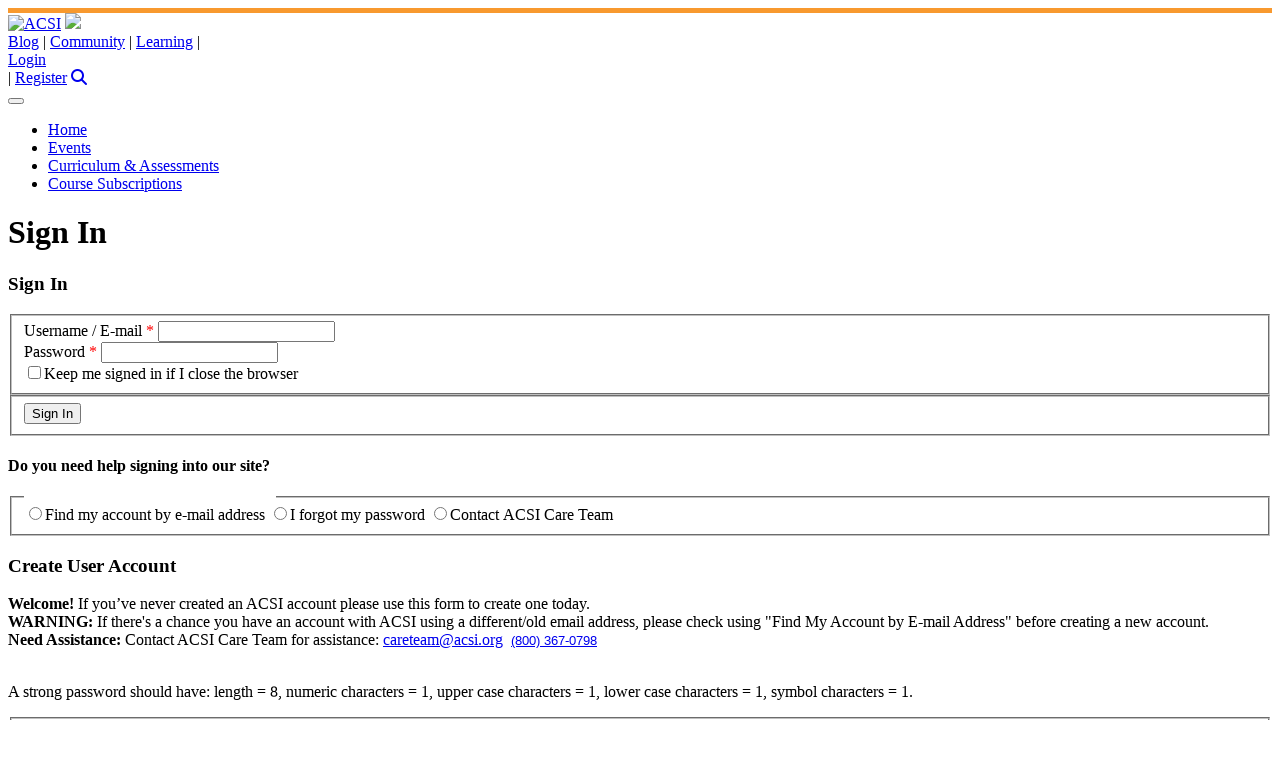

--- FILE ---
content_type: text/html; charset=utf-8
request_url: https://your.acsi.org/Security/Sign-In?returnurl=https%3a%2f%2fcommunity.acsi.org%2fcommunities%2fcommunity-home%2fdigestviewer%2fviewthread%3fGroupId%3d7%26MessageKey%3d760bf574-4a3e-4401-a21c-16e38e1bc722%26CommunityKey%3d3bc48f54-8a8b-4564-aa35-4f0e5d35173f%26tab%3ddigestviewer%26ReturnUrl%3d%252Fcommunities%252Fcommunity-home%252Fdigestviewer%253Fcommunitykey%253D3bc48f54-8a8b-4564-aa35-4f0e5d35173f%2526tab%253Ddigestviewer
body_size: 287074
content:
<!DOCTYPE html>
<html  lang="en-US">
<head id="Head"><meta content="text/html; charset=UTF-8" http-equiv="Content-Type" />
<script>
!function(f,b,e,v,n,t,s)
{if(f.fbq)return;n=f.fbq=function(){n.callMethod?
n.callMethod.apply(n,arguments):n.queue.push(arguments)};
if(!f._fbq)f._fbq=n;n.push=n;n.loaded=!0;n.version='2.0';
n.queue=[];t=b.createElement(e);t.async=!0;
t.src=v;s=b.getElementsByTagName(e)[0];
s.parentNode.insertBefore(t,s)}(window, document,'script',
'https://connect.facebook.net/en_US/fbevents.js');
fbq('init', '336589508120860');
fbq('track', 'PageView');
</script>

<!-- Google Tag Manager -->
<script>(function(w,d,s,l,i){w[l]=w[l]||[];w[l].push({'gtm.start':
new Date().getTime(),event:'gtm.js'});var f=d.getElementsByTagName(s)[0],
j=d.createElement(s),dl=l!='dataLayer'?'&l='+l:'';j.async=true;j.src=
'https://www.googletagmanager.com/gtm.js?id='+i+dl;f.parentNode.insertBefore(j,f);
})(window,document,'script','dataLayer','GTM-564BL87');</script>
<!-- End Google Tag Manager --><title>
	Sign In
</title><meta id="MetaDescription" name="description" content="The full suite of MX web parts already deployed and configured within their own DNN website." /><meta id="MetaRobots" name="robots" content="INDEX, FOLLOW" /><link href="/Resources/Shared/stylesheets/dnndefault/7.0.0/default.css?cdv=227" type="text/css" rel="stylesheet"/><link href="/Portals/_default/skins/mxonline/assets/css/bootstrap.min.css?cdv=227" type="text/css" rel="stylesheet"/><link href="/Portals/_default/skins/mxonline/assets/css/mxsite.css?cdv=227" type="text/css" rel="stylesheet"/><link href="/Portals/0/portal.css?cdv=227" type="text/css" rel="stylesheet"/><script src="/Resources/libraries/jQuery/03_07_01/jquery.js?cdv=227" type="text/javascript"></script><script src="/Resources/libraries/jQuery-UI/01_13_03/jquery-ui.min.js?cdv=227" type="text/javascript"></script><link rel='icon' href='/Portals/0/favicon.ico?ver=uFOhWS1SXaGufPx4M-TRtw%3d%3d' type='image/x-icon' />     
          <!-- Google Tag Manager -->
          <script>(function(w,d,s,l,i){w[l]=w[l]||[];w[l].push({'gtm.start':
          new Date().getTime(),event:'gtm.js'});var f=d.getElementsByTagName(s)[0],
          j=d.createElement(s),dl=l!='dataLayer'?'&l='+l:'';j.async=true;j.src=
          'https://www.googletagmanager.com/gtm.js?id='+i+dl;f.parentNode.insertBefore(j,f);
          })(window,document,'script','dataLayer','GTM-564BL87');</script>
          <!-- End Google Tag Manager -->
        <meta name="viewport" content="width=device-width, initial-scale=1, shrink-to-fit=no" /><link id="mx_mxcore" href="/Resources/MX/Skins/mxcore.css?ver=2025-05-21-061030" type="text/css" rel="stylesheet" /><link id="mx_mxcore-override" href="/Resources/MX/Skins/mxcore-override.css?ver=2022-10-06-101437" type="text/css" rel="stylesheet" /><script id="JavaScript_MXJQueryUI" type="text/javascript" src="/Resources/MX/Skins/js/jquery-ui.min.js?ver=2023-02-06-230730"></script><script id="JavaScript_MXControls" type="text/javascript" src="/controls/MX/controls.js?ver=2025-12-08-202752"></script><link id="mx_intl-tel/css/intlTelInput" href="/Resources/MX/Skins/intl-tel/css/intlTelInput.css?ver=2023-02-06-230728" type="text/css" rel="stylesheet" /><script id="IntlTelInput_MXJQuery" type="text/javascript" src="/Resources/MX/Skins/intl-tel/js/intlTelInput-jquery.min.js"></script><link href="/Telerik.Web.UI.WebResource.axd?d=PMrIT5dOWaXRHi0PvJL9SHPSMlK4Z8aI0zuVrkJUfl652j9Y7jehfjxx1I6aIpM4afr88se2KHTI5q6Fp76qEIJs6-0-1LUK6DYXSQ2&amp;t=638841152217282543&amp;compress=1&amp;_TSM_CombinedScripts_=%3b%3bTelerik.Web.UI%2c+Version%3d2022.2.511.45%2c+Culture%3dneutral%2c+PublicKeyToken%3d121fae78165ba3d4%3aen-US%3a38506d57-692a-48c3-9bdc-079e193455b8%3a5951aeec%3a2b415891%3a1c2121e%3ae24b8e95" type="text/css" rel="stylesheet" /></head>
<body id="Body">     
					<!-- Google Tag Manager (noscript) --> 
					<noscript><iframe src="https://www.googletagmanager.com/ns.html?id=GTM-564BL87"
					height="0" width="0" style="display:none;visibility:hidden"></iframe></noscript>
					<!-- End Google Tag Manager (noscript) -->
				

    <form method="post" action="/Security/Sign-In?returnurl=https%3a%2f%2fcommunity.acsi.org%2fcommunities%2fcommunity-home%2fdigestviewer%2fviewthread%3fGroupId%3d7%26MessageKey%3d760bf574-4a3e-4401-a21c-16e38e1bc722%26CommunityKey%3d3bc48f54-8a8b-4564-aa35-4f0e5d35173f%26tab%3ddigestviewer%26ReturnUrl%3d%252Fcommunities%252Fcommunity-home%252Fdigestviewer%253Fcommunitykey%253D3bc48f54-8a8b-4564-aa35-4f0e5d35173f%2526tab%253Ddigestviewer" onsubmit="javascript:return WebForm_OnSubmit();" id="Form" enctype="multipart/form-data">
<div class="aspNetHidden">
<input type="hidden" name="ctl09_TSSM" id="ctl09_TSSM" value="" />
<input type="hidden" name="__EVENTTARGET" id="__EVENTTARGET" value="" />
<input type="hidden" name="__EVENTARGUMENT" id="__EVENTARGUMENT" value="" />
<input type="hidden" name="__LASTFOCUS" id="__LASTFOCUS" value="" />
<input type="hidden" name="__VIEWSTATE" id="__VIEWSTATE" value="V9k2mzB73eRi389MYYlI4QUxqUQwNZr8W4ZHCWyV4PBqFdRRoAOgmQRXt3jDluSkuosSYgr5FS428ivmSBz0HXnanaLQ6B81X91G67DiSUoxCXGJnGLfVh73eACt8BsgQ/gggqfNFA+2w3PMLLCIGaIeA/ZL8SOJGX8+M5zTfrrisxBws79bC4ipLvttq0k/uPY6w7RXg9NKqEFzOJmIE4D4cfk6CA7Wcp0Ivg5qLmqnNMtKU2nu0cfiwbXRli2AbRvrvf7ZF/cGMUmExulMf/Z58boYkoDzYhaZeug6LMIGYhLwG0Ps+wxLqlcAmEayKJIiYBGsdggcIyS4jz7+/y97nSWKu3m8/6UW8HmDi2Q+P5fZ5Vry20VygQV1PoLBkFEBvMVURBawgES4+1WRVEFCbNJXjwq8bXtBniQ0gAMFyWxKbg5xllrcyjItzgqgAHaUOL6JlqzthCyN3p7b9uhjIGp2elUNvklLuZ7cBtZifXxK58OdtEMRdxGS0vJpXj/9Y8z+BSCLzM0+Y1S0fwLr8C28XWHcMpQ/K6QVFUXJhaBCirYjcNKDpTOeIhYcdj1uRiJB8DfsJjTnApgxZXHz3z2oG041Kltun0xDcJCVlJzJtVVPYIpQ6xYxLeL1oYu/ogQhEXJSXUMvsSAOY/0OaYnGzGUiznMqWJG+rKGw/zsPH8U3LoKai8zBmfFlQfWGGodIKXIW/TY7BkELsyAbdS0QD45MobTP3p0J1uOya1ztu3yRwaObnTc/ymEa/A7PMbTqN22wW32fKjJTPSrubpna8ukAixd8Hl8AgVq6J09lluQj8Qm/R8N43XCKIihDsHBH6sRLa1SS4hRHg9MWdNXmB426Y6eBQ9GC2gVqfeu/o4QlaYHHJpD+UNn/HFE9Iha5KX/fu99ZwWrGVyoLY9JqTMLDHRuWaDH4L771ra/xV0BS84r4/violmxvLw9yfYdG2E2O9VT3udsZuKEd/CjWU9cHgunvf81TfkNKiRGMNY4tlPvMEYf+5IfA48sk1fbJr/yd0qdztB6/VInOPjVw/12EmUpk0MvXUwbmC9lxdtBZLfJ/Hde7jBIuTybRtmo503/blMjG+uhQ3s511y2w20B4wSYxG375UokxTpgT46J3HvE/UGc+SpiYgEzrC2StC9R+bqMz9DARowQHFnvxIibD7IKH+Cff5n20d4lWfwBsYCV4xxT7GPazZDeYf1Z3bLk/mxxIFBKn5I/[base64]/Sry+EfZCPKYpqc727b7FWNyNrYH+uosbt+65s7Wm8kw7raVQ2GHv/h5k7buMzqQpyDnUjmMOTD5wTqObNxopJMkCAJLp23CW54Sv3BgoxrxwV8xAWQ/03Ft/P3faVahn5Ea8gBXBZi4LDnavlPp2Pzk1T8WAJW0GpUL/c5Z+07LJXK4U0/UttsRoiIqUfxl75oE4jBk85382D6yWRfSzu21PPbQ6sHptP1t7d9YEFEf4z3gm++887ITB1HxuOznBjPXk1NOnsQ7mbhV5rqOVoXnIvo11kQGdZpRu6k41/OJdXigL4qVOJQQFtqxWxnVKiZ0d2rx24b7AWJ5wCSXHxqeu2xvWPypz7WAnOQw2vG+ltWjp/[base64]/5/dZDHVFO1txAxiCVuwalN/xBBFg2j9LrlNcgwjOp0cLmvgdftNF/F4XMDbcBaBp1trqlbmvHitkf4i6trMKuvTc+YXkp5L2wouzwHa37kNiShfue6lu4gpcGLHQjbsE62yFn2lgnpxs5DNIzBUnF+LgpYjSU1LdEX0wpYQufrSg2irZsCtrc7O1NZtGKWAQiHSFkesUzlmcemBlGJTWMEfrJe/ULNF20xR6IENFLCsaRSUbI3hqp5s94PgCyURfCzifdsJTVzX208iyKemSE/VUs3gd1/LYv0HH74gmpvZyR6m/Y+YvpcVB01RrL+26+eKStENso65BAOVHm/lkfid1w1C0OomIEL2uRIIzz1okDDKEQ+z7xybitXsUBHIQgf+56tvoIuVsaMDHCFn5y2vBoPCD8Q/MKzhPVX718zCxJNy99UM894QO3BuLR03JuwSgTo5dXSivI7z18yeyNQFA2O67XLZeMt9u2YDjzHDPmO5wD33t89qzqQMhXrQiF/aU/MMpRlFraKAiMeT5WkINWw+glApLzjX6t4N0WbhH6a9j2MLHBhUF3AszF4zAyMGA/p5zt2E0Tk9GWsJdAZCWTT6/AR/9NU9cZmNY5tWmT/nKbxFKC3qOQB+bD/xVxWe3BQAvyXjVSJGs72V7C6T5uAHgPeJN6/aCvTIbCd3PqSoGsF/G+4barXuXCrPDGcQTxOiDhYv8WwE9f4gvBmEPu/urkKDpyN7Qg4KjK+zYSh0eUh3snhgnefZpoxsWYzNegtN3hj434hvAqk41CNEcgjTn1n50c4pl7h1KvQ5nITpyN+AhaCLdtvKBy5PUVd+qpEfvrfHsVgII0Mk+57vWChml1NB/pCp82ly7A0aw3I5Db4w0iXydIGFz/WR+G50W1JV7gQUYhec5EmBCvfj/i9+xV8xjQLYt3Gvo16Oiyg9nnxYo2x915KUDlwc788mkMo+AWSKE7h+Eq0jNEIPTN010LzvNwH8LH4GsDVSGRV438CjcIAcE6Acne4lu0GtvZvYenZt25DywwHy2PkmtmWuhVDZkBjgtC5lYGTwRcJ4PpUOdn/yeJyKI33nHiiXD7piWFj0SKUe3fZ58l7NSrw4P2RZYo4xQaqjiURKw8jTm+HcTKhZunGURrtjeTspTX/PG9QLUeL5zYy7wfL72FhutS9WYjba/eWBLW2QotSB2noDOpy3c9PGbLTKe7NJzzkX2Ov8AOs9SFJ5lZEWaBQrfcFhbR//l9Cf+lgR84ABaizva8NjElrEdqZqvW/B/TPTQq46X6dtXBIZkW/anM2qO1p2EDYXNZgsfihMpneyIVS9IMufXTK+iQ/[base64]/mWWVkVtuJcplqxL3PV/XfZbdYjiygpWh8WE7Hnq1t/Fim2bwEss/dz1m6TXhM3zmBjuKMvEM8onT/gS/k/VuYFOQ0YK6jbV9sknPOxmsgY9dSAbAzXjHIRbALAwZYcd54HwqNWVd+TLQVR4ix+yR93ekBrg1R5aiD8CTLk/MKR5aNa8ksbKtu7Y/K1cKuxQTeig7+ZvSc3veuaRwrlIy7WPmDO4pgLt3gzjIarGXtHrZRAq2IakuBlq6UArG+qf5q6hgT0wCgJ6P0q5DFexHlx8kmX/dLJxSh7SMoI9I3cDEVvQTq3hU//SNpJbd7zL/[base64]/WbBMwXZX/XzG9T2ia3WDSZ9XZl2wYwLXs75UIoFS8yDr0hxPgeQ1ZZyt9/m9SUun8slCaMpVALdP+pP1nqliwXOu1XYyeNkOftLZN4zi+72CL/pznjXmGsVE/HrhzJFesqppIxksiTUY8+oZoCvEWth7LDphWta1biUkomMX0tXjx71wWjyA6dK32G5E7M6TvRknPUDGsS2qPGDD7tN0WG93RVT6tHA+wol2gVLI7Nso+wiLlWQbFeChtxWE06sEJDmpypKgIQI4HY5OWwJWZfDdY1E2jX2IDVqB3AojYvKeTjd+cP1kJO2p/1CDI16Hs+mj96VmiLCJ6QBOoq9ns77F99y6DU2HabTJkkhff/[base64]/KWtV5hS/C5bKDs2kCvddwtKqF8ugpTDgrcnwdOhIDK2cvPLOqDvAuLMCFX0TN4TJV9y5bzH/7D2AjnggCokDSkF/Y1gktcGP9USSkHSSc8McUbCBCj84HYVO/wZTLL9jv+SHXRX8HkYtuOEaguG3RLE5xp/0/sAIXceGS6MLDZvzGUADmXCupsqq2GxHSA0yLJsAbFSor4aWs3gNpNnRktE2s0E7J3fxh069XcJouQELNR8yp7M6MVH32yNAaU5k7+fmh8Fo5pZBjUXe8NX2aO7jrVfcRmuKiJDYrWDkjoKkecX1JN60af5Zk1wcoTLt2mJtSvCDeq/iRX6dco5j7WVVOC2QNcG++yRaBqOxGIfCcAU7/ljnuQBtUN70BUfvonDY0HDUs/rY2y3UfnsQW5JqHBg1QIzJb1rwf9WQ3xl3dBOmM9DMylj1SR0mQjDFzW3Pjgrh2t8xryFUWk/O/DbFp7XlY+JkhDev2tmoG9tWllM4BVtPuuwEGvn8JqqcNuOD6wK14oyJHvNxh883cZtboK95zCU+9eT9NBixMn62C/3hU+mxXRt1elI5KmIylhQjWhpQZp+oa7e8+7jjyNTV9iVJL5LiN+nfVAA+Vz9htYLMUfaNzi/AhxEyIS6CQU10PpylDbgBHD7UCGFsmc2G3byhclI6b6GtmkqbrTusk8ROgD9BpWGlWPGlmidDNLhaJ3nKJZzDbCE/gutsebyWlmQW0RznXWccTRwW5Sh6FeyWz3U8dUHNob6eFirzU1P1SzGVnHDhRJ0I1Quf+mBkW75qNsAozikngfjDRLmgcPiYy6EpDk7jkEy60eD5F27KsECgv1wQKr4fdUM3ibwrOT4ZTeUNjDG+GZlQ5dGaSOTw3h7BdAfdT9iDpuYeWvtXzKqQi/3jgt8dHzt/HO2iv/QNQa8sUqavoQIKZI1gtIy0S52CqgilS/cgzKfaMKXUtWU5eOU8q5MTsQWDWQsBI5YR2fWY0H2pp5v/ccurkD8obmNf5PKRssKI+dk9WwrkLnzwVg6WTBN+uJvSnneyg5qIKDKYg/7bITn0GFfeVoQfI5FLlLluICGGcyzGYLCNxS5rMqrZD3SzQmKP07NRZ/bpCdy2YjbSEFxRoD/4Nd4QLqvuAGjH06F/2CFhb6v3L5cBlMYwk1XY1+2WAp+nmhNS/Um3GpH2jLDX2+UzdvhAlKc/uju73rRcUxE5Z3iBXWoGZpfvzsUSeIpgMgppvDFvD35+qhKBTl/WYH//ymykJ6ykQThBO+vokRE3Mq65ndDyDESI+BSx6Em6Gr1VdRibWgnpvkDWaoJOm4CyEVw6zenCBm1RFlRgA+NxO1Hlcfgfu1REvTCu6jmyazSr53wcv2U7/osT9JEs2uFEZNnEc6J82Wm53NKyMRLRKVASI/OanaUfSbW7RZa0//zQrxwpR2aYbrHe7LqIoPVuBXGHazCh/p6azSAMnW/z1AG5MbCN3MDnabkfKDVdOPwQ8Kf0kmNK2F9ZxCpcZEnPqiIhCxTqaboLvwXcds71Uy46ZxWJXsx0rglNmzaIk9EJwvaXuXZRlrmga4B1hBha544hTpbZSO4ao8vV5T4gNEchFRBUFY1moyyqla057+2roLyVSSTI7J+5RyDn+c9hpfwGBlL1uaFQaAX0eWGKz6mnuO/1xvif0mJhkjghLnqSFtx4YbpTVHQdg/mymJmmLtaQ5bFEOzMDNKEfzlUAg4Ke8DtXaK2gmlqDcgbFa6LWn/qJsK2Ezd41PQ8zXe5Vv9uzKJ5DSg8pqDLazxD82UB0nf5BRs0cUWgJfcPrOshtxj4F/UYVK97KwUmr4C+TsPoMJ/23lmFSwSYaI2c2RDEUsbU1q0UKz2FoNPBI1T+nIsHGkMp5Y9mL6Zv9PTZlHv8FIRn8+AvXCpneiveJ138diWp40Jfl/HK5GLtDowqwL3dje68zgsrRwdyBlbgZmKIkHYL55prtlXZEgOngOb25zQzi076Zr/Wrp0lcuNgBC4Lgkg0OqNbmw1JfHgH5gWtxlRoETyJsrW9uCvmFx6d5vhy8yhrSZCr2Y4gOr8cdjpVVK1xx2h44BxI7pgz+xvLD0J7iOvsidCPMeH7nQqziXt8hYxgmcjxy2zKFJKrO0Z3e7//z/g14/DUuvGZc3d4HmbiEMQ+HnlkWwBjMad5dh58sg6AR451J9Oyy3L/I/[base64]/ts98Sb07qJqeTdq4upGd9bs+LY5V2bVJsnvR4sMPOXu+w5do5lm8h+dJMTHVQnWqMKLGOZnR5y4XtlMA/zw+ZYk01D5atydFTQpcLWLsZ1IkX0Xk+dRW/f9E/KV+lpWwqvp6LyLS870wd/mXJTIIiKobEeYKzLeNGLyWX/nxub2sfTVuIp0E37w1HRKX5UYdufu+U4B93kywpGH1HJbuldkokMKfb0mUYmEEnH5Jq6FBfLaglARwR6bO5CND2Z4Tk/vl/W3KlskmmI5UZdOmVA6vjKu2xRQkq0f+MiOdNSaPU0dDLfQz2IeF93hseFZwnf6XSoXk6VRSkWHt2FiiUbR9yPuzm2O1rv44TJSaVRpqtd1fquJiiFGQDONky3rSqQCaN2r0UvKjeBviaZCJovtRkQ14L7IbEZrE1RICBJ6SDn66TXth/[base64]/VQrqW86sgJGEGyGVVlx7KRsM1GoOxfPdmJkqGQWi53BCH7HcVzJi50aagTHKogJ+DZDAnIpS6hW6x3kFil5H1ttXByhxiIe/SV8Lf3s0DOUNvkWqClPvDyIolQrTzeYlRwMYyec9zEDb6J6LaDItav1MPs0z9MLLokeHwTRk2m2x37fVUYAGYMZaXJtBzAynLicUSVmOvwAUXluNe//qkwwIT/bN+KbJCLRM/z8PuxbeyHeL+7/[base64]/ZgEKV8L/9Cl7uEsRGCFFyyzWRz4T2cd+KO9QDPvBbRS4nvaXR6KRtV5nVCNWCBWsluxq7tDEGidWUpYe4w8Qqr38NABFEl238VlSm0xe/K+Bqdby6CaSC1nTwsUMPBsU++Z1jo6jdVFex/e0X/pClsgXKQ17G22CGrzR1bK7o0DozMUD459k+AqYcNm/2j53HlmlBU+ByI/Sogb0Vba9LlUaXKimhRcL16TJsugGC08GrCadgqNotlfsPfO7J92Zf/6Exb+JzFKrCMeL6SCXj1g/nlCD2BNpp/oBKmf02RfxadSvZBeCYe2hHB9Q3m4ArRv8XaNAVFWpJxools2a9n4GU/m3cVxgddbCMu+9sMM8o8SvnfD0kLfk/kN2oamsE5f88RPOluC5061DS9RJaBR6D0EBufww3wl93zzZwqSeJQsKms4r7Su40WhAjIYCaMVFGsoCkqnJKA5ygwzpV8pY1MMeJ9l+W+DIiYw1EiFYogBNS6wCcu8AGSASVZ0rGNsR4pdNu+jW2Ro3hhN2fXNLs10/BYAlTVN1r/zFATt/Q9huUYtTmZjeYu/hg7oFmO2Lwm6VJrpvVUqOSOVn8NGA447tMYbxYupn9MnZQ4foUdgsg8bGdAQZD8zTsKUGYvz6Lql1uTlT7bYc3Q8C294POAz7J6bPcnhtX2duxaavKd/2lXIE1HVy/VoZyzi46onfDhhfc/sf7S9VFbJ7xO68ssVzRSu2nHueZ9klZ84WCeYCJNv8JBNgG0r8nOwiL8XwpLDG0/uffvKAbhgzz3vgLkOMWOjm9ddLBFYIS/zSpmQqvMgCQVQa2rKwAju67x6TBzYBRBNAB4nwYN99uHHhvGtd8x95wN2iMBThIgmvhpXUdDoYcMVWJ63Zuo9xYZaKTOfHQeTQ+1dcdQ/OpH0KepT0UwL/A7kkcd7wIJXDv5XxbwmbtgrsNQRNBADD9/sYtmbIz5bXKJ2i7UWinaGSDKpgNAR9dF++7JZ3bBfqLX/kPbMRbVoO6lUc3FXLdQPGeo/o1JiCcw71dr9Yp4AJyr1h/31Ghiv2Ksm4rI3gj2v2J0lvIr3HlxozGJxMxhDWuTpThGQxWTpHnDqhTrrrcBZZZHXO8GQaoSCZUfyaI82jY34XREJwWnmjZRdUoAn37ADW4cZ6LNS2p+caN4NJCj0gn0cNmJ4ViwV6tXrdMfGNqxap5uII9wv6x5MRoXlNUi6hVDniREXGgmRHndabVf7Lv7M/a2Jrnw8y4Iw1MwWfwkyKo2nuDgcXfQp4x+OZvfh4Q6qM6uiZr71twvXL/B/IP+eZTMUA18mKtaFvDQkgeTa1AB3d+8DNMnlcOMgHL3z4l7jXaKVUKtnQqPq0ib0LjS1NC619ZXf0oF210B79gA082XJxI/Yq9xx2KgtN1NxtJK3MADEmFKbGVqAHZ1VPNJo+12GeH9U8kn55i0syr5SnUWzRy14ElXdbaJOuesREnbnm9B2uW9UcQOWZGX5iTzAnaPWrRpVvZiKKxmEccHBwdhx9cowag4xiAIRRoVd4EsAKJxj8ismiBcEztcZDq1pJyY5d8hSIYtKvuRmQv8icP2A+92aGY8pH/0P9Mi3Petm6WRF0SIRdeRCeNd0REBvp7/YrCMoOyGQKh8gn3cMP1dykvB+Jm4wf0q1v36B4QAgl6V6bwGif5PIDcgSIr7JUA5r+UZnE/LL5O6Pd/tp0ttJAdPqzg6HdbJ/cSwHMJfyQK8spoiZgQsJBg0AzMWDahfkJDzDxIu7ziuh+ZUqQJjvo0cdCLhjyhZhCLupWtiIqceO/2z5KQObRyOmf6iHUXU0r+eKw7OnWc0+Jk+MRArsYmO6e+SYxqU53CKS90ialZ0HTtwG/[base64]/nhYxQKzG/T7AIVv9BRF+WrVV0/P3T7iTSaveCaCUBCa/r3nG5i9L9OV9LorGgxVSO3RIeeoI/4CV7IvVv6CLMAdCRS1RzdgVavRzSoZsR5hXLkOmWZJMv4YldS8Lk5kkJ85vG96o5SoJss5O/75GXzC7bfAvG9OfCAUPkNxY3ltFulLCDdN6Im6/M08Xs6v2KpREz/d1l68RAw3krwTfnPuaXfsPpERGC12zsa+xQ4SpCW+tX94UDIEeP4/fBNUR+EXXF0G+y+ZcndvQrHc6yFBrQjIsJVW0QFtrXI+j0WXkpbKrIRp+99bszntXXidg6e/VyeOs2Pl74AFnlvuZdROcbLU5b69cfg6IA0iGrUWMO9+jLzuoK8LcxxVzX5kYUR7Qlc3r7oBgBlJGcozpL1t7loQUBDMTV6UR6J/PZI12wORHnhFvoquwXlhXXsF8EtKMUFKtSgCh0cclZsyTfJZYjzs6XqjtsMPj7INcnbjVFkco10pvsQQYnFXR9TZdj+YINlYogWSySvL8Jnbnml51oD+78YkA0/qxC53mY77keMevsdf26AjBkLiW+9R1+obnas5EzN8gGN7zh2RCDLkuodoB0Ctctc8d6iu2NdZpQQ1TgkqOOFL5iB/0HzFNw9wWSDz4OxwBbrr5sU5OOeMLzUhe5fBnM1c3dQq0LDwIeYj5l7TsDwfktD9bOzgFn5Cc+39wOBMgnCjXy/LjSKpsmbfZuniCBRMfCpyR92NNLQX6iPVAgLyx6TNFWX/4Mdti3WF419h041un5a1pUpDyllHuzmL7Ba6x+C0BRzOX8NeYLNQVm4s3VIkHOAA4nXIrkEEeaAa5tzw9M7zJjcQt/kb6iM2ZxYW/CSAsWAYzoXLZzdi/FcLanUrhu66woznhvvmG40Skd/T1jDrhf4lyYKTa+SlsL0jb/TrRGPg6MjWcSHzZKyq5ts4wsT7cYcSz/UAE97oKIBUNlSBFLPWIwPWCMqFzmiuwSV49zIGkKA/DteCNEDXXtXyu7J4J1Of1OsSK1gqE4fVRcwTYYksakstzxRG2nogaRQ0XaGN7nLVcXjfsYWJm8R7iA5Q4/C30pJy1TuzSGe8ISP6IHMG9kUpnTN0xb3Me/nhaPQUozX3MluK0FfGzSbh70+U8qoyXVI1nTXOcr80WevG6/RBJzgYKY59+P8wuJO4Pwp4NPv9644oXdNUgq4tV4gymFLlkA//dAm5EcrJCXnH5no/uLGMXoHctAGkI4rd2W3iyw6Ir5rxEXLenMLNG9CaYkpK/hjL1yiORjNdSxPZYLxvOp9diF4eOQnm5SDha9539+5wrPt2hQD5lQeeyVN5rXoPVjBfllrrQlB4JePRb1/X02eVVnqMDJbu5jh7YZ4tj3/H2Wfc2bKj69uWneJWQUdSgITNAkV+lHB0nqdYE9G72CbUq1nO7Fhh7eaHqR844SYqEmOBLJ7Gw+QKpoapY36YeJO6gcZ964KhPRWOE4RcssPLS/z+Cd32JRMZPsTMBhUCjrihIALI049XWbX/gFc27/ecQXWIWuY0YLpwEleO3Qtyi8iKOHJOAz/tX6nujGTThCvSDVdZX/HogldEdBC311cXN6f9pbEEKI9FT5HOurdffKCFcbdELUkjQhlBZwEqln3vPPmUvtuYr/YpoWJNzqk2V6lrc+7IPoAgKlMUPZrXX+/qvwmG4rfY63dvvJ/cSD2ZOqD2dkRazvqaT4xpA4y4Ok8a+NTG04YbebkYCdXcLasIwlTfZ8YlsTZcCV4RDa1a7wIVwDrtT5+Q9q3gyFgY/pD87gVLi0S6UnqTrJKK2PysdN7DyWxje1y7/VbpWNr+XynesDVvpgu11NUcJPPdcvIkRwDe+snv5/8qDJGmZeXP3z0VT5ejk4GG4v0OIGp6I5IyUkTIHqI7jeCK7st5F1wtfRr7sKXxmJVJPVJRSgYllmmQlpYfksJIc/svR60VreY0eB14CqtfdTHZDtmG2Tv6mUniuwYXgV6/9e7gzbMqcPVTLgjLXyxV9G0XSg84QqRXQxn5MCODnwBZHvSF0DzHr7XvoOuM2uPXGTufBASUwpOtu1seSMIAkqrwfI9o01epPIUz6x+JeEHI9TYVjNCWk/ud/Mb5rakBAUCsBXl2lt12u3PD5I5yBnYV1yLUUKvK1o5/0vsO2G53/JnWJAuVW/BeFy6XA/U3hkZvfEL3NYLnkY0bNauqFoIc+YvoLr26C2M1nzQh80U80OtQcN4Y569lO7VevFIrFgrRygzVP8dDyV4yqJzmHSx9FYX1CL4eqtI4/YmPp3Hw4CYJRAEsrlgt77+G9IqEFESSgQPnUKrVzXUljWYZSQ+B3K1u4JWf2vblJrOL+wOupnElaDHiRElLqB86kHsh2QP0AMLasOKq5Szhib0dxL/l9SStmVlXdEM9dXvzHPFBnCj37caH6h5DQS+aDvLr/HEheLZLhgOjZRmjWl96iFDe4PddOlntOzJ4WRSLGNTgtxgD8ZjDJ7q26llV2wNVCNa+6ehxhV6DzUKQ6reW2F2WsN/zqRWWeKp6E0LGFYzjmdKxAgyw675b8W9RyLZu4B6k6RxAwKu3dEtURgg0QmklVTV+/nOOM63etJJl1S9rYwg/18vHJljLcWLwb17sc/JvU7NZdRcShGjb3hdG8V9jdC7mv5Awa6yxKSBPguJ6mbTDJc2caZRqUO+SkrC4eewLszG59NyKJkFQ89mrLycycNwEJcOEHhkGHGbXhlBXfqMfWumVvr8HrkRo/FyLTowoNP/C4eCDD1g0Gh/wMSBEYsliKVENj8Uk9rLexHPnxwaYLCmmAGd2npsaSF2Awniqp8mYQnbBsFFifEXyjPITe21Q6Ek/LpEu2gRiJlqx2pBPptCdHfcuE0o1Icu+sAXlRoMEUhkmLQmUTUOvLReYWpv7iP011XdnpZi0Cm1MpLpNLE4usEGy8ke7/zu4YdI+4Howr/k+4qnoUs3YwAEDampss8GwlSnr5TGALkrJRn/4awO/2bqcDfZqeuFXP0IWiF0dZNeMbKhgSXILG2B/3PgwfB/PHmVKRMvzlZX17EhlCmTJfkSTEAFhL70jDQAwr95bHlbn1cnvZJfb6/nrl+0+Bg6N/Z+lJpvj8uOgMZiAzRiR9ZdbCUjJ/wYa34a0exosSJTtVlQv6M0ZIKZ0MfAzmrPvP8vlzzBcCpnj/v5t4KDEBUor2BS7rFFY8+ebVtdq8GlYqixWFrkrZqcGdL8sNhrUxXAeCQPaCwUlJY6J4sTq+rRcbsGmOzCNpWSE10rmDVveaPzzKJmIyZDQMpBb9Q7n0JENSE3zeVsNkQygJz6H1uGtKl3Ymkb/UIpG41lpoBH+CQq6au4itOC0yPj++hGk0FaY4+mRxHingtdn0YncKSwkI5Mwlkh/HKkJ6qnku4nOgdJ43oJJ6YfGLTHuL4ijM8dgwMtbledPripOZkI0lDjik5CUY/XfLeP+0yXCIq+hwCyok/ccw4vkyQpYIvqQpPRhu235cSsqGLyzPF7he3Y0hsYmgMlo5r99DBn70fEaLROuzB/LCF0JTbFBpZpTBP3R7cYmPtvCoJopyQ3VWAH6Lu/z1NI3V+yfY8XKbyO9e3/IxvlxZq+jxiaB2i9FSKR12iuwXFTOT5/tncTcM2Gn+mXJlj3X2cpvrm3YaZOYPA2JHnFkXLZ3tV07P6HkzFSGE1iykjgolEdgRTSNGve0wn7fxXhliAnmB1EacPxTyZQyXb8L8/p4gt4SWz1w/r/7bdwA9tGMZw0XHWMoXQs+S945l8lBvbneR4x+PRg6dy1Jr2ldsr54OJ2R2odPcdil1JXO3wluGwF0wflZ/uiGFzgHg1Yw5dcY9Ug8mzmygUn44fQAyFHdMznAOJmjgVyL698r+7fGgUDxeeREOzB6oRhvKzRd/njcI5AJS0hlcaqyCyF0prHLRdSNIxm1/t3iHTJ+Vs+x4w+Z39m9rNwsY7wC8iAmbhp3YFia1clg2vd+WUjcvNlK+V1NhbSJ+YSkE/lVA3M6b/Eqy7lfdGNsL3s3zBoED56t/tIhvqKQEC6i1HVSthhelkGVnsHYSY76kivReChQM/lBDfebNa7vjtBTjrcUeZ5Fmjagnnv2uhYBdBna6LLXA416IrQUqapJFeIvxEs8ewSu2qjmRhcm4v3DGCL9Y/slWpgzlKedKRMcZTrON4tF1k16M9U+hy3B896Rmaz9OTsbOlQKCxz88QFlvOfwRCgVmL4MczdNFtpe4aMs3YoNUwsXP6tVYbECxH+Qtby3r+oUrgEHP7t49FXFB5NoFuW3yMy8RWvd0FC0Qm0raLe/[base64]/Jqid1ke3p/nTudgH/QupXBk8TxyLmtoAN8xEJgHI9LJi/ljI8ATErpuYQ68MKs8xZnaHWbgictde4wVs6H+G+qhlMDcMgs/0Kc7pHhmdRlx2oAfsoSorYOrvjjiR6wbBV905Na/u136AvKf2DQTFIQ0zbPm2JWwX0BSDVii8Y0/hJp2efUEhGGwfi0Yu8SnQs+YcTQdPQepyR8cMDV22/3A6GSCvK5SWvsbiH/aC5z6oYEQXAzl/WboxICxvIJFZf2O9MoENEakDUbqPJvlWGaJ7WPXSOuk1HcE4vPhK22Q+6WM6srjacc4nvwHYfEXSOUpze+3tZc0q1d9YGK9P4tAioOrRXJE6kImVbR3RKg/pYvPq7M8uC00A/l43M8DC7kDRk2Vrh0M/u3+obR+hsw4h0EZD/GodVK6I8Ae02nzeKmAW8BjWrK5KoolExc+LfDUy6axWfU9yF4hQA7pyeKE1BZu38kPtbQ+dQ4F8kyA6Q/vpbv1yVimTwsh46P2VhVYJWlWOKR+4gPPtWhWeMOpPWCydNvllQOrBfzi2NFGGUhC5Lv+avzC8qmminCcKhz/S1CKS2ToGjP7gNQxDTZxlFnBuJMvHlsSaZo7PVv3mJTzc8vzFzWhAxFWRN6Ja8A6/+XElVEo0XZ9C1yQlgInR+rYbGdTSZ0MxWvCiMjSoC6sZGrdYWYfq6ilsqM0yqt1LGwJrula6RQjy3sV8z7+7fQksReUnom1D0hiAzg/zcp3UJUhOnvJYC5Ku2bMgyQHEHt0k1lu2f7L52OjYgS9H7OrElhXVJrSj93WlH4+cqT/JCV6GAmlqKeFPZEyIpJssDtnxplhuFCz+PuDsOJCGLbWqjHIG2Osrq0Yt/aGMlBfRHJ4XLdKPPS7zjgV4a1WaqSJi0oQgAD80oip4J8lpwFQlTaCloP4CYTm0/bD6H+eR5DhttX0ClLtr+L5loeQ+aooyPuIu+rpWBQ+5cPnVjcXwTdVCueRLsUe1IMxkF0OxmmnQrdBjtWksqz2k8oRXXsTeo9sHpcxhfJbladsdiRwfjvZA8dnNX6gNqcbn4TP6dpW8B99537/WhQ6MLyjzS/oCF49+GONecEBQThzxtT2G+L/9hZvEGhP4tIPGFGZdBNjXoHbmlTvV+4RXGZUPKFyYviyOcUcQtcE0GolTHhd+BYuFCObudkdQQjgg3hkryd057VnN8cXWDczdGCDnQKLWojpqtBd/ngHgWTGe76UIjMAsdTIoqIiz/9DdJqDDun4LsR8F3gqqjjjVDxO0UjU+0fjeZakxmqYuAWdPXUWL8lWifkpNS9OF/Oesvc7aGsoKdx4vy/RbvNezmvrzRvspEm5M9RH38rBAxkzluUeso4g7EGj0vCYyhW+sNz1HoAP22SQkXJBCHCvDlomyz/4wiIehBovYQChskyDD28FreOrT6klZoYiqhS/N+pI1rw3wfFEuHWt0LI+iYBHLRL7uYwKWkluwpZRnpyVkU5vyrbxpKLNiTvInvgMurlvGcx270CYw3/qbZAG7wuMqulYLPKrG/74NSJey5Teu1+kYnNv7AXbIER/z0OCQorKcgTwCrLOkfLbhOmfhugkZBtaDQSMytx84HE5tWHYYOD8qiEtE0+4/eL54E9SUxU4JXj1kZ/Q3o38bEfTU7PJxEhoqeFplToqnr/S7oeXMQgGFSjO6WHZu7qFBuOa2CAvymO7+K4RAQ7g3FVYQB8UrJg2nmm+koDlh3/aDuEDnw8FwwRgFL74vnxFmshNIZftov0z7JIYOxJsW6isPuR6/CzKnBx2Ng0QOBIvuQey3TnAuE/Off+ccfog5sFu9jUs8/UDdz6N+ZylcKWq1SbS3LeSeosMMWGTuRyyrSRwiJjsKFAyup05cmPg6Cyh/+Z9ZRDl0IuCZoGUOZ12FyP9c54uZRTPboWgZS4Rl/vgoFxRBChm4k5f9g/nP5Tc2RGIeSDrvsvXCfrW4aPrN+7hSrt1PHHubwMtb35kpV+ybCdsUzWDf5/GwMqFUGqwAZWCYvxgo81blZg+myAKpdUihz75HxazhfPNCDmzVUtpfWogpS960aSCj/82jaJwjczH34amW+dq21VPlzY3rMZ3ZDS6Al0QSvor0vjsKhgsvzjQg2wd6/F3t4/2oOENvlhSohsS0Wc+LSzpLjyTCuRTDd6SC0UzWgC1T84ii51AEq+WtkOHZmlBtqqU5FnWmNJSiU94Sph9l0DXyyP4YQGhHq66X/OKLtnz2ZEKeJPanLWoHwIAitQHW+SyIfdPMnQz/PMazefmvPLHm1yOoW/dK23JZG0hPEOpl8hlNgFwR4ppe29ylWiLU4gW3+yj2IlUoPeD+5s8SBWCGhyNRMuXwOl28HOaoehVAQgyVqkqVUstZgYduzW0VI18uH06bsX/09dDN7dusDtr9CN4TFMHMXyk161DSDXFxfUj/lz0oXe4IUxcZ/X3L9ITHl46CHb84ycyhhtqV5xo6T0oz3tGen8n3b8JBUdSZ5xNF/[base64]/mhHjfi5qr3dUE7Jdr3++ryQgO7VvgUj8jIM/x0/I2JHLQF+c+05gopZh4YoFLEMkkkBTf4UlT2H9uC1PTbs80lakKeTeVv+m0+Eu5g3j48twBRlrPCIpY+zjcmDi6rFRjErvREItuPiJtUDX+GlAl4MI5OQPzDx/jm2nNFUAWDZojrujcBORsdXFC+4Ts7d6NpBWa54CJJzPh6bs02+PgF4jubmoRlqURHgm6z2EQSm72kyKv/[base64]/5cNzf41HcKzIT0ARxbLktZjadwLJ/p8Z8ilSW8YDqGkoF30qMKS/slrjfZueGPd6dTZ5tAdFnRo+q//iuHa3wWce1eckttzA0ahjVXkdz12fpQfdaYevLlcEOUeSOJRTdhqEeE29mn9vi6BEFLBCx87zv3E1cUHhW5kmwCdhHQHR0G6p8FeDdfwAVMigAHUd2pKq5l/ocpA6DNPHsdkNsjgGyEDGXVboFRmeKq9QXCl+eLk7XjBBQfagzibELbqXJT5qe35rV5EG2fOtoAR1PQpZ/bmZBEZNyEYWqKpB2+rwGH4KlA/e4E0CovI02DfO0K+HlBjPYTLSkznVgnly5jM/S8mdw7LmbncUXWYK4ieOQ0B6qnidBB1ezYbfxQsKPyctvhTrmlIFoZb3m20u1gbc1AvRyiJxJLkbbzGJ4z4u4nSmQsPD/RD9KzGsEFiARfQ3h7UxD7emSl8bKm/8uh5bjf7V3YqyKtf/tV3S87u0t6klJYxK0gXkDu7J+Vai9TnJ1hpyzKIlLE5ZEJyoms8mrCKS5q8I7babPx73B2nT+yAydyaEbRnXdhHyngGS7N+Fz2vFfguU4HBjxBjkuObVNkRyB0+qiLFLKwH9AmHcot9jga3YI4weufvfOyTuzXwx78/BqVmocPNFcPyThtTaH/hMkNcu8iksQOtnSpK1ZWk2z97q5WUarphrjTWbMDb+Fte4pVkQH7krQ9VCBrfCYqtJOeNeeRZ0ne+2RzIGTEAbD7/H4pa6eXLqSUxjvOtk/00Sf3cITgOfmwTk3CpnfD4C9PeLP9oPUQysY3ttqxVnqIoxTgl+3kZCe5DIfWXjXC3f9ICdhiZtKmGYCklCrS8LuWQvEVEkDUaIPy1PlRvH93OHOrUPKZjOTEWqMoNGh72Yk3glPdxHIzGt7iTgnYyy/yjtSD91fXS51DfLXXZwIc0j0y61ibMuhf3kBnIcBp/6qdAYEPitZWflcxInzJ6qzZ+IBTQrkDrzwBR3NovLQ19Rodw6VgrW/l2rLS6UpqNqzbLEmIkr77cVOdfTFLtYCUJZsWhag4xoH/pDlLPWgXhtANM+8MT8FYGVE3PxzaDA89nxQ0Ezt73MaLLlrzIwoyxZwcaZqWBtoXTQT/SjR3ef8mYNNVXLXtXODCrHMH3h72756jcd2zIhosCqprmDXrRhDUKEaMciYM374O9qF+FevCeW7uC34MBCL57DWMw5tVk4ax3jVKQU7uZkyXVGy7CjWMkJXRr9HBXuSF5zWMBmvPK5Kz5VlSBmjNgBGRdkR97HDgXSdvspFf3axKRdT+xBXD+tuz8zuQ57/UJDFMAqmCVj9ClFOizIpgnuJ9q50roR2HL9JvXlODoAwOOdDG5NulkQGploH605LbDgpooZgG1O/IC8wdN7ScYtoh9yFP9CK4LsBgtozmtv48EFSOFWtJHkVm7KGL6BYRWYeoRNHkr/pvkFvo2luQ9tqaiaIA+MF8m1mXsPwqRC3gplCHyzjJI81VYCeytAuCajP37tN/1XmacaS6xq9yW5AGr8qE1b+708Utj1Mf0g6Px8XacUBaq1JAHJwr60b9vMp+M1yZnXpvOA31Px3dpZyHipBgAy0kOjRy1PZkw6VmxfilLYNwiOdin8lDFF3RdEYeN7aHVsA5L39nXFMlBUX4TLRzZwiJZhR5Wol2d7jojGOlwgKVcMt+MunNWtBHzEee/wLRxBjhUxxRdVkoiiI7pQHYZtLliSwaofRjpdMJ6l4XNNT/JK6E3Yk1HJzOxgCDqLJydx8jLYZPSWYy+UccSL23tVBigiDrPI2bcunC9ZSa8RyNye/l3i1Q4TVI2Eovb7Ol9SCu8oKWZgs8AZTcWCxjhWM5WtgfEZs6jFfQsgwHpts5ZH1bxelxO3zel+KKkqSUO+Sqvju6tls4UKmZpKcqr9Tlu3+4x8MMPLhX1ejDtgJcXt5Ksvgwq7759qnZ8tzZmsHwH3QJKTISKsgBqmPZrSfrfTwHxooAc+CaAgL6Ft16p5nrk7sdw/GfQfJ+CPr3p1i8H8+ih+3Pae181e1bAQf0L8isB4PjUWRNuoOi29OWtI7LypnWW4KrtfxqtYsF8wtEbqs6oHVhEgOf+jrWrePna+iPHwo0ojReF9earjn0W99oZ08wiZ4CpZzz1VBOzH1DtPLO1c1cGXXWz8IhH51fMBjvSx80VnyXggyLQ5INorAJfBA/U1kGbN0+/fkkcEJvqmcBC7fKBUXPYkfWD6I8bHpl4QbpSESW0VHM0PviiLF55UyZxQQO24/ivP/hRGZ9zF7OuvH3hHeY4mJDbjGxfIvu+gy/v2Z/wu8Nod3Ak13V4c6oLpjCrIPU804flmfEx1JhZMF1mcf1brGjzIOWJG8uGhO/+F4hYzDlRh5BhXgYNZyDqlJU+BDATIPyUCVBE5RQaxQaQOpZEpfrVdF0R7+MCKLZFgVVwM64So+iHg6I1aCaumpisnADkb8tFXObgyScyuUeU54HmGJcRDHp1qLvrqu3hBziAbqbhLd32EMgo/gtAnniSl0MlGjE1y6Ze2f56AvDYvh3i+OKyXb388kO13tVBXQoThlzGDr9M8K5GvG657YGiEA+Vdv3n34h0yMuJkjed90d35SpHjCQ7NUSi5xQ/59KDAGDuFi3bbDAe4oYDz5FHaz8KLPn6m73dqSmZzNj7zQpLc7Cc3KwuNKUU4OrJGh7wBg3KF2gqNYDyf+pojIbvA07Lt4TmyqmArXeqAwxsmbiy83KxU4PZ41VdK7C/bryU7izOenZUlnrDxobwlnIdEyqDtBMzzqN/Q0RaHH4tOPiK/q921fVkB+JEt+0jmHf/nc4hjUcTb4GEc2TFZdddC5vCZRVb2Y2EdLa+NOEubj2NqQjlyphKh+pd4JR9fkrQHB16jjpVpa461lJo8908jneU6Zz8BMEDFv516txOJ533cUEG+G6NLYvjqT64WWc+4P9uFi3prvKfGBZupYPeCBAwIdcO5Lt9oLtAMbFi7RPDVcyCIdkSrA4Y/YY0+iEY1ZYB4LqgYjRuhjkMtviSbD9yyzYkSyZYjLxjeDPJYzcoXg1gxdiD03GyX02mLW/[base64]/gK4bGpbyzH5VlJdZcmmsU2JHtFuAR2MdYT1Y4q0z1LQHCWPLOLZKDHvWHtdgbMx5/NHD25TRu/x/LRJMPBnpSC7BvaHwuvXChHHRKItDZGJMS+X70RKsO170OAEcNOZNHv4netSR0wmagAo6c0fu/BTn2oGnqk8e4PeXCEjdRIrN1Rq9O8/8oHlxOYY5RwX0mlGPf4FyTcXLfwb5o0X84vDY6K5Iimg3NCjPMniYwrd81Lkoe7+ZtK/pfmvAq3tOozBp6a9gb6f5s1R/5n/t4r2UshPqMLrpqv3ZWPBV3/4rTIS2Ifz4JI97gUnNyDP4GpzrdE+8qfgC77Dc+t9aIT7kJ6MGGcfWX16drGxQUrS+4aP/[base64]/[base64]/Uun7XroLxi+qrPKdvET8vsFHrsYlB/9+H7wwvADhmIPLn7Wp9J4l5drh6JSB++ZPvZ2142P24VTIjjYSSAdEGDGxavM0YuKsPBgrnSWSJXuV73zGQo7pw1v38XRo9wl1x8JsqeMubZXZdd7IJBKi0PWTpT6yHIcovs1Y+KxmjUuihWipqgvPFc/ztn39k4CaINF8OmF9JQb39XB5+NZ7P5P9maW0CjCAcWaHI1x69D8mLt69eHE+Hi7emhW2bcBpdKtxDd1YaLeNzJFH8GW7PqLunqmM59G5sNyzd237Qhc/LuygmU/cKdJzzFUVVwQxyaC79cHB9gQe2IvjTU+AAH0azByro38LHZAuf7FBgHikZlNQXtpB/paDSYzf/Khdj1ixpiK5GYZonA7lwLoOfsEMp2HzhUqEAMLpypNK2O92mOSB5xUpRe+jBZlePB9YGEM+5sJxDq1jIRKa/VcvuR8d8kjmrPlUm0Rk7/CwvyVibNCFMvlIHvV56azHspH/yCJjOPizfmu+mnXw4p5tQiopMYyzWCM+ZBaacm6brjHTHnZdfP0LNy7nKnREqL+JSEyKVqKfj2cASEM6rgDYudotV/FD6dITVjimvKoWdgvQA44ZJPRlgmOKwdqKP795MHbPdcuS8KA4Z6/VsT6U7x3XUwTKiTtFfFr6ZkvhdIB7HloMCJrzDqorgQpqwtfrkHzx1gXaeSnU9IaZ0oQwB75vPalc46+UpIEE+2ZLTNBblFv8satUNDrWOX/tLxAvLjw23lPybGZkHMT4pzKVNdsSNQm+J79UE50/vzcayIVXsszDtx/wbKdlCZe7JJgsw8CEbEnSbhl8GMaWTzWmkGOzBZauS7y8FAhYwIM43xmb5vuhlfF5yUM24pm4Y3XMRwznNE/HvD+wWV4hNrAMvltExkco292FGm3oyIz2ljW5yiTbMXypJvSCQecrf8QygY2XnwAQCcXXu0lYSgri35rLmaPSTTcCh8vv+gmijaJyNFZAns+ygejFz3SdTFyqGCCWWw1zceQANA/K9rFLZTEVPxMGg8HOdzyHy4K9MpWSEPRaeEu401LJWqnkr1pIvvJsTPlhDcLC6qjDNgWFBnOtWaDFk7DQ9OQE+i76k21DjvZNZU/I5zc+BhMFmdjBJc/wc/7II5jmv73clihmmnFAJV7P731rLyYG10pyjx652vxHG4/TTc9rE+p69+4u+yGfw7oxeQiIhEGPBOhhcOXZL8teFhsu7gKkMjJnikY3CL3/Wh5X6EeTShxLfzX4Bp35KgLXduyZ+j6pBaIqHq42S6L8WX5GQJZiSEdc+yb0GiCb8dg2LGaxw4sHkj9RfqoJjyCt/JA1IATE6U9SKal48lJSUchgkw9Q8YR5XqYxCs0jhZXjdk1/[base64]/[base64]/+TRB/Mfg3BxQ4WtZpjLF5xvJi1X4yPmP+ofTwfxC9Ha6p3rCV5FjKp8EFpTs9gDOWTSn08FeXIczSEM2gGCOBzzSQJqqglgbe4c19ZnxVbUH4fRhpzbp7fVEzS81aszz94qaBxSL8BkPqUI/cPQTiiVIn/+pS7nk2YKdSgmftFYJkKrrZhajGvotRBdJRjJEgRzx4QjB9/JWC9DR6qXhTJLKHNeu+GuJPgFnhIEWRoNOEYmfzrWhZuCMNc1qyCOaMF6GNYsISWUtgpzqeExMeb5M8BZvmpfaCEdqlZJbNZkdCQ5tZiQSq/qN3T1nbLLLrZiV7T3ZHSDGVaSfz2fUd2HMyTD40Cf17Boo5zX2qkfOlwHjGaUbZ30yoI1n9DkHgVVBO1RpugLTa8XRPNxIEeIDOuUesLNJKf4THhpInekry7gjfOZm4ly8Kiv3gWOSBqoiLZs+ss0RzagmZJ84L7eQL4D62ukYMpyoUTTHx92qEcr+PBjlCxcYhn9Vj/ouW0AQnYAb5YPNcTeWqQXoVL0AtT3xU28/DdJ3YExTOVl4qm8jVmoCPG0ZmdV9GqtuIcEqq4XgASbD0P+9GiHhUD8/cw7CoE2GnXSKofkDToNdi+qiJximRJaGHt7enwH1tpS/3FW3XOheB4fTNFgIJ3bra/nkhq9sGxV4KUBKFJdHN9gjdvB+tINEVTTvqFL7ij17F+Cgq1F39uWQsGX5b0BX2Qk5yGPCiNEdmXeAAaZrXvSmNvGneNy1OqqeN7jdWQaXYb7xE31QVanW4Ht9i69xBK/jBn7IMeLToN3abm9UzQ9kxa8rwV+P/yxm/E2lw9vnoSZu8jO8vGnrYUg0mACtdN/5trQHMsjYU+KwdquJ52J6uqmF+JjQ+KDdxX+8R8vGNUYC2A0VjNpj0tMREZlO7+MUgRRnnhkJ/6M2mPQL2DpACyfxObCnLipTwPBZtpiSI8GdzXZ3z5NOtsb3t/VqN0Hec0UoMoQA+EBF0bqWxpd9eJ9UvEi52U3DNpikktxIWsXRpzyBpg0+4ywPi84thCZRem6qzF4dtXQT6K5C7Q/[base64]/V4e//C0+9LQFYnRkXy17/DU4VPkx8nZZ+t+ly6Bf3d2xdrP0gCbQHTFxvgj6uMO3FF3v/hUkNXXj42h4IGOGVPWfnhGA0bPQcnO8w9FKziLjVR++Vy22+Ks3FgfrKay2Aq2/IAv0YS8SWMSL3kkUjhLnyvGbzi44atpjyfn+bQW0Rj0c0xDq2kysqyyFzFpayFxZaNH4AJOf6mpGQRNPuhVD8C8sbw0rVSIOY6gOcH+lX/HKyNGwa0Jd66VH3QGXB3y+gfeCTZ2TirLAzBlMwQ4EERkppdI34rQhWsMhlyAiAA3zq/qyBtr9IILoEADItE/3PKpBtD7z45LYkOI98/JVrRDfqVRZ8eXslIX8KYHH+H/Cg0MpeT2KRGlmEwyDsFy+JKAMC9CYE6P4hTEmBMx6rC+399NFkjRcTYMvK32/uk7ACYxnoE20WUwpru57oIP81Ok/GbuI88xsfzJLs8pRdZY2WFkl/V/al6EbXqWHJMGxfCr5QZo1zi8Wx5jVjuZqQI1lioVfKEKnkDT4U9HA1qHQ78yZahsm6F9+Gy5eDNISu9UVicqOa3rsz2sXjrZNla70CI4tpg2JjSw4PTMB5bDz0ndGUefUshK5O2v4j24JQ+2eIQRM6jNfbKljdSCfx01gxlgXIPEj0ZcwAf2J5NVT6bAKRGfb+RP/TpAqzB/n28in6RBeaRKutVeZyU0q9hWOgbHSLlkJQMx0OnySdAt9artMCRLxnCcplkpgBMtMuIz9Bx4b986qmOcfpqsR6b46o+CMZfTFVIyE9Q/YpG7v07Pasm3ZwyWiSH2xAbwvsbAYw0tdK2Pxew47BFT7kEasYzP+WI1KDXsV3MV6IeGmi0wkyNpuMes75+Gbo2ELS8IHF0zTjJM1Y59s135wqLQ7x88h3MjTJfIZq89SHmNBYsuEE6UiUOITIXRdhBVcPmAUvfniEzTLusBlYU4eQbbprCMTfBtiOaZ/r/q0nv678kIFBDS1HkPiM4PeGE+v6+ffkuT+sSUE7/rY06igO6TosIiKF7yQPJLo34kcdqkTQgEaWiSM8ecP0PSSg3+rjRL10TJU6Bi8lk9uV51jSx3nlG9IgqH9oBIovkJYrPsT9AsygLn6W3oOcJ/2cAgjQoMe4pwslw47MoQA7fz5Gmb+S2RkoYbaKisAdiO64wUS/0NqvImV7aeg4zVd/Q9uDduAtLLFTKmlqvQ4Ap9JtVQghkk3aXu9B4O4OpEULQnJYHIWX2elXTW8nhKITKvr+OkzbACN01Rkn38d0vPKFiUzIGm3GDV7B+mZMK4O106kWE6dwuGflYCMZRw7bwvJSrwqgUv4ZlEoqOw9mGzpulaJ1IPAUowUT805OA6F88+noNUk2OgG2eygZroD6Cuv4EZ/dMhBe818J6EQcqwUQRJRc1SReLzSdGhPGVwdZnNN+YJXHXCF/tDH5oXVR6W//hw3wfyzxu17YxUfNyX7HMCNtotj6Jl1AvevD1aGPPs+T77ZUweN6HHdOTC+U9CkHhWPz0YRzahQqLOLcAhe1TOz85V8ONmdjl3RAK+uZnQWuMbp8n7SiwX2ll3Vcza4uvtR/6/X5SRnLDOBdR5QvN9upOnoVw5We3CUCaT13OeaCr6gTxyjJog9N2vvYD1fbStTV13lZ6X6KoO4mf1zUripMiX6BSTBD7f4vl40mgaIl7fKJlQRTV8UBWDlFwCpbXc/EyNVzw4BTw1q8h3/SA99eIW1uZuhhQmNGmaDdhciM7vzwM6+uo/rDBLyU9ZquveSV7DnlmsR1HltjrnWbtWrS5JmQvMoPimNjnH9dxxPDG2OlB3TRV8gJRn0u33+kxwaC/WMUNfHPbXJdNJZ6DPoAkpNhrWN3m9kAFRWJhK+bjt8vmSU+P4nyWqn40gQFwD0yXYuk7Z+nvp0rNTw/ekDrmrodo9t0JKqEATQWOu7avDFROnZe0bzaNnoKvawVE/bzAsEWXNt2VFWRJj/aRkgvSPD3MuKgW/G7pRP73CB80sYN7T12EqfLg7n7H+TtSsHA71/m+rEogexcMy3I4z7PAODztxY8AjH+2TrW2FOzQ8+ChPn6CRUuwVAszEjALpX2f7QuO2HCdeVsJATYSNmBStFJFltom0JyrSQMq8U0pGrBaIw/BEImzoZUWNJcTE4/eOaO82D6OaCNwF/CjeVvEUSrj+gPoxZYfdmAyJvw0750CnuvXbBjpYUMn77lnrSqmAsVhGrmSQTNj54Dc+ivtGtfVFPzMp9NOmIkz0oxSAq1NRkvkrAAJPpv/qFQX8o8zvih1i+1dGDa0arjLfdiHejsCWZcM2WCbE6NnhpBXsob2zDp7SEzbHhk42rSmWEuXdRvK5H/z0jzi0NnixJW0m8BNoZZsbUg9jexxD2TBa9/Q1JQXR+et8DINz7610UOprbOCGmjiOVAsK6rOcHg6YeAMIVFJ/9V4lzrFxTeKSY7iaXBQIQVX9XipLacYQ7SdqUERPVMJtF/8vmbb5DbaB3X61R5Ax+dL5N7a9D/ASybpzWI4j2dIl/[base64]/[base64]/C9eKmojJEiPMu1zvZy7up+imSxP1Ywnsna/fQK1ytbfj9J1e4WqgbULekPLTjkcskL6cW1KwAC0ko7A0p25VuzhFGeoic3RbK6dGokCW7pajQhYKr+ZgYhJEn+8SeppbCyn5XVtqcCb4PeC77xDiGSPih6ebp65KZI+/D9AT1TfA0NpF5pbY5vHQrBZzZzximYW93RQcD1VsXlDH8UV5oZYqChjqwBOdbY4z26fNtP6kyJaGQS/MWSnZMUonazhVJrdFAhVr4MyM21/f5BjYpScAe7J81jvQsuDZOXdHV9272dk/ERVqYeS3PQeME4TuoqPA9Lq8j66lvRjXwjA/Jzlcs338ilWwmOtVZNn2ujgw0FLa4m+dAj3QHrAeH+1fGCwdyHaWBMHomJUiuUHjAeYbxBvDdNURubLmU7en2XPt2XRRBwwgLY+sP47AeaTMPFenbfjiDZDATWw0oYqZRP0IubeHpEVDq9IOyJ4pRK3raOxMq3R2HoXudEVPHBU01zDwvf1sdO6oVurtoFBO/QEgChFS8TTOXXfN1m13XSGf49otW4lFzKU2jSdPsCXjM727sE/zTfGGf2LUfSaAteeD7MpmCOFhUPq7KX2J5AVLd/3j8dYYKp7VUAcXCAHxOPhSq5NL5oMaStnxvQk8A7Wf5Nviw2xbzoJQc8qag2VHpGeKkQnV/[base64]/kKyKLmf0xqkJIR6jnISmtaq+N2VV/IwHJdbUtmCuQPc3Qej4tAfimeQxP75FWCJ3/iVyRHsbscSfGpGRO7H9GTSoLeZF/lXboK7yqDetNTOoAL4wJNYvb3BEDEqUx8WR4LM/uuOjTLG26HJggWYgQhIHTUu661bz6I7stAe19t8fCfY/R6fz08VgW/M5jAN49F1VfefqK2oG2hhzebFqx/VgpKZEzUXvi1j6swdXWar/E4uVIUZWYVExEyaIw5Ty9mNWNPIFs81jFkegMZw4MaXE1RjX1cIJpBzqS9ZoTSSibdJ4cJfkzpC9pUs4aJzSgbiaLI9r3XkIrAoyX8zQwl6dEiCEXvXUQ6cABLKTC7kc/PFFfFUYi6t4RJxjWQJhhzQ0S+Deqv0qeHd20ekLzj7L5G38xbodDm5T/WzOoN54otdt377MvZGPsRuOFxH0IIb4jIgYU1gnR9H0Gnj+MosTFJtdt0n4ths4zYLrlZf9/J/BRxUCVWGOAC07O5jgMfCASlSCwu9REaj8ZifWqBUZ8Wi9BxDTppjTF5FWU//r2O2i4Zm96SU6flvJetgwJenjbWuBOzFeS/Yxkb0zy8RqXJ5SH0MUHBbnjUfzxdpLewQwm+gDVnbQQw/809AuM3xHjyOi6xKjd94BrVTjZCZ7XvzmTWXELSsLp4bQRDZtwbL3CRFAkMag3DHtO/n3cDwsjNgNYGHgtl1HsvEMZIDeNiJS4WT9X2ILwUt1OxJMoc09JUVkMR0jYtN+a2dVYtmmv3nEayvQrZYO9CkzmQhwY63WitrygZU1iUROeoY6JV7v16uBIKtzQcUVLzOCpwCE6AX/YEg3ZPlGDKWsSubtrYCVhcVCabFvp6V525IMRxyvqaG+jYeBgU3JXtFr9GSAJdPuXkepbX22HbJIHb68KGdtPpv9YL8T9SP+lAX1CWLkPtr5+Xj/cugFM9eI+zNKyKrOfECVJW37pJeZI+HBH6UDdeFch6Pt1Gw0tgzf1ztloh1SMBKPm9DKDgUd4gSN8dAwD2+bj9bRc7ubHr4YxHdd/sZu3ZzFBvCiFCvAGF124PMnQ9qZjix1647LkXB6Qe4PzSOXVHJFusPrPnfsudGlUtyL+crg8NmFKAH5PHFE8w8B92OfRib4rcAF3RDwNnudU8jZfZrdpWhy77YkjAgFV8twAvYM5fJKvcOX4ix0ArAw+U0mDjZRFp/pnqS9kVwS8uIfYc9JKYXuOBSvwl0z8t773LM5gxbH/BhRzvaui0QXGhgMW20nlBE2qvd00x2YgVAewCd3htnlMGJoPEm23FuqOUemPqwj+9uY9RWqQsvW9UR5w78ivyhVUIPNf//rEjN8BSyKnn0d5LGpXj0FmlLDp53WMOgcd796dJ3dkq1kk6RwNVkLRg/vdZnRbSWQklqQCqJgHJvjlPrDDPupIkANWeHVSD1UzMRy0fWx5igREker6koO2Qj5HICLN/tIt9/XV4jPMRG2pKZ+79WRESW1LYHTC09qSqy3GH2c3g6+i6RalVAHsbYzz+0ADp+CLsS3O0vM2T5Z+gZujWXRch17VifXm8D7Iec9a6TsTrWOYb/OW6xDzhUp9WSzYcDPL8arR2CQFANt/Nz4a5ZWZ2M+TplM0kKAU8xVYJLU45LpifrezXf9Gr7XbHPaHVmDu2Sx5giHK9XBpZH9pvawAVFKNCEUHRGz0fzsXd/Qg3VH+q66ys1KLPAlVgfGYoM/EXiaJ6Q2IFItnadDF4v0tZE3/O9buI9VhNZWvsQgMYpOsWBXZkxpJmnuyPjGMZUBnMLMTyc7xOdxqSF12gSEsOS3M3ILj+yu62dNoq6CswOCjYxmwB0lsCu71VVrJW+6dipi6v9VmPRAzxqRi0ozNEz0Ibgm+3sQ40v4FIN0oCkSs6Kco1VJGNSK1Fksf2ePv/8RD4b1VXE1znHftQtWwBdzotVPQ7oPD1Cq4ze04nCNTOTgBpPvJrID/[base64]/T7Pakfg9bEGzEZOPADs5pcZjh8oMQy+5jT3M7t5kSEQ4VS8NO7PvMIc1P00lbBmWYWGR6+tUJ8qUFl1c4UpjTh8TStI5HPHZsRV9gFkK1V5suF2anUBKfxWtOIu6uM+gC8/[base64]/X4gXuk2WAywnaROedMtVpoRsvAxzGQZyyuLtB4wcD75oMeKQw/0c885E5wcO+yEodvwj+OsP6aub67zrn2jXl1ElQagMVlCJ4F8C/IiXI6aqMfFxJt43ozDabNZOJDjlVxyEuhvw7BxooOTZiPW1ba11MRLMc4+GsgdZwdui+JXxA14KH+BisRDG1S4cBr4GodYseVaf6GdMGTpfmUawfNtTffzUYvgaRUH4w998KEl2TLPtvcUeCBwcgul5C50eqa271VqvYUPkPf4MgEZ7Xkw/xBT7o2CaMoujjtzB3lZbSp2/BJEWUAI8ULReJEWgfCscJA57JfqgGE84y43G4mmsrHKJgaFu4CEQaK5S0CQPhgZFc0+Ys5rkyrOzs+ScLzwNlIryjPT+R8bcQdTxIwVYMwoUNOLz/YvOS8BQS8PiMA2V9p7q7V3Y+U3xd+5NtraNaE+EET8BQGiF4rsz9i6ZkVpNhXnJwxD6DFxHr01OcxJUWQxDF1RBZF+VdavGKCWArbZhtnDM71yzY+OklslK6jVZQsFIRjeHCC0iPx0MqdoypbWga8mwPzUjORKLAH1hcaoDQ1cgEIH/iXLxJ+EB7jL4+QXs/1Vpd/2vhaIukn3iGnAyzJmPubACyIbFFzVuRlqewyyodWbZamZuE5i7NlIyDDakCqKANnTLH2NiKTgf6yTg+T3J0pkoM4CJYQpNQuEAsObyIuI6sukb/S1UgTD1qWSIr5k2MDtxTknPAN2ZIXp6oFotdIxxlNlrJxIyYJZhE6lnUs4znxWRgYpGx9ZdgvN4hW/cCbIdFDFujGW8/Xyi0S1+WCo/QndMdpwIG2Yv7RA4D27LhxD/l+ZQeS2ePCz8wcWpvi9BtWLPRRvv+nMR9lDI9ghXS9bubK4SHjESUQRl7tYYVbkGnZQ45Jk/CEpxLIm6ACaFaYsNdYJzVFzjD0X6VHUzMVQMyVFsYJsFH2+D2BWZRPAzhRpk0YOSwdgtR5LWiDpz7InmLQoaEvCTPWIKlOCDHeXxARC30xaBmjnOJpUsr7SKqlEX4mo9VrY06hbWwYfX+4W/wokVLbK7gISjMCA2CmZ7JS4xpfumGqwZ/EvqvPCYMEfwYpR50vlrHaJhIoNKUO+U/8w8bQPCVIj7bMSQY0SkV8+Qwlf6EQJzqzOmuz/RYJz19WuiRgL9eO62Ql+IFpm1JUT9YkhHuFTarnP3GJZfLA0AX5OaEDwscYQ+8BB/zRxOq9ACLMDlTpsq0eXB6InZVEP0Se/oZ2G08HsDvss7zDRmcHwY/0egklzNvicF2LLjvRPwT+wg9u6Rtn5ymZNluGyAuFRLiQBObGbmylab7bD1dPLd5zOw1Ap2mV4RtZUMCkjB6nIY/77OIgPLYMoOUEW0JD98GfbZn8X51NfRWHsweV+Eps81qyTTJ8Odkuh7hmFV2gZ+viaZ3hVtg95j6btzFeEsUCUWBnPbU+IX3mozveo/E6qZ0GWdIB1OsvVjjW2QiSEJqWg6gKhqBv8zVlPoVCoMJItCgEFSCOmOWR+bdTL1dna6gX0L3GSZFYq9mtU4muTIRKJ5RsaUEDEBfUmrWN5OA4aQRUkGj3ZTnvQVH1jT76eEnTFcQgNcQMsJg811bEz7nWCMFTLX8gX9uWSl02cklbFH7qg/QBdDRVgCVbk9HORRRFNgojE4o6PvTrzvygE/45jE1ZZD/[base64]/isVq4kn/sd8OCXgmeCfv/ibRtKltbYVZgvXNLBx35QWRIg8WIricA3bxFtE9Ci0N6Mux3/XUY9hOXYfrjktk0k7dozFbRHd68ciZKsScT3Vd6ZIZjMPzY5eYbYt8MHC66EiuUD6BmTaHQs/fmFPQpn6EElv/r20xI+XOtTJJIxnsDGuQ/pn0z8cYipAqgEC/nmr7P7/i3tucF0hRAn4FHVn65PoCiB3UixjZA9FZpiYWn04b0G83owI0kxsNjO36pguL3Y0Glim+Y7wa+tvDYfbI/3URg3PjuMxO0soAiqE2gvhIRbebfl30h5fpJhGh+t44R/1qtYGZINuM7vUym7Q91GyBYgGtL5bbfuHqebWy47u/NpAwyD73ucMoTfEpQJBSFEUzRGJs3h06mJ0yV6LTAwOhgQKzUyHrgUy+tGpV/NXgSgFjRun1rSpjAXRuntRhf8ho/Ujfb8Q3p3WE6GpMNxwBlkRY/wyvVY39VkqWGwqU3WpvrXKsMz2SRO9MaEDcS/DJk4Gsq0vCr0EYUCnxwjHLjYn5TxLFZ8gFQSK6IZvt4jIdmOK1PsKXKrkejjae8smcZ31pm51DhUnTB41Lk4nSNG/gccfltobUFp1cAkEv+eR1jPNwTHHMrMf5B33SL9L03Ei/ZMmJXASjTzguy3syUUwWGy7s6VPcQyiHGfgmhMlwxlrUQIe/RtJbId2/5CxErH9VR4rt4xYbJsrnMixkuoCVzP6+j8W5E6gWb4TtJ3Fld3Oa4ItdedSOrFs78o8Z3Kaqx9gFK7AQgrXCvYaKdfgt0BBwSw0pgJuzEtEhe1Cb7Y+t6IQBvjZNXGLFlAYVFZqvviblGXIBS6xibebxPX6q5WW9zahR/[base64]/y3cNT8e90le02Zs19u+n3iiaUgR+cmwl8t0ht6iDlrxa9FwbBfphmn4WpXBWHRVeG4Cio5RXb3RS7sdsE+mOsjY7HsJLZm+yjNxZw83PeaXgf1++w64KObCnsNd7UIhe4HfIC8UHVW/UCV/4GdXiRrHBKB/M69/1wmr/HnkKF7q06yr7zPoETUVe6V5n2ZD+4cHL+0gm3YLB0MUQjEBEpXFat3uA4ZzGVjYlRZzRWWfWRp1S4Fl7kiBrAMoRCP06bMLCFChZqreA1XGCHTU06AzHDv4R2LUREJjRuinbAMALURJ7wMUG/3Iur/0wWBkO0zXdrLUMrkjOZ9hVGdH4eIjK7kbk1UNy0th1qRx3mZ4hkasUzm80eBUq6k4KlmqfRgt4eWwQSMhZOUriZqsVnbhdqWnxJreAHEmoHO+d4vFzrsKaGqE2/GOdOo/z52iU0Jf1VYrkPXEvj7YR4+VDsRbnRTZBe9vegB2Jab+0dUqqblK692f6x+i0GPh9xs59qbbVsQQXNjRGFqo+/kLeqYMvaypBOmme+xSzuaeNL51BoVfzshfKCFJ7h8CSSTI4Xu1xgwBm+JNORthLgW2i3emy6RYh3qOH8P+5e38bVnwZzwlaW6B3F85wMKJMyuhyZ4MOJGNukCGXPFn+Wf/7NspOVT0aN+5cMIyo3ZSdYganUK2LyYK2b/01ZDuNyPxjYYXSFxmlXl8+mFvD5S0EER6e0Eut7Zx2G7q3rjJNjXl+LvnEbhvxoDH8jEzRXiWBzSyXzPt2uWWligN1OjYK5ArR5j40oVXjmE/s0jwH1V2WbNWVtG1yw7tolaVSFz5iEGkti5zxiHPhWZ2BSw/FDiBybEg+AucmDGiv2FOsMbLhn4gcGR200WjQTu+PZSJ/SJcana46Mau3Jxc+jy6N4hWVEbmDum5TBl7QxYeIRIxOb1aV1Om2J1AVarPKD5vR8Ynwih49E8W0KuX8c3VskFtwflhdi91GxdnBIQQwpGNmHVlavlq35/O8toAVic27swbHfg/rwmmPlexivOtEQDICGuGys6fqvF/BwGmyXT5i+C9F4sRo74/xWiOCxmFV646e2O41UwiylhEzK91py63bN2kIVxusSCsg93rAP9D9OqOK+zDWqu5Yw+3mEkjBt8nxqC2H1Cc7rJxOruAsK4rj0uelzvhX+a2O2AqlHti4Cqy5pJrgbNYP3hFA8J8uuPGlDk7fCXiupsxN0Ww4NvTl3M6A8rjq5O8iiVgNx1jnKfe/+1U1SQYLFaZgY9Uy2HcHVUXxRn29w3gxIJ4hUGnFnEs9TZYngpue0xNAyAs9fRFsArUXZEMSa9QcEAY1u25yy3w9v9f+p6kcmZDt7kME7QQsagXa5W0gjyG8XY2JBtp/14Iv83CKT4C1z3I7tmXABt1g8e7IjgYo7HqbXE4ZXhYAreMPiwxRQNyZLu7Je6ab4EYbvuU2OMkpJIk562YS/oOwDJlFkFdOnnMePEXRElxbYjoHbIK31W0xj2NVsLK4aqzbWdWtKP4n3S3Z1DEYohomLZCpr/tkga7XtAoBFp8vUzJSt874x2lNCkeQ+TqdeWj1tVwC/WeYVIud2bhQYOT22SkdCwkMj3K3yyYk7yo6Z3DCwblKZEs/p2EpB+pxuCz2yOw8DQwb8CQaacJDSXJ1GPi8U+l2FOuq4L4zZ+zLVamDrXA2h4W5ZF+NefDjLZJrYtibtHZaznoJLAiWCw1/BUTgtGU085JD3A19vhyCCMwkdRZ3g1U/1TLKKjckNDEjDNaeFzBEg8h47tuW9O4vsl5rSiSZhAT1Keneu7IO5sOw+txkIvKGkeztDmZ6HNGqTkDyoth2gtIPiAYJV7xa4+lU3PPQt+uUrdrxElEICnV3ANgmeRjbL5QSrOeS9HVJm7ulhUIWsw+xHDvfFojfgm06LHo68lzoulf6GxGiq4E8/ykYlURHOlE+zMr2+7c8avzbU7nl670hiUecM4g5Ol0XF4NMm/FXFGWfRQEtzTv8NsXn/EC2apiDasHHyn50a1LowLukd9socVDXv4P/vzWR4M1gXaZSe48BylLDR33Ip1peWsx1xJZdtE8O8wqe5WU09nPyOl6edZJaaHI0B8+fw+n77Z6lrVMTJClMfLX5VvTvnsTG+uUNEvJZSgY+0brYWUkvdTX4G47jmRh0Bpft5AlGHYgPeYXYuVpNzCU/eB3S+0lh0EJdwg2jPmE5GxZBVyLoUEGh+Jqn6Zdju+lGhcpX1io5oUz662AuUznm8xPPirMHb9u7Gl5LdjKMjxKY4a9ydUntMAwI10/5nZjYKp7Pw0CZFZezLA+CBdEquDqGZmwoIK9SAcNyZYixwZjfR2Jhj/KDehx+JZmpApzM67DVZHwbhIi4FG/dESp8LECzxpO4fT2baQPIACTUfRwErR+YS+5QX+7ujbOTtQc0UgVI8hMOIZG/pbGsyvkwiLkQudnlqDErTDGayuTP+ZmmHNmexMVlLA+ByRnLjQaZPYX/oD8nTBcQp4ESjp5r63NdWiKKM+fhjwJEiAp5g7DRdlWQljmJc7GQa3Z2R5AYcM32sxTpwvKlRB8btqt87p90plWws4gUur0hk/YTxJfoabiu4RlqfgKhsX9AvJ3GHBY19UwzZNqIKMRVhNs2UsWaFfqDrNcYttwYEWjLzyfTUc8jDmE8TwdV+W0ChKXOiPva+5gKnRX+4FhEhzHLKezmYe01yeBjsTfQgpFjttiIbvk4vkCQYDW6yCgoomMx/yflPi66BdDueNoTbXRVLo+2ZIdzV498ys3DdHsgYvrB17pv8SqKAOFNPXJiPUeE2qB1GavqanZa2noGmcwkmtYypAIXb4NeZBslW3t96Fz4RlCqlAnH65cioWn5CUEtd8n/V3GM86zfc/r/ybgQPMm97wA4NERj675QeipFLJmnNkp28R+jUgg7OYKtD/TjQKU2Sk8Q6f1glLTLkv2ze1EQ+rj6t4INOEDoPKDhDJFPtMj9MjPxbbvuXaT6euYbp9jbTFQR5doTcP5MEgp9R5sk1Tsra7pfQnbN6lbO4PKPw/JFNwnGjlyGtF53XYkJXi2NfLDnQeKbgjiRdLZ2C773jZCfIywCGw5ikxpTxAnRo3Iwnls+Nr5Pzorq1SF8JncX5+rsOv4VEFcSy8ROpAcUl1DMmCFOHUudiQgJRll3SX54ciPdW79yl2B4Ob79m29hdkErikKzO8ZMNhiaQ0E00ZVg5KTfaWNCgfoBWOF/cBwya51doHLQ7FA4corAdFKmyxsAQIm/KGHOjODDiOvZy/MG7HUArP6YdGNAyNM4LfgnIgWIIY5WqBkVRKdI+Tk6aaPOozE+4+EMRm7u7ZIvv4fB/748sYj0qq5CpxobD/94f2IDnEIq6jC3g/auEGxO5b1eL3i5Xe+BdvbIVeGS+66PJSten/5pgg5y8PvBZcG2FIfjMPOa4HIc0+Ev9nf1rjZuP99JWGGZWvUR+GRMRYXZNdLSQl/Zzxi27Ku7tGOMN7G2aY17gIzcaN7HqwnvRWmQpH+tSd6XmabyQ6ialQ4au5XAWkkF5caUk9eThfzs/1owqPhCYObnfCFZ+xvCjwzMkxEItQ/1deSfyCeygXt9TBTv4CSzTxR/y/rs1ReTMby/uA4p4r8IoEmKJOx1fZgFXbxkbGe/[base64]/CEgk3erAWkmayWS1D8GkqFhJh/3nr1P8+/zyf2mEPhWwo68H5cEDQWv2sS3DS0SwXOABLAWCCV5MR/FMsrsA6igUGEbV9XYzLwUwzgVTo1ms/pBNwzBM6l4THFTvWSIr1+3hPYv1EDPcnQjTt3CkTBvnaVIo7B/CZWfMZocYpOdzvVPbqMK4Y0wmlRrrSD4X7SM8VcUTf9tfa/ACMQs1ECGjh1l/o4KdgLj0ZSlXU+3fNaN1PceTIYqF97QgwaLidVnDQ/IVWylrPKk0+gqx8HMGTBmxEW8X7QFVlXgLh6GbCXh3Yge7rOVOGjKkR7DiSOqcTbu+GvRAn8MJRTuMhUMZD3FDrKH4GEdAxVZxoa5aO3U3iNzZUMI4hDpBFb8oBIdRKAfwiGAHv1Az1rA3WQWiGR5mm5wGCGAAVXcGpeJGOrjVxJ7KNjL8FQFnAOZLy2hMS/2U8XbXKwQ5pQ0f1gQKt072CB2HJ82PbC46oe/IyOkUHgeim6sC/uc5cL4uEqENrYFwdQ5gEyzraQHZK7fd5HO+iR9nHeoaYl6D0ygFUNnmQjIbAwYENbTdnGAIpsT3rvHWbnYL4jG/yUhIzEN63d+ztaiGuBbsDpeBNHKp0twvdrt9odXJKsLmZhvpuO9V4LPxOUVit+thq3rZ7IuP8XjXFxD3qbhvilIPOqj3HGRyIwZ1yd5GzqkmEl28lJxVA/IJecsxNZTK+zYfwrSgvOqxa5vVNV3n1rqYgG8YKillla4err1OnEMUkuGTqq1/sJtyIjfzwUSqDpwTmgApxE3xSwTh8FbW11dkrdvvlpoZ+/r1WusYmKX7ulvi5KLi5jDSaZjdbeCkflN1OhrgOtdGbRb3s7xiHnNTgoxRqUQ4idMtUoX7PANBpkSwKaxOuPJD3vtDSaYiRFXVftlI3tZdqcSK/bt37X0sNyJoQJ0r+M/yCNBA1Ag9GDJLGjPrYV1LRnsCzFCX+6C20x0GWhaGsCVCoL5ZCpb259zoWqIsuaAiKJqrB7rrfF4SaN1WzkbZWqRbEDz95SFLLaSSXw+Qotf/46f6A5KSuzZDI0ETEhm0EwIQef/fA7kNHQB3q64pKW/MUAPhrI11hCQWix3tMSr+cUVUgMF7w+FTOwIlfIBXPzIVwM420zC/4bR6kb0DvkWHxON1+A/Jza+nkbi9fC72YsmVh08a1T1fmVEavVcI8EEYwv1vS8OesKiFLry2rOaFFhmqu7LYrZ9qcauJtme5/nESmFMwlqWpw0zhwW1G6MqACROd7hDRBnt21sit38K8TtclosAyQZAr5fdSnZwmK+AM1y4FQ0X1UlxeyevqNdu+RESziKnKDDRpYFLsEvp7izMhVvBHrjcJiK14S2+I0NyFj0z1g3qTJe17rJ/ET3qAh4tnH6i480/5nsAUMxjYe4y4+BTt3xisTXBcXgBdDILAN42+o68DnJG0bpuqrYkONw7WcnjRuPawzqYOkC7ADzUreCt7He4/1qz1wRo2gO7AoS5L+tJeuHQUnVuCrM/giovb3Un+7hcyDR3Wsc8El0pukIyRRp12HrR+TPYXwL+/HGNkpoEkJcUQZY+1ff+6nU81yEy03ANuyiCBW28xmv6boSf2xfgZPnRxNLon5Fw0gZW5tFzqOsusUmrFe9B+Iqk05gX5VuY1ziWM4bigMiE16il3vdjPUWNjXliGSrJzoBJqXCOydGUFKDmAs/[base64]/Nrq17VpXVFzN6lt6gDz7qvWF3jFK/Q0Byd65iCXgz7exCeuTay2qXIYYA+ZfVkvviJVcPUS3VrHOf3tDYF2kTdQ/i91OM/[base64]/wE95lLaiFS21sgnP3SuEps1Prqm7OO4+pD+7j5/vDjjQb/kcxkm9Ju5+f3AbugzwqBx8u4pfI0j3D4HmB/pAH99iAWGku71byXCqJkWI7onnDumqTnzjDnf1QWeDNeVs2Lk+7ftFhpF8nokC8diVscpvEl7JqJtDFQ0gPwiqotxfiCuZVddXqXOAwXkTt9/YpP5YO2XBqzDnEwoEP0UekPREpDIis90Nrj8l6wby6KI4W05XDZChwgIg13a1LAkX6m2v0SADVLNRifNsGyHk9QTKHk//MSofP6WRM8mX5TCY2dPG9ob5IU+VUtOBVoEdKHCO2ALKSMLL4jwH8wSHklqGvhSVdp/5oKkHc2U6/vBvkfNcjiaLoeTMg3sZ0h0Hstubi3I5HU1OqJ5WO8d0DoHKJYVLaDjo+cUbKOAqYfspoLytwHwMPL0j7uuNmfsFp+/8gdV+LVMS38H7w9Fm8bdzvvIa57sP/UZhTRXt079ulyr4Q2mJqhjrQNysfkuI8PorPr+2kxJbcm7+O+Eht4WC7tat1BM5gWE1ywQejAMwO0ZcyF/z82Zg7dRXP7aYoxfx4CXEZFGrneZYhjMeq9JHvRf30vb62cAM2I0nkehvaPLjdlXnLH9vF5hjZDTUZ3IvoYlg+HgsGq9L/tsBpMLjr07lECLQJU9FeeiRHyURTbDSFwz43l/BryG4OrPzDhdhvuE4Ptx7qFZSCzS8y7mpVZmgBa+kvWrfJHXbtNwAZTbzLs1HZQpFPSFyheaPEtqf4DghBJO+9NHNI8JdV6WE5rYtK0alA3oqNaeRl2N2qkEU3Isg/[base64]/a9GqPEG6rsoRbhUcynyg9j4lSRLU2e1itehGrm6UOa2UWHo14lwGW0jSc44CYbCh3HB/tPN7z6RoD7wyJyY++iWP1ghc3mhqvP4nbmkheIJ/9f3YRAsbMJLtDeyeGeSJ5ZTUSxefnG61BuSm2eRHZKwkLnMUtfUTnKVFggQO53CVkNudjl8/[base64]/5ozzULExiTYuF9+x3a0ebspWE9izobBCtGGVFHztcrCmZfCGpNsoNyeghz/9A5DE64UAgmtdBaWe/lh4KXSx1QwXza79VLI6qrqGCy5Wyi7+aPDbCekfRhjSHP9UhW0sV0Mmqd2ffOmvpyHmlx8TmO/hpF5MBOCEVrj5c/g8Lq3TBKfYpumeRQU+WuQFIUfoIS5ocNVdr8Rmbkdhuu5o0XMXdMepJwtakJroiZQ7Q6d6y1JA5ge8Ql7Fy9I7RsL0Dko3nZxr6DTW7V5wOvxbP92Z1Kg3D4ShcsrKLQ5YzPGVFteFieVLQ4uiwWEw4bL4qZmbxgdd8UxnIh22qHyNoMWLnnXEj/kq5TFrBlQdHDBSDLoF0bCG/B2g3FfTeyndSItOOFof/JIx/vN0FV7B7dVJmODD0OdW6Ojk7Prb6BzIQ9HGTLQJD0Q9Pd5PTN0dDWBTrF4vXqPzQViLkwW0zBmTyNgbLoBG2fw8U2vXNMi7h5+otC0YfThtMl4aWS3Tzvna79m1u+TRwP7U2muoM/vWxpfmedizCBYMDPCYyQAJmMubP6+X+qi/VmARErfoITkxDmjm9e5lSxOehu9F4zEj93u5U/gFN1EqFJTiI3mWH0B4uuMia4imXnFU0aVxZUQNatm4MrzvGdNTpieiKrRL7yCBaHjR9gGeAFw3viUsCvHWs2CSDjO72cEuH9Dm9Xy2DyZey6TLUusqDrKZazdT/DQ8ZrVG1TxStW1WJ2c8RIRIPhuBWOGoDUbqK3p6Qo5dAJlZcMsaY3DOq4wqSzCL72kqSY2+obcC5n9lBAbGsiKYXSDE17GIng2D1X8aPnJKHGnyV9N8ngfrhgh/hA3EkN8Cfv9S5H50vb3R8bDFsj5wce5td67Xl9UCaVg8b12FrXQGruTYKob/EmMaSJ/ITdBImaQNExpXc454Z2V374m5DOixwODDPPzSunl7TTssogMXwaa+1iuXD7wzZ7229bwYrSeN5K/VhCTFsF2mSHYcklkJ7Hbu1ksgoO+SplHC5KsUqWjLZ0+ZnerOufJZ5FuNZZ0krIAxIGa/NgJXTOpmeWH3oV6kQSuLgP2iEQJxYK7itPLBjJo2JhtiUDcYJEYuhbyridIitSVrFgpgAjButNyWxqNzdWyV7O479y/TncfCkiAqyvSTexD2rV77minBBL3PniwXheRLRLA6ZHKEPO6hOL588IRCfH4CfLvKCAiQ/a+ItY4pftBN9Zddfp+yQZeq6OARBQYFuOUf7QLWRn6pQcquZrVXm+E78k2Mgpj2xDn2QLiyq3rN9OHfxn4Gu1ktHBxYwsKrUKK0GaAjMXmnwlFbLdK+uWzkfesDJA0oFPnd98w4ShBEgbw1puFmUIrpyypH4C/+0lHZfv03Dj3i7kCLqWmXIQKR4cFi4FmvCA4IcBO59Z4fzR2MWSwFhQna7eH4XdAeaP2OGWFQgcpJXeICA7zgEYdx3ooGzwGXFnTFyNhPPGXWRQTlYVmcFonG//k2L425I+b8l6xp0MBVZp5BukxA5p/9vmVFdJ/[base64]/TLY4MDDFucDxk3fGp4s2HXcK7GMnLGCwTQ/6FQ8MUHlc5m353DOgoY6VXgBu32lt/avXen8f0K98947UtJ9AJQ+1f03DVp5rJ4uIBo0lYc2bdMNyZX5sCCjy6v0PgQRN254l2TUzPnObsK0j5qItGcay5DZqWkDRpO/ecLrNiBp42TEk07J7hEqPzRHy3oFZh6WhPWF04lcSrkg5LZWafjdEHksTuqW1WtdZHrXvkqpmJnuedRmDGgQOJzoa4/S+sM7C+wjWRpi8U9AFhGmiqKXGMlZoW0jxyy0niOvhXCb/dPnb6PLSW6mYJhLPoErKvQOIDUKQqPZwGNjo/lKBsTT5a4nckQXfkyYlIMPTDl2mjbjDQoCBl5B8yIqDihGE09tuaexxrYoHm7YrVNEFBfDZO5l0jjnkFar6Y1epo5hJcrCysGhDRF4GWGKk+18so/8Gj9+tlq5hnxTi53K5tdzaitadLoEHOTSyFhJBQMKsiPC50JfKCprPxhEFiK1bRrZv61gA2n0LAbcr8depoV8Xug4ck0f2n4HWZEyDcrfeECrac94JUoy/prd4H+EUT4exFHbQOTrNeNs0TSJgYwr4iVcM3Wel6G66YibyB5iXqGpJJHgMqS/38Y9C/RmJRzfytjtHpD2v04VPBmdh54O1o88vo7k/YvefiNU3fBL9SNEFtkzoWo2NPxQVZa251wQ6gQEdIiq5MM+jw17s4yzB0M5OmPQs4Ie9XXyXrwJEVmbF5Ir5tq3EyuD1v8loid00338r0stJ0KEcq25zK/JwyiSjUg1E2a0ii+fCCYe1yBNlIDLYFwDZrcUjTT8BfawiOKmEIrETwJU3BVVHtuQtoBVu1V0TzncCjdtMuhbnjOYImsupaLiQojSmYuneWrgDm45gbPQ7E6vS8QGN3RU1G+4iApawD8nHJM/rLHi2vMSL27QEyQtLgCLJkZU4Ec3VJMPxsa51snRtz4YzUgtXaHc6vcaADCDp3Xggf/AdESvUnGjV8X3emhWcvLrJDb6BskunUlvgNkwI+p2tr3VvMVsb4pHmmBcKIaoJ6BtttrB8OoSU4S21vZlTDPL0TcBuyryaL7dq9/TwS54nzMXkWzKN5Oh7H528U3r+FGpvPV69hJnVv9KI8K3jMBIj68MuG/cMGkqlqOpzUlFGgQaxGZo6SfEH6FZFOfRU1nyy/pgdqujztYpnKasiD25vkZIxhVQD9/Wz5Bvw0i+8VnzWlWbyJZItxC617iv4IdAKZwjoQXbDjBfftGlShtccP2IOB1Vq0JG5Fe/1oZ8BysqtHzSjmdK3t71AVnKsNYLJDUjaI7N/5qAUSLTL3XP6tnh1S8GBzysb6L+e88DVvXxSUg8AnHTxo7aPEhJs3m5UFaP/xIsfWuO/Nig5pM1sWqKuKT/SC9zErd6YmKQr58j6MZN0S2wnDYX/3tKH6PBbe+qtdS/0yFcNOJWdNrKtWleFD2H2H5sWw+4R+s7Bv0Q4/[base64]/VTeY9IerRbPrbKDi+cSddDN6Sr4FD4FIQuOIkye+3kV+qw6SiRuozC1UdkgeUi9OdWlqkU7zVpLmBrqZcFkr/6QL+eK/GP9sb0/[base64]/thIL0oIULFvRhRUkxZU+RzLFVwzR3AQm84WF9dp6r1Crxra+cGmx1uc2m7SbtgAVN9BvEZ+4Fu7xFeAOilpRBmScLb+nZHKZARW8w2sNj4l3Gl4oUkzRpROyqCkM5fxC16qb19cWW2oIyqEOuT+10DSC2DALZnJ3ot8I0s8K215WRIWcd3G0F8WKOlrG/ZvlpQkOsuxR84Z718rvtDWZmNEfKJ/hEXWNjqFi0Oc8h4eUSv0m1BKtbqU37ZXjkw0KMM2aV984ha/RrCgW4zD+JNNgecZoSp6GTui1okBNa09mpmj00smRaZXh3C8/[base64]/3tKdHvlK77dYcCucb//JSMiQ60Mq+Gv3Zr7w4XhZL4W+QvzxK/bfLDnKrUY+3Z3+XQ6a5Jv4+xGH/oxH9TZCG2pEfQwz1SPS3+06uVg0G1Q1VNEsJhgcK1WQd+lz1EAYjp8bSgWNibweNvrJj4E2HSFzdDlcO+5Jy7TJUCEP5U+Fu6cBWSh7tzBmpxxMRVBd+NHwNIfDYI+ebEpq2Hflt9WvCKV3eEOBShkeT8BSymsXKFSpANYeVav/DOIR1Ql2vhFqpdIuPC8IH+cx9hJIfhy+wGFzJj+Msd1qf4pxW3woUSdZ/T9GmGcNwi2Zo3JCmBk2krudhxk++P29to9VBjtDLMwoasbjdXNkCx4tX0p+XnK7iHRUxpuQj7fhdlfDHPpNxtY0mTb3fMYJFrPzF8nBqAiO0R6geRTAv3LInzDbilB4KX5JcQ/qjWtm3Ifdd9Jg2JoAy/5SCGi3Q/WXR2GANjbsAGCoNuSeY3A0MIYwMe+ZA/8PGFWuWSO/[base64]/YV0drVLHC/2YLSChEdLkQvRMZcabyiGoXE8BphhyhtBHkHJFlOe6EipfP6sufv9nFUp6We+iTnNAreeLzb5dYHGTkmYlgvp/A5z09DJInCfuNy6ffbGav4XwsHCdgOijix4ytX8G0SsOHyOtXAA1dbnyA57B42qeW0tmJSJ11oSf3lPHFjlSUk7mzoxZM3NLAizuKNtCQMdlUe444kGZylaDMc2cFI2idJnRgxieMo7f/cztahkfeKhC6+/O8vtwwL016s1lfq/femXOglWbY1uF/tpISLceQgO+QPxP0o50/+90e1RvieutDlXYtAQCVhU2a1a+c32ttbzmun3hZJNEPNPsBMfFBf34ct+YMf9O40udUsh8cwgE3tJwaxALQqqiM/lNYVJu8IrznD/A4lJkDkMhQE9VLedMeB5tgAfCTIfJqr38mMe5R1rFI4ix1PyZK6WWwr8wVY2NfMmNUckbkj8wXDkyPK1YSVHF8Uil7E3fkXtx0Z/bYKD37xrTSZpWQKSAlbQ6+2KF+V6vA6p+XOpnv1Po6SmfCLJu7a6jTzFH7DjECzUZJLevdyZL6cro5v/dbGpikv/tiRD2iGLUN/[base64]/VcTdx4A/tV7jX5UNpJv856qmyecx273De5SLJrQCcwOox3QqkAZN8k4WrtRMt27bHUillDkdi31AXk1/wfg2swyaBwGOFEVEdwz/9YHpHG94s68g3VPJ46AbtSxrvE0H8l9kNT6CgxU+sljgeSA9JbGFJ6ja2yZUR89EnYNXnlA+hZpJeso9B+8/Menb1JRVyrNutRT/HFb49EaeM+2PDucCKnCWMSLjzeWXsikovWBhUzqtGJKlzXUaUadsB83oiaC7ZxKbs92SAksWmGVvJowQxOP+VJ1wIrwdd/wP+TlTYCsprNFOTn/J9S5AMzYyJgJEUEuPXRaSM5t43X0jAnwrgzG89ZsVuPi4o9qZIghX3AslNe817zG/fgKmekNq5QC22ZdjVFuUfOTJfqBAIHlW98E+AWrm5X3LUZLZjRJl4x3gzsLA+9ns2lblt+53aiXUzV0Y+cJli/BMmElsLbakuRi0yjg/KsP4yP5NZ2A0YzeTkZN3e4l7Ye5XarFkAHvfCW3ORZhLkQ/dC2oA+8OzNqZtMobDTkkYkRuhuzFw5X1fYrYiowlOI6S9F20bkciJW3CkatLOikJmXjD90UwLDBpDkc1T17i+4zHS081UuCqiikjl+xg3a9Kt/y6O1XJwtAU/1IqlGiRkaGfolXZcBje/qNWe0NrG23VjHd5xTmWw1f0oGFE2zk6MHWKA32wcmHnwhg+QEjocx1O5EZ8Cih593NLk/SzeHO8XWymNp9w2Rsc3co2rOleTr17Wvl+GCH+Z/uGhamZQnCfjXmuZBjlUctQ3KG9atu4ucfqNIu5vCereqr2qGnd9H2oBl37cU4cWAXiEtATU4Egl+b9j/hYFdPEbk6NTF7ZmhOx5gxU7jLpQyYrAFoDsLbh/8VrdMJz22XQ6W901ZmmBAXN4WNproX8D22JmD/yHePzyU6tJzQIQKjBASgNyMBuO2I5BkT98FuiUosodQ7GYjsZ2hKJ/UTu3kCr0yT5eoQIP3KrbFQlPr0mXmZSy0SauExDs2v3jzjR1chtCtx8sOSb5iEzht9+rdc3SVqFaPHNIvDzhoMgiWPn0r/NjnGUTL5gTH2fKKxJ1rmtDR8e0rE4F4BwrvkVyje9gitaSfMK7Y+ZgAtQ3J3mala8ueiWC3eX8+0iDBVN2E8W5KoyC7hPKFjyF0BO0hZJYkYXZctXyvMbxRvHrpzp60Na/Rya/3JVJ0eXbW0vpqedOIrGyeJypM6SdBFClkLmGr4pcX2rcpYezy/9um27sK17BpzYVKbr/[base64]/RbQQc2rxMqApcFHr0klDwQty6YRpZGyR8WbVyEpvnnJKnNTa4aBccA8+tYoSc8H7/L/3NPWzb/I7ua2NvfDu3hQT3MREtYm6zHoUHfqfaOdFC2D+IcEzOl+/q/21FWAsHQUSDvDZLIZ1gppY4ETaR3NITZqTU4KF8wPcZmy42axD9W/HToLZldlBhiwwCvYxXJYQw3wZjVIUhyig5QS7QQLQzWXbo7fVMQA8b3Fw//LOCsTAUngGHggY66AdE5h8zXB30OovnvD5hBpnPxc2kS93roVwn6RlmPCsGPyLtcy2btqXPOsCc71Vwx0Lrng5PZnCwUU2VBTiOF54XopgjDXB13Tw8+oZA6sJg1+GlpRYYcXm/2kfJapj2KuqBZMFd3ir99+udx0FHn5qN8gDm5hMAg+7AqtaIgMPUjc1DESdsuB/uxyKcV494Tsv0moEoxHnhA6kf/aI4YMPyseo3CIatSPmvALAO+Rmr6BkLGPJOA2G7mcuMQxc0BhHeE+vZKEPO9M2GB7uh2fykf1+P2J0cQplRobSg2tNaSMuQSSRX3cu1iC8SIGIK95/0AxL6JDEeob1Ag4Y02k1yTefNa2ai+5+OQSQuYDEh5VrXFyGqwaROCOK950Z8SBncz1wqfTcHmTDRsPuRqwIEgwlFTDatETAsR96gD/IYikLPZya0xn133lNgoMoJkuJC/hMGzNg26tt6m3kX+60sOnbPt8vqP4CDGbaXB1KMbIujd7LNUT3opmQdLFUGuEw/Py3nXCd4UPmnkBNFKkpL6fY9Vf/EarVRLzsghYwfbFLeDkTfcPd5OxwAWJ6BoUg2/fGdP+Qk15t8nT8ebBq5ZSLR2Qi7owmK3iahOePS6dBKAA8kP20FpCfJ+Ao3edxgj8mk/eXWcd4wE/[base64]/gdjeHhzPpRb0UvTKPiUSi63kbOAbl6Bx8UwA6VPaVoiz93LfzrPtQ0l2OJZ/2ReRacfstIDLJvPfLcqeDqeEDpDqRXLqzsGPVU0WC+fioR8632E7nH8Ktb2Kxz1LgM2eO6hC297nJBIzYvIVWeShrcnzBRcv7d1YbuQ729QxqZ+C8vhvZVuC/dBoCYVw/KRCDGVknhIcCx+EYkI//bXyNnjJXV8HfQ/YLfngLM4muVFsPZk0ywOxye1AEUbKGTN1lOXHPluFeOjiMRR7MllVSxgmE8JGERZ8dQy9P+Lc/b10rH/MjeX8FwzKFBFIgJ6r/+xpT+n+/XZGlTuyOZ6qg2u6fWjZ91KwOcSZ40KNX0KuIWszlL/SClRxHyALtbiuBPeLGC9ENEb+KnBlf8hFmX9nbsjVOxHfNuaMHWgZ6cCUj/6daoPRlhmBu/TgRzxXsGipy2RlYa8JkOSpZ5cLXjPnkqlbdGT8Rk/Ao0DfGEZaMtU3VnKf8Wy7t2zvbfBTsXj2loJ+UPPonYwBTmvGOXLnrNVciBcGBzC8xyFD5enUcCqdcxrDa713DDnm4cgmlt7pE8KxYkp5FRb0qTIJUuATsOG9GocYfRdOb7lmPQT4+i+AV7FjKKgl2Tjf2RFvYGMSPXkc78oeocHfeP0SqA+GvHecu2bKyfqwjaaNHW/T+mbMZZkZxS5qFt1Ht7QVs66nyyPyk18xFiWLi++aYS9IPd5SVSdxITd++nBLywG3NobpU0cH9FCaZiDAyPHNf6hJ05sVcJ8tY9QcZJGmq0nKlujmGeAKk4at9oSIRD0zhXBWvVeyhmA5TW8Z743bQSFyC2be48iGNDK6q+wiXQDy2Y0C+0YPUGj8AlJgaJO/DOoIQuA/12Lqj6BVpi/g3hwEso7q1AF2ok+xqrSm5g1CPVGRe4LF+Wfl0yvYDFTfmMWNe3M+SL02WII1/NRUXovihmW3RyvnrodCIGQvIErCgBhTDjbQDiT/fV1mKIZ7Z+t2UNCKdIF0JweTgzoX3hVHgNCYzmGcZJ8ROMculjxWRyYhGIQHuYFr0TGwky0B50P2NnaVHaj3Zdv/UFBK1B+/JS71reDyXV++eFh07qCISgSSgXy+LfTiVQiTAiLTEFa+3pd9rAQa6D9kGpDoua3P8OI8XOkF+G/iquXWNDeTfiaauqtRyqgKP22oHq3ygQg6aqLo1acM+QTriYpVjKP2JKbLbn59AT9Xc0Lu56IWrJ+JnmFx7ujBsMrvxDNVsR20T35kLrG3LeAL8ZwQ/[base64]/KvKwBxbX2h4/PEe2h31yDhwYGvoY0eopu921xJnk1T6Y95ZRysx8pmLci8q5feFyHiFxxnb8Q92Dd9In9uxWmJ6Y4NXphRT7FD3jB6tzPaEoXWUMaYGV29vQ7K4gsNMo0PTt+fd+/rK2pQ7a7jkQQ8xLvE+usjlclzKR9yd91Co4VFJP/KWm6mc5jf/5kTlwMvsxaoYQQSlUhAvRPsLiF2Ky+DncPVLjjteAzhc/Pvg/s8IFVpLGRe0greFdZZIIRUbAil3aewyZNt6xAeE1akU1zuoJ0AW6ep4zqXNvZ0UvPLd8BeVTFahz27yPGUZ9pcAajwGz7/CMbYvCm0snBoTW/kxeF3xpU1xiQXJ/QmgFIak00nwXsivaUL3X4S5Qj3s2KwYqBpDKGguztv+maDydjlwSg3jFUQJ1FCvUGTSyiICRc0LySXi0JWufPPSB0Ad0bTvsXdG25gPHunKVuUqplc2sIm9evsRn7hxXVkeP+4ldLS50Zjiks2/nXsodW6EiEaX6kJU27jvQ+fOTrzTVdtByWQhxBHdeuJkqTIlHnZEjmfEGvx5fxqgvYL3yeuNr2FDH/DXxd/opj+M/jbn3+2ykann/e2tc/SUJnDH/tqbj3ROwgJ/mnxEDB+QscpzyZU987wEh8/DsEJQpxqnjzbqgmwNgmHFeMncp/Mbaa1ZQdp0vOkL3QBHR3T0OuhYReV0EjM6t5TBABJcBbSTz+/xHKpTqjvkXDEZbCeMuhGDQ91LOY+LNeAiEwPlF/XXVDWvyI9BU14lMqbsq4ty4rlwTojF8Ea8lIqmwnG0wj+t3f0z8FzrYAT6Ehuph9Hqcf3sYRikK9hILlLXAGsB3/psTQQLvS0MdO6KG1j0kFxRzwA7+XJlCpF2txewU4Bzl9+ya9a630sjDlKuZ7hcXYNzqN79tBv33vdP5J6TfMe4EMhkoQHNQkAAMexcokaHTXvZRrnb1BlKGinZKRrpkNejuMD+lXBpIF/pR68WARpnH9GMTSwUvIoEjycEyxu2RRTbY7YjHcDGeIQf5KehuXgj+wsgk1T9k5Tw9tLtc4pJrYGZJEjOBOwmkNSB3sm08KV68J/zGWHcnx1oXcCsPCMnJlaICDuJkMAIvoiMMKshMZsI5IskF9+0nydQvNEfQMe/WIsLPGirLjwc1p81+UZTOwmX6JX+9nZe3uwqO9ubs5MJg7SW1hPRuxW3rX4nc2Ybg7sIF5Rl6Jyn5b4t7fWkulY3NYJ314BZwOcr2YU5rksx0DGZERf0EcHIiIRateZ1ujgFp+UBHwTZAhvh33o1uZVbxt01TPUqhxXjnAHzw3GW/B6npoRh0sroH+mdGvBAeW8/U4Jil2e4SW9NTFVZCQcXXWr+uv+Iu79pwhRWu5/0GERS4/9oFyX654FHiXmJGDQ0mQ3h+9y65PFu97njxfQMTZUs+1NPsXeuj2oj/ghOQCuB9IRL6fdhWOeOiElTnCKIX40WsR6d0qacjBRM8bYYOs98Zcn7RnafPqVT9nY1UQwV5Mcsj7yv0xfs0Lnvg26ZBwe+18jT5mU7UBtrZuVX13O6MRxcckB99x8Fd1XRZBAL1P2NMcIGN9u3L/awbD1YY8QFmd9eoEygTHO2qmWXDXFSNWuqeNll6kthJ1/ciAPIzsefgS1xoR8RqR3PNrSG+9/LD6AWqsTo5NK7DFaSQzwFGEuJSKRm1AfOO4gkMyYdtfBeV9sGRjCs8BZYX/UR7AGv26oHH8s3EXVvMPCoSPFMI+GzhSDu7DqoCXJI/pjicsUUnGbaHIYGzQVE9jpZlQC0Rv4aEHs7gQOp9AcmZQyX29jk81EnP3jX5R7R8J4UJ7YhcK+x7OP1JQ0zrOZVyNAwLH6a8mZnPd+2y8MCPIzN6DtBIvBi8HnUqqq/Wjaqpk3rpgBPhZQqJREpywqCDZkl7+jyPMNRjy3c72y1CXldi5dKWwho8J/0IqLebaxY+knB2sBqQfwKwVFMDGLnrGj2RK/W/V9rjxmnCZHYNPLn6P9ZV1OsM9BL10uZP9Rq991sMLx3wC6FWnsoRZMdqBjV6B/ZxA3lCCLWm0Oqoj+r99aHrVIOr18UXMEP/NZzru2p7zY6g5n/[base64]/7on85RX8Z+8PgwhM3mpBKyZ/cExbISrC/ara/[base64]/kcfGkdRKPdJ/F2/zoLEgMYFcWkiDsTTgnm0MxQxXjxXTx2RWED5E9kjmbooQfyXXIBvP2bp42wf8v8uA2lqSKyx9cGGv70QGwkRbEQnH2KJtTLzalzfmiKzM6zuv+V8GjnLSsu3n+5+V4zzXAj/EsIWnemUeIbHtpkjB6ngWZM+R8CY0voEMcEKw5ifCjfPiGOx2bNXsqXrRcwewojoqKbUpGKvuSqjE8AfTiu2zyBnfnig0OQUCVXP8wTlCpyf18FcqxyWkX0F9NgsRGbBZIqKC7EzKi7rDl3PsjboGwoSF/uptsHWiXM/q2PrarPcFk4ovMxqd3f3eqkytZofEzFuyS0Nlx5iQMX/uV63GpIzz5au5L9xeXBfbwL46rcsizsbzG8hniHN8QzNEslu1pXPWlesVnkK+n7XOFk/EcqY5DxJidGA98kDL+xI39CL6EoEcmal4oZ3hdFar6LJScFvbgZs21/DY+0IUMdokpned0UoAVuiIJx9L8nZcyKmibdFeGPWCxt1Flc1GvcdEgH3b5peG2kIMvA4slPVOvf9eSyfYtoEbZqyXYj2ruOixzDRjLh5HZmSmn4/5w+cbBqpdRapSiyy4xiume5G+tUrvzyBsYtPxG3qrjwRQticcRnb21Kh0l0lceYNpk6SBRgLqtmW0tv0Pt+RTwBaF6iE50pxnqKyzkAj7p+ETVsBty5Egy022561V/RAXngCNKJrVW6HTC5Q9PsRAVvn/c8cq5Mw51bVefUJKBNMu4iuqfigE7HEcTh0DArXDBnSydIvnhD2zsl9ldlVoCzxhAZM6DNpCp9/moCSf6ruV7woNbB9NG7njJIoRApZSpvVfhOUyHaFl5e4pRCFiHJR+cRJf04UhX/gjOJaMxtU6HzX4+2a1VMrUxFkHSdFsPJ2Rr+RCVX42GUsjItgeERHRSV/F8Akkwn4O6ge9HDe2m6zb41D4SombCA3Oi/nYFKZiSrw7A2VoxxsiUqNSeaFuhJ86dp9WbuaWV7QbMe6U/fLCYDXqSq+es+D3A5OQj6ypJN2G/izs4DKgHKRbRU6ZOvJwTkVxYMFWRLVfVkh4pfSdBQuQOus2AWTv8ki9vj/iomKyjn12Gq2lAiBC24WmlqLnPZ8ajS6BAnSZYneUQLF3KFG/44rG3DQnenDrwTdijn2ZqLMy986LJXkGUAegny1OSDKGXooCJPfi5qs7+h6Ii90eUrkmfeix/zoI6JcR2g4ibleCL/WYWCJYZOsKt46AT+YZ+ld36ZwHsuOeIkL6YqHrBjtdfuH31fjcEFsn6OsrAfhj9Ozht0/dqyXNzuhOFGsfr1VVaUH3EQuG66Fx0GLH8cQCdn6GeSOfToxXWg/ZU0cMaRjJOP3F4LDCBIuov1GGFzMLWfSqSVJGJQD4mlZoT3b/[base64]/AVZtdMf431CItbg1JWx+XLfQ8dE0U/h3FzH/b1Eop8rFBYESeSfqgxQEwFncDCcEE/QzqGgKetNbzC3eEYDnjWpSdutxoRAffrvqY3CGOm7+6tRKsNlf2NYN1aWRkTu4bjjbue1IticWqQzV/UnnpNVnI527CV6s5Xhg8TWn+dOO7jceJI1oGVFfNdN8rbOal/d9lubCBwjn12+jXhmmp+b5rlNI+2/65zzu9Ji8qNyFkY6/5LTc8iAvHUlwoesmkhbf7+zFK2EvOxtHPxKeRl//Rwh303KcF/QoGo18ZuMOHZnYi+oPyTP2zYVoMA4YTd8vbKJ2+r9WHazl50kIlMKxbUiWFaSEBh70T3xPhOOMx+nBMPsXYW1lgmrmGywlW7tZx4ORQ+DyxqEy6aHq/KM8U/nw6ymjCWrtLSGsYc4xOGZZAZynQy6Q9G48z21aRaHagdlVvEQGu//SbwSODI95FNCSEmjy47yDRcJMFHSyUPJXZm3rMosVInTJ/RrUEKJ/V8wyVJ/gcsRMz74ymNQOCbf74t5jOVzEDCzobmYTEY6toDWSm+n5DU691F7eu27isu5gEf2PB8u72KDwEKmuvNb0hdXWK6IJFGxeCj7STfeYd4tVBX9/F/yIEOlZC0I3FmqphMFbboyeAYdqQ40qxCuoZ4yOgTqVSx+ceoASFTXdpMj8UbvZDYywlEP0HCkc3pdL8MhgjEXObRKdnGasJuLyEgbPu7uaQMrgLI0IH9/Q0hCC9PpItc5YmpOvxSwmZF0UOHh0dnU6zm7VR74cPKDCEisComJUcgM3qT7fHU5YSe7zXqf0QNhODBioB00EFG7XC71ZRp0nGhMZ6mc55WMeigDUtc7kyFjnpSjU+YgbIs3lypSQarXz6PqYVyVG1/OYhCXKX5vnWRaVgo5gDsr3lc812rSInPw0ktrVJaR9KKmM9MVSfnDcIX2wkJq52ITY4iOFXTuk0V/1z06Uon5sZb4+qaaarNYCW15swZH1dDUTFf5A5slxDHW2OrzbvlagTh5YPSQaxZ0MasHy24Hmp/LDMvAPJoxkuo7dWmNxJeISE/dJPqnNCTTeDhY8x5NO3h4bsNy2ADkRwf9IkUhRtwHoN9xb9oWOn62qELA+UrCFIeU78mCYZb/ZZrKGjUdvt46UZhGMyi/KxbL3EGQ0NghNFrW1Uwh7Yq6Gvw2ji1o8wfZ9rWkKpKzTWetlBpqlSwaA9QCaQcexbY+UHEQI/07GNYstcsDSTK/25L9Z7j9hKns7iTs4stSvpNF5mthpwJALxYDh27N/3WjV+P8tuBsyuSQqZ31zKrCCB5KHq3DZ7tp96Gp3YwB44xqVtdOcXJs+91/Uwb58JGgFTBqPfAooq8FovHzTRpLYKILtenTKvHJhqZLuAqGvJW1FYL70mlhpjTb+8fvvQWSI6Lb0fgYvLR73sW2fbmajR/+VkIV6fvL8Xb+Oz3Yly14VUxdixmjL9RrpDdgfuU4438Hpq+UBdCIN4hsyI/c0xPpJ+zwpnx+QogllUR4D7CIurrVufI+CZ6ndSpokcfGbyxYQcnR9f/9VbkUSb2MH06f1VFmXB1HdPILq8NhVOgv3IaFceZon0YSnWgO0TQMSDQ1oQ0qrTtO/f+BiyYI9DaKEW39o6f1Hz+8b3S3BXBTqv6kAGx3mQgqR7CYnELHbFdsx/PyJ3Rpdy7qUYmgOvJ+fmTd6FIXZ4NGQWq2B/J8WNr3A+yqceZ4YL0lmOD8FbQLL4tkFwMKuJ5hgbbj1fhqs00j4DxnoAePt31bdUs56ZN00Fbbefw6ECrQ8O3z0AIzvjJR68q1SJNpDmabEkoWZSQysDGElLUsumFKWT8PAIc3rqa6UB6neI8fdNx9Ys+qCOqD0YBVK8Odw7ZBe2bmxYS9yMYw/CdfX8vyRDMt2mSYoyQWcf7VeIBckm++U7z7sohq4iPO9Qo5ulFYhcwrQKIF5POJlfZ2EA6L2+gfXe/Yr35a8aeBTqyZ/YPWhJN+BK2BTE2OpV5IWKWlsftwTz/8cAxLS7tCqg4Fe+OX1M6B1uEwlSVIWZsLpBw1Fo/kfiCMK0CV0UbdUONt+w8wkycHdnZWYudgHF7Pq3hvlbmMeH5RL8hex5TJq5UfMQnHzsXAKrPQsv/QNHoZGO8fdz8Hy62ILJ5Vp2UxGgolSpWZuEV4PrYP+evMkbyjeaTr6BmVa6zAlfsgKEdGJXJm3cM2A90wC54/CC9hPHu9s+rRrIo5Wy/bCkRiacR2GwhL0TvfotHATmvA3CRRJLS/o8IGFDD4vASenVT1zc2tFK9LLDZmUKAXJDEn/bQKcJVxVg2GVBiztnV/rwTqBh0x4UpnyIfsn2NcygMTb/GPQWe9LAHddAzeiIHqGX6M09H6TTZoeizxuUWw/n10RzKCSEpmNOVw/pEl8y+ELcuXnGWMuJt8G08rQik9oh0G1o6MJ5jCkT7XMvee6w/KAR0aY2dIXMXxWT53iEOkZmHGGhmIY/WAvRs42yXW6emjD9+F28OjtTgqxy0pPJVMGp7HcTr9s7RqmPpjP/uHozoq/tRUlVGJLm59uX1ViTqKUrSgSIduH2O+Gl6Tg/B80j2DKYGjxcQYcpGn6zfDB4tzMhzjeEUD6WhTHitqiR2685GvSu/8TzxXxRUlQIDmAC67TJCvM2VEd76MD5sndeHXm0eMJiUxt+Tvi7ZThXja+7mkb0PIDIc48pIjLFxClPh417YtiQYwSb2Uc0X54GEuR7KF+QjQaaqx0KVv9H9yag5Iu1v+/0GephDsJZ0Td5ukD7kcVmKVCwRTFO692tLV/s7CIWMUmPwthvzMPpu6vibm7yQONHIE0O7H2m15fNfN/k0KwcX5B3IcKjO7KQH5/KiH/yQi9MAgwLskNeep+/vDnaG9lrrvsw9Gw1rDnLtuANk1chfrpuQKR7u8msq1C7RrrEGz4QGvxVOIfUFoh/KvXbzc29nP+wzOUWe77ku9a17IFRhgsAAfKQpW3eWUhnOY8A4uFzLXM7MofiI37QFNjB8Z6Ceus5KruLplUWYW2od6/7AJHAxBXYl2utm7J9I0HEIdZ1d3x2OUCQYCV+uc4DY7J1uQla5K6NomyznjaFxvwlFPoowuzQi/QMBvqDPUvh++8omTffgszRrWIP3FvQFzsTKBvohIskHBnqa5SZATEuYFj8XnZk1zbLxWX1pIlID2e2J9mJQmY9dsxIYNfzEDCjno0wCHMkjkPeBj2Nzz06zIaE/Hv4LE3h8s1Bj/NqVZXa8SRoD9GwitCkID+/I3+/q+F66I5Tx1EdInbOWlDiD7MR1jz7j2nPaMcxC1cVQD//FzuUjbB5JBK6jOpdETjhMqpVG5RnbeLbAY0HFk80hl65/qS3KUGo//gO2KJr+FCQCPUiHFPVRzr0q0atsmp/YPhxG1XB7hmvwE2HmLEEKgVNa99/kwOxXfEo6l5kU5KM8sRnciVZohbOcEW4TiXrkbflr7qz4oLD4cx9gnc10JfDGKCz6onq0zbNOuRCZK+x2lAabZaCtl8tuDWktfeWffrnogsYmByg8WtSmpZVdcfb7TQ4dnejgoEdWyqZDY63uMaw9P5IEIJdG1+/yAfCuvdOAOsEL20v+ucBXJReTwSNAfGR6/qXBi/w+EOAqPFcDanuFvsz8pdniOO4l8OF8forvvUtNh2q+Ue28lbQeLtBq+YbJqkBEcQB+0OkIz/7csJiUmfPDulS7ZSKsqxaV7rgg5D25QEL4Ng6GJYyx4UtXchjdRLsWMaGJTzkLTEHesyGmF3QlAGOyJhnx2MoNichAzypSfsPiNjiInG1CD72iqbLp4JysTZ4IkgkfJRJAAIYNIihdZ20rPty1RKlsEUi6yeNKE+JeT2AAl2H9xIJLspFF2Fg+QOo4Q/GjrA/5/Qk2+IpVk6c6biW5xWr988FZjXmh7pWhFXnKcKQF3miJ0jsFQoOTw6m7fBpS8qs0pnQmnQO6dCIvo7Bmb1FqMdI0KYVakSGU+QoJanfG0nHbIrJps1bd8zPOGWklQTKg1Hx/rBIdHk9YaKiaCiiHbHd9QlIHDbnZvXr/[base64]/whxJYg/C2WiltTI2bePwFpzmGkhKONWDWF7XnPos6W1BgcJ11wDJl5cxApMPNWbisVhsrkdt0tk401bVl2AmEbqb38oM6zSX4ZLfGfhztN/AxTbUohCn0LWlHmVaAF67vJZ0DXIUGehDTdrUVeJ1TaJkTnG97UAQryfFzxcZoQ/CTu15LisDqmzpDMUxJcTWhbIwI5E//P9CUvZHvzzzVIx5Sj87mF6gtveHv+D1FXPzK1TMi2MBQLhgWGwnn0RY2qZQmFG8mCDNnitKFmrbmqIZJU/FsUtKxNLy2UWHgKgTZK/+sVoExWGCwWnhn3B+dvH3F21XaM/gkt2Z/RPmSSaXCB5Ul1AMtN8jvwutSdIwt2QUr+xsXfrX1fWO9Iscp/We1FsmRjnTRnEjJ8+yI2pQ3YXhVbFGTe2V5zApzM/jEqf5aY4BeJoROQ8JtFkNeUSTxIx8OGyr1YRince6taKhGWGC00tHcxwxbsyFkBZJoDMnT8nlYCybl4h3A3n3+sWkCHnOA9nP526W/b+e+ksGRYv2grPI6jSWN7do99mETZBghI3L+p07UhHE7hsQ5y2odAqh26t/ZHRaCBlkVQcHa2sb27/Ng+pl5szhL9amJJQErSFvggDKt4q14d3ZjkOo08lGmOJRWmfJTeIyEVRZ0eCKQEeaqw9MKuYqoaJpUs9cZ4ooYI399I7mph2Y4QCklIezlXCX+PgEfIKoedklGmEjLIgz9Y/[base64]/qkpjzXPgkDN2mZrQ/7RKFz1fRaXo7tU3Fz+2PY82IjNGp8TEOXWMUU4JgCrJpGDqxZKtaRPCE3kFm4WCJqdxdlxnRalPeYsF/lu9KsEy/vmtOfQX8a7PUhdMHSG5T+IppaOaW32LYaXdzclDaaVtg8Rvca2cmr8L2FQDSA41WHqplTXEXThKmD7+h96iBh8Dx8wagStA2ztqhBrl+xPQ7AndZJraWQpN+9KTMGibsqXBOrcmdd+9Rn35Ond3xe7AIyvP6/wq/58lFW03UNMFnVM60YwKbyqZLAqXPSlmF3438X6qF87b1399L3DPlCbo/YmsFvcWVVEhiWlNYYNjo3ceN7clVXKWYR+Iq2Mkpu1Gk4iN80oko4sERVRx6s00G8fMxNAAT6/I97ln57LD6iZh/D4956O8np3oADFvug5nFuwiBAiTwsQe3uQONWI6TWyJSoBDaO2Nm5yXpiix7YaSYv9H5nwfOWmz4QOR19Kjmfvyf+4dstKuDOZvBGak24TC4rCD0d0oscBoh+F0vGlsMj2QLobZjKVAAwkgBjtMNiASgWzZL+/TXVOXDS+3V3SSGJBP0l0yzKrnksoKV6WO6YN1Z0q2UtrvHheD/adIZx7H2OXmNUrOU219mc8DAjG7VjWKGGcrKpSeXCmih4pUvf4eojZkG2jnJOy1HWnc0DITr6tOnu9GNIjM/BbbLtjZnAw2pU20JxjMV5nI9ojNsc1Pghs+cYFptYu/9/rl9K9lfZ1Wqh+QeDhtnXYQeN7e70PJ0ImekE2/v6xtX3/1xuBzrIBI+8VTYG1/GVybo9y9jnQuRdLEO/O1VaJzW8ZBYoNn0awyMOi/stATGDuB6qzb5wJHCnUkh6d4jr0M6wgp4PiWUy8oQ0SwyBdofKNPc/8aCOy0H0UqV2fmYzJwLqAJK8RC+OGhjuklA5kkzUDamcY4FnhEleOfRJzBHMxRvnJfReQWJtB17wMVdjYKiL3tkTHkAFTZ0TXmtlj60yV+yMX3wbvBz4Wf00jVNZc0nTcGOOu5xiVKmRwgU4RyjCy9JU5Oq3X1LUzO5vDVn9jg8wP/2HJt++wMTIr5RPtMvcooU/kZN+fR1CYfrXqkFFHcPVIxPOTJIm71feXMmUV5a6yjNGlbSIyZQrOwXq3NPdzwU4xXFX6HlLXtkWEw3wfCbNoEeoD1UrAfGM49/lDcOhchEOIz6UzHiKJfJd2cNLdreOEUnsN210nUXw1psWftmELbCEbn/U+ggwHvYpOwceQgdMht7Q9hvyf7RpfwaW3KeODW5bSrdHISxoEP6JXbiMB37+wZx0H6+GqLlawaewYWMXZqdwreebAB4/Bya3iksxrCDcTypyXBvIK5Wzm/lRNc7JVzWroeDZ/UzVV8iTfOx+iSF5SrZYQG35YSXnf5w4J8nF47sTN5pzTsDgYv8BJK80rgDlyMYelhEZWEjmrRhYm5EfEmNJIfYdyF4vVLI8WGNGQripoKbt4wauGwSjw7ja7pIltJhVRnjhQxaNH9DnFb/4jX6uA6nU6KV/Q2w7iTjrVEEIUckz7mdgIffUz8HVXXNgyl5uPcEhficKD9gL/B1iNvv8BsZj2YXJhDB0KsQ5Dwt1OSi2fYUb7PtFyL1KKaulk2gFTE5pPoS9ups5Tfx9oaukGSdzZEqJqBqorPbzGc1MBFZ4c8Y1rydjr/eoL26IwF3UJ+PgyeB0nKpz+7ATfnFvQkUkwbne3JALqkEP47rMgu/DGLXZXD4aY/78LVSZeci3uoqVayz8eaNbJ4jP5U2IhdT+ZPRbD+3YsWwKjCRVd8sUHLbzNHUEad8sb0o3HAm2cUAfrmQk4eYzoaCHO3l8DIj4dccY3wWp32M/C7krnn9CoIkRJu6Bu0BgDslM4KLWZIHwdH4ySScoa/64swaTDBfQBlU1830ftvw3XonvKCCalKgN02ij6orxkfQ5stDkARqXlU+/4+yoqplW0Q6ckvNVvNqbocGwXyJg7O+vlwASA/9lm7DRMZfd6dBUUYf3ooSfWy+UcDAOjyJ/euKmWP/Hy05O1H9PE7fHgakm1F0Sfkt/[base64]/sgDTmUau3sE6Xud7KItRFRBIv1SsudPaZ+1AMKin3ajZzZ46gmUEt2GzFuiR5B+Li6VXe7ZYNg7E0RW3w49KBt7ieeMqVWv/akziVxsXVD1fxy7uWPsxqlbn3NctqexLFgyiD1311Xn3DJKXeRODbJ619iU5K06GsSqEzfGMu/NjwUCU/XetvhA63Mz5XcYFUsmG89DL7I+fJfIqo3aB3yJq79B49DNbJw9nr0zZjU+uAHCT4DrLw5YMDP6VAdyZbKbimuWtxGjt46jvfrQW6+imoTLJRcr16dggwKxEVWg/MKuKpDLbjwzhTJxPXs9TpYfhXyDM/PEADY2pGv+noTXAoNpFD83dkvWNSWrE8xFlWthaCCwcrq8oRVrMZRale9bvaVAppCF0QmvHZNNidxM1u+caMmv+/1nfFV3lv/hqS13uLCWbWEnKwuI+W8dI/cbQPRrY2QiIqLIMqIavLX3uYZ5S0NfF/oTlqV1N+mNYc3QDUGmvUK83v5I0D/CN4izUS1nlnArBUH/BuRwFPAzNzZG8T2X5DyYVYehETUgOd2xRoF/S86QnSTuph4BWjn3OIyQIZc/a/A2Mqyb//ZJAtQHGvvigqIHaEAE5nZ55Wpi0BP0wUIOYUzZe6J+GotRkankdU7Ws+CfO0RHGvT0GHmW7dTTa7Zk1bIxHnFnDETrEhWSL8aJeFlxYevqcRMo/HeYI7bqbhOOyE1eGkvmnO+ltxFubbhEJUtGMzY8EKsEBfz/fWw133Z2adh1S3MDuHtbRTNEM5+jgwQA6buEZS3ZloJItqFg9z4MZn9E6O+ANx1pDUmNzGZsbHM9CF/aUIEfas+alQrr03tiRBTmPhFUsrjMAB/kS37srVZyc1V1omii2l6v1TVcJNjlu8nqnNygVZfpnt4/drRkErBxdZ3tUAx8D7e2RcREBw88J9PQiwAqK9tVu45Gmmd77uR06FHC3HcU6I1TZlNH86JKcmR/h8mccVVGXMBjQuHXcLJJyoLv6VGY7kx06xPM4GRk0UH1dV+UYBkevpuNAafzdevU4mFHOPJQNuNe0hW19/icYVh4EI1/Pe1wqtfFIrL9Rszlmz+jRffR4UOwGVnXAbuPyRay0lyB0NDfbQL76ueQh/wL5kyFJgcLrZH/EQVWhSgbDzl0bkOXKSafNbhpX8gRnkNHgDMP+JgRi1FRJ0L8s7EeFC9M8xYREYYBaTAu+DBs9ly7j8169OmWrvrLZGG/Q8qOXmBajAdPMt7YWD3a/Pkkr8Aei0/8EEU+AbQjTFdTrGZ7/H5+a/1yhP8ZmOsbyaarZSDgkjYJRjAqibTnBNjMXRUE4Ov8hhsEGdVnkQKu0iX30KIwhx2L0xctzgtaWaA/zFRoNfBFxbfZ04jzMS+g6IK/ny5e5rZWh9cv1y0drugl2ofw0TG3UTgCCCSj/dSr7PQT2AHWg3G5cuTL5fb7G/suBPk88qE2jsDHiiL8spkRn7tJF5BY0A0ZByFpJ6/vgr1GVz/8m7MaJ3lLxhUg14/SwFtUQ+4xse3V/gUJ1AARRw+GzUs/q236i9U2Esq9ZI7nUGW7WpCnxnpNOIDD8vqiLGkflYtHmHToh+HZWOiUfLJQnTeLEirmaUkoRm8URAf+Xc33NkYcWvPz9Lb1xpDm748qRKIIk/nnSqorrT8FpsEUcDxZ7clhskspTtqCYg9kcMRDutu8D/8y1aIypwHp8jKP6uW+HpRou7PSPplZDkl/NQPhftMZdPEeBTOJwz6i0/4gyY/cGAh6PtbupEg2S5Ynqst2uOrrb7reAyEZuKH0u8r2WTySSd27FGsPpRIDJvGnAn6E65Ngch7/nRMAwyOOWwz8s7Vdyu4dvayXAdMUgOSzBs28peFH2VyXhtsYysql4mpEhZDKtCFQnp3x3EttXazxEDWpLdnPVIO5r2Gt8MjX6ap2JPcI6a4Zh8s/BNio5yPGfECBGT+1ah8+npHsGqapg7DAPHsrBqmT/GN74Ftmojxcl65T8u1ns5WGH3rYUNEN/bNexJYqP1d7mvuN5d+6cxASklfbBLT3n4zyxoNWiB+G8Ef6jhwfRj22Lltvk7ZXOt3hd4tGEuTFgmFz/SpURic+ec+dQ8k1zhiRJ4E90+Ybs/x+cy1tSQdL2chmmTuEEZ5oHiCpLDMwKZ4bAWJpcO4+aQRCjTpyWvYP76ReBXrrQLsi27DNPoYEQ3sqrrcfUAFnThBx/S60JS0wVlTAaX6c+NU8HVqR8j5a8X9cj4Vj110RI/M6f9RZ1s6R654ebEzZkCx0eVEsRxHcMmUw3vgYohmriccrQrmdBw8GhP/dzAFozlrb8MWcCFpS5mj0zFFGBu8WFetcIeM5AuDHYxYdxXPbIURBOFQog3ciwb5ltEu07m01tG2Ogr38HCa7/6Nn6KuxGrnoOUUysvFXFny2n/QW/o4eFdcQtEW94czFsY1+5xdWFRMlCzJ9gsZsbM/+4A9VrkAwEpm3KCwvf6GiyDhVVzvzlh03A/j3/6BJS+EEXwGDDUyKzEbJY9fRPtKGga8usQTCXcrkRtG/[base64]/ByuYSYfnFeimqDPOIFauxRrja57qXpG13ZKi8ekpF0FHs9OmHjmOzthMEJf96QdJQ64aY+NO+09NrgfGUTkqjBriMN4jFnLQEtHQmelO3JRzpsUCiaR8Kz0CxeBQwO6BMOfrvwwctljAPSaUMDrYbVQqaE14fdf+Nvy/fj2fndaI2LkXJrzL/FDPfziByJeP5zOrQnqL73dh1s2o9v8qlsnhccO5orn04+2q1Gh2z4Oh9OW0I4Oo4sWr3tqxTe8cVZ36aEs5wG/[base64]/zNAi88GH/QfulGYe6IpkH3h+0QN9EJuoe9MPJ+ZE8UAudFW9xydlICtRuA0lNiH9xFkJClgJyr/3ffa0/2xoWsNAUF+KB236SAnLEAUHzbVCvTA1riTgcVkmOrXKVaODhYjTs6ZIdy2V4o9THEljkKEhjnnrfS8it8lJogLvouEHgmA9VJYzRGsY/egsCJMCfpX/WwWKCEDJQ7/[base64]/Ys436R/cW+pa2pyQNV+ZpkXkb9T/M1CWas8L+TLAGI1EhR1juOZGc1BIF+wzCBQ/[base64]/XZzq1knrII4AW47238/aN5p3LZy/0Dt/PRbCh1w+kfkOW+VbLqMYKZvwOzxT1TstDai59MuVt2/[base64]/d59KQb5J/3Lt5IytGTOqcfAXvwNSxiOYVvEEj+pRer/e0j//dwQ7NRxMii2F0GcYiLfDqfVFOrp3m7PlWvLg4CWRJ25c6nMiHjxg3Pvr3eaBZ/VmThIYYyTMrncAnbqfVVvqdxEDaTZ9me7RCoTc/[base64]/m+pgooLqSIROx8rq5dTsKxSWnE59G7XuUT653oj33R/6S2LXER1HDhhfW8wfyQ3rKWxFePC64mjFPohR/q5ff4v/rE6j1NrgvhhFWab+IopgtxrA7RSt+nCH1LWBY2/JFkxlFi1NEhD6JU/RYTUI0/AdeEOq2iQUuG7uu84j1TsCGU/q/h59kGlbKVRFd3CFuZdlBgXYPaKzFBCcw0ABKFR0jCzHCyxU8rMke1C8vi4g/q6d1UwJPlMg6MrufhLVYw8mmaZWMN/jIkZNtYkw/ybFX94L6FExcker/sc0eRK32AViuDkB4wrjn9nEwroMd/zR9xLTzjx5X7Yl6ZQDE87S+en6Xoq2Lnt/0tRuCfnpjChjyzf+k0VQGHJxSOG8EpLNQVARpv0Zeh/zbAsrpFeqMqXO92T8eQMCuCJFVMa4OOEnu2BnG2Cz8PInmIs1ljNIRxa0UbAa+EynOYsYCXrkqPI9CE2zIBAKj7H+dWPwFw63kVjLSkO9zS9/SoZOoZckgH10TVHyIY44AKV5p9DmjTNhRx74fA7liccKyz4figrTDkfKBzD/HXamakDA9pUHiGv7G4nsrQiKUirIY/xgovocJWgReLfgS3Wc92cXShYcIPEYvOiaG/lvN6OPoPvQuzO1NrXZrkj6pzIjOjbnzVTbz7gZFHnhixBkUnn49edkPKeFbLtO4brJ/0UvI9lmG8XGJUkYD9/pr8/5z0aal47jOPifwgRbH+g3beSy5VyMQMjl9fe1XPhrn3gN7NlHYdPNvktOpasOFlQ3ySAv94X1F4TDTRLCSIBzA4gRqIji8vtzHqx62khO9s9gYBV5oN6GidciTH6oOfqny/xxNMgjlK30tSz8L8P0y51rtjvnOyhlrgYeOyDjXNl9chch+ZRifK0fV6SNe5k11S6EoaWm7sCjV6UhzCwVTHDaSvNZ1ywVA8+8lj6n/B8CYEyTRuKSjeMr6jjgcfvupyxbPEngcxu3RttmKes8wh3Bu7utWSYQTBLdVKpiFfWeple1CnpTy3r9+wPoAH9IQAF4vXiEwvu3ND4uAyk1rViHxwc1ObTD48R65xP4s8DBFp8EWYOZgZpOl1h0cC9H/Kx6Rf6yulYAfdI6LPzZKLOckhOBk+V+cFSOcfEa0azdf1wz7caLOsf4V1S+vriVGxWyKbMqjEkD0yMn+OMWQLKS/nScXYnobvWkvIgWz2RStZYIfHKc/t1VSJHBJQql4JF1DzbTAfPV5TS+sAD4SnXEeCKoD99XomVs9L1FSixOMogDLWM+yFhYld+GfUMVl4EPZcvMSwohCO+KkvECil7QTSWf+CXNwCYcv3iMwSBguSEPp4YvAnWwbqB+TIlASW4lyhz9WZMqG6zl41NlaOd0t3U/aM5uDrhy3lxWwKYFNkTUC46Re8Mmh2rRIi18HF+4UK/0nsNQeiHIlfVH19yo4gJfoJ67588XM2RGuQZ/UukESZ2LgaoxqnMOM8Nlinrvg3BG2N7segecGnFNA/QNclibP6oelUb3SqdEPMLYfFGwEtHki8e5ZJZtaDYc0ZlMNQ6HfMZ8WL/nuMpVQhgrQzMs1nKii1tDYM+qkSLmYpa+uZwWk3nwxSmWS5S2ptRH4RJ1a6TB0+uFvYrl7ak/eS6x/xjtD1Cgc4IaxOYQPz1/HVFMnFipJCzGcQMs7J3d8ah8w2e8hkW2rP+vsfvfGZvvd/7w2QAolfGS8s5fyspy43xTTvttB1I7/QjLimEHDgPxPPttUzCQEWJtyCtZUeZwEu/wlgO9mIl1NBEOr9ojgn1lptEmqcTIMZ9tmE4soRrwCVjWQyGSlKppl9Yhss8y7CfgSyEFUHAfC+3vFkJcw7bqodjPYrrcbJHba4ouXfI2JrIqtIF8TTE7gdxhQDdu6YEuV7v8GA/AWs7Uyrzj+dE2a2key7GyufDjWWhZZ5FLPu6ds/NRV4Fjdp6Qoz/7+PDwKEmUKXmmyOqCj9FKwRBRNAM5nZN4MZ358QHvCQnxTu3EkXAZdRDta6Nm1PNXbnmJDuyZRYDLiUlljBnvDaPAlZhBJr/aB6osw8PDruwlBrgDxAjCKjf+9xefZ/GSsAV2n9ha9jT1s8fH9NReyP0JJpR5X0eLduiVCekgFpA0n8p1ftZmgbDdikvQo3WFmXtAM9w/DlONuqgozSi9TdEx8v3LwkmN93WWRjVPuXrjDdcUzAOSjt1tvC/TCLS0auXFy4MXJh79DLmB8OnAxQIgwFMgESzDnzbtRnWGIKLQKJurkU+EXRywi32iuzBGWFSGnlOYf1OCC2+m2zYm1IP+Bh1jcWqTR5yJYm/y7WXeVRFNr2WKNceWoBYl6m/CiLzU+VRIekQAMovBnsPntzt3XEe5VWh3o/BVnGHvqhz1HnIMdDG5UPTenXjlp9XqeiI6gAw7zYXjJTxpNG9RkH0lmyizCtEYM6mb5bY5fDa06Qg2FvvUuzzj/4VGQh9I4yoVs4loE2CRLyMeJQtPp54RGKh0lQkhho1Irts7ZiRteR2TnZdh8E7cTTZOFKFSz1gWZWNW9L7/McOXkz8bqNjaOu7ztMGo7nLjRaiYru45KGTCDftLspvnMbT6md09CR/7jGVkvaEDrfYer641da6ire8QB9Y7Sbhu/0iR9gwMmZd9F9YrAt8bDnK2ZC8T4qwsRoDylMKCq/xPzE9dxAPmYr3elVvVCycuR2I8dL6dkHDws3azPBWZCXA+jUEjoTr/7QowCVrMqluMqumi12164hQ9zANxN34OB1lGKW17pGf1AEjR4448SK370Q/dvVxCMFD1N+sPVQPA1ukI+eNCXr83/[base64]/41A6j/uCO2KE72p3/tm5Fjy2IKz3cdtwn7LWAFA6uTx+VZOoM/EZSBh3MFFNiCRM7Vb4wrE63MKBQNpyAvC9gF1QgLhF58pXLP6RIAZhbHC0wC3p+AW7B6tBfU3iGS2inkh5d1ciFu+mZpZdV4V1/m6e9VwyehLVXFp9zHSV+EzvBMQba2NmxguudctYIVCQwS56p9ynY2nVU/EunW30xi3fRSfkV6W+xbj4tD4EyEcuIBKvQIQt0OctFdrxh6YhBo4l8/2SJ+zuynhbjNIn3pQ1SUPqxePdtMnWHHbe39j6Hsb2SgVfKz07IKku4LJW4YgbfOail7iJQYOingBJcgSOhMJ+j9iuuPW20b1mA+F98hQNi0mC9tWAkGZ/5U22Gbm1rln2Nv290IzoPbBc/TvKYWGj3RmEfPTaNniMiFd8Pr1bArfCMtHCtWfi6tvFXkjnLXCeACjwTzzRf6e6+YngDBlUzEMks9JSOqe0iUsS9KzOjNwNq1Z5zrivLVcpb7v4r6nFAK1sR4Kscw7t/pxdhyR1Q3Hgy0lGa90NppWc9irOQ+8U6XWOgCkKMcFoifYqE4JGTTDdIDI/[base64]/dZUdMdrVkKNZwu6V3qK+Rq9iLO6ZEXqC202Za2wyrAGBO4HGv4S60MARBCDGGJr80CSnZczNeO1k6JSHDhkB4cDYX52OWqDvHWvw+47FcNAVDAw4rIy8X4A62YtwBFi8paBp6k2uDP1ktxu3hqW21fclliL2WYGA+vwhqk/fETpLdQq3q+uNWQmTa6BDsqvy2NAhax0IRjI0c4CUcod5YGFqXyxZIwVQ001ZJTDjcCPwdknsow1+oH2rIcxPPc2Xt1SHzrYFz9OZ1NhXgrqSeR6wQHSA8xVt12fAaFQ3nnKvzLFd6KB5jIJd4p1R3A/GWglPp8IuTKgBC4ogRMAtVc+dDmHJZKODvNL2OqUe0XFS4NMLHN1F++bxHeSaMUuICwuw9QngTPXLD7BhHA4koHdyXlyJuMY0Kp6v5cthQRKVeoUkFwlOAu+2up/gzr5v3X4MlAC8jqOMlrQVi/pBsSk8cVavZqOlZv1qu0Qdvcrl3yjJP/+Oku5pZVgIfKpyjSXPPmZgb3fckm05Yf2cyMGJ8QoK6y0D7qCp+bqlTQoGRD1sNuD9ZiJd+D3osN5azPsK4hskbAJZLB6bou0/ippJJP3HHlsVk2vixZ9y0zG5xqfo3xtWae8tz5408VhL/pU8cjQFXhZlQ1KL6QxMY/hWatTArfgDMbaQxLYDMELBmbOX+ZOLJCi5zeuoEtvfnFqstgA49rdDEofjtoEUvmc87fkO24F9OAiG2JzKRdaa3xesGnx6K6M0NPR351Fu274pCRCD5OPV8eS8ea5x7Qp2Tt/fQ/NArqShTBpF7kCP1SkTcDFDAX0aRpOQY8x7V7csSRaKwtvvo6Djs8YIGn+ahTl/4MnMCGWnqcHzBDQW29DoXSNrE7RKLw/EjBZ5/Gdb3SVkeWOVlNWwh98kBVf7MSzbVIWhxS8r9MAPqPqTFsLLxabr90feaHmURhZPyBrBbdP7CPPlX8MobJUVFateMx/bTruYXxORqBYyxDiQaJzU4JFLNNGgtsiP2GQ3eTJLc3AHlCqmGu3JyGIfmAXeDwpmpZW1+4ZxdKnNpd7mlnb8DBlFFwFQDv2r28wa5sGM8ZmiZsd2+Gl4GQSmamKZzb+pTGMGopNc3Knje4+4BF6p0KM2uRmIOMl0jr/qPZpE9HovFZvobzEL65eoAemqwJ0ph25vjPhF5W74h46yrgtVStukOq7VLhAlsqtr61sEDKOQ2rFMzQPj7B4SA0SLZ/fcUNkNskHPbyw1jiuOg52ta+fxb7iYzMq1BD2FisASmnhnb1SrfAMpVYUDTxwA+EDloNM05zvVLVaz6O0WZF+zKyVw/Q6ChC9H34kpvsLh1NRhnX/7ZQjlLA5mBda+TY9jv4wkbbYkE9aoQcrHrWkZf0g5ehRx7edk/meiXefdLzmUy/KyeFxNDX5SR61cgqaCgfKirwseFc3Q9cjgJE6ggpsayVwbYmRRyxwmydtf2uc+W70XiWr1YLS4oQy8UVhcIYqBazNDs6MrCUWbGQs9Wa0wAiy7xP636vvzX08edtJz2YaJ3Mv32y+WK/SMbDPY136aa1pZyeUo5f5DMABve2ctwe8xFizt3XgPJ+uB/Jal1Kk3eRayb+YKyMDYX6p4v1JQCcrbjQ7wPzUB540xeYNcOqfEN/2GHcnTZdUMUuGUp4rPtsW5e8u2w6sE1RuDMBrutDANb5OHOxrS+IBO2l7cTsbzspb7lyT/SK5ztwnlQrPdWN6dr3BsoaStsi9uZHBrVy05Flywu9a1stB3b66e0QRE00sjZh/il751t0dmRDdlr0RaLgeXhSbqfZKDdINyTF6iy6intESJfrH641iGDBJMt31Zy+o4bdSpfaRSM6Js/ou89gMrVYVY5T1h5pwavXjuTKgzpZU1/dE5ywROBg1RXL2LMVPsPGxJpTw/XfVi+6v6ieFMfz9PR/vwDdfGGfLeEOJn1xpVzeua03FNMu8LY5yt26p+7cVdT0kO50LJoIr+szr9XmhfNE9tzrz4YVHpS9CgCoVygqk7YEuSl++5GCJ5dTOkjrBs4UFCNERV1RbCLVTpFyWQg4EyI3s8PavMHxTW6OZ8lYxY861kohAiUCuo/UJszuI7gCAKCCshuguvgZl4hsgAfDBMCUBcRvlp+Jfm1nzgS/hMsj4Zb2rO3kmaqBE/B74U5ANtB6J8PIPBfrSV56S8JTASspSkQDc7i7R8jGfE2zR31d5Vqd671hyx2mGst1+hyg3cPnQutNvyQoAsOzjlFgbIJsN2W6CJ3u5rnwtJqDZiIcuJSAKoHf4iGEUnQJnWOXSZyOCZghsVf8CJN4W6ZNx6Qa0sSSVPtW60WaPow1qyke5d0m+rBFr9grVaqUNl6Nn/wa73j4Ciw3uC2HuKIoLGj7dD6RTSOZdchXZgB3uVcsnKBl+kIP2JC9f7ciX/S+LazQSvGVwuuV0ouxI59JVBp7OqyUaln3p9Sa7/Zjw/F4qKx2AO5+bPsByHGwM8l+JXFBbHyFId/[base64]/[base64]/TVa4FSRu6pbb8Vuv3/k+tOA0XzYCeh95vMI2breY0+wrNyFw9QJHt+6pci6DOI8NIgflWAJcQNSHJL5qWIfizd1iN+JvfWpfpUirJRm1QO4mzKa//15yPYmKjoQ+e/2gfYLtlEgvLN+HCFEfaIF3V3wbtwiPnTvt9HqfMvgsw3oSMiomfUROUtjvf/CUescol2si5sK6IqalfFvU+QQ2INDiKf1yHgXh4SidyQauRPKeJfC6rmFW6PowKgjlFasE4RFy/4si5pWxO6CsjCz9aqAolGhmPan3xYdm54ryZiWJ2JN0Gh6wQ6rkSnaMzRs99l0zwaShZVPUD/eADbvlp5BoVjiRzgGSM3pVLNo0W19VnZeVMxjw/gDpD2ZNYeaRsTlyS5e3fALFhNz+tAXPdmrf6k3zOySloU7eRuuM+aSa6Y9xr04ZG/[base64]/em4ZtVMgUOCgPdbqe644SFXJcHbcelV1WTLrPJ8ntKTjgGzQ+7k0eY9wIYxi9QFeKn0n0HtZf+rjRaWwGQPEC0LONh2bHBp5kc/N7d1vLSUrmAQFFsS4fbDT3gc33roiOC3vIXgr5ZDETilNrc/qfz4xD796zmST/Y0zwbxPOra9Y8UkeBplScCszaczlX9pMs3Og5zcpMhOQzrgnUUWWOHevRnJTRYVBOCp3HTpbuMG/1I9hGFijYw6E/F9OoDvU56fDqu5QYMM0xIE2ij/C5o2nEm688M/MhzoFFP2fnu4R0djiJoOS41RJzSgoYzSATTJwDKb4SBLvAB1Mf0/J/84at9MO6QMD3bkwgSWbb+vbBU+8SpKJlS+crv5g8sr5KrvsWvqqWoUeUSCwh7z1A2FFVy7bDuDBOrKFq+QdpwQL9mq8yd5535QnmRjnJIw4fLUIZBBln3aEk5p3y3SUWICAQQQZVQbANSv9buq1Z7kwUmDuLooKsQHjEYqb/sNABorHvKAMaYPUQAD7OWRTDP/fMM4rfB0dagZXX2dMPrI6ZA/aGgvQyGrR51Cf/RyYQUUc5o5bOVnBsH4HPqjOKJPBKFEXGLO9QBgQlouC9clGs9ZdfL64LjGkHvvCl7ipqWQ9NmCL3o0BcNvVaG7K5I6BMVN9bn/bk5ZHYMpwNZNGMticSiqPuudt16npPDCo6h2lkRxSi2d4OoAJ2nOnRCKUx+xMza2zaiY6BPDtXOFQZCJIvJLaDwyeADMRFFX9hXyrCVqD+CujO4YCjxCYP0oR6aB9mANo1KBxPinRvQX32EfWBmXWdPVIMKTJIqXp7GFof+E8/ENVgxo+67iW3DBffD+96EvA/baKailqsX91QnhmSa6JuZcGMoXXMKUbJTaouBkeini4Cqf75y3Lu9dM9KxSWm6AdCU76R6RTftFOy0mEwMvLK31AhmUZ4VehoXh3XYtgrUI3/1J0pRcKIawtAT4tgTq2uOaW6iBIlsOHKAQLvDPZzLi5O1h/qfeUBBFPyOICRq+vbyFrV/COng42THOkse2b/zcCa46HUxX9pe3URBUnOtUT8+wnOSdRCH4WshEvTDVi/WgIeEOM4tqG2kHavF+4K9fPtL3WtwoQDKjWHzLp6av5r9SXDStRBwQIcZpICKWwpB2en2U/r/xjfzyxHSjct1MiBE6eFqAxMQ9eZQeOlmqpBz8Tqw3S4FW5pjBStrnlB3j8jOZoIu9U6OV97UFHBHL6c+IpaxxOTLxrwhDKIk5mDDSfro/5g+z7cQJx/qNzgy6fmAJh3VmFJiYJKIJSTxwQ26vmpVfWj+prSHvoxGmmdyYWM51C2eL8oFMo4nodSjQI8dsda6zUbuJoQOExwZEy4mzUB/MJ61LHBCi8tRhWEl0ddXq58hggjW91quDTPVac38C4wKU4ilZlXWgke9XmpXFWWl+roa6WGn0zZnif8gDGhaTUco8XPcoMoizmOkkdJnG9Wo39Tw/LWzW61KQhibbZSeFnyL6xsHdlMVR74tCpvKfjL3yoqUXgn3FIp/wg975m9xSum1HZXamDSOAkDvKdmuHH9F9ZZnmTR909hlJl2iPon3RRbWM7D13w8Z2wxrT3d7lNEdeKHw9GNOjyu/+pv98pRvv1rXicuidXiE8jWsjexxS7fYM3/2xztOaOB2BR5lZ0kQhMb5T5G5o4lCd/9LZXo0oLK62cC0XCqTzO9Nhnks8T4+fUCtpI4YjQ0JQkKQaCKY1y83ZU5JM3OfjpJ9RiJICzmJ7DCS4NPSqZKx4liHvs4w5MbML2y5L+OBJIQsLkzOTOBnrnfCWJa3tiLqR6jmiiuKFHdErC/fxXNfWT97XcuMJCLm+FlQazLKIW78QRGqt7FLuA0TIPXLdl8I/[base64]/rl88xmhyLgxwD8td20DKJbl+hcGeDm48+vuMrwA0OWBlfR+IOmPnrzHZkNpvbDSn8e+K6bCvGcaw8R93oZy/4rlnQS4lxp5/7iDEjp4U2rWpjVpHkqh3EEVgYRqtXEx2f2LPfnZcgB8LbmFv4teecxXE3NrppAOoou6WDauoCIRSy8NqCuqBHktrqm1qEKkg0/KosNhNiWfeZptzPuak4FqGjsWQno+W+bwH8Qxrr84hLELAdnt8B7sVdf1cSwarOBu7QNogc2/P0V+CBdZpmwoBpfEXxTbfnyss6MDtKcL41qa+uDYQfj6LMPvU+bQDsTC4F/RFCnHVMs/EhgBRYFW4KC5HFXWS7Xk/rQIlgevt38HElaKRIqyx76J72caeAtaSoNrYcZtm8nMQUOyFpq4NiCn1CHXetTpA73yY1gdd0gaiCAqDskLlahmPfKYeOaN7Pvbd0uQafnKJd6gpJbkfC34FzVhNcPaMHTg0qEC/Cf6Y/jXB8a0ZDDAV3uiVetnVgIOah2qNqsgBPw1kQP+yspxuUiNR8uhyz98rSBrw2gvLRV5s7AspWCDfiKzSH69QL5UcYPVjrNVC06mmVbnIPPee5BJTDfpMNuGrNfShulDUtLslYtl0B/OaHopfNFce/Ljxi5EVYU7zcNqvG6g7JLshgEV7qUMR6atDGTYCz0OuOcp19Nxhr/Lsidc2hJ7aw2aApwqOIY05BZu70DGBHPhlZ951bEqPm+wQHa8jaP89i247h0pKkLOGAP8C6vLYhLgpQte2x2JsGIypm2jKf2P7fmHlqs7JA5IsmFV6qN2WvGQ19RNIUaYlCZYctQgxqfnbr5g4bsAwB/p95dCXc1nBkQx2RlESMVuLp+jAqqR7PdZO/p3pNUPdQotcIbYVdLAVLDaTxtCqWfXZBhmSN7mP6EZ+ShbURc2JfsbbMKkMyXmxme8VsUk3zlc56dSGEKVsCwxes9xhBrKA6n703FgRjFAI/I2+uyg0w8gIN9+1ojHnhP1v3ZAl6oJtLHmBu/YPYpCylWTfByMqp+Y2OaS/zvqKV90ldS2vWYH3nXFjYrdlbuehKHDGNLRmML+hz0SloMbljMP9+xkObqAhoD2jwEfPahUIO2skuVOpxYZM6PP6qzSo3pmAAhDCVRx+OkMM7FzYMgs6b+vYXe4y4boKdCMUzLzI0UK9k5U8ZBtIBOHijGxXN+GDNoesHeNB3GbpXzfjs5893PD/MpNA6u2oO3hyEynh2D+aVgBCCatN0emOqzFuxIKgEJ5u6OuQpq10W3jOWdasUioW3N59VRo9VkaXVR9PaRd+K/mDPHiHOnREPc1PqmpekUpLYGMMkzxaEDbmrYqSpnGuXD/8BLf8eiIg8RqF2OKblFfqoCmuMCd3vqTjYAFuO7FcaDWxrPNyyjMD0ek/l2rvcRp6Q4iHefUEtJ5ZvqhGAMTjInc/[base64]/p5cjPCyKTKqgBbABe7WosIM5QKGS3ZoQmsnROIGxhU/[base64]/r/TueEBdG+j54ED0rnEFagErv1tsRecZbYTGLsszfk90t9PWe1XCmzt4tEK07tyDUS6T0TtfxzsYE08T7VDMDZGcqFubt+UB1oxWk5ZrvCf1tUGFMUGpeZVspSDSDx5qXqjdb2ZnrbhwR6lxPGyaba/BIt9CR/lYFSmG6FxldF7QtgNguYLiP1teHqMi1i5CU9DUoFSUy9Zrx6Q87LLJtIObraJBDIM0VCKurztPtu16N9DcWPRrbx7lCUJz84baI3VFMnlIXAIuSvJEIoRBkxeea3n3RJXs3ohiUM8cU5VCFDruDNLQqpbTnUUjA612ZZ/4kat/p4/KAJSuJKCGUImQX15aUvRszkcZTbXCKbk6ilhoMJ1VWZRvTLXVp6uZfv5IJl9IKnq0eAYHpBT7PfRISA0zqYH0MGnSdvTW651TWTSqd3MlctDbp9fG7IZh8XC8k3gapyxH+TWZF9asOFhJqswHspPh0zAJX/B8Z/toKe9oU/6mAexRYVp3pp7mowm6/E9gdVozKlbwVEmwflqhbf71p6QCWR/3gPELRjWETtQvU3ivT+Rh8yLwTyQRcAXsykRsy/tO0RUOicJ+wj8L17rYWKZ9fki9gK78ueA9aIrsTZdkqx51tEa+D8dzqJ8nK4eLwAwMZkewvrpu4870lR98BspadMkqz/w7Gy1HOfU8Ry3RP9AmPpJvulgXtAo8rE0IjoMJsbQXH9XThgJMD5ImR8wujRynjtHyF7Mq2r0tQDvJyLNOdl/LqDYFVn1D4f0+BgDnlyElteqy3r70vL6ShmU1VFHMxUW904p/Kxy+MjEhUYOfbWpvEFURKrTUKNf53KmptdFSZ1cql1+IC/Ha8mPz9zTYhrLfWCnDon7qr+wBBM41CllwT97AqlLtUENOWtY+6HGv3UPuc6e5a3s5RgtgRBnYfTcowTOzKPAISqAsy9pPVOYw8laN4IRbf1LvAXrDFZRuG9wYFbis38cXlPTryy0jEC9hNZ3IB56JZmlN8nmce+d7oW0YcB5mFz/xYmQ3GIb8BH5L+1guGRkxdYDOdHWJJXl4lKw51RIGW1ebsrznwFJLm7zx+qVMcU8KZWvLGBPo1Dg9MYqPyP4mWsRa8f8aNeFcL3kwxEKhOQwuQcpeHSMOiS0aRvO7Os/4QTqc/k8j/LUzGJhJcCCzwG8zaTmCNuaocmcw2vakqxROQEK5lWiGN8nEyD0CrULpkYwqJGtPpV6DRnY/tlWYkn6p0RKcY4DzopE8dAOY6K/jPkvjHcuk1tX3XMx0pr+ZHO27Gk6QiULwHAouIlDnROroN75usnsoKpbQzfnqXMqGJhOGE7TXOYp1okK7GNdUo9NBDxRvqaN2FgfVG/jcPh0VU9KdsP9V988CnGPOA2VxuWV1kEzabTFATzdvKjwKDpbe5oaZ0uY+TFYA7XbJO9l49CsMswgU70CFJT9w8i73btCtXIXa0Edlmpv5PseZXXB/HdP1WJLVB/ubMqPXRYzdv3fdV94wrxeGZg/UUGjEZ2NJiBK6QAOfE3d+hV+vc/8NYPwyPrdwAhZg5vpx+rCxW/bvD3e+OeI56iJ5yr7UyWSA4rbWu+2Xcii2UD8zfMar74tbOPBePqWE2kUsAgKVp6jAq5SzbD/WaCNrjINtDRxxZNzI0PUnmBk2IwJXokbaqUJvmn5Ggz60Wb6c8mVp+2rpoe6l1UTP5RLMLzPbQJcNK71TiUVL+BPdtauqrzjnLcTu4xnNeSUzRndv2Ew2ALv1ZmGFBgxuUdCS12sqT5cMCPMb/T6xZeAxuNarfMuyUgHvfKtv90FN6URVDd2hC1M0LOxraG+D83wRULUvFpKWIO6+CyKnyy0XJyRFDDzOF8XfH+YXYuDDPlJFukQ9v0cNhkOhitL0//P47h8ccZovFz16/AOiKmFJiQ2CwCfRLmcJHIvJF/HXL3dM39WAglbT8D6Bwk4IrVFaulHfRhIT+9FKqrN8Cu89EXXDMx7/cyCNMu6LAnWY/yn0NcG9Prj999AMYo4LvrQgdtNrzZ5ePA9U+PbexM8q1Jw2nP6yrYuv2CrhdB8leBDm5dKbwQsgLLm6+AhKheUMTUyIdKvd64UFokf4QxMS4O5Oa5enkoiZNChI4sVcNWEsZKIq6m8uuY9YD6qV8bqA8jnF/dLbAWD+uLP22O77biUbP1OZuXnR6YvBUThAJwwuT6k95f2BFVDrXjbyBLR2vp+eso3HMd7zwBbT7TFbo4fNpYeLJCZjxQyK2CSevG6gy9GzIuPOxAczY8+kz3NDCDSVWz8aYvaQZZLZs55Dmwej/BCnagzSmouTUzD6mZhUjJrAOiU2CWcV/LtEKBQ3UD8SRJhqrc3orPe2hrC5OLO2S5DS4FQh+kGaIR/Hjm/ChpfDijNdkJCS7yOSacR4FLvgzrkQyFP+8ro497rWd4brDwK6edCWuuGMHLSF97/Lcnws8HXGQfHh9HN1j1SSH1U8LJbhDiOtyTHjON2oqfxLireXUdFJThnrx/HJLMrs3U1IxBZriPtG/v3h5iRfsNug2A0pQFWGp1jteDYY07sTkuXvG2IM5zqZfT5rS32SGfZSTOnj1rifPn2nBnA/qC0c/[base64]/c93Wlpckpl309SFqxL444n05xUwubxap8jTGjuNnM6t7TuyMuuH9tWS0kYv5/djF1xYF0ksZnDNyK1bF20yXpg4ZcED+Hy3kH4o+1Xs0wgX1sxTZExSji1e052W7PUIp89SHCgohGp+BWV02sC830bITXcVxydX3TBr6tb+lU1Ydhq2/uL5Uf9LwfrcXyi5a9MB/KL754AwMqGVv1IwHDCJFOGICUVUd+pFPUJz6UqRGDhEY46JnXE324SKPPj+T0q88VvI1WjupBMl5eMuo01pGkNAJAlKnKyXbIJWB3c6Q/DGgTBFRwKFSrEp2DB7+h68tgm71IUOb3mpbJs8oSFcDQPvb80zqu1F2LkPYX9YWxIJddgtpXgoMg3f/zmkPkvFhI9D61sEEPDD3d+/IgxefC6le7rQPN3HhQ31Nzil8e1POlbAws4lSeLUWDll+DZemfH1SE9O7CMBBZQoCNM9ODQV5w1HzUn21bf9OuWUnQzE7okAzKkftwMDRRsj25LRI9pXzRxII5QmO/qqdo8GXF2uzxd4p6YJws0iQToK2NgTd//QiarttLC4O/+NQmc4U1R06aiXIs2Qy6Js+zaxkIbFimTK1Gt1n1EmJhAosiUhIHTWC94uLPhlHrC+jN9X0lk40yba9+ci6p9Fmt0lIoZnfdZ8c/xGZn5x4VCGQQADuja/JamocBQubcTClTjwe3bFRkJ4GHfCemUNp4UfGKuDW2+/1AZUyXM6eovXoSw/+KoJorqNYBQPgkjleLw1fJcItXhiPf67yuOKzB++luF8xZLqSJkLxO79uPblnhlNYWH1BRJWris7+Bn2px/Ao7WeuesSDHwv0mcgjlv19kSfqqeTY1YbWOIk3DW9ah9CBSpll0lOfao8z4U6T/mlblIX7EbhYUitKOK2T1dzXrDEb1yb8qi6M7Y/4NYGe0Cdw4MbKUIgRpY8xV77pxOP7efLsMdYErCORIxJSzkDpNNEge8FhIBuqApS45ov/IYxnpOd9IdZO50Xh27w7q3hNMbWv3qcb8AkCThXIO1b1CVMBkjltq7b3cS05CpxlOTZZgeulVYPLiIjnG82UjH1sq7QKZtHVwUT+c3k16Ojwz1HbQwPU44JQOnjBQZRe8HQmsdDht59bggZIZn4hU1vDu7iDOJr8wo6FxIb3F4ETaTIkmaHH7RMepo1LN5/5hMxkU5Fm/ARywgD9fq55NTEWhQhMeVL9jQqd5PkcQCBNxTeOZCvywGIGjLLz/C4bPC8qbE3wc36NsUc3vMSOQy+7zmX9lf6fOxTANYF5lYYq7UtWTDQ08M7e91tqRsQyoxijVjsdm+2ynUsPn1V4uW6uG4PQmQK19Y/5+feBiKd5R+p/Vf0BhlrGbYI/[base64]/Og5cj+dkExxI/CDNcyud9VAI3pmaM3fHUBjGHqeb1FNqFm48vIv5oCAFBfZB1lPOZIaANPWvH6vcGFlxiOdGfAlXDaaEFF/3f3txJhKPoW/OU1pRhpt+ZxsbOA0DQIKfMbkRHtt4bMdpJW26LWIvf96R7OKSmfU/79eghJp6mSvUBF2I/[base64]/Vw2BJy2ix8oaFTYwscETLEN1Vn+137uWra7IylwBTXAskyT2uwvJukLhusOgjgqqHiyCb9UXmQ4hsOg5nwcA4ahkyDWNWY3JunoA/hNGTjIMKfEHwV9YRF2VLZJE4PYbiM2A6WshAbcCFqd05OubXEOK1eIyLI009o9enKfwSwGHQZyoV9mt9WdENMqPWAMLJdrY+niq+yT39d5WYjzLzB52SNMzdBLjNcPxspahd30xVka9yOgRa96UwT7R9V0v9gLEus+J+ToF23vprszOKs6hC/OUeV257Mhkk0Dn5iGniUVE5SiNrbgynZK2x5nXKegs54klbwvN90g6arNtD9EN/m2c1CEsUwtEXLDkR7zYj2aaEutKpKIHZsIdo95d+NTsYjxVBNfUHtgx32Pklu73Av5Xvd2TrN0IzRSia/0ftCDauC4O8+o67J23yNiYBaPOPuIujEaD2zSFeROM0yYRhYvvMpmQ7DPp4plpeHD1uYo17j4l9K+EVkThcokqduAXgMIPwPQoA3Nbz92B4P0yn8xgpVyZ8byZy7FhytBePRiInkIoHrOtqQFAvxgN8xwpmE30cOh3u/B1YVwE2PQZP9gWNx+nOIW4NB7CcVxHgpS2R9DxYzzDBDNfX4dsEFiPLWtLvzz8MqYpgl0PpxIyTG0yaFXLUSB2DIWUK7P7FlHbrgTdQTK0Z6l0P4TmIbWxjW05Dmuzx2B4fR6qf25rYUSjx1dbrfm/muqB7vbCLGCW6HW/zjxMm3fM3LRYUG5JNVA0yQB1993PGQIRy8gHo7MZ0TQB0jbo2kVP/LIvBJVUsI7dJjAZuxXWhMU9Vuc2R0NNUScWh/Pt1U/7+MYRCaW/IcoKmeiSrwt7FDTsfETySeR3PjHkIY5PeLEWU55754XfhIL/[base64]/+elBop9SChDnIjyVjAVJzJh/+XsaQKZK7dwI7aU9ufiJtgVsJiUALtOPcSG1viYq131ZuxgYDQrMzaG+7h5SRyH5m4nyOhNdX3gsfuJ2dfvf6XsCtcfHd4jMiU42ZAWGuU6wcz7jSQbNyDVs10ED5/IV5g+YyFNOZUcgaRTCLJ+b4l+XIG0q0dqSH49QJ5AUxYGUTRa6bzmgi3t93KQ31jzFOM79/Ms182NfsAeta0//CQkXJJ7ZZXU3PbHnIxsJLwk7M5kDREVq+4w0LBnf684gnhGy1GnQ2Ny75OMXRpy3duB+HH8bMVUNaxPC0dTSRvmsUpFq+ny90lmSRmT7GCAqxJFHHfft9NCE1IdAlpr/8PtizbGoGr6Xn77txiERM+kdDYzNB5vNGbJ2TVxfJ8zU8G6C1X2AY8SiYZtzWB7VECXmcPXlIF9kHBVGVTuFnSnwvLVrdTXsXi1jlX7zPDKgZo5eTYZMwKmEXe579nzvsX1BQiEDR0EWfLlsSairDL7sZeRqCcxW3kZQ/LHWHTu/3ZGqwAETOLrKAYBrLGZcCh9M+TNipR79Ti484NYuSf2IswGPWg+0QAs0CF3wYlHJeMveUmVz8Xxx/Ro/KpzoljAkuHuDGY0f6bUseSLmpVTY0fI9Wl2Cj/B7TVpJzwa7zGvH2/ttPifY53F1XIgTKUhbu308TotnIWHNtG6D84RaLDWMwzIKPAlz96t8OWr2hfA+jx+ANmas1DkmtP4mVAxbRfR5so7IP0vc3Sf3wlpzHn1hXveiOn9jWVCUsWAU48kphWjlbcwR3eXSwZrHEDjYPA2GKOSqzErJ+IKX57CgrhrzdKuTSWyuZBnRU1YR/YMgOcncwmg3bl0JKDL06yxG1F4B5tsjQcsBC/t0T+EGxQKlmDehjD64laICs4fdugQPp2OvPeAeMVydWBlmKxQ8mmsalyU0THn8LhqkSMQMyrtovS6v8GlsehroIur+2dEuG+p5A8F8OiSsK84gth82OIryNoZi8pBKwvJ3xUQL6pyGuqBJ+JpUS65ksFt5Xq23J7244uRKopbe8OMPgEybnE41ErMdskPVF6xjd/1YGkW5GX82n7Yqxjsp11xCThB58Yq0ZPyQ1sTR0/88CR6C2Vn3aeKZwgxmuuFVKtQG/OemzJgyium5Taiyuc/paj+nBZDZHqZfFndlCCMNv6epqTo6PU6tDX6Zs9DGhplZ0ThHWHjHNsXRG82trPtPVGrBlnO61g7pKNpWnKipGCvX5jwHCO0H+3xLUx2mS/Up12RJxElGi4Yaac3FOCsslk88Q3hecH3MkxuQwdfNoFpKdFuJ5LH1sHJX84JdDAnDM4JD/pwBq5HsGuX+ZLR6EmV6UfkLtPI6Lgk4Cs1ewRV3ASy08jWwzHH1MKfr+SgJu3oR8mSX9kRiz4rhm1R5wB5JYKvkgsrBWVwx5DeUaCRbt+dRidp+0EmHb0uGX9nhQIOdYE7Q3iyl8Mw8Gczn7ywBahygA0BnSXjssi10juPgE59sLUvw/Gr6NSkuRRWc2LwOUby+NbDfCQ60ZJBVqyU1ZuJAaLtePGmN6OSbvoXYL1XTAnVA/Qjz74O6FaGivRMQlkUgtLIAUI7X8jru3nakcaX1dM8uog0OmBJ0sodbLqODclGhKm4lqKh3dwvZnSuQ+sV/OaSWLWW6ao30ss6LU09zNjHXfut/LQdav9dVtw4+IoaWWQCOc7GvX2FKF5ZzamnxXpz9qI8J0tZcX7deLQdp9ED+3dSPwYiQXlwLVyvnLSas/AbhvljRL3gSL4n/aWZ8kjDuU+ZFxZWYBL/3zkypevPqvby5exMh+DorvXANlsGaCbbTX8J8MTrg0ZoDTi8J0EPzp61+a7B/WGnoGPY1vrbiYStbx04K3W7okxKEhOFZe4Gvii10vzH8z1Jeb7L09oGYK7UkHIjBLi3eA2jXAvgC8dz6F0v1Xz0K7vSV/oXIsZutkFCHdaL04tNSzrmiZ1xGobdj9l6eVwOEnRQiRzp5599lnvvyqB9a0ttcAHePhWXpkiI6nQhy1dYOKqWMncE+QDJts2BWTcU3MfiZUH5O1bwJtfT8BuEZslAIyh7wyQLzCVMX60Vbqc5tSBFQk6KsHqSKNFc+S3vBO3unq7FS9Tl+MZgzPcKkAUGNbR/7omY8AY0Xh2mJY6KfA0p1JtkmqtUifvbxugwufaq+W+OLRkHeMsvAeixeLWRWr6suOGRvxtMU0J4g55spIQhWOIrJ5+jR+OlbGS2YaGgTWS8PiI9lbnG2jbKXsGFc78IM31d43rHXzUlaNg2U4heXndDYeRA/a0yOVKlQDQ3ZbrwFSr5Z289aFoX87liRLDjxzAUqwalgDyFZ8sqfdfXPpWkAV+Kq7mqIEknL7GPgk0tYA2O7w9RMjXwep7ke2J1IL2p/MP90GNI6BZ8Nq7li4m6OtL9Zmqqir6lNN4KFkHU1X2boMWrB73+Fhjoj9ZFDeTV557CkvR//wTQoIocOJMIwKExRn1UDn5UR7PGscu9i7fRFPwzTNn8hbFWPkjcho7uGG3cAi1dajhEOd3Pj0KAy3WN+BQ4kLQSy73gkUFtzVsuXczrXDE8YkOK7XMlDvhgM2DwuhQRgyqENu/ZGZ5Tvtc5TYm9nAwJZ3iZdFCs8SRCPZpReDqVlTxxHTojc9opb9MEE+xGqeWiLup+XQERrt7PrO/0nmesiwbqqE6tYYFpNbYnMAQbz635S3aLnh0ohxthf8miw/[base64]/vm7NRFUnPWBTHkfJDBb8QNezBZDHoczy75c+R/cZVlUYLLcqVLS6luk1VPTBMKyB4NtMxltfDW0R9vjA5ShCRP4SgcTuuxwnyQoV/A9AFoBwWHNqxnJrL4/DJPxFvDxfLMMT3Nq3IwY4RpEL4BGewlxxG2b0QeWfQmkspPBjdRHli1p9bJChBnYyq/[base64]/FhTh4D1zCgtW6jeHnPzI3yKRMkA6uW9gUswaQJ1xrq/uFYpBiC1Tet/fqjyUHcSCBQzxAtzHAnLt4hjF44oO6kJfOvqeFdnhdDdXf4e5FOoNj0HwWfk+rFoCJzvxMrCCgtwzmC9I8PLOrcnxqSyC/s2HCzrCQkPVvfemhaSNIZrMTzm/mzPF+LqmpmWFX/hImvCeh6P5KIKagDsJqtNV63k3brB42QfkEQgqirh9bnJFMO8us6ZS2RoQjjKREmTCEgyKWM5kgbIXJrb0LJa0dlWOzPvuqr0YDvx5Cf6yye/cfZtSED9g25SjSKKsuZ2B842NB+AdpRu5lX8SSh1Tly073IuOVeMNVieGYP0AeF0kZuW2g0oFpX/YkjpqqXhSEsL711HONc/[base64]/7YURk3KXv40QswZj246cq3sUibFVuqkaCUuTapR7PTcPquBiZcmZhryBKfGqdEU/qzAEnQ2X4Bdil8KSjS/9yZI85sVQiLR/1fTFe3wZP7i8bSdqqCigLCDO5XkYbjWyCsUyXZUs7Fg5wbg3R7eSxyJ2qx9R5udQNC3xXggNbhpw2uKI4Bker1uPn1rYPIs5LZOwxsuDgGTGkIsCUrcXH9dzOveKdvFr0BpwfGjIxhaGQKNS9uvuo5Jtj3pXXOv/pNbECNMcytDFeSVwtzVPJa9NyaeRESYWCB/+uS5h3JwsEDYLIOgU6x/nqMR4aGpikv91kwsl8X2Imu1YDtCRYnz6Pj6oqr12M+NvFjy6cw2rxBCykBdP+HukvdpNANy85aR402IswuL1KHUm0Mn79fQGEbVnfrN8rJTCt5t2HQj5+gSW/gs/awCC1JP2HjuHr+I0tcP2xNn5ndIQJLUE1QUmHOZ6lwCxh+qPOetx88LWt980fCvFyQqYUvLuYJRQE10+cSqnHgJua93jA4twkW1waVf8UJBHX26+MXcG7kSJb0mX6SSE/WEnCPslCPJ8CjkypW4AsjW9B8KIIzSSx8eLipZ3Z0+zZrZdh4kl1UyUJdOs5b5hJ1j5szxk1/x+ZcTxo3PpgRG9vYY401PDj9y2LNtvfAUOBXD9tJ8XClWW66r4Sx75p+KcN5l1n+gi/bjZTKjKvPA1Qp2z6PQufx2LSsdG13hv404NJ1Hhja2ILDRjLW0zwQjvuDdoQ+mSFyWwB3UrYFF8WwqSTn3Peit/P8MrmTO57tzhN6xEIOdmTSZLbHdR74OOiV4WMSB37s85rOPpOrABqt23MqCpPOltjK7RCQdhLKfhMnre6aHiLZ99ZoEnOORdlcfkLZ8ELRJ3Aw4tYoNYgC5DBcx5j60IP972DpRQzI9E4KU3o/qGkf7g0D8HeObtj2kBFBHndMexG+RjGuvixSFimrMVaSoNP6xgehV3k4Srm7j0HgbBiwgdwPO4GeBrKDbduhzOkjUlGSBMSpEDl0rwd0MAF9hJPywkEd+4qr5y5CJk/BgawNml65nSzsse5N4WPSUd+g5cihqKUAn9VksdRPPLfM4S3E/OtvZk3IgpyQfdPzHW0wk9IanTG7Bp7NTREp5vxgzntlBIBsAjButPmYlRjAB6cx4MYoL56Ca3TL/sSYL7PHqUMjAzkA6k0F3D9VYWTOGv8VTtJ/PclUDJXcRYNuVLDXBAY9cxKY9d9TEkOk7EfXevcSHJT36Om/9lBCSaJDvUkrTMZVJNh5n8rI5ng8dZjGz+/B8GhJJ7dlwbTGv2fKLCnZ0uSKnZt6+ma9+w7+rsnuJuCvb45w6Anglf8qzxwt/q5fvs1xJqg80XrovAy1R3PIeYSAhujzAt24kVcZt4ywz146rbC6jwjNxrG08B6nnNvNX7NYHdZnQbmgxMKD02UQEY7YU3Ye/0N7bzTfFctLiLoOT8+73bG4Fl8tfjlXKEQsbLHxDecSDMGZjEacq9Mvzp62TcaYDReM0p8yogeaAnAOio9TonvkSCaRVlaM5jKsPnBmGYwVKL0bXF73ivZ1u7rhtHaXW9DRFFAuhQynRLrDmW5eGFAA2p3l5bX36x5NqMr6d23tJazFV5T2Nr2rB2LZZ0j/psRwodt9QICOH56RNFrBi82M0TpCgYeDdezWRcXJqQJtw3re/LDEH9AUG8ggD85zW6sOjNElpEkAciuFqzG74FhNJhLax8Lv7PkM1IbpzbUS1oCfDCXQQ3wkKRBvFYTd2IIull7kift3PuRmTqrplT2SwpdyxXbfe21DcAuskof24qYB7BW9SmG6VkKHcezTrxS9lWa5FFkYz0WkhyKB51ejUBVTNq23oy3KeThRMPDS5tkdjhv/rJPFN1SksBGUZ3k5XtYQcr/Pgi9hGskmm9lB9Ur0DQfWow9n6PI9G/uPQ13Q2HVdgaMeVt44KHCF8L+cmUIFmLFakbw5aAtrXgepELiyVzWjCBB2LRNGRgqSN3lbp2HATvRilXMUq097WLt4ITTJff+YQjlvrW+fH8VEoBdq/39CfB8WBmkwXRUeQ2+zC1ly/HwUDVs1rnE02jwIcVlVTmrHAs39+sC4Plycve9prxW0S4VuPeqbiai1Smb1HsyOT5WYHWRdhiTEOHLRXhYTuZRclyoH+k1z7/cCsMygYnVCkn6UzjME2qjuZVPNdeeePHVbLezanhHqV+zstvf6iSk722MEDCFyKt5O/8BLC8FnwIuARbQ+dN3Nvds2x1QtFt1ja82yMayu/5cWoNXLy2HZLUvMb9BJgYuVAnnwL3iwhhTCnMXMHzKsRuukJArzYdU4cn+/eK57fryFju7bRV3kmBXow3lfKoiV9VCo2C1sw1jHw1Hnwl1pVxi9UgsrUTDp9cZFhOw/fYmaJ5jVubzd3EXj18uMePlBzqAf3oSnzMgUqLLsxHgnuU3LokoIbd0/DD8/HYj4qilQParGbzbrDHxDqV/BbnH9us0kHAtBRpMSLif/49sF+HI9yj3gSBBAfQthqgrcngQib1c56ffwwOh4QAYYB0WjehsMNCrJ9fyt3k2hSAwV2Mn6Cc3mRqdgke9EWUEf4EPGwEu95q9S/01YJInNOi4TNOJzJ3cJi91yg2gz7e/ceZxyLYtaiSX5zG1kMAmmvq4tH+Bznr93JNkHVr/0uUiWCAviDfSgbyMCpmqqyG2NXKz7yf/7prsXAN/[base64]/1GpoHx639/+L/1Xuek+XBQScLYtzOXXwFJ4Hoyc5x1NBk0QqifMbkvmbcab1g5gKw5J9V7YK3ExnNBjyA6Bx8dejDh2C83sb6FVz6CEvyb8eSadGHiD58g8VsntNFDPgtVIy+SJ7Ik6Um7yhF8Uv1rU+C69UQFUsW9NJmq+MfOpC93PVm+ou8xn7tYKZIoA8zlMEx6cHqJzVOYF/JELZACpbkm+xGirsI9B4j1H/dH8mMXeQUyve1WdSKvbvsvJiBsii8GqqV0mzcCj9EihBOlb4gsKA/tmSq3W3uUAh+QJ5WTj1ovuoY1RbPUfaCxZ4e+woypTEHSifqim502AAMaw2YxGIX8IP7bkFMvB4GQjDLVOHMS9zQRhAwtWm4HVLpxECYBnEM2M6bwz9Iw0urQunixMqG7cYRs8odeizIqN/ffKPkiMXXJxoh7WX8Nzhn6KvgB9b9gpgj9/Ngw39ao8cqqZzxerR4z5VUxa39BkgtxeZn8gRkuN2zlYPN/eHFu1bGCal61SMqhKq/U9MgyNqaYTLgph3AwrU4VzFAGf+xt5sF9KmCThbZl764m0hee1c4n417kplrl/1Em5BiYRsLqdEzHbcxAjqplZnPFCSpWTkxtw8dInpdr/q2EOmwKDUHExnInVXTInIQEpHXMxRC+/cWoTFfN5hOx3J7uarzEPF8wQ1YFLqMd70bMnKw1NI693NX44H61zFqCV9Etmqoz6VaAw+lDz4/nzM1m6cnz7iaaGc0603OZwyNFKMJm5cqutKTtcfwOyWSE/LxmgLPLNf1uTKmbP2Mx3RNuLvlmNXTogZBLbSy6Bq8teloJ9LjbFNFvv/nhWSEz/y9l6gcUIZ651NrixKeJRtF75WgxnMep6WEHVL/87re/ThkJtP4pQf7jlIKyuHGsMCZmsZT7VHS1RKoA7TVzpGpH5T4JjG1vHP7RiamJzjpupTLmQ7Mwj5/ARHXWRlYQ9nMt+or5aC/1Wr3g08sJE5eIMc1eBr/60AntE7aozw4RIdHjOT0numFCAlaLWMNhQonuljxzBFAm7HwRSkicClQShV4wvfH3ObdkqUaSUMmgOAiR+1tFdqlB+Rt+QgLgmVAJcKm8dOrv8R50AXGKyuc9mAs+DAB9+7RdaSyhnye18//w9YVYrEvRpo+hQOKwKUDBoA+G54bxsbgvAqjeC3uO6E16o6LXifeXvj0dvB/4mmB4YnXDuj0hyOuK7fUhILLfqrTCAjkep4MxzHq2FYV96jEEcD78XN1GEMz+sAj2bYamI9sqgNI8dsAeRrr04MQucNmGXhAWxtEtF893rekUDiEjueuFhIgdkB+Ltt9Vvl+2ipEXOsMNkqBiVAL64UFBnciCfGjnC6ED8kMKnm7+Fp0MvHeywCMtqLWMt8/[base64]/tSSH8eBWkT3jPMy7AWlVghup22U5xx3dlYD3LYooYgQKJAQwBWi8nxAnzNxIerCevc3oJuRuNIr6CAchijDXN2nSWNys/WHA29+ALZ0TroGhBG5VtA7ZxLfq21SZNsq6VZy+nLgRE33RoWZsOt/3wmM+3GttQoSD9vat2IPLWzxMTEG8SUu5uRrb8KqYmkv+/rxBC1/InItx/CNXQfvdTm8YXUPrxmQmYiNqlNKOPGT7dDI0FGykktV8NpYc/XwlKDjOuwGoY/vfidTLywuNxOMC0LWcn+s8eCVVtAtpe1dbuKHRXZff7zloveQTvrI6/+EqOkE0HMarGSJEVZRnRRf22/[base64]/nGJuMTlYDz7fu+7c3p4F3f+5h9sEtE/jlNbO1Z//6evzMDtzVrgVgTIiLpcGTIcI2P4zIcvEcCXERDCcWEQDujq21axiuRiwuyZ3xdn8bU9kriEujnQkD4dDIYuDsKaOxAl0BQSDLVC7s/DuYPx1WIQeVigMYyyc5mcCEDQP6hAPIMCM2f2ze2sWfBRhkmj8B8dJEl8ywYQWFXxg4noB28VM+BVxa4LJY0TO182ksihq/W99xHjNFo8uZwoCgDLaZAJdzIpKUt2lqbO1WVQC91pDGup2eL7YFB1ryXaZjApkcqbH5KP181ojd1mOnV0fl+BqN1zl/Qkv4hhO4bbEavzturX6ps4jujbHGNyX8dE7SZwRtwaorsH0y+7FF48/o/1xS97BiP8SZeKloh8GOA67gK2GSjaOC2tzjKXyd06rfLhh2p6R5tqC6VhB27yaLzrQqP2L7N69ZBSNzX5A+y4tECU8Hf5+6ewfVGgSeQKcKiBlpc6iSOZ5Ztu5ZTCSe+Dzv/aB5/VoLb0BUFCZ7EjEj9j+pP4rcMuZSIYlbQyfB/IZkbK/Ky2bCQNwEk+p2YCp4U7qK0qkL6wMnqwcPI1MyP67GhKQJz9tJPR9+Y85mL/AFlihrvoPda07+MMjWHKGmCpwXzKZDwJbt3QKNRRH5ukumWAu5i7pI1NRRJvnvDZG7pEgxKP3AlSMSdgfkq/Wom/0FbrjYqo24Dc28xKqxqbAxJea8I4eEjdij95nrwprRWNZZvrqLHSiamng3Ata6nZ0Vpbo+E0zAyaxwqe/PQB1DFkKoppQjGf7Fmg5ExhIewMpcON9a9URBZjbEE6g/qtcmaZIoFhCjDGppIagi7+V3R6iSDbgEgmGT0beVf3id5aEv9dspIvO2CAVIklfZVeLTAqpsizWP8kK2jB5ciq+CkkdZgT9D8FU5EJqH/StDSaCv+4NvoUW/XiGuNhswHSGdL1E1+G+4okUXlsfp2zlfAFKqeC9SXjTV7/es/r6AY0Jy7NIyRkQOZzxRTvRF6+hdqpu80GOQX6LAzN496aVi0NYwAyOLSE9axQMm8CTtNvFzv4j/ULvaeBDrlgBI9lJyZO52eO4ACNusBa9iy9NpIbsJYcHsItMJbjKZISu4iAHmcqrvXE34gfcwhUHEK5g03SDnht2sm/kLl0KXQR1zjLXgDTQRX9KNyPT9vXGLMni92aLVUsF1s/XaqhkkSLSRAE2rklPowJA9YZk19B0+DAMJ4C5GYIk9Tf87i7IIExR9S3Z+5kybmpk9mc9j1m4RsBeavCjjptZrWgcbRL/vL+MfP2TmVk7HRxDqUNyeifHWlGDkEIFw0150LJ3JtU4A6t4LMFcILe24/tJzF0jDIw1ER3yhQXuPPpJq/VTkQglDJ2ZSYnIdyrJ6deTPKsE0YGw97Sh7NXQ5LdJmKtyA1dP96rSaXk6d/S4AZmY4yEoEmKfJ1hNzFtux/ZFMrTsd7ZDZdc1QnEdMhCo5m9rKPuH3EJfvX7347G/Mj4tRmrgC4vexGKoJkEHShP7lWc9NfKK/gDlOE03R6BhIYHDtybsp49XG7BIc7BYgncFciw6/iWdozXpxv9eMMAtaSEx3K3/6r5Wbgk3gyuC7xho+zUzUqvJ7tLXTzTKHbOD6P5dXg5OxS9+WyYan3bcPbZIgb+KgfDAc1fXwEZsEKo6esUjhPkXEOxM5j4G/fhYsrbxOyiAOQbK38Ptpf31zTZvYtsor9TMo2WdsPe2wJYTmexvOwPttBKSLgTKcnvuBJGK4TZpSGx0jYARck0HymsNgym5M1Bd91QQwjaCcoJi4GCSajZffHheTmhRDziARS+KhIAB6QiguPjGj0MDrrow51BhFCoPpRr3xxKB/ztuv+rmrcidGJjpBc40/AMIJzZwOIvmYf8iVy8H4EkFBOkl/QW+IgBCqb319Z257wYQoGwpAtwuWbG94xUldVMq/Vl3U61WNQPJP/NQaL9zxGHf+GG1ycxVZjf52Xa0omFS8PTwzMqzoEW9yLQrJ03m5vTeP6YiRanGCmnjai3HgP36r/EPUWjdLcKpLxjVH9PDVWWz5SRdq4zpaA6MsNOsyCt5uvhFAsAAoz0qUubiQKObHtpGxm2slgzrmEIYPMh3MqBxrEMdvHAbOOI6/FfYOnPwcI+GaivCE7zjYw6YhR3yncAuq+RYx7es9+3fxNXGX+CZhfoXciWjoSgMdXw2/bGI+rAvOe9DgyCiM9QzNp7FgOJN8eI7VWa2WvK4DPr8WT1kqPo0bYs+4rX8c1MvccHTzOx2Joz62SFkOnn+OfI7p41QJpU46B6S7NICv4/bN+V57QDCDyhqDBc+DT+pob2I08xpHclrn3glehwmnakMjclOOdRNjXs8cJi/Zcg4Wv4Q/+g8lGsFWUeZdv7PZRX92D0pr1D8g1WB+DHctr81iDzHJuzRkyWKl8sDtUiiNL7/SiscRqXpHI+t/ZLYFOVG6xKc7vMbg9z09NI/lJUJIz+vqS9QYyq+saSwAjNYeI6YRjFZymaEin76/18OX7iFmEjqniZJlcJTGV+9qgVGIcMLcHVg8/IiaPIa8gtfYAScMunV7VawEeD9ZOIw04XwKFrXXE5pFJQ5z0Q65+2nX+lEAV1xApiEmyDmMr0lbyC0nMg/QwWSD3PzQrigHBgfO+xGMqmW08vltVW811So6jhnEugj9K7j6k5oGnhwdY5/mJtUrAhLIWyPTduYJkhak+8fnbhP2X6RcMteADbRnA/50kg8CXsuxInTb+mViJeixfZWz/FkrcQixJwCzR5IrrgDlMuXyxg6l8vuntTwRtg2t6aIOdfXf0sSI1CihdyVR/F7wbWmokm7vsY2YRuNijrw5kme3BCH7lx3DSR+aoc+gJMIfNGdQ7pqDg68/Xx7P36A1ffCP4Z/Ww4FcRcLA1qO5akWih4XnFAyHBby8LBDUu1pHOIuuBjyONCiwyby/8RUQ8JeZ/yGX2qnsL2zoTDRvrVGCF7hjVDPiSxLIr8eN2oJ5+n7bWCsMM6K3xAfcqdkUIEPZqWMKdSLDWAc79IsOgz09i0iUdSXuT+UUOlNo6fQIx4wgTn7kYnSkJw5VkNQADvIFv6Aih4ujhliM/JDmeOFKo0jXxwFvNClkfZ4sSh6M6mlnDKM98ltBx8UqUON5gs1hEUNoHc9kznyfvYwgnfCKu2PfHLOxLO9f/LostlZq5Uv2kKdeJxJ6Vk4slpLY5Uqf2sNW7krbOROgC56R1Cf3q27A4e/XIbXiAW9rnmlwY1xxttmynxL3zF3JJXuLPYnInEnv+OWwUoKBXdkJ9k+aNCE9MonR4R5l+3fi80k2IoaqNz4K7hL4HOvQ/fJVUj+ChEYEa4qLsiZAww74XpQ2YssxV0XTkPsv4YcAgpIhgZRUyEHYFVwk1oux6AURjJXiRSJppnNuvEHkvVYK6AssEnMPZTD34VtsGMBco8koTDWhT/E3T2X1tdxBHv2FIPUh2bp+dV6So+6xMPgRAOFWfObQ5kRDENN6joNHSgH1PILuu5+0L8wDDIE1n9B3NIoCYSiI2L/S3rH6qCyVKA7/vr13i1IDvcn0zl5mBozCTpepFgdUVmOqcMgYDRE7iD9p1FtmxH5Qyz5OX1ozvydVFmH1q1fjHNIkgiswO3mMHwu3KtIuyQ8YZoZhMm7V0YSuGrZ/OOaED6ZhMjRBvm5g8DdwvXHzFqQ8yp1XeivuDIjAuUgm2Nw1AhErGCqZgdm2coWvommFgBYTZ4TPp0L7jpWbuStASVHaWW6XmN3gXinTSEBnDz8ohq5CpY+mWa2Yhy0JCu1u7lmH0UHpExeDvzFT336/vMlSnlpax+TXLT1dSH97yg8hp9PsoAQ1Q+OtBWTLaaFfTviCe9PiRLkxqg6rsYNqVMcREGrA1DgMAJhC2lNVBgRRuSRonSDgZlt4VE4F3DrLk0J7y2PdBul8ck80XrNeObaS3//nvMUFtoZ+FbRIvgGiYZh5bgKQ/O07ZQpoiq9/B0qen54NFnvo5DY5O866HbaUz80Md+1yTbA1qAhm6CJz3ToE9/IHJZCOfe2eDF3ySKH4P8FLo4k5dCP/MOv9T+nyM/GHVoYmYxTmQxY/Tnwe615sAS4XmUYyB9IrG8MimuG4C5Ag993W4kz3mB89UVlULdfORd1feA0dGLhCmsEjcY4myOx67fwQB8i0l9h76+fRs47V8F1iJHOq8KCpCjAbkNfl/3HOacvFpoAkkBM2ScyBXPrfjUjCg+VXA/38RCLj7BJrrEQss8WoQ3m2Hy4K3pEB4EGoonn5Ai3VkZU0k2ElC6lE85robKX2a+8Fj4V8hCFH/KdOLdl3VxjcUt8mEkdHuBFq96rF1vDMBnyddBHb5JmH1JjJXIOWhuMm2HjginTKDC6Hy166T5nPGwpwlm/bAJajxK6xyofiW73lHcKdXDXdwy5afPubVV+dB6CV+wFAP51qkVNJzVIIDUdlXdPX+fr9WuInaQ1Nh/OGV6BSvqI/bwvjRVu6AkiRGdVtsS8q9BX4bgPj6XYh0V6Yy++oJfVI86wKbDrqkx1BRUEtj4EIIG5f6ZXA4lViMPCmIcSzjOERv/IGlsMXhZZLr+DH0LSrgm7IzpDDd/5LlYDKaF1WUAS6iXFlTmlskQzA8Qg3v5WJpzzlZTytqsY+qczpTCnfBEt1euZmOJxSEDc95fGLYR+4WrY8gngtrtksXl1DM2xSIka7Jh7Kx/HGIAYdFMgTqJ+7GEYM+aScYcTxpskL2HtlpoXNiaZLGWbuwqxfgO7rDt/eHCf8/Vjokw6ibU/[base64]/4phx+Falqd3hKNdczycECh/T83zjhZndDdLNyy1Iin92jXE+qUvUIHTFztbbzbgjRYBP8ppKQUVHmJXgE/[base64]/RK8fbj4I/2mhN/HqFo2T61oZ24imh5+7coq9cxLeiyCrxp9V4pDBWPV52j6p+1EGOWLjKjC4tVcgTsBDiP6eRs0u2hffcf4lBcNN/O/[base64]/SevZABRvYTbSt1Cbp9WLPezzU9noAvmuaAFwNM0srf7RxMgEtZ6ofx9nOWwQ22FjJkxZHEk9yH3cgkEMEjTnQXqTUxPrH0ogviFkV4Prd9pOWqmqoVl9eW9fed9OjKenVGBbDkIOWv3xQTMvqayRU/AJloW5tq/7RKrDmyNlrsH8hAkWA77rn+txDLYeB1WLiJJ2l7TL6pYL7WYFcezYJk/DVScNAlz3B03FDJcFzt4Dj2jxK35VyRNcQJcgjgWJDUw7wbNk/X9q8s5oexyruLTTN6cmQknJqjS7dRTDFN+sui/iU8H6lCcKX0XOAIQREWHncg4p3Y2y3qsE5oJcoWLCnU27WXmqAqjEHx+5bm7Ee8DZHfxOwpSX6k7/Q+qwAN3yipCAyMNZSHcyERQBvNcJDUr1yutWuV6jI60dnspR1sdIWtn+NxPCvnjHekGwtT8z3+udFh6BcCpYF0iqj6JZpGIc4sNLOw8vN7rgKBbIj6U88ebhcQVM3pH5WZCVwCodjfwc0TwApDbwb6yGlO+/5wmRC+gqMSCbG89rfxWQzF1Tsdg7Ugk/M4SQ6j7+7yk5fdj8FtiC7e3mV7wfrBc6dq/UfLrY3Suo+Fski2OgzLNol643TPO9a6pJT0CGe3rPVmkph1Ec3SWgPKbrqkOY0n4G9AB3r4AGkPsyQGRadOxJO5egczJH5LSN+oE6KuhZ1Tzw9+zjeiphAA3/l/o0KWJwCgvD4N7oNHfkWinOdcQLRHDblm72bs4Xdc2uXIfGAG7YD12iWLhrPNHZG0FWc/rbRaA1S5yKXjlzioZiF8qtuoLJ3fJEOgfVQHgLutIbi5pRrmUOI8KeiRrqFJZvMcQmu8DjkvqZHDG7UXPpS6O/720AUUC4dhkoF/RPzprUeKIcVokGgswYo5jmj5WETx8VLeHDyxI9qcdUuiLRFjbyHoaQthLDZKgfbvr04HLYGNXYhjeSS6vOlVKZkJld3yctLazrxg7puz7UUCJchYFN0W/xnlaym3rrpfrLCrhyCyflmV8oVQUXdGD/6iXO2laf+SLMbJqAzX9vXM0oB+wWHeO5hsbHXEGDbKQsV+bN2wLMLG5+d/dqyu7QgTHXskRyNRNpGaxA3AItCV6I7li594Nlsg7jW6EmqiCZMeOpZhP1oTQM3mqmPa6j5Sx/ChyQv9cgGyFHr63oMFeVv02a5pxlGiP3f1/iH5sqjyA1OtO3RPjqM1WzgHFqN1OyIyQZVzuozsMHAr67a0r/d86BcXhpBkbfvtPaUARVT6/Tyo2w71KVuBe5rIPmJbZQQHOT5N249TNpFdrlyuyTkwyxul+/5BDmdLixqbAQIzHXMGWldxKlTvmk8NcyG4Tf5S2wMgX8xPoML/ldpNsuqELSTwpwHWjqDwx4b/g+CumPJEic0WCMRP1ag01ptKN94gCFsbviZxRdWp9RJ+elFQgQYtfoi/Lz5PodQ0S4wzlnfMJlu/b5iizNuAlSxdkSEAspQRkXOXhbEa6mg+xzOzQlVbLTMmczYn6aHgplNqAek6zRopLDowXDP+7iQqX/2uETb01PbxIs1X9BaxM39OZrjRutfLhoeuaFzQu2/N+dL6C42AD2dCNjyOGAECt1qN3r2FzCg7wnGOF/aJkjc/clK0TsxQYz5v0vAIGONyL3QnQwgkooaTQeOBfmrh5PI49Za/KWoqJ8jo0XjBzY34cx2vGRF6yo06mXR7shgSvyFAx2GzPszBYMmR5FNWP2cpe09LHyFSa7aP2YEW93ZEloSozP71j6FUMB3RmKYJ1ifDZx+iZtrDOedquAHrrMu96owLV6YbN1YEvI7+Xo0Mk6yMVJ86RhX+/GqgFKCg5S8Ft/z5MAEMytqLyAqf7I0WzOUbvNimPDiE4+PyW9L0hNIaI0eyOGPlKJUOIMb/sjXg2xe7HBNq9ok4f13gh6Nj7GPauRilptSQ0WhFAUze1Dk9FTDoky2yVN2yXDRMMMCuNAW1m4tgH192XtKaU75nA5x5NHlmHRM5w4j0nDczGMcogOlwaZbi7N84eLMv9vDCkdc7XS7fuyxF1MJdZXJU9KYRnUSAXiclmN/+Uyf+7hAAX4jQVozM6USLbye6LQGMec2UKvJIjCNrJboXdCT55tC1zVwCI1LG8/x0OyvCTCpgA1fmqn47GWVD44hF1fSIq9JsugjDuravdSBgUIPkJda0zkISI7VD96wCoCp/cea7eUmL8zeYDsZLuBLL4zTbQVNc1GG+/2VHgc3KdmxsiTRrvEupM0d0LAiqUFT4awVolqX/R7HGkMfgst9hlFoa0LSgx1a2XW+qiJjMUxTDnRTMFlmFPZy4KCQT2Gd5t+xiWOiXR1fOnsbbIaL4i81lwX35n8E9xJ7T0NOJlyMQkxF9iuKfN4z3T7Uv+mLonq8pwfX7xlHZG/9vOUchYY1HYU0YIB9SXu7GXv/AySedSghmR2KS3wCXhsCRh0o+WGi1WuPMdlZXFNHjJTBPxH6kGD4HOLb3t/2qgKMU3qG+GxlbNQr5Xt9+y7vUe4MH+NFnIhoyQYk7/MBIRJuRlEfIsAalejB1lMOXXsIJSCWbJinnjpAIILMXW/X8GBChnccCSc6HMGI2C2ETu4S3wIiZwhheRC2F1H3B8T4Zzlbr81LUXij9EGNawmh2YHkizICh8FE8YhHbej1NlvWs5mOaKDoOhnGVpBz3Wla+TKPxu2o07+H8k0WTOpibXv8EBC3pwhBTs2RZZOksVU47zs8iJUwmJ/MMp5pfgtgWEYEa9NMiCBn30KWcYXXsbeLbKHCeG2VnshWYjzuaQh6ZeQXx0+d7z9sIB7iMr37R4QHQKB05u9/H/c+BbB4BW2ByB2IBKu55I3tWZTXnegE58kzFC95+6xkY/dY4jD6YUN2IX/4mW6k+TXal2YAVxf9fiAEfS7x3JgNGvjUDx7yx9+efohjGuzbNGdxahBhKzqYatMPLAWRB8e1TcxqcrE07BaVxrKH+2g/yEqopSRdmftWcwNv6TFaS/s9zeuNcyW9xIdIkNquKPNN2lfc4pqs0VyNvvsySO43lkCmX762AeJ4Y7aCH6az3TGiywc0XFPSir7YpXM/eYWIA2IcNaVbj55s+lUbgpfTMrm/FgO5xmMDBfMwoCupKBBvQudCg2tkoHdDQz6X3flhiIX7C2u69Ks+wQsR01ae0iQLjoX/wFx0eU7AFLRpXlK0SJn1qkzuddaMesSD7OH3hVA9vUqb+2hF0IAzROKnpkR8mkO8TT4ma0i/TX8x68j+kOjiEGplgXsesNuge/DeShYi21OIOVoYpE4D1ZkmzWaZUD6arpXrv92qzBM5V6PZ1ByP2Hbkvfw/yUi+Sg8JfSZYG1KptHSaltvNvLNjo9qH38+Jo3lJv9un0aYN5caUSyQ4kJOrfPW7TKwzzdV5pIvjMgR34ECR+PsJWSecdYYYhEHuOZq3KX4OURd32pJl7n9halOApiRWOPrpuoR/m1GOrkISL3xfvjJqa4BxmRDmSS8xp9bQO4Oe144o28G74lqTtdNF6TwnbwH+XmMvkpeQVjFn7/Mx3RZLsZkaUj3OnWetoctFiz2aoufE0tT41SqXSAmEDanGny0nThJUUhG9HSL13J43TdXwMSQ8Dl5KnhU4aFcXt7aug5zrwZfJR09fzpvdaZRcZcCKeB+ckSAhGNiR2ppA4MdHZb6X+2ZeYX" />
</div>

<script type="text/javascript">
//<![CDATA[
var theForm = document.forms['Form'];
if (!theForm) {
    theForm = document.Form;
}
function __doPostBack(eventTarget, eventArgument) {
    if (!theForm.onsubmit || (theForm.onsubmit() != false)) {
        theForm.__EVENTTARGET.value = eventTarget;
        theForm.__EVENTARGUMENT.value = eventArgument;
        theForm.submit();
    }
}
//]]>
</script>


<script src="/WebResource.axd?d=pynGkmcFUV0H9kTNzFO2M8x__G87kRj5NQsK1bqOdpvrwmQxDXEG4sm32Ao1&amp;t=638901627720898773" type="text/javascript"></script>


<script type="text/javascript">
//<![CDATA[
try { var mxRawURL = Base64.decode('[base64]'); var mxRawURLQueryString = Base64.decode('[base64]'); var mxUserEmail = Base64.decode(''); } catch(err) { }//]]>
</script>

<script src="/ScriptResource.axd?d=1HpV3OVB0CYOkgDIfgTqhmHRoQJs3gxzyjtz5XYX2EYn9siCNyRXNzyQGrHrygXMFAUQDPrsd_G8Qq2MV3qBbUvxo9o22H38JXFTS1nLWpDW5UbPVGEhwC6-3kE1&amp;t=ffffffffe6692900" type="text/javascript"></script>
<script src="/ScriptResource.axd?d=uHIkleVeDJetxI1bRH5R_30612qR2DaIyREmSAYe7M_3rMiTfUdWbQDA0-YTVGZPkZ6alFBIjThkIDhi4Qr7ld06jO0S9aN7hwPWno5UVENxAMMLKWieXZ4vYOw40EuOIF1oqA2&amp;t=32e5dfca" type="text/javascript"></script>
<script src="/ScriptResource.axd?d=Jw6tUGWnA15NUNZ31wDX2I-bz1rJy8L6paIkMBstzhZve98WZKqUzg9CzcPNSaKecVSPOm3U_rZBBcHL_eAle_N3V2kGTrhUk7_a-09OI8Y3Rva_deFKyaFATYD9MnDRfZzAU_SOgFBYmmqy0&amp;t=32e5dfca" type="text/javascript"></script>
<script src="/ScriptResource.axd?d=8u3ngCqoRB0qtp6yUzKLArAVLyUNfYzL17u6lfWFOC0juOPH3aCgiYgzTNYyiZFBDXtCOQTzTXbQOvGyz8BNOvfEcI174QsPnSPs_A2&amp;t=ffffffffa0097ef4" type="text/javascript"></script>
<script src="/ScriptResource.axd?d=oTWEP7ThC1znFmxNADl7Y6uHIQPq2oE-PgxzKzvbkduhOEdqcMjnbcq3kqnoDC7BUEq-YvAG-FW066eveTk08zXVg5GgIlle9MIyxF3oMXbACFBcrdlGDPL0MwQsrLRuQ5oj3TntMODePQ750&amp;t=ffffffffa0097ef4" type="text/javascript"></script>
<script src="/ScriptResource.axd?d=kLB9_fq97ugw3ooyF2UMc4TjxIr2QoAUhSBTbpy18Gy75-ilVzeWnMVETBoe5ckB7DLhe-0sIIGi6A5X2iHmjRsyE48QJ9G0I1CNdFE7ZzdJ65rN04mUkF7cWqs1&amp;t=ffffffffa0097ef4" type="text/javascript"></script>
<script src="/ScriptResource.axd?d=tjsp9LJFsUy_HLT2Wn3U-NszKMbLl9h3i0WkFmcS4jPk9wiM7y58YswyxdZCjspk8g5GBsGRNFPI7BnPoae6dD2H5ivfLZLYGqoneHeEolpXybrSB_Aso3vd0NOugRqaDnLk5g2&amp;t=ffffffffa0097ef4" type="text/javascript"></script>
<script src="/ScriptResource.axd?d=Jeb0TUzduSyHXd2MRxcXY233fyjrFY97mCFI9y8lRc6JW9ubmCvkebGNNyJUnJKgb_oM3xV_93L6USDyw-W0QNpnHiIlzxVUOKjQEhXW3RkMh7yve7Oe4BjvWB1pmDXZ_swySp5de9_hRu9q0&amp;t=ffffffffa0097ef4" type="text/javascript"></script>
<script src="/ScriptResource.axd?d=8rg9v2ZjkId2zu3mP3yz2LYL1PTSqZqg59jmJUTIRuYYjO4ipuX2XWGA7QlSZvLP2R0WclR0wZyDHn6pVIPKnP5YgBWFZgIO7RYjcsrApbpHez9jyXmylou_PlYK6s81om-vFQNiiiK7ny2g0&amp;t=ffffffffa0097ef4" type="text/javascript"></script>
<script src="/ScriptResource.axd?d=f9e_gHBf0W4Br7MPGbrXLO6Npe7pFU2WXL__VlEg69rHNvkR_T9ETM4KG6wuE4TvO98TrSh4CpCvQvZvZ6V-6yB5AzSU702TDrsDQ9TxzCDx7toin-3M3LM-wsBmtbl4uDUdOdJRn_sKI2Nr0&amp;t=ffffffffa0097ef4" type="text/javascript"></script>
<script src="/ScriptResource.axd?d=dCnQHvMCv__roBmvpvBI_QvtgQt8hqh9w0lz9o69jb7-PsUqt9UeY8CDNymR-FhCSFhLrh5uQ6TAamgwDvE1ulcVvDZRCVDdS5tRjNURCLNkOOvwTVA5eXATHYnyt13OCdlOggF3zAPtzSQh0&amp;t=ffffffffa0097ef4" type="text/javascript"></script>
<script src="/ScriptResource.axd?d=pL5wgiwL1Goxhjc9K7RUos_RY6PecQrCuZOtSswidSVOC0saYtOv2R-mYeF3IvSXovW9BG7-gWUpUUy8P-5SjElr_-Oxztg9iijttFdnZaT7ax-V0&amp;t=ffffffffa0097ef4" type="text/javascript"></script>
<script src="/ScriptResource.axd?d=dnHi0nMgDDfvgSiv5ZNcwjlPU9dvtd2AsZLDsQKTCkIo4JiSDNCfSTcRmHSPPkM6qA5_gGYX-Gf_mluA7R_k1L2NMQq9kxvl0jV03qjcsjF04vDm0&amp;t=ffffffffa0097ef4" type="text/javascript"></script>
<script src="/ScriptResource.axd?d=KlfC4ae2T75Pgjjtq70ENxfWwfl8qIFGU6c6BCRmw0MtoNIL03kCKcV5uzXb-7cHKxOOAicXUdtsQS7s8wFVHrNhE2fzMtbQC65rzleDo0KJEho2Zy5Kx6X9NhU1&amp;t=ffffffffa0097ef4" type="text/javascript"></script>
<script src="/ScriptResource.axd?d=U8OMYmPzb2JfnPge5c546qQGWTSNq_WGLdCp0FBChdNPRXpBNLN_XPla4xr8ZNU_-JdyLbQ1DEd4IcKjORX1FhQQEtbSlNQEspwtvvir_SJ8VDmyTKJAL1oqbuTaTYhfNrLPyPxbNNp8ENMz0&amp;t=ffffffffa0097ef4" type="text/javascript"></script>
<script src="/ScriptResource.axd?d=fXuWcQwzGDbltLgxijuHIdKz_8k2i_vM6ERbbthoTWvGyGeToW-_jXfbdyeqeyQnPnzQ5N03Rfxc_DZGlXd_spb5Rv7LhO-1tT9fNeoyhhm2l4YQf3ci8id3BsaYXuf20kAnIA2&amp;t=ffffffffa0097ef4" type="text/javascript"></script>
<script src="/ScriptResource.axd?d=v_I7_Ww9YDZe1ugIyrFKuZvwYDL2PDM7EeVP61OuhT8Dj-89fDCYugO_Cyw7UIXZLMtyzQovm2LGNrACUsfuR1SH87kgemmKysfvYoEMIWGYRvV5N0OTCshksPRxHfIRnRK1Hw2&amp;t=ffffffffa0097ef4" type="text/javascript"></script>
<script src="/ScriptResource.axd?d=Bj-7Nu7Lrrup65O_M7CIP_jyh9gnKK7TXvwme8Qy3uAA0AV2qgCRfSh1CaVgUQ66Cc9fv2Akx7JwqSMFLkVLQ8pHR1hCr0I7vTZEO4XWUK00XIbjhoPmfhDX1ag1&amp;t=ffffffffa0097ef4" type="text/javascript"></script>
<script src="/ScriptResource.axd?d=AS1D9A38m8GHE02Tq3YzUbXFnTluaRahB35LbEVHVRgs3vNYNo9fa60ufECMv4x_FI5rz0z1oZD3-dsTu9Sa0BN2mN2JZORXssXJIGuGFVoKXo2oFNxCMS3m2aA1&amp;t=ffffffffa0097ef4" type="text/javascript"></script>
<script src="/ScriptResource.axd?d=r5UL-hsNriN5CsW9Rcg1uUn0r_YeR0VuUfGurIGc-aEqjIZ2Ov6lJHabiM-kozVs7fWpMk0JnB-m6Ug9VRHSvK7zxAwigrHtPbaLFRt9ZNamEfp0QN44OlmfdZL_rjWPHgjblg2&amp;t=ffffffffa0097ef4" type="text/javascript"></script>
<script src="/ScriptResource.axd?d=CJzfp47zwbaKHHQKhMF50jlCuNDG4BN7C1V3Fw02R-d5CfQoTb3ZgqRzDqoxZPjAa7mLxHDKwEFUDvOEQiR7veLSV6didLV6n34U0JoDUOhViA1nS78GmSzKahc1&amp;t=ffffffffa0097ef4" type="text/javascript"></script>
<script src="/ScriptResource.axd?d=HOMnSdxq_ONGCkFEpGa2DNZ24I0Yx6RadMMFgEuCEFiOdrf1hcPUkAs4vMqg9Sy-gT7SaeyhIDSUOFEc1HXgVfRAsBVDECVaCvi7O5UrfVFqO28wXILxrxSL3qc1&amp;t=ffffffffa0097ef4" type="text/javascript"></script>
<script type="text/javascript">
//<![CDATA[
function WebForm_OnSubmit() {
null;if (typeof(ValidatorOnSubmit) == "function" && ValidatorOnSubmit() == false) return false;
return true;
}
//]]>
</script>

<div class="aspNetHidden">

	<input type="hidden" name="__VIEWSTATEGENERATOR" id="__VIEWSTATEGENERATOR" value="CA0B0334" />
	<input type="hidden" name="__VIEWSTATEENCRYPTED" id="__VIEWSTATEENCRYPTED" value="" />
	<input type="hidden" name="__EVENTVALIDATION" id="__EVENTVALIDATION" value="nRCPRPgobJhRorrHdvwQWZ3+Ropd04VL/vMIMuSvJMS5sVKWvohG6YrYZhzAw/URT9vNTmBvPukTlJd2C0SW+ETmAGth9yxWwHM+6+W4yCtaeDM1nZKw4T6OgNDF1upRA9OB/6eKzENQCiE2LnZCr9QQCYp63Ms7kBrML8pZJyq92ehLL/tgOe/bXvE/D6RhB4K0qEiGMPWFiWnFC3gEVa4FsvQGSVpFnmYLBd/oQW5P1PYsP3xZzX7y4mg+TZ7YDhuRWKpDjF2Nmfql2Ah86x6ieHHPN5uI5xQ4481aAKneJT9MQyaSlg9oGMv3WkKBx+WH0GiwrPPe/Z6dhK8w856nPSwrdctP8P/F3uqKOWun9bCTnz94IEXNkHNw2LGtGMtrM37zljDBKVdlf6kPtxs/jNpoZmJcaEBQQUE26dahVND2f3UC+VQqyGyQ9J9Y4lg5ldCaa2xXtrb3nQO/[base64]/IfDsGcXm6phuHTFYX+Idlfxy3mmrARtjGys0MSSz+90QanFd254eXc2th8isL7iEmC2Kw8HkqCq7taJKhKAwYtX9BT1eDJNKee3o5DOHM0pVLjVrCBkcJiRw44NpahlGY7RWuQYNLdI3gEYSUv2+zbcnLdTcuiKDxQtIuIM+mxb30DYy+rsOPaqBG25e+t17l/2HnspCSAVpYpdnvAu9RRdV7/i6wkUppjxyEzOIVEvYi8SJUjMh4kYM867Mai/a+JQVFOa9LXCQkDN5tAd/oFtfN/Gh3a65cFlfvICtCkV6FOEEht1EqSn8sI34JuqkDOItwqOpDCh2RR3hhG3aUVfcEubS1RFO+4KQehyWayZJ/ohFKZ+bxYB6w2s+EjXdZodlQPKIdVirE7C4jEABZfWOt89ZcPD62sBsWqUcYcgOD6XchlS/cAi5m/JI9a8VRdzjO2i/Yi+uHVO4JVLBnY/Y3EG4JOL9XCfDCQbG/KlNca12Pavw1U8QyPNioDPqtaK+jd5xEy1zJKUcICXYksum/w7N1ErTNadvgmjg3mPuPBUaB/Iktjbdx3eKattq+h2rL0c8GWg7UZ0Q/olu3a6RER6+D1Nydpbli5a1Tt4+cp57+xeXVp6j2cCfUz2dxmgNk5o8gnqg3DGqZ6G0n6S0tp/oLJd+MNUTmXPit4pqE5+o3Iva1KKUpx/K0pQ18Sy9uLtshJv8qRP5jMBmn850OuyTK1gcWBxDUKchskpLU/FtZG/gm1y+3/+f1c1hOYe6hJ9Ud1Q/GZn3G/3FngpSQX5ipfSkIlwCKskTDGh5Y9Iufci3Sn63XQLTIufVeUJqxC3yisahpljZXXTbl/WwCX8MtQEsgPcAOIB+UKvs7lDLpvHAeS1vE0AfttHF4V4zjPcZsC8e9mh/MKdYgQavuZL2jNS1oqLX3zrDJ84q/gqRmSeI+C2oOUia6laPacpcpFcuNSwwFlaOR2A4V3Szb6D+dSMQ50CqzLxGZkXsVzs6MTlwJJRBgCFiDiT/n+rBT0F7yTxpiEDgvZYNdZErdcy43wIx5ntJIFmCV0eru8hGq7zIt2xPgafPeNMzcZMXjYcu5/oR6k18bnAnDhhj6PihekMEkVBVZOpgrNog2JMX2qKFIYJhtstiMQNi6lP+iWSwx+IAKUvFWFEnWQABYnl8UNsmM2PIkfBb0/tTdNllxgj3QTlUgIfJ67rMUQaS+moyRwY8z3npzTTNlIO3OEKWwS2Y1CYL4C/QEKSwSRPHXLTFCHSGk1w5wKt8pDbB5W48HL/j/UoADmL9GHQsBELEgTdXNWXi3bT3cyRwiQSlI3fxUPIBDKS0vdulC1IhygzHFjlFRPzuk9NGLtc8RlTVSF6QPJqbrhKbCDhO/[base64]/rljiJx4qX5+NgLMjSpPtNGPU0r9cleB9HEBSvGaUixmgw3N/3uqKphfmcl9UIS5ZNv202QvABpWBRucMrngt7fgMI0/mVYIbjWlcL3oHRAuwWYHcRzbq2EabuyReM65kej3QdxYnQlDgNbeWS7nkND08/Ygmj0ouMy4s49aTJ1nbHA7UHXgJrqkGlD0D4W2RFJHaO4IOB395kMOzX2Gm0qDrJUjXn60vyF46V1sbJW9HnrOQUkGhjefyTH7Gpgmn32uzhb1dHiSaBpS2OQhUxXZ95d8o7+ATB5z8o1ZYsa8QI4iLv9FkylxyOXQqbP0MYpTL0CAb6djSC3D9rj3IH/kZyjjCRn+2TCEY56++/2NVWHRMFvnjh81exuNzt4oHStUoKYhLpQTuInzK86bTLYllg6suzyOVzttFVYgc963lT+GlBpWukD2AmdMal48y9ZFFki+YJ+KjZNeQAenPvNItjueEyYps10EKl4Q5iSvHgqjnWJCoZdGa8mT6c0F2206GmvjNWxHi3McL1NjnLoM6s3Z/Vrnge2bk6wyRmlOuVBPisGcvUUGPw7ecc78UZGxX1id7yCA5jlLDDSlAVZwY/[base64]/IQmEHYEMuxsTeZlIBYN4WFlHg+iTWaI/B0cimI8HJef+A5PEdn9DAeC6U2c108Khr5NqsvhS7kOMGJhT3tPVvaypRa2/OlquKNjXiZAwqZLuKKQvSCcmLFv1FXna1gqhKj2O4rGJFdUhLG/P2EUvXAaHVxKgeG2apQJZLb2AH+WSR8LGYHcj9ZCD8HdygrwcIwlkjuUf5FDkafapN3tmFbcd2QTmy+qqRtIwCsg0AYTVlgmpSOVj2z1V02jPCo7U4VgPZbmHYAdQUwVF52ffdnby/ehRWkQqQE+WHwdnx2OQBAnG26eIpmVc8rM4i66qs9kfbIKxunLN97D5bJkIcVmt9efDgvAtejcMlquFc2vPmhlqGm/Su/fQkn1KbmrEGW1CXedxe9nb0fwhdPYFCJW6za8Xjn4L2DvVXuFqbE3TK00ICVysH5hlxe/OdQJFcgutmnDRtG64kYJwKkGAalQXdNV8LxogzGJZxKfmjGBhojKVB8suCC1XpK0p4YU8kab+O3Vi62Sl7/cN7XbQNAw1E9KXN/ovkQp+0dCo7ZkVSqTSJq0N5Y5G7QX970ZhYUZXEnOrsRsMFxsihliK/ch0opF3UGeVfuj33FK6SFi9UAquvbI4n3hkZSzylQZzmc1GcmLeop8x0d6xby5C3Dzzw+S0G04CsAnxxPuMSXIvx9xIEtsoUUZ9vSiBllgjAIY/d4swNdPBakxGJDflP5ya6Otmt3740tAfwHP1m0oGUFloiZ4aZZkshwsrHnBJ4G7qVjjbU1I5hOKECwTPUbOhFH4u1CaB2SzcA1JMsWMIKHwA3L2atAfeImYLdfllpNEOgA32nOOZ3e/3QuDcuF1zQHItw0egvkRqkKxlwGIyeotNzy2ke7oVQn0El8ZXwDJOK+mQrPFWbB+d4Ira+PGOO4cJNFuEwIw6+Qjg/KCQnczvNpwu73pj5ESBAn9z7BZSgRZ4tOEJZV6p2nUkdTdSmPjB/JEsE60Ag06djhRTmJDgTtxpdlXFHzICFP7PtCKpEK2hxw7bfmD2HtPjPASPTY4tt+aRkASQsoVwDe1Fcj7cQ9ataG7xKz8kCH8Z5gmcXQ1KpOeLCQGg5Rg8t3VHL+dW3K2Bxr+xL69FiHAP0AMnzUXxj66JhWH9njIWtHGkCY5IPIOg/rKW3Vz1ytlE84pO3oERfh/Gumsnfy4bdDSngtUMBI6fRIWkSYmt9STB8eh+31Rw96pca0pkJL43cX4F033sR/Na2YvKNY7xHWk9pqC0rusKhsjtkkZK1mhD8VicGrSkz6bnd1H8oFIj3BEdoU+2lzfjpUv3hS7rXHU3X9U4GszRLRIQTLR6dDu3hRDeIVhH3YfiLmfn2SwwqiYAL/f2DBOLltjY49nqlitkX8zsRjQ5fQ1ttUnckHpG/knBWas0Gke9HnqtqJxXiKAajFMKYjqoLg3szzjPXvjS35WfJ+8fUhQJDNr3aHQ+Cl32w1xuMcc03am5kV+Kv1YUd4htEuHW9yFkfvNZu6JmuoIigfu39AxnUihcvQm7G6Qi1bhVrEbRmuMD+mIB+/Lnd5AvOqPg2y6xdYAKO/Pl19OvVFkPu3lQFFrXmD8TrGh1OCO7HRIIgrnIkkiZc2LgS4zBNOsnrTNGV2fMi1RnrqBQ70nSq6/1xhx0dshU/PYtB7qb6Ou2OSWc7vdCtAVKZqu5jMdACwtwze+th7OGxjazA9KdPr5aFIwv2yzPuRnTgdeSlM1OgGks/[base64]/jUzy4Jh3Zf+14aoPcuFZDkYnF6G69yIXNKa+cdZjWntL441EcTAl0HJwagwjUGohHaY6e30AWpoynU0WEQkLEN7hOmIJ+H+pz08DIx+HfuhBrpAtO+1mr9kcLoxmKh34TxKwMM60zZsnhbsOkjsbz5bP43W1KlXKL67Hrab4SUELs6RQWYTGDt3I0WTasE7+4XYy/2m59GK4x3GhXLuKGuglnJ5/3Tyh1l7sghcDRiWD/XvIuCEknAKGQym8OKTcCRdBt/[base64]/L3XBqGMRNq7qamrhV2Y5gu6Xa3Fdm0dRgEATtAK1ZYewIcJJ1tqADLlZwgQh+6Tv3sKZyUeb3QhMFLVzt1/FSHXMFw98lzxC8/UnEJgj+dC+XYR9YQzcMxFIZl03u5IHV/mr7LtaDV4ygb1wKvFm3FVS8FP3yMfb+/7uiTEmoxVekxIjGIrmDAs72JCYuchwbFrvYxtAA+kynsnzA6I5CHGJuHbYN1DD7MFBksejo9jZxCC+k5mz3L+bFG4Ogn4y9yD69B5RPpqhxwhumU/4ru7kuD/jio4IW0IIMEqVCQbboh/wUD/kZT8QEF+EJSLGLnbZ8BpWBsVu5iMshRb9gN9V4+Yn2g2vZ0/ZQCu3AJNobuJhD+b3zdgNVIAzWgGgZe9P9WdoXibHKEjPL6mUd7Opnx2W5WU6h4m7thI7MYevtRq0JNoR5k1DC5lf+Svqhd/JFm97lFPnzUVhvEUTboIGwJNmSpdWaAjO2EueKL3TOpNtmKUqXHQC8nraKNzVFzHOcrq1ApqEyjGUcWlFXue6adMR9Dwf16+D9AouXK8T81awNNLmciDsukDbsdiSHZXsNITUDtpdwn/9VeiNcU/WjXvswJTU1eC2tSEZbkTz7+v3vBsvfxOz9ExN6PnizFzpkDasQoW1qkgMyp/AVuO6v9lbpTnKDloKaPd77Pkr+4j5TADjUlrAMLBSTLbeNq7KVjkbHFj/7jFHuPW2XFKDoaoZrquZHmQx8R6FkDXdyf3J/XfcTBr0aU4ym+JDPABNyiKRzvpqlK4bAHwmHu13pZnS3NEspsKz7sdBWkHsQoH/qqDNC4FFShDGYc0S1hDd/I/+gk7BNzkcdu08pRFgcm0mDIOgR3Q89MXJpnsaHzokzW5ZAWgmijrHFGGkNttrGG8oXtuzbm5fN0xmmn3mI2rXYAyNDnV93S502ansbonfxMgz0fa+fzKgX8TWaxHLMc+5kMumF3OoMmV5un39HGhQV/[base64]/[base64]/[base64]/SM23P+G9Pm3gEp2WZ6aP9RZxg1g3yplgZg9YUGniJjzNd8vmgSR49Gsw0j96IRrns+I/N0tofl3/zibCvhQ842JSVIL8Lgh1Pt2oA8PddIVGxuAgdIYXMM/bacx6AyGYlFN0dLnNMzTBgFyCTF9wnMk0SkQdLKTAtk7VRWqfjklBGSKxmJIYGRZ5B/h+VoGPKVVnKLNvkWx+uXx+JNuxvWcmWHnu4KktSlP0Yq66GIhJ+nN01U8kopM8GTVcFLi/UmwonydlWKcx5iFNjeu4QNMIk81G6BWJ1kxVWHFbpuEE9CK7cjPxsR1KKrBw2uAV3Z6a3b4quHMiLWEKgRrlngGji2Owhz63NDqOBNXSBzuGLIPypt6lyrR2PNodlXADXETQ4DXevrl5FD+lf2cMjMStDocjdnhjVBDvDejW8YleSA+Ye/XNBUR5Ad6fHEHbI3y7hWKVpasDMAScnpUluRn1o1bLdQxa2u2ku2sWLrWE0YrSsf018KgFtyH3GyAIFB+F01bG5QYEzAJ9ywNlsdP6FpBzlGtD/E7It1ULQ8lHNaEjHbKYmMYskTIXW9/uKnpTjsFeFB+eoTbhXk1ZZQDHcriNtvY+g48b8AczaZzKAV8QSfydJasavw+A4g29Qd6jzQ8I9ezzGIqFhvg+2RmY7je+m+Inq96wXawtdkiDh/odbsoZff8JgYpFLdz42qkenG/VS4ae+hY803jnsaUTepTx8Y4ccg1QLoNu5LlolNEvEJKmoB/Bs2DDohAl4uILkdXFTjBW+gnYqWe/LiZiA4UCKjGrIxtVVQprjM2zgag/TOwCYp3QUfINq2rBqVEwzhPEOck9AmXIuPtGmrwf3LNS4oFmJ90izexfB5XnVPNl/pMlavGfEPtoJcBYlddJkaZShSCU/+ko5dJdQUQyEoNIB3AksLt+b/8rEPa6tAn6X8fimUpm1LJ722dh193NrbeKEc0EJb61jVPEcXztiAlw4bi8n0AdVdnG4bBnL2ec7zqY/Zv3Ufq2X/[base64]/MB0y3HA0DihYS+7Td+M/SuFovJ0/pK68PiekKDr3CueOnnCLPceYIhGMvrUxAM/utVZpDAiMkah9oVJBt50rUimBzm4z61ckwlHwqZJ7iy1GYldwdwGONg1XTuld5sRMN2XZ14nY+dpKatHP2wPbu1Gi1J6SiwcZw/8VQ92Yo3VouqEq//KWZjCfrUJuUEkGrVZTpDZXtHXyZME2asYp9JLpkQABinglOO/V0cRdEAe+0mpl+3cmo7yhpGnr/7ECxZg/ix2mn6T4xbxZWm6gtAKJLX9jxsZSek8ae5L61x6duc+SDqcsupm67YOYHGLV2gPL3bmHJv3vweG7n4DskUtuNoiMpYYvQdovpdhr8OPsBIYyQlPNLTH+a4TI2xgKaxVqogwHwnV/8yGhlVZmuZ3Mw3422GfiQiFrh2laTm/i5X4T2LX9ty0iv07DNc0C6dY74s7bWU680eqVKY5Z+Z0VkzHbYpEwvxorpWoooxF6RUe9eFGBz+AZTYKRswZJXUKfto/[base64]/GOgnsOSwUaH1lBoxA2ncw4vV4OCsyhEUMlHZNpptrhfIelRd9CHFRlpGwUcBoFOtbgyK7EDsog96pEp5172CSmaWPp5dJf1SEStnb3ug0DsLxpCSW1SxmzduxDhzbEcbV4oMHB2YMC2mQMopEspL/dVj2gs2mtYgIxa9i7caGtWUECupRFnd/TphddEaww132R6OgLGojRV/1p/LZd0N73ZIecxDYjqbzZlke+gQc9o7yoY7DtXAoKlDHHf/SWrkfm4VK6vEtNiBBwSir52K2CsxpLlR0tuu/1PJtaqUyeT0ZIg7vqouiXhnomU9OB+i/YPUoiLLOCdvvMiYKBRnU+f/XWhUeJN6lgQ5g29z6lZDFw/xJBR8WLxGITr63G6799XZZdkgwcCqb+MSzF6mmdQzI44rHYVerkJdb31PhO0pNPBiK5mIx9wK+x/idhSyUe7lT0xYdVUgwa0WND/btz+OK7BPAPoAtzZnErbSSZzsrm4pcn2oKdmTgu6aL1cODozXEUauoPdkP7gKA3xO636ZhOj2MvCFZ/k249q+nIlAD8lgMChCd+qM33X4N2WPWWa46P8X5+ymYbjOTO9jt0scy9snXU+a496rIvwYFp/+jieUPxItAQWv96BWXvJ6fYihbBWkw5/PSjnzX+47vKBuEgYIz07J9wHK/t5CxNQLN9yQ70Azq0qpx3+NQ9SyVLWSHrrIZpAGGJDYV/QnTlg8GNnVqbA5b9X8uCEgBtICbg5e1vrVVxKV5VqEiU1rAzs1WK10xDBDoBIuabFI3FVygXQr0gMltRlrKmx5p9MSstVwyISBp5QruzxRRUVutSN7ZUIFo+AkyL+KnBZ8ZTlNu7xNEabkwk8SOGjOqvSr6e11wjATT8AasK/7rOyHkj1vKx/W5Dh16cCJcFKK9Hc85gGYhFfYZZAcx7G1PeWznSBmOWPCQ4qzHPNlTAQKQJBPp/U5/vPA+RaQnRytQfYAzZ1y44nlimtbR2IUxhao4dnxE6VcRVHyatDi9zFj8Ex7lZ7xif6pwuKy8100KeRSE9hr+g2D4B53w55vybKxSwaWRd6NnBauZOgfBfJHv/nzPy1wiAEIcBcoSbCYpTamuW4x95NsdfSS+8x0bQ6CQGKJeWfISDU7wkraaLI1ZT9YdVSxP1jdiiC4eOUmQbnJpWw9juM/iUH61FGQcrd6soUqCxQNbqZkTdMNG+E83nKl0E0jMtvTqvYVNTx12zzK6+d1HJg3guAtOJmEtPMKtd3B74S5VAT57CkgA50e5zhaE4sJgwU3mPzdmbbp0Pn7OJ+xHPyzCrP0ekfYxGhLf3VeCuCVyQBpF7fzJ+vhXl4hfKMl/CqeVl+zkeCpORd01Yp7Q7KKACgJ1HFlYpoYX1FeJgIADIw8a0M+8Thes7q+b7dGE+sgSV58tUxjJKlqrCaWJlVUEvdkMDbc3h0kSFGAW0k/B9mHVJ1Z2gUhe7GbW0WPQZxO9Ari1D+nAeBilRdAhu9kbMy7jbALuzC8Z7j6UR7n48UV2UIzpXj+P5pSw6GvpHLvwMurHdSdgZEcZNIZ1Vmd1VpdrYs3JpFzmY9AnOrKyyDwa10YKKm0ICCCCZtANnw==" />
</div><script src="/js/dnn.modalpopup.js?cdv=227" type="text/javascript"></script><script src="/Portals/_default/skins/mxonline/assets/js/popper.min.js?cdv=227" type="text/javascript"></script><script src="/Portals/_default/skins/mxonline/assets/js/bootstrap.min.js?cdv=227" type="text/javascript"></script><script src="/js/dnncore.js?cdv=227" type="text/javascript"></script>
<script type="text/javascript">
//<![CDATA[
Sys.WebForms.PageRequestManager._initialize('ScriptManager', 'Form', ['tdnn$ctr495$CreateNewUserAccount$ctl00$uscAddress$pnlAddress','dnn_ctr495_CreateNewUserAccount_ctl00_uscAddress_pnlAddress'], [], [], 90, '');
//]]>
</script>

        
        
        

<!--CDF(Css|/Portals/_default/skins/mxonline/assets/css/bootstrap.min.css?cdv=227|DnnPageHeaderProvider|20)-->
<!--CDF(Css|/Portals/_default/skins/mxonline/assets/css/mxsite.css?cdv=227|DnnPageHeaderProvider|20)-->

<link rel="stylesheet" href="https://cdnjs.cloudflare.com/ajax/libs/font-awesome/6.5.2/css/all.min.css" integrity="sha512-SnH5WK+bZxgPHs44uWIX+LLJAJ9/2PkPKZ5QiAj6Ta86w+fsb2TkcmfRyVX3pBnMFcV7oQPJkl9QevSCWr3W6A==" crossorigin="anonymous" referrerpolicy="no-referrer" />

<!-- Header -->

<!-- Google Tag Manager (noscript) -->
<noscript><iframe src="https://www.googletagmanager.com/ns.html?id=GTM-564BL87"
height="0" width="0" style="display:none;visibility:hidden"></iframe></noscript>
<!-- End Google Tag Manager (noscript) -->



<header class="header-security" role="banner">
    

<nav>
    <div class="bg-primary pb-3 acsi-top-border" style="border-top: #f8992f 5px solid;">
		<div class="container mt-0">
			<div class="row">
				<div class="col">
					<div class="navbar-brand site-logo bg-white rounded-bottom text-left">
      	    		<a id="dnn_ctl03_dnnLogo_hypLogo" title="ACSI" aria-label="ACSI" href="https://your.acsi.org"><img id="dnn_ctl03_dnnLogo_imgLogo" class="acsi-main-logo" src="/Portals/0/acsi-logo.png?ver=seNnY-leBWTlx1qNSSIKGQ%3d%3d" alt="ACSI" /></a>
                 <a href="/pdp-store">   <img class="pdp-logo-header" src="/Portals/0/assets/acsi-store/images/pdp-logo.jpg"></a><!--PDP Logo-->
					</div>
				</div>
				<div class="col mt-2">
					<div class=" text-right">
                    <a class="small text-light mr-1" href="https://blog.acsi.org/">Blog</a>
                    <span class="small text-light mr-1">|</span>
                    <a class="small text-light mr-1" href="http://community.acsi.org">Community</a>
                    <span class="small text-light mr-1">|</span>
                    <a class="small text-light mr-1" href="https://www.acsi.org/professional-development/campus">Learning</a>
                    <span class="small text-light mr-1">|</span>
        
<div id="dnn_ctl03_dnnLogin_loginGroup" class="loginGroup">
    <a id="dnn_ctl03_dnnLogin_enhancedLoginLink" title="Login" class="small text-light mr-1 mx-user" rel="nofollow" onclick="this.disabled=true;" href="https://your.acsi.org/Security/Sign-In?returnurl=%2fSecurity%2fSign-In">Login</a>
</div>
        
            <span class="small text-light mr-1">|</span>
            <a id="dnn_ctl03_dnnNewUser_registerLink" title="Register" class="small text-light mr-2 mx-user" rel="nofollow" href="https://your.acsi.org/Security/Create-New-User-Account?returnurl=https%3a%2f%2fyour.acsi.org%2fSecurity%2fSign-In">Register</a>

        
        <a href="javascript: navigationSearch();" class="mr-4"><i class="fas fa-search text-light"></i></a>
			</div>
				</div>
			</div>
		
		
		</div>	
    </div>
    <div class="navbar navbar-expand-lg navbar-dark bg-secondary">
        
	    <div class="d-block d-lg-none text-right" style="flex-grow: 1;">
            <span id="dnn_ctl03_lblShoppingCartSummaryMobile"></span>
  	    </div>
        <button class="navbar-toggler" type="button" data-toggle="collapse" data-target="#navbarSupportedContent" aria-controls="navbarSupportedContent" aria-expanded="false" aria-label="Toggle navigation">
            <span class="navbar-toggler-icon"></span>
        </button>
        <div class="collapse navbar-collapse justify-content-center" id="navbarSupportedContent">
            <ul class="navbar-nav">

    <li class="nav-item ">
        <a href="https://your.acsi.org/Home" target="" class="nav-link">Home</a>
    </li>

    <li class="nav-item ">
        <a href="https://your.acsi.org/Events/Calendar-of-Events" target="" class="nav-link">Events</a>
    </li>

    <li class="nav-item ">
        <a href="https://your.acsi.org/pdp-store" target="" class="nav-link">Curriculum &amp; Assessments</a>
    </li>

    <li class="nav-item ">
        <a href="https://your.acsi.org/Events/Calendar-Of-Events/Meeting-Home-Page?meetingid={AD24294D-72F7-EE11-A1FE-7C1E5200ECD0}" target="" class="nav-link">Course Subscriptions</a>
    </li>

</ul>

			<div class="d-none d-lg-block">
				
			</div>
        </div>
    </div>
</nav> 

<script>
    
        $("#dnn_ctl03_dnnLogo_hypLogo").attr("href", "https://www.acsi.org");
    

    $("#dnn_ctl03_dnnLogin_loginGroup").addClass("d-inline");
    
    
        $("#dnn_ctl03_dnnLogin_enhancedLoginLink").removeAttr("onclick");
    

    function navigationSearch() {
        window.location.href = "https://your.acsi.org/Search-Results?Search=";
    }
</script>

<div class="page-title bg-primary text-light page-title-security page-title-security-signin">
    <h1>Sign In</h1>
</div>
</header>


<!-- Page Content -->
<main role="main">
    

<div class="pane-fullwidth pane-fullwidth-security-signin">
    <div class="container mt-0">
        <div class="row">
            <div id="dnn_FullWidth" class="col DNNEmptyPane"></div>
        </div>
    </div>
</div>
<div class="pane-twocol pane-twocol-security-signin">
    <div class="container mt-0">
        <div class="row">
            <div id="dnn_TwoCol1" class="col-lg"><div class="DnnModule DnnModule-MX-Security-SignIn DnnModule-773"><a name="773"></a><div id="dnn_ctr773_ContentPane" class="py-3"><!-- Start_Module_773 --><div id="dnn_ctr773_ModuleContent" class="DNNModuleContent ModMXSecuritySignInC">
	

<style>
    .verification-panel {
        display: flex;
        justify-content: space-between;
        width: 100% !important;
        max-width: 300px !important; /* Adjust as needed */
    }
    
    .verification-box {
        width: 50px !important; /* Adjust width based on design */
        height: 50px !important;
        text-align: center;
        font-size: 20px;
        border: 1px solid #ccc;
        margin: 0 10px !important;
        border-radius: 5px;
    }

    .verification-box:focus {
        border-color: #0066cc;
    }
    .inActiveLink {
        pointer-events: none;
        cursor: default;
        text-decoration: none;
        color: black;
    }
</style>
<script>
    $(document).ready(function () {
        if (document.querySelectorAll('.verification-box').length > 0) {
            CountTimer();
            $('.sendCode').bind('click', false);
            $('.sendCode').addClass('inActiveLink');
        }
    });

    function CountTimer() {
        // Set the timer duration in seconds (2 minutes = 120 seconds)
        var hiddenFieldMFATime = document.getElementById('dnn_ctr773_SignIn_ctl00_hiddenRemainingTime');
        //console.log("hiddenFieldMFATime", hiddenFieldMFATime.value)
        let time = hiddenFieldMFATime.value;//parseInt(hiddenFieldMFATime.value) * 60;
        console.log("time", time)
        //if (readHiddenFieldValue() > 0) {
        //    time = readHiddenFieldValue();
        //}
        // Update the timer every second
        const countdown = setInterval(() => {
            // Calculate minutes and seconds
            const minutes = Math.floor(time / 60);
            const seconds = time % 60;

            // Display the result in the format MM:SS
            document.getElementById('timer1').innerHTML =
                `It will be valid for ${minutes.toString().padStart(2, '0')}:${seconds.toString().padStart(2, '0')} minutes.`;

            // Decrease time by 1 second
            time--;
            setRemainingTime(time);
            // If the timer reaches zero, stop the countdown
            if (time < 0) {
                clearInterval(countdown);
                var hiddenFieldTimesup = document.getElementById('dnn_ctr773_SignIn_ctl00_hdnMFATimesupMessage');
                document.getElementById('timer1').innerHTML = hiddenFieldTimesup.value;
                //document.getElementById('timer1').innerHTML = "Time's up! The 'Submit Code' button will be enabled post the new verification code has been sent. Please click 'Send a new code' below!";
                $('.sendCode').unbind('click', false);
                $('.sendCode').removeClass('inActiveLink');
                $('.submitCode').prop('disabled', 'true');
            }
        }, 1000);
    }

    // Function to set the value of the hidden field
    function setRemainingTime(remainingTime) {
        var hiddenField = document.getElementById('dnn_ctr773_SignIn_ctl00_hiddenRemainingTime');
        hiddenField.value = remainingTime;
    }

    // Function to read the value of the hidden field
    function readHiddenFieldValue() {
        // Get the hidden field by its client ID
        var hiddenField = document.getElementById('dnn_ctr773_SignIn_ctl00_hiddenRemainingTime');
        // Log the value to the console
        //console.log(hiddenField.value);
        return hiddenField.value;
    }

    document.addEventListener("DOMContentLoaded", function () {
        const inputs = document.querySelectorAll('.verification-box');

        // Fill the textboxes with received values
        inputs.forEach((input, index) => {
            input.addEventListener('input', function () {
                // Allow only digits (0-9)
                if (!/^[0-9]$/.test(input.value)) {
                    input.value = '';
                }

                // Automatically focus the next input if current input is filled
                if (input.value.length === 1 && index < inputs.length - 1) {
                    inputs[index + 1].focus();
                }
            });

            input.addEventListener('keydown', function (e) {
                // Allow backspace to move focus to the previous field if empty
                if (e.key === 'Backspace' && input.value === '' && index > 0) {
                    inputs[index - 1].focus();
                    inputs[index - 1].value = ''; // Clear the previous field's value
                }
            });

            input.addEventListener('paste', function (e) {
                // Prevent default paste behavior
                e.preventDefault();

                // Get the pasted data
                const pastedData = e.clipboardData.getData('text/plain');
                const values = pastedData.split('').filter(char => /^[0-9]$/.test(char)); // Keep only digits

                // Fill the textboxes with pasted values
                values.forEach((value, i) => {
                    if (i < inputs.length) {
                        inputs[i].value = value; // Fill each textbox with the corresponding value
                    }
                });

                // Focus the last input filled
                if (values.length > 0) {
                    inputs[Math.min(values.length, inputs.length) - 1].focus();
                }
            });
        });
    });

</script>

<div class="mx mx-wrapper mx-security-signin-wrapper mx-security-signin-dnn$ctr773$signin$ctl00-wrapper" onkeypress="javascript:return WebForm_FireDefaultButton(event, &#39;dnn_ctr773_SignIn_ctl00_btnSignIn&#39;)">
		<a name="dnn$ctr773$SignIn$ctl00"></a><div class="mx-title-wrapper">
			
    <h3 id="dnn_ctr773_SignIn_ctl00_Title_text">Sign In</h3>

		</div>
    <input type="hidden" name="dnn$ctr773$SignIn$ctl00$txt2faCode" id="dnn_ctr773_SignIn_ctl00_txt2faCode" />
    <input type="hidden" name="dnn$ctr773$SignIn$ctl00$hdnSigningIn" id="dnn_ctr773_SignIn_ctl00_hdnSigningIn" value="Signing In..." />
    <input type="hidden" name="dnn$ctr773$SignIn$ctl00$hdnSubmiting" id="dnn_ctr773_SignIn_ctl00_hdnSubmiting" value="Submiting Code" />
    
    <input type="hidden" name="dnn$ctr773$SignIn$ctl00$hiddenRemainingTime" id="dnn_ctr773_SignIn_ctl00_hiddenRemainingTime" value="120" />
    <input type="hidden" name="dnn$ctr773$SignIn$ctl00$hdnSendingNewCodeSignin" id="dnn_ctr773_SignIn_ctl00_hdnSendingNewCodeSignin" value="Sending a new code" />
    <input type="hidden" name="dnn$ctr773$SignIn$ctl00$hdnSignUpEmailVerification" id="dnn_ctr773_SignIn_ctl00_hdnSignUpEmailVerification" value="false" />
    <input type="hidden" name="dnn$ctr773$SignIn$ctl00$hdnMFATimesupMessage" id="dnn_ctr773_SignIn_ctl00_hdnMFATimesupMessage" value="Time&#39;s up! The &#39;Submit Code&#39; button will be enabled post the new verification code has been sent. Please click &#39;Send a new code&#39; below!" />
    <input type="hidden" name="dnn$ctr773$SignIn$ctl00$hdnExpiredTime" id="dnn_ctr773_SignIn_ctl00_hdnExpiredTime" value="120" />

    <div id="dnn_ctr773_SignIn_ctl00_dvSignIn">
        <fieldset>
            <div class="form-group">
			
                <label for="dnn_ctr773_SignIn_ctl00_txtUsername" class="mx-username-label" CrmId="contact+pa_webloginname">Username / E-mail</label>
                <span style="color: red;">*</span>
                <input name="dnn$ctr773$SignIn$ctl00$txtUsername" type="text" maxlength="100" id="dnn_ctr773_SignIn_ctl00_txtUsername" class="form-control mx-username-textbox" aria-label="Web Login Name - Required" />
                
            
		</div>

            <div class="form-group">
			
                <label for="dnn_ctr773_SignIn_ctl00_txtPassword" class="mx-password-label" CrmId="contact+pa_webloginpassword">Password</label>
                <span style="color: red;">*</span>
                <input name="dnn$ctr773$SignIn$ctl00$txtPassword" type="password" maxlength="256" id="dnn_ctr773_SignIn_ctl00_txtPassword" class="form-control mx-password-textbox" aria-label="Web Login Password - Required" />
                
            
		</div>

            <div id="dnn_ctr773_SignIn_ctl00_rowRememberMe" class="form-group mx-rememberme-row">
			
                <span class="form-check mx-rememberme-checkbox"><input id="dnn_ctr773_SignIn_ctl00_chkRememberMe" type="checkbox" name="dnn$ctr773$SignIn$ctl00$chkRememberMe" class="form-check-input mx-rememberme-checkbox-input" /><label for="dnn_ctr773_SignIn_ctl00_chkRememberMe" class="form-check-label mx-rememberme-checkbox-label">Keep me signed in if I close the browser</label></span>
            
		</div>
            
        </fieldset>
        <fieldset>
            <input type="button" name="dnn$ctr773$SignIn$ctl00$btnSignIn" value="Sign In" onclick="if (typeof(Page_ClientValidate) == &#39;function&#39;) { if (Page_ClientValidate(&quot;MX&quot;) == false) { return false; }} this.value = &#39;Signing In...&#39;;document.getElementById(&#39;dnn_ctr773_SignIn_ctl00_btnSignIn&#39;).disabled = true;WebForm_DoPostBackWithOptions(new WebForm_PostBackOptions(&quot;dnn$ctr773$SignIn$ctl00$btnSignIn&quot;, &quot;&quot;, true, &quot;&quot;, &quot;&quot;, false, true))" id="dnn_ctr773_SignIn_ctl00_btnSignIn" class="btn btn-primary mx-signin-button" />
        </fieldset>

        <div class="form-group mt-3">
			
            <span id="dnn_ctr773_SignIn_ctl00_lblSignInHelpInstructions" class="mx-signinhelpinstructions-span"></span>
        
		</div>
        <div class="form-group">
			
            <a id="dnn_ctr773_SignIn_ctl00_hypSignInHelp" class="mx-hypsigninhelp-hyperlink" href="javascript:WebForm_DoPostBackWithOptions(new WebForm_PostBackOptions(&quot;dnn$ctr773$SignIn$ctl00$hypSignInHelp&quot;, &quot;&quot;, true, &quot;&quot;, &quot;&quot;, false, true))"></a>
        
		</div>
        <div class="form-group">
			
            <a id="dnn_ctr773_SignIn_ctl00_hypCreateNewUser" class="mx-hypcreatenewuser-hyperlink" href="javascript:WebForm_DoPostBackWithOptions(new WebForm_PostBackOptions(&quot;dnn$ctr773$SignIn$ctl00$hypCreateNewUser&quot;, &quot;&quot;, true, &quot;&quot;, &quot;&quot;, false, true))"></a>
        
		</div>
    </div>
    <div id="dnn_ctr773_SignIn_ctl00_dvMFA" style="display:none;">
        <fieldset>
            <div id="dnn_ctr773_SignIn_ctl00_rowMFA" class="form-group mx-mfa-row">
			
                <div style="text-align: center;">
                   <h2><span id="dnn_ctr773_SignIn_ctl00_lblVerificationCode" class="mx-verificationcode-span">Verification Code</span></h2>
                </div>
                <span id="dnn_ctr773_SignIn_ctl00_lblVerificationText" class="mx-verificationtext-span">For your security, verification is required to access your profile. An email with a code has been sent to {0}.</span> <div id="timer1" style="font-weight:bold; font-size:medium;display:inline-block;"></div>
                <div style="margin-top:10px;">
                    <div id="dnn_ctr773_SignIn_ctl00_PanelVerificationCode" class="mx-panelverificationcode-panel verification-panel">
				
                        <input name="dnn$ctr773$SignIn$ctl00$txtCode1" type="text" maxlength="1" id="dnn_ctr773_SignIn_ctl00_txtCode1" class="form-control mx-code1-textbox verification-box" />
                        <input name="dnn$ctr773$SignIn$ctl00$txtCode2" type="text" maxlength="1" id="dnn_ctr773_SignIn_ctl00_txtCode2" class="form-control mx-code2-textbox verification-box" />
                        <input name="dnn$ctr773$SignIn$ctl00$txtCode3" type="text" maxlength="1" id="dnn_ctr773_SignIn_ctl00_txtCode3" class="form-control mx-code3-textbox verification-box" />
                        <input name="dnn$ctr773$SignIn$ctl00$txtCode4" type="text" maxlength="1" id="dnn_ctr773_SignIn_ctl00_txtCode4" class="form-control mx-code4-textbox verification-box" />
                        <input name="dnn$ctr773$SignIn$ctl00$txtCode5" type="text" maxlength="1" id="dnn_ctr773_SignIn_ctl00_txtCode5" class="form-control mx-code5-textbox verification-box" />
                        <input name="dnn$ctr773$SignIn$ctl00$txtCode6" type="text" maxlength="1" id="dnn_ctr773_SignIn_ctl00_txtCode6" class="form-control mx-code6-textbox verification-box" />
                    
			</div>
                </div>
                <p style="margin-top:10px;">
                    <input type="button" name="dnn$ctr773$SignIn$ctl00$btnSubmitCode" value="Submit Code" onclick="if (typeof(Page_ClientValidate) == &#39;function&#39;) { if (Page_ClientValidate(&quot;MX&quot;) == false) { return false; }} this.value = &#39;Submiting Code&#39;;document.getElementById(&#39;dnn_ctr773_SignIn_ctl00_btnSubmitCode&#39;).disabled = true;WebForm_DoPostBackWithOptions(new WebForm_PostBackOptions(&quot;dnn$ctr773$SignIn$ctl00$btnSubmitCode&quot;, &quot;&quot;, true, &quot;&quot;, &quot;&quot;, false, true))" id="dnn_ctr773_SignIn_ctl00_btnSubmitCode" class="btn btn-primary mx-submitcode-button submitCode" /><br /><hr />
                    <a onclick="if (typeof(Page_ClientValidate) == &#39;function&#39;) { if (Page_ClientValidate(&quot;MX&quot;) == false) { return false; }} this.innerHTML = &#39;Sending a new code&#39;;document.getElementById(&#39;dnn_ctr773_SignIn_ctl00_btnSendCode&#39;).disabled = true;; __doPostBack(&#39;dnn$ctr773$SignIn$ctl00$btnSendCode&#39;,&#39;&#39;); document.getElementById(&#39;dnn_ctr773_SignIn_ctl00_btnSendCode&#39;).removeAttribute(&#39;onclick&#39;); document.getElementById(&#39;dnn_ctr773_SignIn_ctl00_btnSendCode&#39;).removeAttribute(&#39;href&#39;);" id="dnn_ctr773_SignIn_ctl00_btnSendCode" class="mx-btnsendcode-hyperlink sendCode" href="javascript:WebForm_DoPostBackWithOptions(new WebForm_PostBackOptions(&quot;dnn$ctr773$SignIn$ctl00$btnSendCode&quot;, &quot;&quot;, true, &quot;&quot;, &quot;&quot;, false, true))">Send a new code</a>
                </p>
            
		</div>
        </fieldset>
    </div>

	</div>

</div><!-- End_Module_773 --></div></div><div class="DnnModule DnnModule-MX-Security-SignInHelp DnnModule-496"><a name="496"></a><div id="dnn_ctr496_ContentPane" class="py-3"><!-- Start_Module_496 --><div id="dnn_ctr496_ModuleContent" class="DNNModuleContent ModMXSecuritySignInHelpC">
	<div class="mx mx-wrapper mx-security-signinhelp-wrapper mx-security-signinhelp-dnn$ctr496$signinhelp$ctl00-wrapper">
		<a name="dnn$ctr496$SignInHelp$ctl00"></a><div class="mx-subtitle-wrapper">
			
    <h4 id="dnn_ctr496_SignInHelp_ctl00_Subtitle_text" class="text-muted">Do you need help signing into our site?<br/></h4>

		</div>
    <div id="dnn_ctr496_SignInHelp_ctl00_pnlMain" class="mx-main-panel">
			
        <span id="dnn_ctr496_SignInHelp_ctl00_lblTitle" class="mx-title-span"></span>
        

        <fieldset>
            <legend style="opacity:0; height:1px;">Do you need help signing into our site?</legend>
            <span class="form-check mx-rablocateaccount-radiobutton"><input id="dnn_ctr496_SignInHelp_ctl00_rabLocateAccount" type="radio" name="dnn$ctr496$SignInHelp$ctl00$HelpType" value="rabLocateAccount" onclick="javascript:setTimeout(&#39;__doPostBack(\&#39;dnn$ctr496$SignInHelp$ctl00$rabLocateAccount\&#39;,\&#39;\&#39;)&#39;, 0)" class="form-check-input mx-rablocateaccount-radiobutton-input" /><label for="dnn_ctr496_SignInHelp_ctl00_rabLocateAccount" class="form-check-label mx-rablocateaccount-radiobutton-label">Find my account by e-mail address</label></span>
            <span class="form-check mx-rabforgotmypassword-radiobutton"><input id="dnn_ctr496_SignInHelp_ctl00_rabForgotMyPassword" type="radio" name="dnn$ctr496$SignInHelp$ctl00$HelpType" value="rabForgotMyPassword" onclick="javascript:setTimeout(&#39;__doPostBack(\&#39;dnn$ctr496$SignInHelp$ctl00$rabForgotMyPassword\&#39;,\&#39;\&#39;)&#39;, 0)" class="form-check-input mx-rabforgotmypassword-radiobutton-input" /><label for="dnn_ctr496_SignInHelp_ctl00_rabForgotMyPassword" class="form-check-label mx-rabforgotmypassword-radiobutton-label">I forgot my password</label></span>
            <span class="form-check mx-rabsendemailtosupport-radiobutton"><input id="dnn_ctr496_SignInHelp_ctl00_rabSendEmailToSupport" type="radio" name="dnn$ctr496$SignInHelp$ctl00$HelpType" value="rabSendEmailToSupport" onclick="javascript:MailTo(&#39;careteam@acsi.org&#39;,&#39;Please Provide Sign in Assistance&#39;);" class="form-check-input mx-rabsendemailtosupport-radiobutton-input" /><label for="dnn_ctr496_SignInHelp_ctl00_rabSendEmailToSupport" class="form-check-label mx-rabsendemailtosupport-radiobutton-label">Contact ACSI Care Team</label></span>
        </fieldset>
    
		</div>

    
    
    

	</div>
</div><!-- End_Module_496 --></div></div></div>
            <div id="dnn_TwoCol2" class="col-lg"><div class="DnnModule DnnModule-MX-Security-CreateNewUserAccount DnnModule-495"><a name="495"></a><div id="dnn_ctr495_ContentPane" class="py-3"><!-- Start_Module_495 --><div id="dnn_ctr495_ModuleContent" class="DNNModuleContent ModMXSecurityCreateNewUserAccountC">
	
<script src="https://www.google.com/recaptcha/api.js" async defer></script>

<style>
    .verification-panel-signup {
        display: flex;
        justify-content: space-between;
        width: 100% !important;
        max-width: 300px !important; /* Adjust as needed */
    }

    .verification-box-signup {
        width: 50px !important; /* Adjust width based on design */
        height: 50px !important;
        text-align: center;
        font-size: 20px;
        border: 1px solid #ccc;
        margin: 0 10px !important;
        border-radius: 5px;
    }

        .verification-box-signup:focus {
            border-color: #0066cc;
        }

    .inActiveLinkSignUp {
        pointer-events: none;
        cursor: default;
        text-decoration: none;
        color: black;
    }
</style>

<script type="text/javascript">
    //<![CDATA[

    function PasswordStrengthIndicator() {
        var indicator = document.getElementById('dnn_ctr495_CreateNewUserAccount_ctl00_txtPassword_passwordStrengthIndicator');
        if (indicator != null) document.getElementById('dnn_ctr495_CreateNewUserAccount_ctl00_hdnPasswordStrengthIndicator').value = indicator.innerHTML;
    }

    //]]>

    $(document).ready(function () {
        $(".RadTouchExtender").removeClass("RadTouchExtender");

        // MFA 
        if (document.querySelectorAll('.verification-box-signup').length > 0) {
            CountTimerSignUp();
            $('.sendCodeSignUp').bind('click', false);
            $('.sendCodeSignUp').addClass('inActiveLinkSignUp');
        }
    });

    // MFA Time and Validations
    function CountTimerSignUp() {
        // Set the timer duration in seconds (2 minutes = 120 seconds)
        var hiddenFieldMFATime = document.getElementById('dnn_ctr495_CreateNewUserAccount_ctl00_hiddenRemainingTimeSignUp');
        //console.log("hiddenFieldMFATime", hiddenFieldMFATime.value)
        let time = hiddenFieldMFATime.value;//parseInt(hiddenFieldMFATime.value) * 60;
        console.log("time", time)
        //if (readHiddenFieldValueSignUp() > 0) {
        //    time = readHiddenFieldValueSignUp();
        //}
        // Update the timer every second
        const countdown = setInterval(() => {
            // Calculate minutes and seconds
            const minutes = Math.floor(time / 60);
            const seconds = time % 60;

            // Display the result in the format MM:SS
            document.getElementById('timerSignUp').innerHTML =
                `It will be valid for ${minutes.toString().padStart(2, '0')}:${seconds.toString().padStart(2, '0')} minutes.`;

            // Decrease time by 1 second
            time--;
            setRemainingTimeSignUp(time);
            // If the timer reaches zero, stop the countdown
            if (time < 0) {
                clearInterval(countdown);
                var hiddenFieldTimesup = document.getElementById('dnn_ctr495_CreateNewUserAccount_ctl00_hdnMFATimesupMessage');
                document.getElementById('timerSignUp').innerHTML = hiddenFieldTimesup.value;
                //document.getElementById('timerSignUp').innerHTML = "Time's up! The 'Submit Code' button will be enabled post the new verification code has been sent. Please click 'Send a new code' below!";
                $('.sendCodeSignUp').unbind('click', false);
                $('.sendCodeSignUp').removeClass('inActiveLinkSignUp');
                $('.submitCodeSignUp').prop('disabled', 'true');
            }
        }, 1000);
    }

    // Function to set the value of the hidden field
    function setRemainingTimeSignUp(remainingTime) {
        var hiddenFieldSignUp = document.getElementById('dnn_ctr495_CreateNewUserAccount_ctl00_hiddenRemainingTimeSignUp');
        hiddenFieldSignUp.value = remainingTime;
    }

    // Function to read the value of the hidden field
    function readHiddenFieldValueSignUp() {
        // Get the hidden field by its client ID
        var hiddenFieldSignUp = document.getElementById('dnn_ctr495_CreateNewUserAccount_ctl00_hiddenRemainingTimeSignUp');
        // Log the value to the console
        console.log(hiddenFieldSignUp.value);
        return hiddenFieldSignUp.value;
    }

    document.addEventListener("DOMContentLoaded", function () {
        const inputs = document.querySelectorAll('.verification-box-signup');

        // Fill the textboxes with received values
        inputs.forEach((input, index) => {
            input.addEventListener('input', function () {
                // Allow only digits (0-9)
                if (!/^[0-9]$/.test(input.value)) {
                    input.value = '';
                }

                // Automatically focus the next input if current input is filled
                if (input.value.length === 1 && index < inputs.length - 1) {
                    inputs[index + 1].focus();
                }
            });

            input.addEventListener('keydown', function (e) {
                // Allow backspace to move focus to the previous field if empty
                if (e.key === 'Backspace' && input.value === '' && index > 0) {
                    inputs[index - 1].focus();
                    inputs[index - 1].value = ''; // Clear the previous field's value
                }
            });

            input.addEventListener('paste', function (e) {
                // Prevent default paste behavior
                e.preventDefault();

                // Get the pasted data
                const pastedData = e.clipboardData.getData('text/plain');
                const values = pastedData.split('').filter(char => /^[0-9]$/.test(char)); // Keep only digits

                // Fill the textboxes with pasted values
                values.forEach((value, i) => {
                    if (i < inputs.length) {
                        inputs[i].value = value; // Fill each textbox with the corresponding value
                    }
                });

                // Focus the last input filled
                if (values.length > 0) {
                    inputs[Math.min(values.length, inputs.length) - 1].focus();
                }
            });
        });
    });

</script>

<div class="mx mx-wrapper mx-security-createnewuseraccount-wrapper mx-security-createnewuseraccount-dnn$ctr495$createnewuseraccount$ctl00-wrapper">
		<a name="dnn$ctr495$CreateNewUserAccount$ctl00"></a><div class="mx-title-wrapper">
			
    <h3 id="dnn_ctr495_CreateNewUserAccount_ctl00_Title_text">Create User Account</h3>

		</div>

    
    <div id="dnn_ctr495_CreateNewUserAccount_ctl00_dvCreateUser" class="cuser">
        <div id="dnn_ctr495_CreateNewUserAccount_ctl00_pnlModeEdit" class="mx-modeedit-panel" onkeypress="javascript:return WebForm_FireDefaultButton(event, &#39;dnn_ctr495_CreateNewUserAccount_ctl00_btnCreateAccount&#39;)">
			
            <div class="mx-instructions-wrapper">
				
    <p><p><strong>Welcome!</strong> If you&rsquo;ve never created an ACSI account please use this form to create one today. <br />
<strong>WARNING: </strong>If there's a chance you have an account with ACSI using a different/old email address, please check using "Find My Account by E-mail Address" before creating a new account. <br />
<strong>Need Assistance:</strong> Contact ACSI Care Team for assistance:&nbsp;<a class='WysLinkDefault'  href="mailto:careteam@acsi.org" style="background-color: #ffffff;">careteam@acsi.org</a>&nbsp;&nbsp;<a class='WysLinkDefault'  href="tel:800-367-5391" style="background-color: #ffffff;"><span style="white-space-collapse: preserve !important; font-family: Arial; font-size: 13px;">(800) 367-0798</span></a></p><br/>A strong password should have: length = 8, numeric characters = 1, upper case characters = 1, lower case characters = 1, symbol characters = 1.</p>

			</div>
            <input type="hidden" name="dnn$ctr495$CreateNewUserAccount$ctl00$hdnPasswordStrengthIndicator" id="dnn_ctr495_CreateNewUserAccount_ctl00_hdnPasswordStrengthIndicator" />
            <input type="hidden" name="dnn$ctr495$CreateNewUserAccount$ctl00$hdnMFAPass" id="dnn_ctr495_CreateNewUserAccount_ctl00_hdnMFAPass" />
            <input type="hidden" name="dnn$ctr495$CreateNewUserAccount$ctl00$hdnRedirectUrl" id="dnn_ctr495_CreateNewUserAccount_ctl00_hdnRedirectUrl" value="https://community.acsi.org/communities/community-home/digestviewer/viewthread?GroupId=7&amp;MessageKey=760bf574-4a3e-4401-a21c-16e38e1bc722&amp;CommunityKey=3bc48f54-8a8b-4564-aa35-4f0e5d35173f&amp;tab=digestviewer&amp;ReturnUrl=%2Fcommunities%2Fcommunity-home%2Fdigestviewer%3Fcommunitykey%3D3bc48f54-8a8b-4564-aa35-4f0e5d35173f%26tab%3Ddigestviewer" />

            <fieldset>
                <div class="form-row">
				
                    <div class="form-group col-md">
					
                        <label for="dnn_ctr495_CreateNewUserAccount_ctl00_txtFirstName" class="mx-firstname-label" CrmId="contact+firstname">First Name</label>
                        <span style="color: red;">*</span>
                        <input name="dnn$ctr495$CreateNewUserAccount$ctl00$txtFirstName" type="text" maxlength="50" id="dnn_ctr495_CreateNewUserAccount_ctl00_txtFirstName" class="form-control mx-firstname-textbox" aria-label="First Name - Required" ConfigVisibility="FullAccess" />
                        
                    
				</div>
                    
                    <div class="form-group col-md">
					
                        <label for="dnn_ctr495_CreateNewUserAccount_ctl00_txtLastName" class="mx-lastname-label" CrmId="contact+lastname">Last Name</label>
                        <span style="color: red;">*</span>
                        <input name="dnn$ctr495$CreateNewUserAccount$ctl00$txtLastName" type="text" maxlength="50" id="dnn_ctr495_CreateNewUserAccount_ctl00_txtLastName" class="form-control mx-lastname-textbox" aria-label="Last Name - Required" ConfigVisibility="FullAccess" />
                        
                    
				</div>
                
			</div>

                <div class="form-row">
				
                    <div class="form-group col-md">
					
                        <label for="dnn_ctr495_CreateNewUserAccount_ctl00_txtEmailAddress" id="dnn_ctr495_CreateNewUserAccount_ctl00_lblEmailAddress" class="mx-emailaddress-label" CrmId="contact+emailaddress1">Enter E-mail</label>
                        <span style="color: red;">*</span>
                        <input name="dnn$ctr495$CreateNewUserAccount$ctl00$txtEmailAddress" type="text" maxlength="100" id="dnn_ctr495_CreateNewUserAccount_ctl00_txtEmailAddress" class="form-control mx-emailaddress-textbox" aria-label="Email Address - Required" ConfigVisibility="FullAccess" />
                        
                        
                    
				</div>
                    <div class="form-group col-md">
					
                        <label for="dnn_ctr495_CreateNewUserAccount_ctl00_txtEmailAddressAgain" id="dnn_ctr495_CreateNewUserAccount_ctl00_lblEmailAddressAgainPrompt" class="mx-emailaddressagain-label">Confirm E-mail</label>
                        <span style="color: red;">*</span>
                        <input name="dnn$ctr495$CreateNewUserAccount$ctl00$txtEmailAddressAgain" type="text" id="dnn_ctr495_CreateNewUserAccount_ctl00_txtEmailAddressAgain" class="form-control mx-emailaddressagain-textbox" aria-label="Confirm Email Address - Required" />
                        
                    
				</div>
                
			</div>

                

                <div style="display: none;">
                    <input name="dnn$ctr495$CreateNewUserAccount$ctl00$txtUsername" type="text" id="dnn_ctr495_CreateNewUserAccount_ctl00_txtUsername" class="form-control mx-username-textbox" />
                </div>

                <div class="form-row">
				
                    <div class="form-group col-md">
					
                        <label for="dnn_ctr495_CreateNewUserAccount_ctl00_txtPassword" class="mx-password-label" CrmId="contact+pa_webloginpassword">Create Password</label>
                        <span style="color: red;">*</span>
                        <input name="dnn$ctr495$CreateNewUserAccount$ctl00$txtPassword" type="password" maxlength="256" id="dnn_ctr495_CreateNewUserAccount_ctl00_txtPassword" class="form-control" onmouseout="javascript:$radIE.mouseOut(event);" onkeyup="javascript:$radIE.keyUp(event);" ConfigVisibility="FullAccess" aria-label="Web Login Password - Required" onmouseup="javascript:$radIE.mouseUp(event);" onmouseover="javascript:$radIE.mouseOver(event);" onblur="PasswordStrengthIndicator();$radIE.blur(event);" onkeypress="javascript:$radIE.keyPress(event);" onfocus="javascript:$radIE.focus(event);" />
                        <span id="dnn_ctr495_CreateNewUserAccount_ctl00_rimPassword" style="visibility:hidden;display:none;"><span id="dnn_ctr495_CreateNewUserAccount_ctl00_rimPassword_0" style="display:none;"></span></span>
                        
                    
				</div>
                    <div class="form-group col-md">
					
                        <label for="dnn_ctr495_CreateNewUserAccount_ctl00_txtPasswordAgain" id="dnn_ctr495_CreateNewUserAccount_ctl00_lblPasswordAgainPrompt" class="mx-passwordagain-label">Confirm Password</label>
                        <span style="color: red;">*</span>
                        <input name="dnn$ctr495$CreateNewUserAccount$ctl00$txtPasswordAgain" type="password" maxlength="256" id="dnn_ctr495_CreateNewUserAccount_ctl00_txtPasswordAgain" class="form-control mx-passwordagain-textbox" aria-label="Confirm Web Login Password - Required" />
                        
                    
				</div>
                
			</div>
            </fieldset>

            <fieldset>
                

                

                

                
            </fieldset>

            <div class="mx mx-wrapper mx-global-form-wrapper mx-global-form-dnn$ctr495$createnewuseraccount$ctl00$uscform-wrapper">
				<a name="dnn$ctr495$CreateNewUserAccount$ctl00$uscForm"></a>
    <input type="hidden" name="dnn$ctr495$CreateNewUserAccount$ctl00$uscForm$hdnSaving" id="dnn_ctr495_CreateNewUserAccount_ctl00_uscForm_hdnSaving" value="Saving..." />

    <div id="dnn_ctr495_CreateNewUserAccount_ctl00_uscForm_pnlModeView" class="mx-modeview-panel">
					
        
                
        <div class="mx mx-sub-wrapper mx-global-formtabedit-sub-wrapper">
						
    
    
    <div tabindex="0" id="dnn_ctr495_CreateNewUserAccount_ctl00_uscForm_uscFormTabEdit_pnlFields" class="RadPanelBar RadPanelBar_Default mx-panelbar" style="width:100%;">
							<!-- 2022.2.511.45 --><ul class="rpRootGroup">
								<li class="rpItem rpFirst rpLast"><div class="rpTemplate">
									
            
        
								</div><div class="rpSlide" style="display:block;">
									<ul class="rpGroup rpLevel1 " style="display:block;">
										<li class="rpItem rpFirst"><div class="rpTemplate">
											
            <div id="dnn_ctr495_CreateNewUserAccount_ctl00_uscForm_uscFormTabEdit_pnlFields_i0_i0_rowField" class="form-row">
                
                        <div id="dnn_ctr495_CreateNewUserAccount_ctl00_uscForm_uscFormTabEdit_pnlFields_i0_i0_rptCols_ctl00_col" class="form-group col-sm">
                            <label id="dnn_ctr495_CreateNewUserAccount_ctl00_uscForm_uscFormTabEdit_pnlFields_i0_i0_rptCols_ctl00_lblField" for="dnn_ctr495_CreateNewUserAccount_ctl00_uscForm_uscFormTabEdit_pnlFields_i0_i0_rptCols_ctl00_txt">
                                Job Title <font class='text-danger'>*</font> 
                            </label>

                            <input name="dnn$ctr495$CreateNewUserAccount$ctl00$uscForm$uscFormTabEdit$pnlFields$i0$i0$rptCols$ctl00$txt" type="text" id="dnn_ctr495_CreateNewUserAccount_ctl00_uscForm_uscFormTabEdit_pnlFields_i0_i0_rptCols_ctl00_txt" class="form-control mx--textbox w-100" />

                            

                            

                            

                            

                            

                            
                            


                            

                            

                            

                            

                            

                            <input type="hidden" name="dnn$ctr495$CreateNewUserAccount$ctl00$uscForm$uscFormTabEdit$pnlFields$i0$i0$rptCols$ctl00$hidEntityName" id="dnn_ctr495_CreateNewUserAccount_ctl00_uscForm_uscFormTabEdit_pnlFields_i0_i0_rptCols_ctl00_hidEntityName" value="contact" />
                            <input type="hidden" name="dnn$ctr495$CreateNewUserAccount$ctl00$uscForm$uscFormTabEdit$pnlFields$i0$i0$rptCols$ctl00$hidFieldName" id="dnn_ctr495_CreateNewUserAccount_ctl00_uscForm_uscFormTabEdit_pnlFields_i0_i0_rptCols_ctl00_hidFieldName" value="jobtitle" />
                            <input type="hidden" name="dnn$ctr495$CreateNewUserAccount$ctl00$uscForm$uscFormTabEdit$pnlFields$i0$i0$rptCols$ctl00$hidLegacyFieldName" id="dnn_ctr495_CreateNewUserAccount_ctl00_uscForm_uscFormTabEdit_pnlFields_i0_i0_rptCols_ctl00_hidLegacyFieldName" />
                            <input type="hidden" name="dnn$ctr495$CreateNewUserAccount$ctl00$uscForm$uscFormTabEdit$pnlFields$i0$i0$rptCols$ctl00$hidFieldType" id="dnn_ctr495_CreateNewUserAccount_ctl00_uscForm_uscFormTabEdit_pnlFields_i0_i0_rptCols_ctl00_hidFieldType" value="String" />
                            <input type="hidden" name="dnn$ctr495$CreateNewUserAccount$ctl00$uscForm$uscFormTabEdit$pnlFields$i0$i0$rptCols$ctl00$hidFieldIncidence" id="dnn_ctr495_CreateNewUserAccount_ctl00_uscForm_uscFormTabEdit_pnlFields_i0_i0_rptCols_ctl00_hidFieldIncidence" value="0" />
                            <input type="hidden" name="dnn$ctr495$CreateNewUserAccount$ctl00$uscForm$uscFormTabEdit$pnlFields$i0$i0$rptCols$ctl00$hidFieldLabel" id="dnn_ctr495_CreateNewUserAccount_ctl00_uscForm_uscFormTabEdit_pnlFields_i0_i0_rptCols_ctl00_hidFieldLabel" value="Job Title" />
                            <input type="hidden" name="dnn$ctr495$CreateNewUserAccount$ctl00$uscForm$uscFormTabEdit$pnlFields$i0$i0$rptCols$ctl00$hidDefaultValue" id="dnn_ctr495_CreateNewUserAccount_ctl00_uscForm_uscFormTabEdit_pnlFields_i0_i0_rptCols_ctl00_hidDefaultValue" />
                            <input type="hidden" name="dnn$ctr495$CreateNewUserAccount$ctl00$uscForm$uscFormTabEdit$pnlFields$i0$i0$rptCols$ctl00$hidFieldPrecision" id="dnn_ctr495_CreateNewUserAccount_ctl00_uscForm_uscFormTabEdit_pnlFields_i0_i0_rptCols_ctl00_hidFieldPrecision" />
                            <input type="hidden" name="dnn$ctr495$CreateNewUserAccount$ctl00$uscForm$uscFormTabEdit$pnlFields$i0$i0$rptCols$ctl00$hidFieldRequired" id="dnn_ctr495_CreateNewUserAccount_ctl00_uscForm_uscFormTabEdit_pnlFields_i0_i0_rptCols_ctl00_hidFieldRequired" value="True" />
                            <input type="hidden" name="dnn$ctr495$CreateNewUserAccount$ctl00$uscForm$uscFormTabEdit$pnlFields$i0$i0$rptCols$ctl00$hidFieldDuplicateCheck" id="dnn_ctr495_CreateNewUserAccount_ctl00_uscForm_uscFormTabEdit_pnlFields_i0_i0_rptCols_ctl00_hidFieldDuplicateCheck" value="False" />
                            <input type="hidden" name="dnn$ctr495$CreateNewUserAccount$ctl00$uscForm$uscFormTabEdit$pnlFields$i0$i0$rptCols$ctl00$hidFieldDisabled" id="dnn_ctr495_CreateNewUserAccount_ctl00_uscForm_uscFormTabEdit_pnlFields_i0_i0_rptCols_ctl00_hidFieldDisabled" value="False" />
                            <input type="hidden" name="dnn$ctr495$CreateNewUserAccount$ctl00$uscForm$uscFormTabEdit$pnlFields$i0$i0$rptCols$ctl00$hidFieldMaxLength" id="dnn_ctr495_CreateNewUserAccount_ctl00_uscForm_uscFormTabEdit_pnlFields_i0_i0_rptCols_ctl00_hidFieldMaxLength" value="100" />
                        </div>
                    
            </div>
        
										</div></li><li class="rpItem"><div class="rpTemplate">
											
            <div id="dnn_ctr495_CreateNewUserAccount_ctl00_uscForm_uscFormTabEdit_pnlFields_i0_i1_rowField" class="form-row">
                
                        <div id="dnn_ctr495_CreateNewUserAccount_ctl00_uscForm_uscFormTabEdit_pnlFields_i0_i1_rptCols_ctl00_col" class="form-group col-sm">
                            <label id="dnn_ctr495_CreateNewUserAccount_ctl00_uscForm_uscFormTabEdit_pnlFields_i0_i1_rptCols_ctl00_lblField" for="dnn_ctr495_CreateNewUserAccount_ctl00_uscForm_uscFormTabEdit_pnlFields_i0_i1_rptCols_ctl00_ddl">
                                Role that best describes you: <font class='text-danger'>*</font> 
                            </label>

                            

                            

                            

                            <select name="dnn$ctr495$CreateNewUserAccount$ctl00$uscForm$uscFormTabEdit$pnlFields$i0$i1$rptCols$ctl00$ddl" id="dnn_ctr495_CreateNewUserAccount_ctl00_uscForm_uscFormTabEdit_pnlFields_i0_i1_rptCols_ctl00_ddl" class="form-control mx--dropdownlist w-100">
												<option value=""></option>
												<option value="712340002">School Leader/Administrator</option>
												<option value="712340012">Administrative Support</option>
												<option value="712340001">Teacher/Educator/Coach</option>
												<option value="712340013">Teaching Assistant/Aide</option>
												<option value="712340010">Student Services</option>
												<option value="712340014">Academic Services</option>
												<option value="712340005">School Support / Operations</option>
												<option value="712340011">Board Member</option>
												<option value="712340009">Volunteer</option>
												<option value="712340000">Parent</option>
												<option value="712340006">Higher Education Student</option>
												<option value="712340007">Business or Association Leader</option>
												<option value="712340003">Church Leader</option>
												<option value="712340008">Other</option>

											</select>

                            

                            

                            
                            


                            

                            

                            

                            

                            

                            <input type="hidden" name="dnn$ctr495$CreateNewUserAccount$ctl00$uscForm$uscFormTabEdit$pnlFields$i0$i1$rptCols$ctl00$hidEntityName" id="dnn_ctr495_CreateNewUserAccount_ctl00_uscForm_uscFormTabEdit_pnlFields_i0_i1_rptCols_ctl00_hidEntityName" value="contact" />
                            <input type="hidden" name="dnn$ctr495$CreateNewUserAccount$ctl00$uscForm$uscFormTabEdit$pnlFields$i0$i1$rptCols$ctl00$hidFieldName" id="dnn_ctr495_CreateNewUserAccount_ctl00_uscForm_uscFormTabEdit_pnlFields_i0_i1_rptCols_ctl00_hidFieldName" value="acsi_primaryrole" />
                            <input type="hidden" name="dnn$ctr495$CreateNewUserAccount$ctl00$uscForm$uscFormTabEdit$pnlFields$i0$i1$rptCols$ctl00$hidLegacyFieldName" id="dnn_ctr495_CreateNewUserAccount_ctl00_uscForm_uscFormTabEdit_pnlFields_i0_i1_rptCols_ctl00_hidLegacyFieldName" />
                            <input type="hidden" name="dnn$ctr495$CreateNewUserAccount$ctl00$uscForm$uscFormTabEdit$pnlFields$i0$i1$rptCols$ctl00$hidFieldType" id="dnn_ctr495_CreateNewUserAccount_ctl00_uscForm_uscFormTabEdit_pnlFields_i0_i1_rptCols_ctl00_hidFieldType" value="Picklist" />
                            <input type="hidden" name="dnn$ctr495$CreateNewUserAccount$ctl00$uscForm$uscFormTabEdit$pnlFields$i0$i1$rptCols$ctl00$hidFieldIncidence" id="dnn_ctr495_CreateNewUserAccount_ctl00_uscForm_uscFormTabEdit_pnlFields_i0_i1_rptCols_ctl00_hidFieldIncidence" value="0" />
                            <input type="hidden" name="dnn$ctr495$CreateNewUserAccount$ctl00$uscForm$uscFormTabEdit$pnlFields$i0$i1$rptCols$ctl00$hidFieldLabel" id="dnn_ctr495_CreateNewUserAccount_ctl00_uscForm_uscFormTabEdit_pnlFields_i0_i1_rptCols_ctl00_hidFieldLabel" value="Role that best describes you:" />
                            <input type="hidden" name="dnn$ctr495$CreateNewUserAccount$ctl00$uscForm$uscFormTabEdit$pnlFields$i0$i1$rptCols$ctl00$hidDefaultValue" id="dnn_ctr495_CreateNewUserAccount_ctl00_uscForm_uscFormTabEdit_pnlFields_i0_i1_rptCols_ctl00_hidDefaultValue" />
                            <input type="hidden" name="dnn$ctr495$CreateNewUserAccount$ctl00$uscForm$uscFormTabEdit$pnlFields$i0$i1$rptCols$ctl00$hidFieldPrecision" id="dnn_ctr495_CreateNewUserAccount_ctl00_uscForm_uscFormTabEdit_pnlFields_i0_i1_rptCols_ctl00_hidFieldPrecision" />
                            <input type="hidden" name="dnn$ctr495$CreateNewUserAccount$ctl00$uscForm$uscFormTabEdit$pnlFields$i0$i1$rptCols$ctl00$hidFieldRequired" id="dnn_ctr495_CreateNewUserAccount_ctl00_uscForm_uscFormTabEdit_pnlFields_i0_i1_rptCols_ctl00_hidFieldRequired" value="True" />
                            <input type="hidden" name="dnn$ctr495$CreateNewUserAccount$ctl00$uscForm$uscFormTabEdit$pnlFields$i0$i1$rptCols$ctl00$hidFieldDuplicateCheck" id="dnn_ctr495_CreateNewUserAccount_ctl00_uscForm_uscFormTabEdit_pnlFields_i0_i1_rptCols_ctl00_hidFieldDuplicateCheck" value="False" />
                            <input type="hidden" name="dnn$ctr495$CreateNewUserAccount$ctl00$uscForm$uscFormTabEdit$pnlFields$i0$i1$rptCols$ctl00$hidFieldDisabled" id="dnn_ctr495_CreateNewUserAccount_ctl00_uscForm_uscFormTabEdit_pnlFields_i0_i1_rptCols_ctl00_hidFieldDisabled" value="False" />
                            <input type="hidden" name="dnn$ctr495$CreateNewUserAccount$ctl00$uscForm$uscFormTabEdit$pnlFields$i0$i1$rptCols$ctl00$hidFieldMaxLength" id="dnn_ctr495_CreateNewUserAccount_ctl00_uscForm_uscFormTabEdit_pnlFields_i0_i1_rptCols_ctl00_hidFieldMaxLength" value="0" />
                        </div>
                    
            </div>
        
										</div></li><li class="rpItem"><div class="rpTemplate">
											
            <div id="dnn_ctr495_CreateNewUserAccount_ctl00_uscForm_uscFormTabEdit_pnlFields_i0_i2_rowField" class="form-row">
                
                        <div id="dnn_ctr495_CreateNewUserAccount_ctl00_uscForm_uscFormTabEdit_pnlFields_i0_i2_rptCols_ctl00_col" class="form-group col-sm">
                            <label id="dnn_ctr495_CreateNewUserAccount_ctl00_uscForm_uscFormTabEdit_pnlFields_i0_i2_rptCols_ctl00_lblField" for="dnn_ctr495_CreateNewUserAccount_ctl00_uscForm_uscFormTabEdit_pnlFields_i0_i2_rptCols_ctl00_ddl">
                                Your Primary School Level
                            </label>

                            

                            

                            

                            <select name="dnn$ctr495$CreateNewUserAccount$ctl00$uscForm$uscFormTabEdit$pnlFields$i0$i2$rptCols$ctl00$ddl" id="dnn_ctr495_CreateNewUserAccount_ctl00_uscForm_uscFormTabEdit_pnlFields_i0_i2_rptCols_ctl00_ddl" class="form-control mx--dropdownlist w-100">
												<option value=""></option>
												<option value="712340000">Early Education</option>
												<option value="712340001">Elementary</option>
												<option value="712340002">Middle School</option>
												<option value="712340003">High School</option>
												<option value="712340004">Higher Education</option>

											</select>

                            

                            

                            
                            


                            

                            

                            

                            

                            

                            <input type="hidden" name="dnn$ctr495$CreateNewUserAccount$ctl00$uscForm$uscFormTabEdit$pnlFields$i0$i2$rptCols$ctl00$hidEntityName" id="dnn_ctr495_CreateNewUserAccount_ctl00_uscForm_uscFormTabEdit_pnlFields_i0_i2_rptCols_ctl00_hidEntityName" value="contact" />
                            <input type="hidden" name="dnn$ctr495$CreateNewUserAccount$ctl00$uscForm$uscFormTabEdit$pnlFields$i0$i2$rptCols$ctl00$hidFieldName" id="dnn_ctr495_CreateNewUserAccount_ctl00_uscForm_uscFormTabEdit_pnlFields_i0_i2_rptCols_ctl00_hidFieldName" value="acsi_primaryschoollevel" />
                            <input type="hidden" name="dnn$ctr495$CreateNewUserAccount$ctl00$uscForm$uscFormTabEdit$pnlFields$i0$i2$rptCols$ctl00$hidLegacyFieldName" id="dnn_ctr495_CreateNewUserAccount_ctl00_uscForm_uscFormTabEdit_pnlFields_i0_i2_rptCols_ctl00_hidLegacyFieldName" />
                            <input type="hidden" name="dnn$ctr495$CreateNewUserAccount$ctl00$uscForm$uscFormTabEdit$pnlFields$i0$i2$rptCols$ctl00$hidFieldType" id="dnn_ctr495_CreateNewUserAccount_ctl00_uscForm_uscFormTabEdit_pnlFields_i0_i2_rptCols_ctl00_hidFieldType" value="Picklist" />
                            <input type="hidden" name="dnn$ctr495$CreateNewUserAccount$ctl00$uscForm$uscFormTabEdit$pnlFields$i0$i2$rptCols$ctl00$hidFieldIncidence" id="dnn_ctr495_CreateNewUserAccount_ctl00_uscForm_uscFormTabEdit_pnlFields_i0_i2_rptCols_ctl00_hidFieldIncidence" value="0" />
                            <input type="hidden" name="dnn$ctr495$CreateNewUserAccount$ctl00$uscForm$uscFormTabEdit$pnlFields$i0$i2$rptCols$ctl00$hidFieldLabel" id="dnn_ctr495_CreateNewUserAccount_ctl00_uscForm_uscFormTabEdit_pnlFields_i0_i2_rptCols_ctl00_hidFieldLabel" value="Your Primary School Level" />
                            <input type="hidden" name="dnn$ctr495$CreateNewUserAccount$ctl00$uscForm$uscFormTabEdit$pnlFields$i0$i2$rptCols$ctl00$hidDefaultValue" id="dnn_ctr495_CreateNewUserAccount_ctl00_uscForm_uscFormTabEdit_pnlFields_i0_i2_rptCols_ctl00_hidDefaultValue" />
                            <input type="hidden" name="dnn$ctr495$CreateNewUserAccount$ctl00$uscForm$uscFormTabEdit$pnlFields$i0$i2$rptCols$ctl00$hidFieldPrecision" id="dnn_ctr495_CreateNewUserAccount_ctl00_uscForm_uscFormTabEdit_pnlFields_i0_i2_rptCols_ctl00_hidFieldPrecision" />
                            <input type="hidden" name="dnn$ctr495$CreateNewUserAccount$ctl00$uscForm$uscFormTabEdit$pnlFields$i0$i2$rptCols$ctl00$hidFieldRequired" id="dnn_ctr495_CreateNewUserAccount_ctl00_uscForm_uscFormTabEdit_pnlFields_i0_i2_rptCols_ctl00_hidFieldRequired" value="False" />
                            <input type="hidden" name="dnn$ctr495$CreateNewUserAccount$ctl00$uscForm$uscFormTabEdit$pnlFields$i0$i2$rptCols$ctl00$hidFieldDuplicateCheck" id="dnn_ctr495_CreateNewUserAccount_ctl00_uscForm_uscFormTabEdit_pnlFields_i0_i2_rptCols_ctl00_hidFieldDuplicateCheck" value="False" />
                            <input type="hidden" name="dnn$ctr495$CreateNewUserAccount$ctl00$uscForm$uscFormTabEdit$pnlFields$i0$i2$rptCols$ctl00$hidFieldDisabled" id="dnn_ctr495_CreateNewUserAccount_ctl00_uscForm_uscFormTabEdit_pnlFields_i0_i2_rptCols_ctl00_hidFieldDisabled" value="False" />
                            <input type="hidden" name="dnn$ctr495$CreateNewUserAccount$ctl00$uscForm$uscFormTabEdit$pnlFields$i0$i2$rptCols$ctl00$hidFieldMaxLength" id="dnn_ctr495_CreateNewUserAccount_ctl00_uscForm_uscFormTabEdit_pnlFields_i0_i2_rptCols_ctl00_hidFieldMaxLength" value="0" />
                        </div>
                    
            </div>
        
										</div></li><li class="rpItem"><div class="rpTemplate">
											
            <div id="dnn_ctr495_CreateNewUserAccount_ctl00_uscForm_uscFormTabEdit_pnlFields_i0_i3_rowField" class="form-row">
                
                        <div id="dnn_ctr495_CreateNewUserAccount_ctl00_uscForm_uscFormTabEdit_pnlFields_i0_i3_rptCols_ctl00_col" class="form-group col-sm">
                            <label id="dnn_ctr495_CreateNewUserAccount_ctl00_uscForm_uscFormTabEdit_pnlFields_i0_i3_rptCols_ctl00_lblField" for="dnn_ctr495_CreateNewUserAccount_ctl00_uscForm_uscFormTabEdit_pnlFields_i0_i3_rptCols_ctl00_rcb">
                                Grade Level
                            </label>

                            

                            

                            

                            

                            <div id="dnn_ctr495_CreateNewUserAccount_ctl00_uscForm_uscFormTabEdit_pnlFields_i0_i3_rptCols_ctl00_rcb" class="RadComboBox RadComboBox_Default mx-combobox" style="width:100%;white-space:normal;">
												<table summary="combobox" style="border-width:0;border-collapse:collapse;width:100%">
													<tr class="rcbReadOnly">
														<td class="rcbInputCell rcbInputCellLeft" style="width:100%;"><input name="dnn$ctr495$CreateNewUserAccount$ctl00$uscForm$uscFormTabEdit$pnlFields$i0$i3$rptCols$ctl00$rcb" type="text" class="rcbInput radPreventDecorate mx-combobox-input" id="dnn_ctr495_CreateNewUserAccount_ctl00_uscForm_uscFormTabEdit_pnlFields_i0_i3_rptCols_ctl00_rcb_Input" value="" readonly="readonly" /></td><td class="rcbArrowCell rcbArrowCellRight"><a id="dnn_ctr495_CreateNewUserAccount_ctl00_uscForm_uscFormTabEdit_pnlFields_i0_i3_rptCols_ctl00_rcb_Arrow" style="overflow: hidden;display: block;position: relative;outline: none;">select</a></td>
													</tr>
												</table><div class="rcbSlide" style="z-index:6000;display:none;"><div id="dnn_ctr495_CreateNewUserAccount_ctl00_uscForm_uscFormTabEdit_pnlFields_i0_i3_rptCols_ctl00_rcb_DropDown" class="RadComboBoxDropDown RadComboBoxDropDown_Default mx-combobox-dropdown"><div class="rcbScroll rcbWidth rcbNoWrap"><ul class="rcbList"><li class="rcbItem"><label><input type="checkbox" class="rcbCheckBox" />EE (Birth - 5, Pre K)</label></li><li class="rcbItem"><label><input type="checkbox" class="rcbCheckBox" />K</label></li><li class="rcbItem"><label><input type="checkbox" class="rcbCheckBox" />1</label></li><li class="rcbItem"><label><input type="checkbox" class="rcbCheckBox" />2</label></li><li class="rcbItem"><label><input type="checkbox" class="rcbCheckBox" />3</label></li><li class="rcbItem"><label><input type="checkbox" class="rcbCheckBox" />4</label></li><li class="rcbItem"><label><input type="checkbox" class="rcbCheckBox" />5</label></li><li class="rcbItem"><label><input type="checkbox" class="rcbCheckBox" />6</label></li><li class="rcbItem"><label><input type="checkbox" class="rcbCheckBox" />7</label></li><li class="rcbItem"><label><input type="checkbox" class="rcbCheckBox" />8</label></li><li class="rcbItem"><label><input type="checkbox" class="rcbCheckBox" />9</label></li><li class="rcbItem"><label><input type="checkbox" class="rcbCheckBox" />10</label></li><li class="rcbItem"><label><input type="checkbox" class="rcbCheckBox" />11</label></li><li class="rcbItem"><label><input type="checkbox" class="rcbCheckBox" />12</label></li></ul></div></div></div><input id="dnn_ctr495_CreateNewUserAccount_ctl00_uscForm_uscFormTabEdit_pnlFields_i0_i3_rptCols_ctl00_rcb_ClientState" name="dnn_ctr495_CreateNewUserAccount_ctl00_uscForm_uscFormTabEdit_pnlFields_i0_i3_rptCols_ctl00_rcb_ClientState" type="hidden" />
											</div>

                            

                            
                            


                            

                            

                            

                            

                            

                            <input type="hidden" name="dnn$ctr495$CreateNewUserAccount$ctl00$uscForm$uscFormTabEdit$pnlFields$i0$i3$rptCols$ctl00$hidEntityName" id="dnn_ctr495_CreateNewUserAccount_ctl00_uscForm_uscFormTabEdit_pnlFields_i0_i3_rptCols_ctl00_hidEntityName" value="contact" />
                            <input type="hidden" name="dnn$ctr495$CreateNewUserAccount$ctl00$uscForm$uscFormTabEdit$pnlFields$i0$i3$rptCols$ctl00$hidFieldName" id="dnn_ctr495_CreateNewUserAccount_ctl00_uscForm_uscFormTabEdit_pnlFields_i0_i3_rptCols_ctl00_hidFieldName" value="acsi_gradelevel" />
                            <input type="hidden" name="dnn$ctr495$CreateNewUserAccount$ctl00$uscForm$uscFormTabEdit$pnlFields$i0$i3$rptCols$ctl00$hidLegacyFieldName" id="dnn_ctr495_CreateNewUserAccount_ctl00_uscForm_uscFormTabEdit_pnlFields_i0_i3_rptCols_ctl00_hidLegacyFieldName" />
                            <input type="hidden" name="dnn$ctr495$CreateNewUserAccount$ctl00$uscForm$uscFormTabEdit$pnlFields$i0$i3$rptCols$ctl00$hidFieldType" id="dnn_ctr495_CreateNewUserAccount_ctl00_uscForm_uscFormTabEdit_pnlFields_i0_i3_rptCols_ctl00_hidFieldType" value="MultiSelectPicklist" />
                            <input type="hidden" name="dnn$ctr495$CreateNewUserAccount$ctl00$uscForm$uscFormTabEdit$pnlFields$i0$i3$rptCols$ctl00$hidFieldIncidence" id="dnn_ctr495_CreateNewUserAccount_ctl00_uscForm_uscFormTabEdit_pnlFields_i0_i3_rptCols_ctl00_hidFieldIncidence" value="0" />
                            <input type="hidden" name="dnn$ctr495$CreateNewUserAccount$ctl00$uscForm$uscFormTabEdit$pnlFields$i0$i3$rptCols$ctl00$hidFieldLabel" id="dnn_ctr495_CreateNewUserAccount_ctl00_uscForm_uscFormTabEdit_pnlFields_i0_i3_rptCols_ctl00_hidFieldLabel" value="Grade Level" />
                            <input type="hidden" name="dnn$ctr495$CreateNewUserAccount$ctl00$uscForm$uscFormTabEdit$pnlFields$i0$i3$rptCols$ctl00$hidDefaultValue" id="dnn_ctr495_CreateNewUserAccount_ctl00_uscForm_uscFormTabEdit_pnlFields_i0_i3_rptCols_ctl00_hidDefaultValue" />
                            <input type="hidden" name="dnn$ctr495$CreateNewUserAccount$ctl00$uscForm$uscFormTabEdit$pnlFields$i0$i3$rptCols$ctl00$hidFieldPrecision" id="dnn_ctr495_CreateNewUserAccount_ctl00_uscForm_uscFormTabEdit_pnlFields_i0_i3_rptCols_ctl00_hidFieldPrecision" />
                            <input type="hidden" name="dnn$ctr495$CreateNewUserAccount$ctl00$uscForm$uscFormTabEdit$pnlFields$i0$i3$rptCols$ctl00$hidFieldRequired" id="dnn_ctr495_CreateNewUserAccount_ctl00_uscForm_uscFormTabEdit_pnlFields_i0_i3_rptCols_ctl00_hidFieldRequired" value="False" />
                            <input type="hidden" name="dnn$ctr495$CreateNewUserAccount$ctl00$uscForm$uscFormTabEdit$pnlFields$i0$i3$rptCols$ctl00$hidFieldDuplicateCheck" id="dnn_ctr495_CreateNewUserAccount_ctl00_uscForm_uscFormTabEdit_pnlFields_i0_i3_rptCols_ctl00_hidFieldDuplicateCheck" value="False" />
                            <input type="hidden" name="dnn$ctr495$CreateNewUserAccount$ctl00$uscForm$uscFormTabEdit$pnlFields$i0$i3$rptCols$ctl00$hidFieldDisabled" id="dnn_ctr495_CreateNewUserAccount_ctl00_uscForm_uscFormTabEdit_pnlFields_i0_i3_rptCols_ctl00_hidFieldDisabled" value="False" />
                            <input type="hidden" name="dnn$ctr495$CreateNewUserAccount$ctl00$uscForm$uscFormTabEdit$pnlFields$i0$i3$rptCols$ctl00$hidFieldMaxLength" id="dnn_ctr495_CreateNewUserAccount_ctl00_uscForm_uscFormTabEdit_pnlFields_i0_i3_rptCols_ctl00_hidFieldMaxLength" value="0" />
                        </div>
                    
                        <div id="dnn_ctr495_CreateNewUserAccount_ctl00_uscForm_uscFormTabEdit_pnlFields_i0_i3_rptCols_ctl01_col" class="form-group col-sm">
                            <label id="dnn_ctr495_CreateNewUserAccount_ctl00_uscForm_uscFormTabEdit_pnlFields_i0_i3_rptCols_ctl01_lblField" for="dnn_ctr495_CreateNewUserAccount_ctl00_uscForm_uscFormTabEdit_pnlFields_i0_i3_rptCols_ctl01_rcb">
                                Subject
                            </label>

                            

                            

                            

                            

                            <div id="dnn_ctr495_CreateNewUserAccount_ctl00_uscForm_uscFormTabEdit_pnlFields_i0_i3_rptCols_ctl01_rcb" class="RadComboBox RadComboBox_Default mx-combobox" style="width:100%;white-space:normal;">
												<table summary="combobox" style="border-width:0;border-collapse:collapse;width:100%">
													<tr class="rcbReadOnly">
														<td class="rcbInputCell rcbInputCellLeft" style="width:100%;"><input name="dnn$ctr495$CreateNewUserAccount$ctl00$uscForm$uscFormTabEdit$pnlFields$i0$i3$rptCols$ctl01$rcb" type="text" class="rcbInput radPreventDecorate mx-combobox-input" id="dnn_ctr495_CreateNewUserAccount_ctl00_uscForm_uscFormTabEdit_pnlFields_i0_i3_rptCols_ctl01_rcb_Input" value="" readonly="readonly" /></td><td class="rcbArrowCell rcbArrowCellRight"><a id="dnn_ctr495_CreateNewUserAccount_ctl00_uscForm_uscFormTabEdit_pnlFields_i0_i3_rptCols_ctl01_rcb_Arrow" style="overflow: hidden;display: block;position: relative;outline: none;">select</a></td>
													</tr>
												</table><div class="rcbSlide" style="z-index:6000;display:none;"><div id="dnn_ctr495_CreateNewUserAccount_ctl00_uscForm_uscFormTabEdit_pnlFields_i0_i3_rptCols_ctl01_rcb_DropDown" class="RadComboBoxDropDown RadComboBoxDropDown_Default mx-combobox-dropdown"><div class="rcbScroll rcbWidth rcbNoWrap"><ul class="rcbList"><li class="rcbItem"><label><input type="checkbox" class="rcbCheckBox" />Math</label></li><li class="rcbItem"><label><input type="checkbox" class="rcbCheckBox" />Science</label></li><li class="rcbItem"><label><input type="checkbox" class="rcbCheckBox" />Bible</label></li><li class="rcbItem"><label><input type="checkbox" class="rcbCheckBox" />History</label></li><li class="rcbItem"><label><input type="checkbox" class="rcbCheckBox" />English / Language Arts</label></li><li class="rcbItem"><label><input type="checkbox" class="rcbCheckBox" />Fine Arts</label></li><li class="rcbItem"><label><input type="checkbox" class="rcbCheckBox" />Technology</label></li><li class="rcbItem"><label><input type="checkbox" class="rcbCheckBox" />World Languages</label></li><li class="rcbItem"><label><input type="checkbox" class="rcbCheckBox" />Speech &amp; Communications</label></li><li class="rcbItem"><label><input type="checkbox" class="rcbCheckBox" />PE / Athletics</label></li><li class="rcbItem"><label><input type="checkbox" class="rcbCheckBox" />STEM</label></li><li class="rcbItem"><label><input type="checkbox" class="rcbCheckBox" />ESL</label></li><li class="rcbItem"><label><input type="checkbox" class="rcbCheckBox" />Learning Differences</label></li></ul></div></div></div><input id="dnn_ctr495_CreateNewUserAccount_ctl00_uscForm_uscFormTabEdit_pnlFields_i0_i3_rptCols_ctl01_rcb_ClientState" name="dnn_ctr495_CreateNewUserAccount_ctl00_uscForm_uscFormTabEdit_pnlFields_i0_i3_rptCols_ctl01_rcb_ClientState" type="hidden" />
											</div>

                            

                            
                            


                            

                            

                            

                            

                            

                            <input type="hidden" name="dnn$ctr495$CreateNewUserAccount$ctl00$uscForm$uscFormTabEdit$pnlFields$i0$i3$rptCols$ctl01$hidEntityName" id="dnn_ctr495_CreateNewUserAccount_ctl00_uscForm_uscFormTabEdit_pnlFields_i0_i3_rptCols_ctl01_hidEntityName" value="contact" />
                            <input type="hidden" name="dnn$ctr495$CreateNewUserAccount$ctl00$uscForm$uscFormTabEdit$pnlFields$i0$i3$rptCols$ctl01$hidFieldName" id="dnn_ctr495_CreateNewUserAccount_ctl00_uscForm_uscFormTabEdit_pnlFields_i0_i3_rptCols_ctl01_hidFieldName" value="acsi_teachingsubject" />
                            <input type="hidden" name="dnn$ctr495$CreateNewUserAccount$ctl00$uscForm$uscFormTabEdit$pnlFields$i0$i3$rptCols$ctl01$hidLegacyFieldName" id="dnn_ctr495_CreateNewUserAccount_ctl00_uscForm_uscFormTabEdit_pnlFields_i0_i3_rptCols_ctl01_hidLegacyFieldName" />
                            <input type="hidden" name="dnn$ctr495$CreateNewUserAccount$ctl00$uscForm$uscFormTabEdit$pnlFields$i0$i3$rptCols$ctl01$hidFieldType" id="dnn_ctr495_CreateNewUserAccount_ctl00_uscForm_uscFormTabEdit_pnlFields_i0_i3_rptCols_ctl01_hidFieldType" value="MultiSelectPicklist" />
                            <input type="hidden" name="dnn$ctr495$CreateNewUserAccount$ctl00$uscForm$uscFormTabEdit$pnlFields$i0$i3$rptCols$ctl01$hidFieldIncidence" id="dnn_ctr495_CreateNewUserAccount_ctl00_uscForm_uscFormTabEdit_pnlFields_i0_i3_rptCols_ctl01_hidFieldIncidence" value="0" />
                            <input type="hidden" name="dnn$ctr495$CreateNewUserAccount$ctl00$uscForm$uscFormTabEdit$pnlFields$i0$i3$rptCols$ctl01$hidFieldLabel" id="dnn_ctr495_CreateNewUserAccount_ctl00_uscForm_uscFormTabEdit_pnlFields_i0_i3_rptCols_ctl01_hidFieldLabel" value="Subject" />
                            <input type="hidden" name="dnn$ctr495$CreateNewUserAccount$ctl00$uscForm$uscFormTabEdit$pnlFields$i0$i3$rptCols$ctl01$hidDefaultValue" id="dnn_ctr495_CreateNewUserAccount_ctl00_uscForm_uscFormTabEdit_pnlFields_i0_i3_rptCols_ctl01_hidDefaultValue" />
                            <input type="hidden" name="dnn$ctr495$CreateNewUserAccount$ctl00$uscForm$uscFormTabEdit$pnlFields$i0$i3$rptCols$ctl01$hidFieldPrecision" id="dnn_ctr495_CreateNewUserAccount_ctl00_uscForm_uscFormTabEdit_pnlFields_i0_i3_rptCols_ctl01_hidFieldPrecision" />
                            <input type="hidden" name="dnn$ctr495$CreateNewUserAccount$ctl00$uscForm$uscFormTabEdit$pnlFields$i0$i3$rptCols$ctl01$hidFieldRequired" id="dnn_ctr495_CreateNewUserAccount_ctl00_uscForm_uscFormTabEdit_pnlFields_i0_i3_rptCols_ctl01_hidFieldRequired" value="False" />
                            <input type="hidden" name="dnn$ctr495$CreateNewUserAccount$ctl00$uscForm$uscFormTabEdit$pnlFields$i0$i3$rptCols$ctl01$hidFieldDuplicateCheck" id="dnn_ctr495_CreateNewUserAccount_ctl00_uscForm_uscFormTabEdit_pnlFields_i0_i3_rptCols_ctl01_hidFieldDuplicateCheck" value="False" />
                            <input type="hidden" name="dnn$ctr495$CreateNewUserAccount$ctl00$uscForm$uscFormTabEdit$pnlFields$i0$i3$rptCols$ctl01$hidFieldDisabled" id="dnn_ctr495_CreateNewUserAccount_ctl00_uscForm_uscFormTabEdit_pnlFields_i0_i3_rptCols_ctl01_hidFieldDisabled" value="False" />
                            <input type="hidden" name="dnn$ctr495$CreateNewUserAccount$ctl00$uscForm$uscFormTabEdit$pnlFields$i0$i3$rptCols$ctl01$hidFieldMaxLength" id="dnn_ctr495_CreateNewUserAccount_ctl00_uscForm_uscFormTabEdit_pnlFields_i0_i3_rptCols_ctl01_hidFieldMaxLength" value="0" />
                        </div>
                    
            </div>
        
										</div></li><li class="rpItem"><div class="rpTemplate">
											
            <div id="dnn_ctr495_CreateNewUserAccount_ctl00_uscForm_uscFormTabEdit_pnlFields_i0_i4_rowField" class="form-row">
                
                        <div id="dnn_ctr495_CreateNewUserAccount_ctl00_uscForm_uscFormTabEdit_pnlFields_i0_i4_rptCols_ctl00_col" class="form-group col-sm">
                            <label id="dnn_ctr495_CreateNewUserAccount_ctl00_uscForm_uscFormTabEdit_pnlFields_i0_i4_rptCols_ctl00_lblField" for="dnn_ctr495_CreateNewUserAccount_ctl00_uscForm_uscFormTabEdit_pnlFields_i0_i4_rptCols_ctl00_rcb">
                                Student Service Roles
                            </label>

                            

                            

                            

                            

                            <div id="dnn_ctr495_CreateNewUserAccount_ctl00_uscForm_uscFormTabEdit_pnlFields_i0_i4_rptCols_ctl00_rcb" class="RadComboBox RadComboBox_Default mx-combobox" style="width:100%;white-space:normal;">
												<table summary="combobox" style="border-width:0;border-collapse:collapse;width:100%">
													<tr class="rcbReadOnly">
														<td class="rcbInputCell rcbInputCellLeft" style="width:100%;"><input name="dnn$ctr495$CreateNewUserAccount$ctl00$uscForm$uscFormTabEdit$pnlFields$i0$i4$rptCols$ctl00$rcb" type="text" class="rcbInput radPreventDecorate mx-combobox-input" id="dnn_ctr495_CreateNewUserAccount_ctl00_uscForm_uscFormTabEdit_pnlFields_i0_i4_rptCols_ctl00_rcb_Input" value="" readonly="readonly" /></td><td class="rcbArrowCell rcbArrowCellRight"><a id="dnn_ctr495_CreateNewUserAccount_ctl00_uscForm_uscFormTabEdit_pnlFields_i0_i4_rptCols_ctl00_rcb_Arrow" style="overflow: hidden;display: block;position: relative;outline: none;">select</a></td>
													</tr>
												</table><div class="rcbSlide" style="z-index:6000;display:none;"><div id="dnn_ctr495_CreateNewUserAccount_ctl00_uscForm_uscFormTabEdit_pnlFields_i0_i4_rptCols_ctl00_rcb_DropDown" class="RadComboBoxDropDown RadComboBoxDropDown_Default mx-combobox-dropdown"><div class="rcbScroll rcbWidth rcbNoWrap"><ul class="rcbList"><li class="rcbItem"><label><input type="checkbox" class="rcbCheckBox" />Boarding / Residential</label></li><li class="rcbItem"><label><input type="checkbox" class="rcbCheckBox" />Extended Care</label></li><li class="rcbItem"><label><input type="checkbox" class="rcbCheckBox" />Food Service</label></li><li class="rcbItem"><label><input type="checkbox" class="rcbCheckBox" />Guidance / Counseling</label></li><li class="rcbItem"><label><input type="checkbox" class="rcbCheckBox" />Health Services</label></li><li class="rcbItem"><label><input type="checkbox" class="rcbCheckBox" />Spiritual Formation / Ministry</label></li><li class="rcbItem"><label><input type="checkbox" class="rcbCheckBox" />Student Leadership / Activities</label></li></ul></div></div></div><input id="dnn_ctr495_CreateNewUserAccount_ctl00_uscForm_uscFormTabEdit_pnlFields_i0_i4_rptCols_ctl00_rcb_ClientState" name="dnn_ctr495_CreateNewUserAccount_ctl00_uscForm_uscFormTabEdit_pnlFields_i0_i4_rptCols_ctl00_rcb_ClientState" type="hidden" />
											</div>

                            

                            
                            


                            

                            

                            

                            

                            

                            <input type="hidden" name="dnn$ctr495$CreateNewUserAccount$ctl00$uscForm$uscFormTabEdit$pnlFields$i0$i4$rptCols$ctl00$hidEntityName" id="dnn_ctr495_CreateNewUserAccount_ctl00_uscForm_uscFormTabEdit_pnlFields_i0_i4_rptCols_ctl00_hidEntityName" value="contact" />
                            <input type="hidden" name="dnn$ctr495$CreateNewUserAccount$ctl00$uscForm$uscFormTabEdit$pnlFields$i0$i4$rptCols$ctl00$hidFieldName" id="dnn_ctr495_CreateNewUserAccount_ctl00_uscForm_uscFormTabEdit_pnlFields_i0_i4_rptCols_ctl00_hidFieldName" value="acsi_studentservicesrole" />
                            <input type="hidden" name="dnn$ctr495$CreateNewUserAccount$ctl00$uscForm$uscFormTabEdit$pnlFields$i0$i4$rptCols$ctl00$hidLegacyFieldName" id="dnn_ctr495_CreateNewUserAccount_ctl00_uscForm_uscFormTabEdit_pnlFields_i0_i4_rptCols_ctl00_hidLegacyFieldName" />
                            <input type="hidden" name="dnn$ctr495$CreateNewUserAccount$ctl00$uscForm$uscFormTabEdit$pnlFields$i0$i4$rptCols$ctl00$hidFieldType" id="dnn_ctr495_CreateNewUserAccount_ctl00_uscForm_uscFormTabEdit_pnlFields_i0_i4_rptCols_ctl00_hidFieldType" value="MultiSelectPicklist" />
                            <input type="hidden" name="dnn$ctr495$CreateNewUserAccount$ctl00$uscForm$uscFormTabEdit$pnlFields$i0$i4$rptCols$ctl00$hidFieldIncidence" id="dnn_ctr495_CreateNewUserAccount_ctl00_uscForm_uscFormTabEdit_pnlFields_i0_i4_rptCols_ctl00_hidFieldIncidence" value="0" />
                            <input type="hidden" name="dnn$ctr495$CreateNewUserAccount$ctl00$uscForm$uscFormTabEdit$pnlFields$i0$i4$rptCols$ctl00$hidFieldLabel" id="dnn_ctr495_CreateNewUserAccount_ctl00_uscForm_uscFormTabEdit_pnlFields_i0_i4_rptCols_ctl00_hidFieldLabel" value="Student Service Roles" />
                            <input type="hidden" name="dnn$ctr495$CreateNewUserAccount$ctl00$uscForm$uscFormTabEdit$pnlFields$i0$i4$rptCols$ctl00$hidDefaultValue" id="dnn_ctr495_CreateNewUserAccount_ctl00_uscForm_uscFormTabEdit_pnlFields_i0_i4_rptCols_ctl00_hidDefaultValue" />
                            <input type="hidden" name="dnn$ctr495$CreateNewUserAccount$ctl00$uscForm$uscFormTabEdit$pnlFields$i0$i4$rptCols$ctl00$hidFieldPrecision" id="dnn_ctr495_CreateNewUserAccount_ctl00_uscForm_uscFormTabEdit_pnlFields_i0_i4_rptCols_ctl00_hidFieldPrecision" />
                            <input type="hidden" name="dnn$ctr495$CreateNewUserAccount$ctl00$uscForm$uscFormTabEdit$pnlFields$i0$i4$rptCols$ctl00$hidFieldRequired" id="dnn_ctr495_CreateNewUserAccount_ctl00_uscForm_uscFormTabEdit_pnlFields_i0_i4_rptCols_ctl00_hidFieldRequired" value="False" />
                            <input type="hidden" name="dnn$ctr495$CreateNewUserAccount$ctl00$uscForm$uscFormTabEdit$pnlFields$i0$i4$rptCols$ctl00$hidFieldDuplicateCheck" id="dnn_ctr495_CreateNewUserAccount_ctl00_uscForm_uscFormTabEdit_pnlFields_i0_i4_rptCols_ctl00_hidFieldDuplicateCheck" value="False" />
                            <input type="hidden" name="dnn$ctr495$CreateNewUserAccount$ctl00$uscForm$uscFormTabEdit$pnlFields$i0$i4$rptCols$ctl00$hidFieldDisabled" id="dnn_ctr495_CreateNewUserAccount_ctl00_uscForm_uscFormTabEdit_pnlFields_i0_i4_rptCols_ctl00_hidFieldDisabled" value="False" />
                            <input type="hidden" name="dnn$ctr495$CreateNewUserAccount$ctl00$uscForm$uscFormTabEdit$pnlFields$i0$i4$rptCols$ctl00$hidFieldMaxLength" id="dnn_ctr495_CreateNewUserAccount_ctl00_uscForm_uscFormTabEdit_pnlFields_i0_i4_rptCols_ctl00_hidFieldMaxLength" value="0" />
                        </div>
                    
                        <div id="dnn_ctr495_CreateNewUserAccount_ctl00_uscForm_uscFormTabEdit_pnlFields_i0_i4_rptCols_ctl01_col" class="form-group col-sm">
                            <label id="dnn_ctr495_CreateNewUserAccount_ctl00_uscForm_uscFormTabEdit_pnlFields_i0_i4_rptCols_ctl01_lblField" for="dnn_ctr495_CreateNewUserAccount_ctl00_uscForm_uscFormTabEdit_pnlFields_i0_i4_rptCols_ctl01_rcb">
                                Academic Roles
                            </label>

                            

                            

                            

                            

                            <div id="dnn_ctr495_CreateNewUserAccount_ctl00_uscForm_uscFormTabEdit_pnlFields_i0_i4_rptCols_ctl01_rcb" class="RadComboBox RadComboBox_Default mx-combobox" style="width:100%;white-space:normal;">
												<table summary="combobox" style="border-width:0;border-collapse:collapse;width:100%">
													<tr class="rcbReadOnly">
														<td class="rcbInputCell rcbInputCellLeft" style="width:100%;"><input name="dnn$ctr495$CreateNewUserAccount$ctl00$uscForm$uscFormTabEdit$pnlFields$i0$i4$rptCols$ctl01$rcb" type="text" class="rcbInput radPreventDecorate mx-combobox-input" id="dnn_ctr495_CreateNewUserAccount_ctl00_uscForm_uscFormTabEdit_pnlFields_i0_i4_rptCols_ctl01_rcb_Input" value="" readonly="readonly" /></td><td class="rcbArrowCell rcbArrowCellRight"><a id="dnn_ctr495_CreateNewUserAccount_ctl00_uscForm_uscFormTabEdit_pnlFields_i0_i4_rptCols_ctl01_rcb_Arrow" style="overflow: hidden;display: block;position: relative;outline: none;">select</a></td>
													</tr>
												</table><div class="rcbSlide" style="z-index:6000;display:none;"><div id="dnn_ctr495_CreateNewUserAccount_ctl00_uscForm_uscFormTabEdit_pnlFields_i0_i4_rptCols_ctl01_rcb_DropDown" class="RadComboBoxDropDown RadComboBoxDropDown_Default mx-combobox-dropdown"><div class="rcbScroll rcbWidth rcbNoWrap"><ul class="rcbList"><li class="rcbItem"><label><input type="checkbox" class="rcbCheckBox" />Assessments</label></li><li class="rcbItem"><label><input type="checkbox" class="rcbCheckBox" />Curriculum</label></li><li class="rcbItem"><label><input type="checkbox" class="rcbCheckBox" />International Students</label></li><li class="rcbItem"><label><input type="checkbox" class="rcbCheckBox" />Learning Differences</label></li><li class="rcbItem"><label><input type="checkbox" class="rcbCheckBox" />Library / Media Resources </label></li><li class="rcbItem"><label><input type="checkbox" class="rcbCheckBox" />Online Education</label></li></ul></div></div></div><input id="dnn_ctr495_CreateNewUserAccount_ctl00_uscForm_uscFormTabEdit_pnlFields_i0_i4_rptCols_ctl01_rcb_ClientState" name="dnn_ctr495_CreateNewUserAccount_ctl00_uscForm_uscFormTabEdit_pnlFields_i0_i4_rptCols_ctl01_rcb_ClientState" type="hidden" />
											</div>

                            

                            
                            


                            

                            

                            

                            

                            

                            <input type="hidden" name="dnn$ctr495$CreateNewUserAccount$ctl00$uscForm$uscFormTabEdit$pnlFields$i0$i4$rptCols$ctl01$hidEntityName" id="dnn_ctr495_CreateNewUserAccount_ctl00_uscForm_uscFormTabEdit_pnlFields_i0_i4_rptCols_ctl01_hidEntityName" value="contact" />
                            <input type="hidden" name="dnn$ctr495$CreateNewUserAccount$ctl00$uscForm$uscFormTabEdit$pnlFields$i0$i4$rptCols$ctl01$hidFieldName" id="dnn_ctr495_CreateNewUserAccount_ctl00_uscForm_uscFormTabEdit_pnlFields_i0_i4_rptCols_ctl01_hidFieldName" value="acsi_academicservices" />
                            <input type="hidden" name="dnn$ctr495$CreateNewUserAccount$ctl00$uscForm$uscFormTabEdit$pnlFields$i0$i4$rptCols$ctl01$hidLegacyFieldName" id="dnn_ctr495_CreateNewUserAccount_ctl00_uscForm_uscFormTabEdit_pnlFields_i0_i4_rptCols_ctl01_hidLegacyFieldName" />
                            <input type="hidden" name="dnn$ctr495$CreateNewUserAccount$ctl00$uscForm$uscFormTabEdit$pnlFields$i0$i4$rptCols$ctl01$hidFieldType" id="dnn_ctr495_CreateNewUserAccount_ctl00_uscForm_uscFormTabEdit_pnlFields_i0_i4_rptCols_ctl01_hidFieldType" value="MultiSelectPicklist" />
                            <input type="hidden" name="dnn$ctr495$CreateNewUserAccount$ctl00$uscForm$uscFormTabEdit$pnlFields$i0$i4$rptCols$ctl01$hidFieldIncidence" id="dnn_ctr495_CreateNewUserAccount_ctl00_uscForm_uscFormTabEdit_pnlFields_i0_i4_rptCols_ctl01_hidFieldIncidence" value="0" />
                            <input type="hidden" name="dnn$ctr495$CreateNewUserAccount$ctl00$uscForm$uscFormTabEdit$pnlFields$i0$i4$rptCols$ctl01$hidFieldLabel" id="dnn_ctr495_CreateNewUserAccount_ctl00_uscForm_uscFormTabEdit_pnlFields_i0_i4_rptCols_ctl01_hidFieldLabel" value="Academic Roles" />
                            <input type="hidden" name="dnn$ctr495$CreateNewUserAccount$ctl00$uscForm$uscFormTabEdit$pnlFields$i0$i4$rptCols$ctl01$hidDefaultValue" id="dnn_ctr495_CreateNewUserAccount_ctl00_uscForm_uscFormTabEdit_pnlFields_i0_i4_rptCols_ctl01_hidDefaultValue" />
                            <input type="hidden" name="dnn$ctr495$CreateNewUserAccount$ctl00$uscForm$uscFormTabEdit$pnlFields$i0$i4$rptCols$ctl01$hidFieldPrecision" id="dnn_ctr495_CreateNewUserAccount_ctl00_uscForm_uscFormTabEdit_pnlFields_i0_i4_rptCols_ctl01_hidFieldPrecision" />
                            <input type="hidden" name="dnn$ctr495$CreateNewUserAccount$ctl00$uscForm$uscFormTabEdit$pnlFields$i0$i4$rptCols$ctl01$hidFieldRequired" id="dnn_ctr495_CreateNewUserAccount_ctl00_uscForm_uscFormTabEdit_pnlFields_i0_i4_rptCols_ctl01_hidFieldRequired" value="False" />
                            <input type="hidden" name="dnn$ctr495$CreateNewUserAccount$ctl00$uscForm$uscFormTabEdit$pnlFields$i0$i4$rptCols$ctl01$hidFieldDuplicateCheck" id="dnn_ctr495_CreateNewUserAccount_ctl00_uscForm_uscFormTabEdit_pnlFields_i0_i4_rptCols_ctl01_hidFieldDuplicateCheck" value="False" />
                            <input type="hidden" name="dnn$ctr495$CreateNewUserAccount$ctl00$uscForm$uscFormTabEdit$pnlFields$i0$i4$rptCols$ctl01$hidFieldDisabled" id="dnn_ctr495_CreateNewUserAccount_ctl00_uscForm_uscFormTabEdit_pnlFields_i0_i4_rptCols_ctl01_hidFieldDisabled" value="False" />
                            <input type="hidden" name="dnn$ctr495$CreateNewUserAccount$ctl00$uscForm$uscFormTabEdit$pnlFields$i0$i4$rptCols$ctl01$hidFieldMaxLength" id="dnn_ctr495_CreateNewUserAccount_ctl00_uscForm_uscFormTabEdit_pnlFields_i0_i4_rptCols_ctl01_hidFieldMaxLength" value="0" />
                        </div>
                    
            </div>
        
										</div></li><li class="rpItem"><div class="rpTemplate">
											
            <div id="dnn_ctr495_CreateNewUserAccount_ctl00_uscForm_uscFormTabEdit_pnlFields_i0_i5_rowField" class="form-row">
                
                        <div id="dnn_ctr495_CreateNewUserAccount_ctl00_uscForm_uscFormTabEdit_pnlFields_i0_i5_rptCols_ctl00_col" class="form-group col-sm">
                            <label id="dnn_ctr495_CreateNewUserAccount_ctl00_uscForm_uscFormTabEdit_pnlFields_i0_i5_rptCols_ctl00_lblField" for="dnn_ctr495_CreateNewUserAccount_ctl00_uscForm_uscFormTabEdit_pnlFields_i0_i5_rptCols_ctl00_rcb">
                                School Operation Roles
                            </label>

                            

                            

                            

                            

                            <div id="dnn_ctr495_CreateNewUserAccount_ctl00_uscForm_uscFormTabEdit_pnlFields_i0_i5_rptCols_ctl00_rcb" class="RadComboBox RadComboBox_Default mx-combobox" style="width:100%;white-space:normal;">
												<table summary="combobox" style="border-width:0;border-collapse:collapse;width:100%">
													<tr class="rcbReadOnly">
														<td class="rcbInputCell rcbInputCellLeft" style="width:100%;"><input name="dnn$ctr495$CreateNewUserAccount$ctl00$uscForm$uscFormTabEdit$pnlFields$i0$i5$rptCols$ctl00$rcb" type="text" class="rcbInput radPreventDecorate mx-combobox-input" id="dnn_ctr495_CreateNewUserAccount_ctl00_uscForm_uscFormTabEdit_pnlFields_i0_i5_rptCols_ctl00_rcb_Input" value="" readonly="readonly" /></td><td class="rcbArrowCell rcbArrowCellRight"><a id="dnn_ctr495_CreateNewUserAccount_ctl00_uscForm_uscFormTabEdit_pnlFields_i0_i5_rptCols_ctl00_rcb_Arrow" style="overflow: hidden;display: block;position: relative;outline: none;">select</a></td>
													</tr>
												</table><div class="rcbSlide" style="z-index:6000;display:none;"><div id="dnn_ctr495_CreateNewUserAccount_ctl00_uscForm_uscFormTabEdit_pnlFields_i0_i5_rptCols_ctl00_rcb_DropDown" class="RadComboBoxDropDown RadComboBoxDropDown_Default mx-combobox-dropdown"><div class="rcbScroll rcbWidth rcbNoWrap"><ul class="rcbList"><li class="rcbItem"><label><input type="checkbox" class="rcbCheckBox" />Admissions</label></li><li class="rcbItem"><label><input type="checkbox" class="rcbCheckBox" />Business / Finance</label></li><li class="rcbItem"><label><input type="checkbox" class="rcbCheckBox" />Development / Advancement</label></li><li class="rcbItem"><label><input type="checkbox" class="rcbCheckBox" />Events / PR</label></li><li class="rcbItem"><label><input type="checkbox" class="rcbCheckBox" />Facilities / Operations</label></li><li class="rcbItem"><label><input type="checkbox" class="rcbCheckBox" />Human Resources</label></li><li class="rcbItem"><label><input type="checkbox" class="rcbCheckBox" />Legal</label></li><li class="rcbItem"><label><input type="checkbox" class="rcbCheckBox" />Marketing / Communications</label></li><li class="rcbItem"><label><input type="checkbox" class="rcbCheckBox" />Registrar / Records</label></li><li class="rcbItem"><label><input type="checkbox" class="rcbCheckBox" />Technology / Information Systems</label></li></ul></div></div></div><input id="dnn_ctr495_CreateNewUserAccount_ctl00_uscForm_uscFormTabEdit_pnlFields_i0_i5_rptCols_ctl00_rcb_ClientState" name="dnn_ctr495_CreateNewUserAccount_ctl00_uscForm_uscFormTabEdit_pnlFields_i0_i5_rptCols_ctl00_rcb_ClientState" type="hidden" />
											</div>

                            

                            
                            


                            

                            

                            

                            

                            

                            <input type="hidden" name="dnn$ctr495$CreateNewUserAccount$ctl00$uscForm$uscFormTabEdit$pnlFields$i0$i5$rptCols$ctl00$hidEntityName" id="dnn_ctr495_CreateNewUserAccount_ctl00_uscForm_uscFormTabEdit_pnlFields_i0_i5_rptCols_ctl00_hidEntityName" value="contact" />
                            <input type="hidden" name="dnn$ctr495$CreateNewUserAccount$ctl00$uscForm$uscFormTabEdit$pnlFields$i0$i5$rptCols$ctl00$hidFieldName" id="dnn_ctr495_CreateNewUserAccount_ctl00_uscForm_uscFormTabEdit_pnlFields_i0_i5_rptCols_ctl00_hidFieldName" value="acsi_schooloperationsroles" />
                            <input type="hidden" name="dnn$ctr495$CreateNewUserAccount$ctl00$uscForm$uscFormTabEdit$pnlFields$i0$i5$rptCols$ctl00$hidLegacyFieldName" id="dnn_ctr495_CreateNewUserAccount_ctl00_uscForm_uscFormTabEdit_pnlFields_i0_i5_rptCols_ctl00_hidLegacyFieldName" />
                            <input type="hidden" name="dnn$ctr495$CreateNewUserAccount$ctl00$uscForm$uscFormTabEdit$pnlFields$i0$i5$rptCols$ctl00$hidFieldType" id="dnn_ctr495_CreateNewUserAccount_ctl00_uscForm_uscFormTabEdit_pnlFields_i0_i5_rptCols_ctl00_hidFieldType" value="MultiSelectPicklist" />
                            <input type="hidden" name="dnn$ctr495$CreateNewUserAccount$ctl00$uscForm$uscFormTabEdit$pnlFields$i0$i5$rptCols$ctl00$hidFieldIncidence" id="dnn_ctr495_CreateNewUserAccount_ctl00_uscForm_uscFormTabEdit_pnlFields_i0_i5_rptCols_ctl00_hidFieldIncidence" value="0" />
                            <input type="hidden" name="dnn$ctr495$CreateNewUserAccount$ctl00$uscForm$uscFormTabEdit$pnlFields$i0$i5$rptCols$ctl00$hidFieldLabel" id="dnn_ctr495_CreateNewUserAccount_ctl00_uscForm_uscFormTabEdit_pnlFields_i0_i5_rptCols_ctl00_hidFieldLabel" value="School Operation Roles" />
                            <input type="hidden" name="dnn$ctr495$CreateNewUserAccount$ctl00$uscForm$uscFormTabEdit$pnlFields$i0$i5$rptCols$ctl00$hidDefaultValue" id="dnn_ctr495_CreateNewUserAccount_ctl00_uscForm_uscFormTabEdit_pnlFields_i0_i5_rptCols_ctl00_hidDefaultValue" />
                            <input type="hidden" name="dnn$ctr495$CreateNewUserAccount$ctl00$uscForm$uscFormTabEdit$pnlFields$i0$i5$rptCols$ctl00$hidFieldPrecision" id="dnn_ctr495_CreateNewUserAccount_ctl00_uscForm_uscFormTabEdit_pnlFields_i0_i5_rptCols_ctl00_hidFieldPrecision" />
                            <input type="hidden" name="dnn$ctr495$CreateNewUserAccount$ctl00$uscForm$uscFormTabEdit$pnlFields$i0$i5$rptCols$ctl00$hidFieldRequired" id="dnn_ctr495_CreateNewUserAccount_ctl00_uscForm_uscFormTabEdit_pnlFields_i0_i5_rptCols_ctl00_hidFieldRequired" value="False" />
                            <input type="hidden" name="dnn$ctr495$CreateNewUserAccount$ctl00$uscForm$uscFormTabEdit$pnlFields$i0$i5$rptCols$ctl00$hidFieldDuplicateCheck" id="dnn_ctr495_CreateNewUserAccount_ctl00_uscForm_uscFormTabEdit_pnlFields_i0_i5_rptCols_ctl00_hidFieldDuplicateCheck" value="False" />
                            <input type="hidden" name="dnn$ctr495$CreateNewUserAccount$ctl00$uscForm$uscFormTabEdit$pnlFields$i0$i5$rptCols$ctl00$hidFieldDisabled" id="dnn_ctr495_CreateNewUserAccount_ctl00_uscForm_uscFormTabEdit_pnlFields_i0_i5_rptCols_ctl00_hidFieldDisabled" value="False" />
                            <input type="hidden" name="dnn$ctr495$CreateNewUserAccount$ctl00$uscForm$uscFormTabEdit$pnlFields$i0$i5$rptCols$ctl00$hidFieldMaxLength" id="dnn_ctr495_CreateNewUserAccount_ctl00_uscForm_uscFormTabEdit_pnlFields_i0_i5_rptCols_ctl00_hidFieldMaxLength" value="0" />
                        </div>
                    
            </div>
        
										</div></li><li class="rpItem"><div class="rpTemplate">
											
            <div id="dnn_ctr495_CreateNewUserAccount_ctl00_uscForm_uscFormTabEdit_pnlFields_i0_i6_rowField" class="form-row">
                
                        <div id="dnn_ctr495_CreateNewUserAccount_ctl00_uscForm_uscFormTabEdit_pnlFields_i0_i6_rptCols_ctl00_col" class="form-group col-sm">
                            <label id="dnn_ctr495_CreateNewUserAccount_ctl00_uscForm_uscFormTabEdit_pnlFields_i0_i6_rptCols_ctl00_lblField" for="dnn_ctr495_CreateNewUserAccount_ctl00_uscForm_uscFormTabEdit_pnlFields_i0_i6_rptCols_ctl00_txt">
                                Are you associated with a school or organization? If so, please specify
                            </label>

                            <input name="dnn$ctr495$CreateNewUserAccount$ctl00$uscForm$uscFormTabEdit$pnlFields$i0$i6$rptCols$ctl00$txt" type="text" id="dnn_ctr495_CreateNewUserAccount_ctl00_uscForm_uscFormTabEdit_pnlFields_i0_i6_rptCols_ctl00_txt" class="form-control mx--textbox w-100" />

                            

                            

                            

                            

                            

                            
                            


                            

                            

                            

                            

                            

                            <input type="hidden" name="dnn$ctr495$CreateNewUserAccount$ctl00$uscForm$uscFormTabEdit$pnlFields$i0$i6$rptCols$ctl00$hidEntityName" id="dnn_ctr495_CreateNewUserAccount_ctl00_uscForm_uscFormTabEdit_pnlFields_i0_i6_rptCols_ctl00_hidEntityName" value="contact" />
                            <input type="hidden" name="dnn$ctr495$CreateNewUserAccount$ctl00$uscForm$uscFormTabEdit$pnlFields$i0$i6$rptCols$ctl00$hidFieldName" id="dnn_ctr495_CreateNewUserAccount_ctl00_uscForm_uscFormTabEdit_pnlFields_i0_i6_rptCols_ctl00_hidFieldName" value="acsi_logincompanyname" />
                            <input type="hidden" name="dnn$ctr495$CreateNewUserAccount$ctl00$uscForm$uscFormTabEdit$pnlFields$i0$i6$rptCols$ctl00$hidLegacyFieldName" id="dnn_ctr495_CreateNewUserAccount_ctl00_uscForm_uscFormTabEdit_pnlFields_i0_i6_rptCols_ctl00_hidLegacyFieldName" />
                            <input type="hidden" name="dnn$ctr495$CreateNewUserAccount$ctl00$uscForm$uscFormTabEdit$pnlFields$i0$i6$rptCols$ctl00$hidFieldType" id="dnn_ctr495_CreateNewUserAccount_ctl00_uscForm_uscFormTabEdit_pnlFields_i0_i6_rptCols_ctl00_hidFieldType" value="String" />
                            <input type="hidden" name="dnn$ctr495$CreateNewUserAccount$ctl00$uscForm$uscFormTabEdit$pnlFields$i0$i6$rptCols$ctl00$hidFieldIncidence" id="dnn_ctr495_CreateNewUserAccount_ctl00_uscForm_uscFormTabEdit_pnlFields_i0_i6_rptCols_ctl00_hidFieldIncidence" value="0" />
                            <input type="hidden" name="dnn$ctr495$CreateNewUserAccount$ctl00$uscForm$uscFormTabEdit$pnlFields$i0$i6$rptCols$ctl00$hidFieldLabel" id="dnn_ctr495_CreateNewUserAccount_ctl00_uscForm_uscFormTabEdit_pnlFields_i0_i6_rptCols_ctl00_hidFieldLabel" value="Are you associated with a school or organization? If so, please specify" />
                            <input type="hidden" name="dnn$ctr495$CreateNewUserAccount$ctl00$uscForm$uscFormTabEdit$pnlFields$i0$i6$rptCols$ctl00$hidDefaultValue" id="dnn_ctr495_CreateNewUserAccount_ctl00_uscForm_uscFormTabEdit_pnlFields_i0_i6_rptCols_ctl00_hidDefaultValue" />
                            <input type="hidden" name="dnn$ctr495$CreateNewUserAccount$ctl00$uscForm$uscFormTabEdit$pnlFields$i0$i6$rptCols$ctl00$hidFieldPrecision" id="dnn_ctr495_CreateNewUserAccount_ctl00_uscForm_uscFormTabEdit_pnlFields_i0_i6_rptCols_ctl00_hidFieldPrecision" />
                            <input type="hidden" name="dnn$ctr495$CreateNewUserAccount$ctl00$uscForm$uscFormTabEdit$pnlFields$i0$i6$rptCols$ctl00$hidFieldRequired" id="dnn_ctr495_CreateNewUserAccount_ctl00_uscForm_uscFormTabEdit_pnlFields_i0_i6_rptCols_ctl00_hidFieldRequired" value="False" />
                            <input type="hidden" name="dnn$ctr495$CreateNewUserAccount$ctl00$uscForm$uscFormTabEdit$pnlFields$i0$i6$rptCols$ctl00$hidFieldDuplicateCheck" id="dnn_ctr495_CreateNewUserAccount_ctl00_uscForm_uscFormTabEdit_pnlFields_i0_i6_rptCols_ctl00_hidFieldDuplicateCheck" value="False" />
                            <input type="hidden" name="dnn$ctr495$CreateNewUserAccount$ctl00$uscForm$uscFormTabEdit$pnlFields$i0$i6$rptCols$ctl00$hidFieldDisabled" id="dnn_ctr495_CreateNewUserAccount_ctl00_uscForm_uscFormTabEdit_pnlFields_i0_i6_rptCols_ctl00_hidFieldDisabled" value="False" />
                            <input type="hidden" name="dnn$ctr495$CreateNewUserAccount$ctl00$uscForm$uscFormTabEdit$pnlFields$i0$i6$rptCols$ctl00$hidFieldMaxLength" id="dnn_ctr495_CreateNewUserAccount_ctl00_uscForm_uscFormTabEdit_pnlFields_i0_i6_rptCols_ctl00_hidFieldMaxLength" value="100" />
                        </div>
                    
            </div>
        
										</div></li><li class="rpItem rpLast"><div class="rpTemplate">
											
            <div id="dnn_ctr495_CreateNewUserAccount_ctl00_uscForm_uscFormTabEdit_pnlFields_i0_i7_rowField" class="form-row">
                
                        <div id="dnn_ctr495_CreateNewUserAccount_ctl00_uscForm_uscFormTabEdit_pnlFields_i0_i7_rptCols_ctl00_col" class="form-group col-sm">
                            <label id="dnn_ctr495_CreateNewUserAccount_ctl00_uscForm_uscFormTabEdit_pnlFields_i0_i7_rptCols_ctl00_lblField" for="dnn_ctr495_CreateNewUserAccount_ctl00_uscForm_uscFormTabEdit_pnlFields_i0_i7_rptCols_ctl00_rbl_0">
                                Do you homeschool or are you part of a homeschool organization?
                            </label>

                            

                            

                            

                            

                            

                            <table id="dnn_ctr495_CreateNewUserAccount_ctl00_uscForm_uscFormTabEdit_pnlFields_i0_i7_rptCols_ctl00_rbl" class="mx-radiobuttonlist mx--radiobuttonlist">
												<tr>
													<td><input id="dnn_ctr495_CreateNewUserAccount_ctl00_uscForm_uscFormTabEdit_pnlFields_i0_i7_rptCols_ctl00_rbl_0" type="radio" name="dnn$ctr495$CreateNewUserAccount$ctl00$uscForm$uscFormTabEdit$pnlFields$i0$i7$rptCols$ctl00$rbl" value="1" /><label for="dnn_ctr495_CreateNewUserAccount_ctl00_uscForm_uscFormTabEdit_pnlFields_i0_i7_rptCols_ctl00_rbl_0">Yes</label></td><td><input id="dnn_ctr495_CreateNewUserAccount_ctl00_uscForm_uscFormTabEdit_pnlFields_i0_i7_rptCols_ctl00_rbl_1" type="radio" name="dnn$ctr495$CreateNewUserAccount$ctl00$uscForm$uscFormTabEdit$pnlFields$i0$i7$rptCols$ctl00$rbl" value="0" /><label for="dnn_ctr495_CreateNewUserAccount_ctl00_uscForm_uscFormTabEdit_pnlFields_i0_i7_rptCols_ctl00_rbl_1">No</label></td>
												</tr>
											</table>

                            
                            


                            

                            

                            

                            

                            

                            <input type="hidden" name="dnn$ctr495$CreateNewUserAccount$ctl00$uscForm$uscFormTabEdit$pnlFields$i0$i7$rptCols$ctl00$hidEntityName" id="dnn_ctr495_CreateNewUserAccount_ctl00_uscForm_uscFormTabEdit_pnlFields_i0_i7_rptCols_ctl00_hidEntityName" value="contact" />
                            <input type="hidden" name="dnn$ctr495$CreateNewUserAccount$ctl00$uscForm$uscFormTabEdit$pnlFields$i0$i7$rptCols$ctl00$hidFieldName" id="dnn_ctr495_CreateNewUserAccount_ctl00_uscForm_uscFormTabEdit_pnlFields_i0_i7_rptCols_ctl00_hidFieldName" value="acsi_homeschool" />
                            <input type="hidden" name="dnn$ctr495$CreateNewUserAccount$ctl00$uscForm$uscFormTabEdit$pnlFields$i0$i7$rptCols$ctl00$hidLegacyFieldName" id="dnn_ctr495_CreateNewUserAccount_ctl00_uscForm_uscFormTabEdit_pnlFields_i0_i7_rptCols_ctl00_hidLegacyFieldName" />
                            <input type="hidden" name="dnn$ctr495$CreateNewUserAccount$ctl00$uscForm$uscFormTabEdit$pnlFields$i0$i7$rptCols$ctl00$hidFieldType" id="dnn_ctr495_CreateNewUserAccount_ctl00_uscForm_uscFormTabEdit_pnlFields_i0_i7_rptCols_ctl00_hidFieldType" value="Boolean" />
                            <input type="hidden" name="dnn$ctr495$CreateNewUserAccount$ctl00$uscForm$uscFormTabEdit$pnlFields$i0$i7$rptCols$ctl00$hidFieldIncidence" id="dnn_ctr495_CreateNewUserAccount_ctl00_uscForm_uscFormTabEdit_pnlFields_i0_i7_rptCols_ctl00_hidFieldIncidence" value="0" />
                            <input type="hidden" name="dnn$ctr495$CreateNewUserAccount$ctl00$uscForm$uscFormTabEdit$pnlFields$i0$i7$rptCols$ctl00$hidFieldLabel" id="dnn_ctr495_CreateNewUserAccount_ctl00_uscForm_uscFormTabEdit_pnlFields_i0_i7_rptCols_ctl00_hidFieldLabel" value="Do you homeschool or are you part of a homeschool organization?" />
                            <input type="hidden" name="dnn$ctr495$CreateNewUserAccount$ctl00$uscForm$uscFormTabEdit$pnlFields$i0$i7$rptCols$ctl00$hidDefaultValue" id="dnn_ctr495_CreateNewUserAccount_ctl00_uscForm_uscFormTabEdit_pnlFields_i0_i7_rptCols_ctl00_hidDefaultValue" />
                            <input type="hidden" name="dnn$ctr495$CreateNewUserAccount$ctl00$uscForm$uscFormTabEdit$pnlFields$i0$i7$rptCols$ctl00$hidFieldPrecision" id="dnn_ctr495_CreateNewUserAccount_ctl00_uscForm_uscFormTabEdit_pnlFields_i0_i7_rptCols_ctl00_hidFieldPrecision" />
                            <input type="hidden" name="dnn$ctr495$CreateNewUserAccount$ctl00$uscForm$uscFormTabEdit$pnlFields$i0$i7$rptCols$ctl00$hidFieldRequired" id="dnn_ctr495_CreateNewUserAccount_ctl00_uscForm_uscFormTabEdit_pnlFields_i0_i7_rptCols_ctl00_hidFieldRequired" value="False" />
                            <input type="hidden" name="dnn$ctr495$CreateNewUserAccount$ctl00$uscForm$uscFormTabEdit$pnlFields$i0$i7$rptCols$ctl00$hidFieldDuplicateCheck" id="dnn_ctr495_CreateNewUserAccount_ctl00_uscForm_uscFormTabEdit_pnlFields_i0_i7_rptCols_ctl00_hidFieldDuplicateCheck" value="False" />
                            <input type="hidden" name="dnn$ctr495$CreateNewUserAccount$ctl00$uscForm$uscFormTabEdit$pnlFields$i0$i7$rptCols$ctl00$hidFieldDisabled" id="dnn_ctr495_CreateNewUserAccount_ctl00_uscForm_uscFormTabEdit_pnlFields_i0_i7_rptCols_ctl00_hidFieldDisabled" value="False" />
                            <input type="hidden" name="dnn$ctr495$CreateNewUserAccount$ctl00$uscForm$uscFormTabEdit$pnlFields$i0$i7$rptCols$ctl00$hidFieldMaxLength" id="dnn_ctr495_CreateNewUserAccount_ctl00_uscForm_uscFormTabEdit_pnlFields_i0_i7_rptCols_ctl00_hidFieldMaxLength" value="0" />
                        </div>
                    
            </div>
        
										</div></li>
									</ul>
								</div></li>
							</ul><input id="dnn_ctr495_CreateNewUserAccount_ctl00_uscForm_uscFormTabEdit_pnlFields_ClientState" name="dnn_ctr495_CreateNewUserAccount_ctl00_uscForm_uscFormTabEdit_pnlFields_ClientState" type="hidden" />
						</div>

					</div>




        
    
				</div>

    
    
    

			</div>


            

<script type="text/javascript">
    $(document).ready(function () {
        var reqElements = $(".form-group.required");
        for (var i = 0; i < reqElements.length; i++) {
            var _labelTxt = $(reqElements[i]).find("label").html();
            $(reqElements[i]).find(".form-control").attr("aria-label", _labelTxt + " - Required");
        }
    });
</script>

<div class="mx-address-wrapper">
				
    <div tabindex="0"><span style="color:red;">*</span> Required Fields</div>
    <div class="">
                
        <div id="collapseAddress_dnn_ctr495_CreateNewUserAccount_ctl00_uscAddress" class="collapse show ">
            
            <div id="dnn_ctr495_CreateNewUserAccount_ctl00_uscAddress_rowAddressType" class="form-group mx-addresstype-row">
					
                <label for="dnn_ctr495_CreateNewUserAccount_ctl00_uscAddress_ddlAddressType" class="mx-addresstype-label" CrmId="customeraddress+addresstypecode">Address Type</label>
                <select name="dnn$ctr495$CreateNewUserAccount$ctl00$uscAddress$ddlAddressType" id="dnn_ctr495_CreateNewUserAccount_ctl00_uscAddress_ddlAddressType" class="form-control mx-addresstype-dropdownlist" ConfigVisibility="FullAccess">
						<option selected="selected" value="-1"></option>
						<option value="100000003">Shipping (No PO Box)</option>
						<option value="100000004">Other</option>
						<option value="100000000">PO Box</option>
						<option value="100000001">Certification</option>
						<option value="100000002">Mailing</option>
						<option value="1">Work</option>
						<option value="2">Home</option>
						<option value="3">Other 1</option>
						<option value="4">Other 2</option>

					</select>                
            
				</div>
            <div id="dnn_ctr495_CreateNewUserAccount_ctl00_uscAddress_pnlAddress">
					
                    <div class="form-row">
                        <div class="form-group required col">
                            <label for="dnn_ctr495_CreateNewUserAccount_ctl00_uscAddress_ddlCountry" id="dnn_ctr495_CreateNewUserAccount_ctl00_uscAddress_lblCountry" CrmId="customeraddress+country">Country</label>
                            <select name="dnn$ctr495$CreateNewUserAccount$ctl00$uscAddress$ddlCountry" onchange="javascript:setTimeout(&#39;__doPostBack(\&#39;dnn$ctr495$CreateNewUserAccount$ctl00$uscAddress$ddlCountry\&#39;,\&#39;\&#39;)&#39;, 0)" id="dnn_ctr495_CreateNewUserAccount_ctl00_uscAddress_ddlCountry" class="form-control" ConfigVisibility="FullAccess">
						<option value=""></option>
						<option value="Afghanistan">Afghanistan</option>
						<option value="Aland Islands">Aland Islands</option>
						<option value="Albania">Albania</option>
						<option value="Algeria">Algeria</option>
						<option value="American Samoa">American Samoa</option>
						<option value="Andorra">Andorra</option>
						<option value="Angola">Angola</option>
						<option value="Anguilla">Anguilla</option>
						<option value="Antarctica">Antarctica</option>
						<option value="Antigua and Barbuda">Antigua and Barbuda</option>
						<option value="Argentina">Argentina</option>
						<option value="Armenia">Armenia</option>
						<option value="Aruba">Aruba</option>
						<option value="Australia">Australia</option>
						<option value="Austria">Austria</option>
						<option value="Azerbaijan">Azerbaijan</option>
						<option value="Bahamas">Bahamas</option>
						<option value="Bahrain">Bahrain</option>
						<option value="Bangladesh">Bangladesh</option>
						<option value="Barbados">Barbados</option>
						<option value="Belarus">Belarus</option>
						<option value="Belgium">Belgium</option>
						<option value="Belize">Belize</option>
						<option value="Benin">Benin</option>
						<option value="Bermuda">Bermuda</option>
						<option value="Bhutan">Bhutan</option>
						<option value="Bolivia">Bolivia</option>
						<option value="Bonaire, Sint Eustatius and Saba">Bonaire, Sint Eustatius and Saba</option>
						<option value="Bosnia and Herzegowina">Bosnia and Herzegowina</option>
						<option value="Botswana">Botswana</option>
						<option value="Bouvet Island">Bouvet Island</option>
						<option value="Brazil">Brazil</option>
						<option value="British Indian Ocean Territory">British Indian Ocean Territory</option>
						<option value="Brunei Darussalam">Brunei Darussalam</option>
						<option value="Bulgaria">Bulgaria</option>
						<option value="Burkina Faso">Burkina Faso</option>
						<option value="Burundi">Burundi</option>
						<option value="Cabo Verde">Cabo Verde</option>
						<option value="Cambodia">Cambodia</option>
						<option value="Cameroon">Cameroon</option>
						<option value="Canada">Canada</option>
						<option value="Cayman Islands">Cayman Islands</option>
						<option value="Central African Republic">Central African Republic</option>
						<option value="Chad">Chad</option>
						<option value="Chile">Chile</option>
						<option value="China">China</option>
						<option value="Christmas Island">Christmas Island</option>
						<option value="Cocos (Keeling) Islands">Cocos (Keeling) Islands</option>
						<option value="Colombia">Colombia</option>
						<option value="Comoros (the)">Comoros (the)</option>
						<option value="Congo">Congo</option>
						<option value="Congo (the Democratic Republic of the)">Congo (the Democratic Republic of the)</option>
						<option value="Cook Islands">Cook Islands</option>
						<option value="Costa Rica">Costa Rica</option>
						<option value="Cote d&#39;Ivoire">Cote d&#39;Ivoire</option>
						<option value="Croatia">Croatia</option>
						<option value="Cuba">Cuba</option>
						<option value="Curacao">Curacao</option>
						<option value="Cyprus">Cyprus</option>
						<option value="Czechia">Czechia</option>
						<option value="Denmark">Denmark</option>
						<option value="Djibouti">Djibouti</option>
						<option value="Dominica">Dominica</option>
						<option value="Dominican Republic">Dominican Republic</option>
						<option value="Ecuador">Ecuador</option>
						<option value="Egypt">Egypt</option>
						<option value="El Salvador">El Salvador</option>
						<option value="Equatorial Guinea">Equatorial Guinea</option>
						<option value="Eritrea">Eritrea</option>
						<option value="Estonia">Estonia</option>
						<option value="Eswatini">Eswatini</option>
						<option value="Ethiopia">Ethiopia</option>
						<option value="Falkland Islands (Malvinas)">Falkland Islands (Malvinas)</option>
						<option value="Faroe Islands">Faroe Islands</option>
						<option value="Fiji">Fiji</option>
						<option value="Finland">Finland</option>
						<option value="France">France</option>
						<option value="French Guiana">French Guiana</option>
						<option value="French Polynesia">French Polynesia</option>
						<option value="French Southern Territories">French Southern Territories</option>
						<option value="Gabon">Gabon</option>
						<option value="Gambia">Gambia</option>
						<option value="Georgia">Georgia</option>
						<option value="Germany">Germany</option>
						<option value="Ghana">Ghana</option>
						<option value="Gibraltar">Gibraltar</option>
						<option value="Greece">Greece</option>
						<option value="Greenland">Greenland</option>
						<option value="Grenada">Grenada</option>
						<option value="Guadeloupe">Guadeloupe</option>
						<option value="Guam">Guam</option>
						<option value="Guatemala">Guatemala</option>
						<option value="Guernsey">Guernsey</option>
						<option value="Guinea">Guinea</option>
						<option value="Guinea-Bissau">Guinea-Bissau</option>
						<option value="Guyana">Guyana</option>
						<option value="Haiti">Haiti</option>
						<option value="Heard Island and McDonald Islands">Heard Island and McDonald Islands</option>
						<option value="Holy see (Vatican City State)">Holy see (Vatican City State)</option>
						<option value="Honduras">Honduras</option>
						<option value="Hong Kong">Hong Kong</option>
						<option value="Hungary">Hungary</option>
						<option value="Iceland">Iceland</option>
						<option value="India">India</option>
						<option value="Indonesia">Indonesia</option>
						<option value="Iran (Islamic Republic of)">Iran (Islamic Republic of)</option>
						<option value="Iraq">Iraq</option>
						<option value="Ireland">Ireland</option>
						<option value="Isle of Man">Isle of Man</option>
						<option value="Israel">Israel</option>
						<option value="Italy">Italy</option>
						<option value="Jamaica">Jamaica</option>
						<option value="Japan">Japan</option>
						<option value="Jersey">Jersey</option>
						<option value="Jordan">Jordan</option>
						<option value="Kazakhstan">Kazakhstan</option>
						<option value="Kenya">Kenya</option>
						<option value="Kiribati">Kiribati</option>
						<option value="Korea (the Democratic People&#39;s Republic of)">Korea (the Democratic People&#39;s Republic of)</option>
						<option value="South Korea">South Korea</option>
						<option value="Kosovo">Kosovo</option>
						<option value="Kuwait">Kuwait</option>
						<option value="Kyrgyzstan">Kyrgyzstan</option>
						<option value="Lao People&#39;s Democratic Republic">Lao People&#39;s Democratic Republic</option>
						<option value="Latvia">Latvia</option>
						<option value="Lebanon">Lebanon</option>
						<option value="Lesotho">Lesotho</option>
						<option value="Liberia">Liberia</option>
						<option value="Libya">Libya</option>
						<option value="Liechtenstein">Liechtenstein</option>
						<option value="Lithuania">Lithuania</option>
						<option value="Luxembourg">Luxembourg</option>
						<option value="Macau">Macau</option>
						<option value="Madagascar">Madagascar</option>
						<option value="Malawi">Malawi</option>
						<option value="Malaysia">Malaysia</option>
						<option value="Maldives">Maldives</option>
						<option value="Mali">Mali</option>
						<option value="Malta">Malta</option>
						<option value="Marshall Islands">Marshall Islands</option>
						<option value="Martinique">Martinique</option>
						<option value="Mauritania">Mauritania</option>
						<option value="Mauritius">Mauritius</option>
						<option value="Mayotte">Mayotte</option>
						<option value="Mexico">Mexico</option>
						<option value="Micronesia (Federated States of)">Micronesia (Federated States of)</option>
						<option value="Moldova (the Republic of)">Moldova (the Republic of)</option>
						<option value="Monaco">Monaco</option>
						<option value="Mongolia">Mongolia</option>
						<option value="Montenegro">Montenegro</option>
						<option value="Montserrat">Montserrat</option>
						<option value="Morocco">Morocco</option>
						<option value="Mozambique">Mozambique</option>
						<option value="Myanmar">Myanmar</option>
						<option value="Namibia">Namibia</option>
						<option value="Nauru">Nauru</option>
						<option value="Nepal">Nepal</option>
						<option value="Netherlands">Netherlands</option>
						<option value="New Caledonia">New Caledonia</option>
						<option value="New Zealand">New Zealand</option>
						<option value="Nicaragua">Nicaragua</option>
						<option value="Niger">Niger</option>
						<option value="Nigeria">Nigeria</option>
						<option value="Niue">Niue</option>
						<option value="Norfolk Island">Norfolk Island</option>
						<option value="North Macedonia">North Macedonia</option>
						<option value="Northern Mariana Islands">Northern Mariana Islands</option>
						<option value="Norway">Norway</option>
						<option value="Oman">Oman</option>
						<option value="Pakistan">Pakistan</option>
						<option value="Palau">Palau</option>
						<option value="Palestine">Palestine</option>
						<option value="Panama">Panama</option>
						<option value="Papua New Guinea">Papua New Guinea</option>
						<option value="Paraguay">Paraguay</option>
						<option value="Peru">Peru</option>
						<option value="Philippines">Philippines</option>
						<option value="Pitcairn">Pitcairn</option>
						<option value="Poland">Poland</option>
						<option value="Portugal">Portugal</option>
						<option value="Puerto Rico">Puerto Rico</option>
						<option value="Qatar">Qatar</option>
						<option value="Reunion">Reunion</option>
						<option value="Romania">Romania</option>
						<option value="Russian Federation">Russian Federation</option>
						<option value="Rwanda">Rwanda</option>
						<option value="Saint Barthelemy">Saint Barthelemy</option>
						<option value="Saint Helena, Ascension and Tristan da Cunha">Saint Helena, Ascension and Tristan da Cunha</option>
						<option value="Saint Kitts and Nevis">Saint Kitts and Nevis</option>
						<option value="Saint Lucia">Saint Lucia</option>
						<option value="Saint Martin (French part)">Saint Martin (French part)</option>
						<option value="Saint Pierre and Miquelon">Saint Pierre and Miquelon</option>
						<option value="Saint Vincent and the Grenadines">Saint Vincent and the Grenadines</option>
						<option value="Samoa">Samoa</option>
						<option value="San Marino">San Marino</option>
						<option value="Sao Tome and Principe">Sao Tome and Principe</option>
						<option value="Saudi Arabia">Saudi Arabia</option>
						<option value="Senegal">Senegal</option>
						<option value="Serbia">Serbia</option>
						<option value="Seychelles">Seychelles</option>
						<option value="Sierra Leone">Sierra Leone</option>
						<option value="Singapore">Singapore</option>
						<option value="Sint Maarten (Dutch part)">Sint Maarten (Dutch part)</option>
						<option value="Slovakia">Slovakia</option>
						<option value="Slovenia">Slovenia</option>
						<option value="Solomon Islands">Solomon Islands</option>
						<option value="Somalia">Somalia</option>
						<option value="South Africa">South Africa</option>
						<option value="South Georgia and the South Sandwich Islands">South Georgia and the South Sandwich Islands</option>
						<option value="South Sudan">South Sudan</option>
						<option value="Spain">Spain</option>
						<option value="Sri Lanka">Sri Lanka</option>
						<option value="Sudan">Sudan</option>
						<option value="Suriname">Suriname</option>
						<option value="Svalbard and Jan Mayen">Svalbard and Jan Mayen</option>
						<option value="Sweden">Sweden</option>
						<option value="Switzerland">Switzerland</option>
						<option value="Syrian Arab Republic">Syrian Arab Republic</option>
						<option value="Taiwan, ROC">Taiwan, ROC</option>
						<option value="Tajikistan">Tajikistan</option>
						<option value="Tanzania (United Republic of)">Tanzania (United Republic of)</option>
						<option value="Thailand">Thailand</option>
						<option value="Timor-Leste">Timor-Leste</option>
						<option value="Togo">Togo</option>
						<option value="Tokelau">Tokelau</option>
						<option value="Tonga">Tonga</option>
						<option value="Trinidad and Tobago">Trinidad and Tobago</option>
						<option value="Tunisia">Tunisia</option>
						<option value="Turkey">Turkey</option>
						<option value="Turkmenistan">Turkmenistan</option>
						<option value="Turks and Caicos Islands">Turks and Caicos Islands</option>
						<option value="Tuvalu">Tuvalu</option>
						<option value="Uganda">Uganda</option>
						<option value="Ukraine">Ukraine</option>
						<option value="United Arab Emirates">United Arab Emirates</option>
						<option value="United Kingdom">United Kingdom</option>
						<option selected="selected" value="US">United States</option>
						<option value="United States minor outlying islands">United States minor outlying islands</option>
						<option value="Uruguay">Uruguay</option>
						<option value="Uzbekistan">Uzbekistan</option>
						<option value="Vanuatu">Vanuatu</option>
						<option value="Venezuela">Venezuela</option>
						<option value="Viet Nam">Viet Nam</option>
						<option value="Virgin Islands (British)">Virgin Islands (British)</option>
						<option value="Virgin Islands (U.S.)">Virgin Islands (U.S.)</option>
						<option value="Wallis and Futuna">Wallis and Futuna</option>
						<option value="Western Sahara">Western Sahara</option>
						<option value="Yemen">Yemen</option>
						<option value="Zambia">Zambia</option>
						<option value="Zimbabwe">Zimbabwe</option>

					</select>
                        </div>
                    </div>
                    <div id="dnn_ctr495_CreateNewUserAccount_ctl00_uscAddress_pnlRow_1" class="form-row">
						<div id="dnn_ctr495_CreateNewUserAccount_ctl00_uscAddress_pnlCol_THE_ADDRESS_1" class="form-group required col-md-12">
							<label for="dnn_ctr495_CreateNewUserAccount_ctl00_uscAddress_txtTHE_ADDRESS_1" id="dnn_ctr495_CreateNewUserAccount_ctl00_uscAddress_lblPrompt_THE_ADDRESS_1">Address Line 1</label><input name="dnn$ctr495$CreateNewUserAccount$ctl00$uscAddress$txtTHE_ADDRESS_1" type="text" maxlength="80" id="dnn_ctr495_CreateNewUserAccount_ctl00_uscAddress_txtTHE_ADDRESS_1" class="form-control" />
						</div>
					</div><div id="dnn_ctr495_CreateNewUserAccount_ctl00_uscAddress_pnlRow_2" class="form-row">
						<div id="dnn_ctr495_CreateNewUserAccount_ctl00_uscAddress_pnlCol_ADDRESS_2" class="form-group  col-md-6">
							<label for="dnn_ctr495_CreateNewUserAccount_ctl00_uscAddress_txtADDRESS_2" id="dnn_ctr495_CreateNewUserAccount_ctl00_uscAddress_lblPrompt_ADDRESS_2">Address Line 2</label><input name="dnn$ctr495$CreateNewUserAccount$ctl00$uscAddress$txtADDRESS_2" type="text" maxlength="80" id="dnn_ctr495_CreateNewUserAccount_ctl00_uscAddress_txtADDRESS_2" class="form-control" />
						</div><div id="dnn_ctr495_CreateNewUserAccount_ctl00_uscAddress_pnlCol_ADDRESS_3" class="form-group  col-md-6">
							<label for="dnn_ctr495_CreateNewUserAccount_ctl00_uscAddress_txtADDRESS_3" id="dnn_ctr495_CreateNewUserAccount_ctl00_uscAddress_lblPrompt_ADDRESS_3">Address Line 3</label><input name="dnn$ctr495$CreateNewUserAccount$ctl00$uscAddress$txtADDRESS_3" type="text" maxlength="80" id="dnn_ctr495_CreateNewUserAccount_ctl00_uscAddress_txtADDRESS_3" class="form-control" />
						</div>
					</div><div id="dnn_ctr495_CreateNewUserAccount_ctl00_uscAddress_pnlRow_3" class="form-row">
						<div id="dnn_ctr495_CreateNewUserAccount_ctl00_uscAddress_pnlCol_CITY" class="form-group required col-md-6">
							<label for="dnn_ctr495_CreateNewUserAccount_ctl00_uscAddress_txtCITY" id="dnn_ctr495_CreateNewUserAccount_ctl00_uscAddress_lblPrompt_CITY">City</label><input name="dnn$ctr495$CreateNewUserAccount$ctl00$uscAddress$txtCITY" type="text" maxlength="40" id="dnn_ctr495_CreateNewUserAccount_ctl00_uscAddress_txtCITY" class="form-control" />
						</div><div id="dnn_ctr495_CreateNewUserAccount_ctl00_uscAddress_pnlCol_STATE" class="form-group required col-md-3">
							<label for="dnn_ctr495_CreateNewUserAccount_ctl00_uscAddress_ddlSTATE" id="dnn_ctr495_CreateNewUserAccount_ctl00_uscAddress_lblPrompt_STATE">State</label><select name="dnn$ctr495$CreateNewUserAccount$ctl00$uscAddress$ddlSTATE" id="dnn_ctr495_CreateNewUserAccount_ctl00_uscAddress_ddlSTATE" class="form-control">
								<option selected="selected" value=""></option>
								<option value="AK">AK</option>
								<option value="AL">AL</option>
								<option value="AR">AR</option>
								<option value="AZ">AZ</option>
								<option value="CA">CA</option>
								<option value="CO">CO</option>
								<option value="CT">CT</option>
								<option value="DC">DC</option>
								<option value="DE">DE</option>
								<option value="FL">FL</option>
								<option value="GA">GA</option>
								<option value="HI">HI</option>
								<option value="IA">IA</option>
								<option value="ID">ID</option>
								<option value="IL">IL</option>
								<option value="IN">IN</option>
								<option value="KS">KS</option>
								<option value="KY">KY</option>
								<option value="LA">LA</option>
								<option value="MA">MA</option>
								<option value="MD">MD</option>
								<option value="ME">ME</option>
								<option value="MI">MI</option>
								<option value="MN">MN</option>
								<option value="MO">MO</option>
								<option value="MS">MS</option>
								<option value="MT">MT</option>
								<option value="NC">NC</option>
								<option value="ND">ND</option>
								<option value="NE">NE</option>
								<option value="NH">NH</option>
								<option value="NJ">NJ</option>
								<option value="NM">NM</option>
								<option value="NV">NV</option>
								<option value="NY">NY</option>
								<option value="OH">OH</option>
								<option value="OK">OK</option>
								<option value="OR">OR</option>
								<option value="PA">PA</option>
								<option value="RI">RI</option>
								<option value="SC">SC</option>
								<option value="SD">SD</option>
								<option value="TN">TN</option>
								<option value="TX">TX</option>
								<option value="UT">UT</option>
								<option value="VA">VA</option>
								<option value="VT">VT</option>
								<option value="WA">WA</option>
								<option value="WI">WI</option>
								<option value="WV">WV</option>
								<option value="WY">WY</option>
								<option value="AS">AS</option>
								<option value="GU">GU</option>
								<option value="MP">MP</option>
								<option value="PR">PR</option>
								<option value="UM">UM</option>
								<option value="VI">VI</option>

							</select>
						</div><div id="dnn_ctr495_CreateNewUserAccount_ctl00_uscAddress_pnlCol_POSTAL_CODE" class="form-group required col-md-3">
							<label for="dnn_ctr495_CreateNewUserAccount_ctl00_uscAddress_txtPOSTAL_CODE" id="dnn_ctr495_CreateNewUserAccount_ctl00_uscAddress_lblPrompt_POSTAL_CODE">Zip Code</label><input name="dnn$ctr495$CreateNewUserAccount$ctl00$uscAddress$txtPOSTAL_CODE" type="text" maxlength="15" id="dnn_ctr495_CreateNewUserAccount_ctl00_uscAddress_txtPOSTAL_CODE" class="form-control" />
						</div>
					</div>
                    <div id="dnn_ctr495_CreateNewUserAccount_ctl00_uscAddress_pnlPhone" class="form-row">
						
                        <div class="form-group col">
                            <label for="dnn_ctr495_CreateNewUserAccount_ctl00_uscAddress_uscMainPhone_txtPhone" id="dnn_ctr495_CreateNewUserAccount_ctl00_uscAddress_lblMainPhone" CrmId="customeraddress+telephone1" OtherAssociatedControlIDs="uscMainPhone">Main Phone</label>
                            

<script>
    $(document).ready(function () {
        $("#dnn_ctr495_CreateNewUserAccount_ctl00_uscAddress_uscMainPhone_txtPhone").intlTelInput({
            preferredCountries:  ["us"],
            utilsScript: "/Resources/MX/Skins/intl-tel/js/utils.js",
            separateDialCode: true
        });

        $("#dnn_ctr495_CreateNewUserAccount_ctl00_uscAddress_uscMainPhone_txtPhone").blur(function () {
            if ($("#dnn_ctr495_CreateNewUserAccount_ctl00_uscAddress_uscMainPhone_txtPhone").intlTelInput("isValidNumber")) {
                // Phone number is valid, update with formatted phone on blur
                $("#dnn_ctr495_CreateNewUserAccount_ctl00_uscAddress_uscMainPhone_hidPhone").val("+" + $("#dnn_ctr495_CreateNewUserAccount_ctl00_uscAddress_uscMainPhone_txtPhone").intlTelInput("getSelectedCountryData").dialCode + " " + $("#dnn_ctr495_CreateNewUserAccount_ctl00_uscAddress_uscMainPhone_txtPhone").intlTelInput("getNumber", 2));
                $("#dnn_ctr495_CreateNewUserAccount_ctl00_uscAddress_uscMainPhone_txtPhone").intlTelInput("setNumber", $("#dnn_ctr495_CreateNewUserAccount_ctl00_uscAddress_uscMainPhone_hidPhone").val());
            }
            else {
                // Phone number is not valid, use not formatted phone number
                $("#dnn_ctr495_CreateNewUserAccount_ctl00_uscAddress_uscMainPhone_hidPhone").val($("#dnn_ctr495_CreateNewUserAccount_ctl00_uscAddress_uscMainPhone_txtPhone").intlTelInput("getNumber"));
            }
        });

        // Adjust phone field size
        $(".iti--allow-dropdown").addClass("w-100");

        // Set the value for the first time and persist country and value on postback
        $("#dnn_ctr495_CreateNewUserAccount_ctl00_uscAddress_uscMainPhone_txtPhone").intlTelInput("setNumber", $("#dnn_ctr495_CreateNewUserAccount_ctl00_uscAddress_uscMainPhone_hidPhone").val());
    });
</script>

<div class="mx-phone-wrapper">
							
    <input type="hidden" name="dnn$ctr495$CreateNewUserAccount$ctl00$uscAddress$uscMainPhone$hidPhone" id="dnn_ctr495_CreateNewUserAccount_ctl00_uscAddress_uscMainPhone_hidPhone" />
    <input name="dnn$ctr495$CreateNewUserAccount$ctl00$uscAddress$uscMainPhone$txtPhone" type="text" id="dnn_ctr495_CreateNewUserAccount_ctl00_uscAddress_uscMainPhone_txtPhone" class="form-control mx-phone-textbox" />

						</div>

                        </div>
                    
					</div>
                
				</div>
            <div id="dnn_ctr495_CreateNewUserAccount_ctl00_uscAddress_uppAddress" style="display:none;">
					
                    <div class="mx-loading">
	                    <i class="fa fa-spinner fa-spin" style="font-size: 48px;"></i>
                    </div>
                
				</div>
        </div>
    </div>

			</div>

            <fieldset id="dnn_ctr495_CreateNewUserAccount_ctl00_pnlCaptcha">
                <div class="form-group">
				
                    <div class="g-recaptcha" data-sitekey="6Ldh4jIpAAAAAKVu6iKGu9NlTtbG5r1DEkd9XNrG"></div>
                
			</div>
            </fieldset>

            <fieldset>
                <input type="button" name="dnn$ctr495$CreateNewUserAccount$ctl00$btnCreateAccount" value="Create New Account and Sign In" onclick="if (typeof(Page_ClientValidate) == &#39;function&#39;) { if (Page_ClientValidate(&quot;MX&quot;) == false) { return false; }} this.value = &#39;Please wait...&#39;;document.getElementById(&#39;dnn_ctr495_CreateNewUserAccount_ctl00_btnCreateAccount&#39;).disabled = true;WebForm_DoPostBackWithOptions(new WebForm_PostBackOptions(&quot;dnn$ctr495$CreateNewUserAccount$ctl00$btnCreateAccount&quot;, &quot;&quot;, true, &quot;&quot;, &quot;&quot;, false, true))" id="dnn_ctr495_CreateNewUserAccount_ctl00_btnCreateAccount" class="btn btn-primary mx-createaccount-button" />
                <span id="dnn_ctr495_CreateNewUserAccount_ctl00_lblSignInHelpInstructions" class="mx-signinhelpinstructions-span"></span>
                <a id="dnn_ctr495_CreateNewUserAccount_ctl00_hypSignInHelp" class="mx-signinhelp-hyperlink" href="/Security/Sign-In">Cancel</a>
            </fieldset>
        
		</div>
    </div>
    <!-- Signup MFA validation through email -->
    <div id="dnn_ctr495_CreateNewUserAccount_ctl00_dvMFASignUp" style="display:none;">
            <input type="hidden" name="dnn$ctr495$CreateNewUserAccount$ctl00$hiddenRemainingTimeSignUp" id="dnn_ctr495_CreateNewUserAccount_ctl00_hiddenRemainingTimeSignUp" value="120" />
            <input type="hidden" name="dnn$ctr495$CreateNewUserAccount$ctl00$txt2faCodeSignUp" id="dnn_ctr495_CreateNewUserAccount_ctl00_txt2faCodeSignUp" />
            <input type="hidden" name="dnn$ctr495$CreateNewUserAccount$ctl00$hdnSubmitingSignUp" id="dnn_ctr495_CreateNewUserAccount_ctl00_hdnSubmitingSignUp" value="Submiting Code" />
            <input type="hidden" name="dnn$ctr495$CreateNewUserAccount$ctl00$hdnSendingNewCode" id="dnn_ctr495_CreateNewUserAccount_ctl00_hdnSendingNewCode" value="Sending a new code" />
            <input type="hidden" name="dnn$ctr495$CreateNewUserAccount$ctl00$hdnMFATimesupMessage" id="dnn_ctr495_CreateNewUserAccount_ctl00_hdnMFATimesupMessage" value="Time&#39;s up! The &#39;Submit Code&#39; button will be enabled post the new verification code has been sent. Please click &#39;Send a new code&#39; below!" />
            <input type="hidden" name="dnn$ctr495$CreateNewUserAccount$ctl00$hdnExpiredTime" id="dnn_ctr495_CreateNewUserAccount_ctl00_hdnExpiredTime" value="120" />
            <fieldset>
                <div id="dnn_ctr495_CreateNewUserAccount_ctl00_rowMFA" class="form-group mx-mfa-row">
			
                    <div style="text-align: center;">
                        <h2>
                            <span id="dnn_ctr495_CreateNewUserAccount_ctl00_lblVerificationCode" class="mx-verificationcode-span">Verification Code</span></h2>
                    </div>
                    <span id="dnn_ctr495_CreateNewUserAccount_ctl00_lblVerificationText" class="mx-verificationtext-span">For your security, verification is required to signup. An email with a code has been sent to {0}.</span>
                    <div id="timerSignUp" style="font-weight: bold; font-size: medium; display: inline-block;"></div>
                    <div style="margin-top: 10px;">
                        <div id="dnn_ctr495_CreateNewUserAccount_ctl00_PanelVerificationCode" class="mx-panelverificationcode-panel verification-panel-signup">
				
                            <input name="dnn$ctr495$CreateNewUserAccount$ctl00$txtCode1SignUp" type="text" maxlength="1" id="dnn_ctr495_CreateNewUserAccount_ctl00_txtCode1SignUp" class="form-control mx-code1signup-textbox verification-box-signup" />
                            <input name="dnn$ctr495$CreateNewUserAccount$ctl00$txtCode2SignUp" type="text" maxlength="1" id="dnn_ctr495_CreateNewUserAccount_ctl00_txtCode2SignUp" class="form-control mx-code2signup-textbox verification-box-signup" />
                            <input name="dnn$ctr495$CreateNewUserAccount$ctl00$txtCode3SignUp" type="text" maxlength="1" id="dnn_ctr495_CreateNewUserAccount_ctl00_txtCode3SignUp" class="form-control mx-code3signup-textbox verification-box-signup" />
                            <input name="dnn$ctr495$CreateNewUserAccount$ctl00$txtCode4SignUp" type="text" maxlength="1" id="dnn_ctr495_CreateNewUserAccount_ctl00_txtCode4SignUp" class="form-control mx-code4signup-textbox verification-box-signup" />
                            <input name="dnn$ctr495$CreateNewUserAccount$ctl00$txtCode5SignUp" type="text" maxlength="1" id="dnn_ctr495_CreateNewUserAccount_ctl00_txtCode5SignUp" class="form-control mx-code5signup-textbox verification-box-signup" />
                            <input name="dnn$ctr495$CreateNewUserAccount$ctl00$txtCode6SignUp" type="text" maxlength="1" id="dnn_ctr495_CreateNewUserAccount_ctl00_txtCode6SignUp" class="form-control mx-code6signup-textbox verification-box-signup" />
                        
			</div>
                    </div>
                    <p style="margin-top: 10px;">
                        <input type="button" name="dnn$ctr495$CreateNewUserAccount$ctl00$btnSubmitCode" value="Submit Code" onclick="if (typeof(Page_ClientValidate) == &#39;function&#39;) { if (Page_ClientValidate(&quot;MX&quot;) == false) { return false; }} this.value = &#39;Submiting Code&#39;;document.getElementById(&#39;dnn_ctr495_CreateNewUserAccount_ctl00_btnSubmitCode&#39;).disabled = true;WebForm_DoPostBackWithOptions(new WebForm_PostBackOptions(&quot;dnn$ctr495$CreateNewUserAccount$ctl00$btnSubmitCode&quot;, &quot;&quot;, true, &quot;&quot;, &quot;&quot;, false, true))" id="dnn_ctr495_CreateNewUserAccount_ctl00_btnSubmitCode" class="btn btn-primary mx-submitcode-button submitCodeSignUp" /><br />
                        <hr />
                        <a onclick="if (typeof(Page_ClientValidate) == &#39;function&#39;) { if (Page_ClientValidate(&quot;MX&quot;) == false) { return false; }} this.innerHTML = &#39;Sending a new code&#39;;document.getElementById(&#39;dnn_ctr495_CreateNewUserAccount_ctl00_btnSendCode&#39;).disabled = true;; __doPostBack(&#39;dnn$ctr495$CreateNewUserAccount$ctl00$btnSendCode&#39;,&#39;&#39;); document.getElementById(&#39;dnn_ctr495_CreateNewUserAccount_ctl00_btnSendCode&#39;).removeAttribute(&#39;onclick&#39;); document.getElementById(&#39;dnn_ctr495_CreateNewUserAccount_ctl00_btnSendCode&#39;).removeAttribute(&#39;href&#39;);" id="dnn_ctr495_CreateNewUserAccount_ctl00_btnSendCode" class="mx-btnsendcode-hyperlink sendCodeSignUp" href="javascript:WebForm_DoPostBackWithOptions(new WebForm_PostBackOptions(&quot;dnn$ctr495$CreateNewUserAccount$ctl00$btnSendCode&quot;, &quot;&quot;, true, &quot;&quot;, &quot;&quot;, false, true))">Send a new code</a>
                    </p>
                
		</div>
            </fieldset>
    </div>
    

	</div>


</div><!-- End_Module_495 --></div></div></div>
        </div>
    </div>
</div>
<div class="pane-threecol pane-threecol-security-signin">
    <div class="container mt-0">
        <div class="row">
            <div id="dnn_ThreeCol1" class="col-lg DNNEmptyPane"></div>
            <div id="dnn_ThreeCol2" class="col-lg DNNEmptyPane"></div>
            <div id="dnn_ThreeCol3" class="col-lg DNNEmptyPane"></div>
        </div>
    </div>
</div>
<div class="pane-contentpane pane-contentpane-security-signin">
    <div class="container mt-0">
        <div class="row">
            <div id="dnn_ContentPane" class="col DNNEmptyPane"></div>
        </div>
    </div>
</div>
<div class="pane-twocolbottom pane-twocolbottom-security-signin">
    <div class="container mt-0">
        <div class="row">
            <div id="dnn_TwoCol1Bottom" class="col-lg DNNEmptyPane"></div>
            <div id="dnn_TwoCol2Bottom" class="col-lg DNNEmptyPane"></div>
        </div>
    </div>
</div>
<div class="pane-threecolbottom pane-threecolbottom-security-signin">
    <div class="container mt-0">
        <div class="row">
            <div id="dnn_ThreeCol1Bottom" class="col-lg DNNEmptyPane"></div>
            <div id="dnn_ThreeCol2Bottom" class="col-lg DNNEmptyPane"></div>
            <div id="dnn_ThreeCol3Bottom" class="col-lg DNNEmptyPane"></div>
        </div>
    </div>
</div>
<div class="pane-fullwidthbottom pane-fullwidthbottom-security-signin">
    <div class="container mt-0">
        <div class="row">
            <div id="dnn_FullWidthBottom" class="col DNNEmptyPane"></div>
        </div>
    </div>
</div>

</main>

<!-- Footer -->


<footer class="bg-primary footer-acsi-main" style="border-top: #f8992f 5px solid;" role="contentinfo">
	<div class="container mt-0 text-center text-light">
        <small>
            <div class="mb-3">
				<div class="navbar-brand site-logo bg-white rounded-bottom text-center" style="margin-top:-20px">
      	    		<div class="p-2 text-center">
						<a id="dnn_ctl04_dnnLogo_hypLogo" title="ACSI" aria-label="ACSI" href="https://your.acsi.org"><img id="dnn_ctl04_dnnLogo_imgLogo" src="/Portals/0/acsi-logo.png?ver=seNnY-leBWTlx1qNSSIKGQ%3d%3d" alt="ACSI" /></a>
					</div>
				</div>
				<br><br>
				<a href="https://blog.acsi.org/" target="_blank" class="btn btn-link text-white">Blog</a>
				<a href="http://acsi.learningbuilder.com/" target="_blank" class="btn btn-link text-white">Learning</a>
				<a href="http://my.acsi.org/" target="_blank" class="btn btn-link text-white">Community</a>
	<br>
	  </small>
    </div>
    </div>
	<div class="text-center text-white bg-secondary py-3">
	<div class="container">
		<a href="https://www.facebook.com/ACSIUSA/" target="_blank" class="btn btn-secondary btn-circle-sm"><i class="fab fa-facebook-f"></i></a>
        <a href="https://twitter.com/acsiusa" target="_blank" class="btn btn-secondary btn-circle-sm"><i class="fa-brands fa-x-twitter"></i></a>
        <a href="https://www.linkedin.com/company/association-of-christian-schools-international/" target="_blank" class="btn btn-secondary btn-circle-sm"><i class="fab fa-linkedin-in"></i></a>

		<div class='footer-address-block'>
		<div class="d-sm-block d-md-inline-block"><i class="fas fa-map-marker-alt" style="color: #f8992f"></i> &nbsp;PO Box 62249 Colorado Springs, CO 80962&nbsp;</div>
		<div class="d-sm-block d-md-inline-block"><i class="fas fa-phone" style="color: #f8992f"></i> &nbsp; 800.367.5391</div>
		<a class= "d-sm-block d-md-inline-block" href="https://your.acsi.org/pdp-store/Contact-Us">Contact Us </a><text> | </text>
		<a class="d-sm-block d-md-inline-block" href="https://www.acsi.org/school-services/career-center">Careers</a>
		</div>


            


	</div>
	</div>

</footer>
<div class="row pdp-footer-show">
    <div class="row m-0">
      <div class="col-md-4">
        <div class="row m-0 justify-content-md-end">
          <div class="col-md-4 text-center">
            <a href="https://www.acsicanadabooks.com/" target="_blank">
              <img class="mobile-images-footer" src="https://acsipdp.s3.amazonaws.com/MiscWebpageButtons/CanadaBookroomFooterImage.png" style="padding: 5px;" width="125" />
            </a></div>
          <div class="col-md-4 text-center">
            <a href="/pdp-store/global-orders" target="_blank">
              <img class="mobile-images-footer" src="https://acsipdp.s3.amazonaws.com/MiscWebpageButtons/GlobalOrdersFooterImage.png" style="padding: 5px;" width="125" />
            </a>
          </div>
        </div>
      </div>
    <div class="col-md-4 text-center">
            <a class="  d-block" href='https://www.acsi.org'><img class="footer-logo-img" src="/Portals/0/acsi-logo-footer.png"></a>
            <font size="2">&copy;&nbsp;Purposeful Design Publications 2026. All rights reserved.<br/>
            <a href="https://www.acsi.org/about/news-and-more/website-terms-conditions-privacy-policy">Privacy Statement</a>
            <br/>
            ACSI Care Team: <a href="/pdp-store/Contact-Us">Contact us</a> &nbsp; | &nbsp; <a href="tel:8003670798">800.367.0798</a></font>
    </div>
    <div class="col-md-4 text-center">
      <div class="row m-0">
        <div class="col-3 text-center social-media"><a href="https://www.facebook.com/groups/1482707628760366"><img src="/Portals/0/assets/images/social-media/FB.png" /></a></div>
        <div class="col-3 text-center social-media"><a href="https://twitter.com/acsiusa"><img src="/Portals/0/assets/images/social-media/twitter.png" /></a></div>
        <div class="col-3 text-center social-media"><a href="https://www.linkedin.com/company/association-of-christian-schools-international/"><img src="/Portals/0/assets/images/social-media/linkedin.png" /></a></div>
        <div class="col-3 text-center social-media"><a href="https://www.instagram.com/pdppublications/"><img src="/Portals/0/assets/images/social-media/instagram.png" /></a></div>
      </div>
    </div>
  </div>
</div>
<script src="https://wchat.freshchat.com/js/widget.js"></script>
<script>
window.fcWidget.init({
token: "07498374-5662-4a94-93f0-e175a1f36214",
host: "https://wchat.freshchat.com"
});
</script>


<script src="/Portals/_default/Skins/acsiStore/js/afterloadLive.js"></script>
</footer>
<style>
.footer-logo-img{
  width:275px;
}
.mobile-images-footer{
 width:150px;
 padding:10px;
}
li.refresh-li {
    padding: 5px;
}

li.refresh-li:hover {
    background: #eee;
}
.refresh-btn {
color: #0075bd;
}
.refresh-btn:hover {
color: #00386b;
}

.pdp-footer-show{
  margin-right:0px!important;
  margin-left:0px!important;
}

.social-media > a > img{
  width:75px;
  padding:10px;
}

@media (max-width:768px){
  .mobile-images-footer {
    width: 48%!important;
}
}
</style>
<script>
var adminMenu = document.getElementsByClassName("mx-admintoolbar-wrapper")[0];
console.log(adminMenu);
if (adminMenu != undefined) {
$(adminMenu).after("<div class='mx-admintoolbar-wrapper dropdown' style='top: 105px; z-index: 998;'><a type='button' data-toggle='dropdown'><i style='cursor: pointer;' class='fas fa-sync-alt refresh-btn'></i></a><ul style='left: -128px; top: 95%;' class='dropdown-menu'><li class='refresh-li'><a href='/DesktopModules/MX/Cache.asmx/RepopulateAllCaches' target='_blank'>Reset Cache</a></li><li class='refresh-li'><a target='_blank' href='/DesktopModules/MX/MetadataRefreshService.asmx/RefreshMetadata?SecurityKey=5f8c7a0b-fb4c-4f82-8fad-beaedb8ec2cc'>Refresh MetaData</a></li></ul></div>");
}
</script>
<script>
$("form[action*='/pdp-store'] button.navbar-toggler").before($("form[action*='/pdp-store'] .mx.mx-wrapper.mx-shoppingcart-summary-wrapper.d-inline-block"));
$(".store-nav .nav-secondary:last").after($("form[action*='/pdp-store'] .mx.mx-wrapper.mx-shoppingcart-summary-wrapper.mx-shoppingcart-summary-mxshoppingcartsummary-wrapper"));
</script>
<script>
var links = document.querySelectorAll("a");
for(i=0; i < links.length; i++){
var currentLink = links[i];
if(currentLink.hostname == "your.acsi.org") {
    currentLink.hostname = location.hostname;
}
}
</script>



<div id="gdpr" class="alert alert-warning alert-dismissible fade show fixed-bottom rounded-0 mb-0" style="display: none;" role="alert">
  We use cookies on this site to optimize site functionality and ensure you get the best possible experience. If you would like to disable cookies on this device, please review the section on 'Managing cookies' in our privacy policy.
  <a href="/Privacy" class="alert-link">View our Privacy Policy</a>
   &nbsp; <a data-dismiss="alert" aria-label="Close">[ Close ]</a>
  <button type="button" class="close" data-dismiss="alert" aria-label="Close">
    <span aria-hidden="true">&times;</span>
  </button>
</div>
<script>
    if (!sessionStorage.getItem('gdpr.clicked'))
        $('#gdpr').show();

    $('#gdpr').on('closed.bs.alert', function () {
        sessionStorage.setItem('gdpr.clicked', 1);
    })
</script>
<!--CDF(Javascript|/Portals/_default/skins/mxonline/assets/js/popper.min.js?cdv=227|DnnBodyProvider|100)-->
<!--CDF(Javascript|/Portals/_default/skins/mxonline/assets/js/bootstrap.min.js?cdv=227|DnnBodyProvider|100)-->

        <input name="ScrollTop" type="hidden" id="ScrollTop" />
        <input name="__dnnVariable" type="hidden" id="__dnnVariable" autocomplete="off" />
        
    
<script type="text/javascript">
//<![CDATA[
var Page_Validators =  new Array(document.getElementById("dnn_ctr495_CreateNewUserAccount_ctl00_rimPassword_0"));
//]]>
</script>

<script type="text/javascript">
//<![CDATA[
var dnn_ctr495_CreateNewUserAccount_ctl00_rimPassword_0 = document.all ? document.all["dnn_ctr495_CreateNewUserAccount_ctl00_rimPassword_0"] : document.getElementById("dnn_ctr495_CreateNewUserAccount_ctl00_rimPassword_0");
dnn_ctr495_CreateNewUserAccount_ctl00_rimPassword_0.display = "None";
dnn_ctr495_CreateNewUserAccount_ctl00_rimPassword_0.evaluationfunction = "CustomValidatorEvaluateIsValid";
dnn_ctr495_CreateNewUserAccount_ctl00_rimPassword_0.clientvalidationfunction = "Telerik.Web.UI.RadInputManager.ClientValidationFunction";
//]]>
</script>


<script type="text/javascript">
//<![CDATA[

var Page_ValidationActive = false;
if (typeof(ValidatorOnLoad) == "function") {
    ValidatorOnLoad();
}

function ValidatorOnSubmit() {
    if (Page_ValidationActive) {
        return ValidatorCommonOnSubmit();
    }
    else {
        return true;
    }
}
        ;(function() {
                        function loadHandler() {
                            var hf = $get('ctl09_TSSM');
                            if (!hf._RSSM_init) { hf._RSSM_init = true; hf.value = ''; }
                            hf.value += ';Telerik.Web.UI, Version=2022.2.511.45, Culture=neutral, PublicKeyToken=121fae78165ba3d4:en-US:38506d57-692a-48c3-9bdc-079e193455b8:5951aeec:2b415891:1c2121e:e24b8e95';
                            Sys.Application.remove_load(loadHandler);
                        };
                        Sys.Application.add_load(loadHandler);
                    })();
document.getElementById('dnn_ctr495_CreateNewUserAccount_ctl00_rimPassword_0').dispose = function() {
    Array.remove(Page_Validators, document.getElementById('dnn_ctr495_CreateNewUserAccount_ctl00_rimPassword_0'));
}
Sys.Application.add_init(function() {
    $create(Telerik.Web.UI.RadInputManager, {"behaviors":["dnn_ctr495_CreateNewUserAccount_ctl00_rimPassword_0"]}, null, null, $get("dnn_ctr495_CreateNewUserAccount_ctl00_rimPassword"));
    $create(Telerik.Web.UI.RadTextBoxComponent, {"_invalidIds":"null","disabledCss":"","emptyMessageCss":"","enabledCss":"form-control","focusedCss":"","hoveredCss":"","id":"dnn_ctr495_CreateNewUserAccount_ctl00_rimPassword_0","invalidCss":"","passwordSettings":{ShowIndicator:true,CalculationWeightings:'50;15;15;20',PreferredPasswordLength:8,MinimumNumericCharacters:1,RequiresUpperAndLowerCaseCharacters:true,MinLowerCaseChars:1,MinUpperCaseChars:1,MinimumSymbolCharacters:1,TextStrengthDescriptions:'Very Weak;Weak;Medium;Strong;Very Strong',TextStrengthDescriptionStyles:'w-100 badge badge-danger;w-100 badge badge-danger;w-100 badge badge-warning;w-100 badge badge-warning;w-100 badge badge-success;w-100 badge badge-success',IndicatorElementBaseStyle:'riStrengthBar',IndicatorElementID:''},"readOnlyCss":"","targetControlIDs":["dnn_ctr495_CreateNewUserAccount_ctl00_txtPassword"]}, null, null);
});

var callBackFrameUrl='/WebResource.axd?d=beToSAE3vdtssbogI3IPpvTdjCTiukdFWi4hgswG9xTeEF731nx0DEcqGmU1&t=638901627720898773';
WebForm_InitCallback();Sys.Application.add_init(function() {
    $create(Telerik.Web.UI.RadComboBox, {"_checkBoxes":true,"_dropDownWidth":0,"_enableScreenBoundaryDetection":false,"_height":250,"_skin":"Default","_uniqueId":"dnn$ctr495$CreateNewUserAccount$ctl00$uscForm$uscFormTabEdit$pnlFields$i0$i3$rptCols$ctl00$rcb","checkedIndices":[],"clientStateFieldID":"dnn_ctr495_CreateNewUserAccount_ctl00_uscForm_uscFormTabEdit_pnlFields_i0_i3_rptCols_ctl00_rcb_ClientState","collapseAnimation":"{\"duration\":450}","expandAnimation":"{\"duration\":450}","highlightTemplatedItems":true,"itemData":[{"value":"712340000","selected":true,"checked":false},{"value":"712340003","checked":false},{"value":"712340004","checked":false},{"value":"712340005","checked":false},{"value":"712340006","checked":false},{"value":"712340007","checked":false},{"value":"712340008","checked":false},{"value":"712340009","checked":false},{"value":"712340010","checked":false},{"value":"712340011","checked":false},{"value":"712340012","checked":false},{"value":"712340013","checked":false},{"value":"712340014","checked":false},{"value":"712340015","checked":false}],"localization":"{\"AllItemsCheckedString\":\"All items checked\",\"ItemsCheckedString\":\"items checked\",\"CheckAllString\":\"Check All\"}","selectedIndex":0}, null, null, $get("dnn_ctr495_CreateNewUserAccount_ctl00_uscForm_uscFormTabEdit_pnlFields_i0_i3_rptCols_ctl00_rcb"));
});
Sys.Application.add_init(function() {
    $create(Telerik.Web.UI.RadComboBox, {"_checkBoxes":true,"_dropDownWidth":0,"_enableScreenBoundaryDetection":false,"_height":250,"_skin":"Default","_uniqueId":"dnn$ctr495$CreateNewUserAccount$ctl00$uscForm$uscFormTabEdit$pnlFields$i0$i3$rptCols$ctl01$rcb","checkedIndices":[],"clientStateFieldID":"dnn_ctr495_CreateNewUserAccount_ctl00_uscForm_uscFormTabEdit_pnlFields_i0_i3_rptCols_ctl01_rcb_ClientState","collapseAnimation":"{\"duration\":450}","expandAnimation":"{\"duration\":450}","highlightTemplatedItems":true,"itemData":[{"value":"712340000","selected":true,"checked":false},{"value":"712340001","checked":false},{"value":"712340002","checked":false},{"value":"712340003","checked":false},{"value":"712340004","checked":false},{"value":"712340005","checked":false},{"value":"712340006","checked":false},{"value":"712340007","checked":false},{"value":"712340008","checked":false},{"value":"712340009","checked":false},{"value":"712340010","checked":false},{"value":"712340011","checked":false},{"value":"712340012","checked":false}],"localization":"{\"AllItemsCheckedString\":\"All items checked\",\"ItemsCheckedString\":\"items checked\",\"CheckAllString\":\"Check All\"}","selectedIndex":0}, null, null, $get("dnn_ctr495_CreateNewUserAccount_ctl00_uscForm_uscFormTabEdit_pnlFields_i0_i3_rptCols_ctl01_rcb"));
});
Sys.Application.add_init(function() {
    $create(Telerik.Web.UI.RadComboBox, {"_checkBoxes":true,"_dropDownWidth":0,"_enableScreenBoundaryDetection":false,"_height":250,"_skin":"Default","_uniqueId":"dnn$ctr495$CreateNewUserAccount$ctl00$uscForm$uscFormTabEdit$pnlFields$i0$i4$rptCols$ctl00$rcb","checkedIndices":[],"clientStateFieldID":"dnn_ctr495_CreateNewUserAccount_ctl00_uscForm_uscFormTabEdit_pnlFields_i0_i4_rptCols_ctl00_rcb_ClientState","collapseAnimation":"{\"duration\":450}","expandAnimation":"{\"duration\":450}","highlightTemplatedItems":true,"itemData":[{"value":"712340011","selected":true,"checked":false},{"value":"712340013","checked":false},{"value":"712340012","checked":false},{"value":"712340003","checked":false},{"value":"712340004","checked":false},{"value":"712340000","checked":false},{"value":"712340006","checked":false}],"localization":"{\"AllItemsCheckedString\":\"All items checked\",\"ItemsCheckedString\":\"items checked\",\"CheckAllString\":\"Check All\"}","selectedIndex":0}, null, null, $get("dnn_ctr495_CreateNewUserAccount_ctl00_uscForm_uscFormTabEdit_pnlFields_i0_i4_rptCols_ctl00_rcb"));
});
Sys.Application.add_init(function() {
    $create(Telerik.Web.UI.RadComboBox, {"_checkBoxes":true,"_dropDownWidth":0,"_enableScreenBoundaryDetection":false,"_height":250,"_skin":"Default","_uniqueId":"dnn$ctr495$CreateNewUserAccount$ctl00$uscForm$uscFormTabEdit$pnlFields$i0$i4$rptCols$ctl01$rcb","checkedIndices":[],"clientStateFieldID":"dnn_ctr495_CreateNewUserAccount_ctl00_uscForm_uscFormTabEdit_pnlFields_i0_i4_rptCols_ctl01_rcb_ClientState","collapseAnimation":"{\"duration\":450}","expandAnimation":"{\"duration\":450}","highlightTemplatedItems":true,"itemData":[{"value":"712340000","selected":true,"checked":false},{"value":"712340001","checked":false},{"value":"712340002","checked":false},{"value":"712340003","checked":false},{"value":"712340004","checked":false},{"value":"712340005","checked":false}],"localization":"{\"AllItemsCheckedString\":\"All items checked\",\"ItemsCheckedString\":\"items checked\",\"CheckAllString\":\"Check All\"}","selectedIndex":0}, null, null, $get("dnn_ctr495_CreateNewUserAccount_ctl00_uscForm_uscFormTabEdit_pnlFields_i0_i4_rptCols_ctl01_rcb"));
});
Sys.Application.add_init(function() {
    $create(Telerik.Web.UI.RadComboBox, {"_checkBoxes":true,"_dropDownWidth":0,"_enableScreenBoundaryDetection":false,"_height":250,"_skin":"Default","_uniqueId":"dnn$ctr495$CreateNewUserAccount$ctl00$uscForm$uscFormTabEdit$pnlFields$i0$i5$rptCols$ctl00$rcb","checkedIndices":[],"clientStateFieldID":"dnn_ctr495_CreateNewUserAccount_ctl00_uscForm_uscFormTabEdit_pnlFields_i0_i5_rptCols_ctl00_rcb_ClientState","collapseAnimation":"{\"duration\":450}","expandAnimation":"{\"duration\":450}","highlightTemplatedItems":true,"itemData":[{"value":"712340000","selected":true,"checked":false},{"value":"712340001","checked":false},{"value":"712340002","checked":false},{"value":"712340009","checked":false},{"value":"712340003","checked":false},{"value":"712340004","checked":false},{"value":"712340007","checked":false},{"value":"712340005","checked":false},{"value":"712340008","checked":false},{"value":"712340006","checked":false}],"localization":"{\"AllItemsCheckedString\":\"All items checked\",\"ItemsCheckedString\":\"items checked\",\"CheckAllString\":\"Check All\"}","selectedIndex":0}, null, null, $get("dnn_ctr495_CreateNewUserAccount_ctl00_uscForm_uscFormTabEdit_pnlFields_i0_i5_rptCols_ctl00_rcb"));
});
Sys.Application.add_init(function() {
    $create(Telerik.Web.UI.RadPanelBar, {"_skin":"Default","clientStateFieldID":"dnn_ctr495_CreateNewUserAccount_ctl00_uscForm_uscFormTabEdit_pnlFields_ClientState","collapseAnimation":"{\"duration\":450}","expandAnimation":"{\"duration\":450}","itemData":[{"items":[{"templated":true},{"templated":true},{"templated":true},{"templated":true},{"templated":true},{"templated":true},{"templated":true},{"templated":true}],"expanded":true,"templated":true}]}, null, null, $get("dnn_ctr495_CreateNewUserAccount_ctl00_uscForm_uscFormTabEdit_pnlFields"));
});
Sys.Application.add_init(function() {
    $create(Sys.UI._UpdateProgress, {"associatedUpdatePanelId":"dnn_ctr495_CreateNewUserAccount_ctl00_uscAddress_pnlAddress","displayAfter":500,"dynamicLayout":true}, null, null, $get("dnn_ctr495_CreateNewUserAccount_ctl00_uscAddress_uppAddress"));
});
//]]>
</script>
</form>
    <!--CDF(Javascript|/js/dnncore.js?cdv=227|DnnBodyProvider|100)--><!--CDF(Javascript|/js/dnn.modalpopup.js?cdv=227|DnnBodyProvider|50)--><!--CDF(Css|/Resources/Shared/stylesheets/dnndefault/7.0.0/default.css?cdv=227|DnnPageHeaderProvider|5)--><!--CDF(Css|/Portals/0/portal.css?cdv=227|DnnPageHeaderProvider|35)--><!--CDF(Javascript|/Resources/libraries/jQuery-UI/01_13_03/jquery-ui.min.js?cdv=227|DnnPageHeaderProvider|10)--><!--CDF(Javascript|/Resources/libraries/jQuery/03_07_01/jquery.js?cdv=227|DnnPageHeaderProvider|5)-->
    
</body>
</html>


--- FILE ---
content_type: text/html; charset=utf-8
request_url: https://www.google.com/recaptcha/api2/anchor?ar=1&k=6Ldh4jIpAAAAAKVu6iKGu9NlTtbG5r1DEkd9XNrG&co=aHR0cHM6Ly95b3VyLmFjc2kub3JnOjQ0Mw..&hl=en&v=PoyoqOPhxBO7pBk68S4YbpHZ&size=normal&anchor-ms=20000&execute-ms=30000&cb=ddlviquuiwul
body_size: 49549
content:
<!DOCTYPE HTML><html dir="ltr" lang="en"><head><meta http-equiv="Content-Type" content="text/html; charset=UTF-8">
<meta http-equiv="X-UA-Compatible" content="IE=edge">
<title>reCAPTCHA</title>
<style type="text/css">
/* cyrillic-ext */
@font-face {
  font-family: 'Roboto';
  font-style: normal;
  font-weight: 400;
  font-stretch: 100%;
  src: url(//fonts.gstatic.com/s/roboto/v48/KFO7CnqEu92Fr1ME7kSn66aGLdTylUAMa3GUBHMdazTgWw.woff2) format('woff2');
  unicode-range: U+0460-052F, U+1C80-1C8A, U+20B4, U+2DE0-2DFF, U+A640-A69F, U+FE2E-FE2F;
}
/* cyrillic */
@font-face {
  font-family: 'Roboto';
  font-style: normal;
  font-weight: 400;
  font-stretch: 100%;
  src: url(//fonts.gstatic.com/s/roboto/v48/KFO7CnqEu92Fr1ME7kSn66aGLdTylUAMa3iUBHMdazTgWw.woff2) format('woff2');
  unicode-range: U+0301, U+0400-045F, U+0490-0491, U+04B0-04B1, U+2116;
}
/* greek-ext */
@font-face {
  font-family: 'Roboto';
  font-style: normal;
  font-weight: 400;
  font-stretch: 100%;
  src: url(//fonts.gstatic.com/s/roboto/v48/KFO7CnqEu92Fr1ME7kSn66aGLdTylUAMa3CUBHMdazTgWw.woff2) format('woff2');
  unicode-range: U+1F00-1FFF;
}
/* greek */
@font-face {
  font-family: 'Roboto';
  font-style: normal;
  font-weight: 400;
  font-stretch: 100%;
  src: url(//fonts.gstatic.com/s/roboto/v48/KFO7CnqEu92Fr1ME7kSn66aGLdTylUAMa3-UBHMdazTgWw.woff2) format('woff2');
  unicode-range: U+0370-0377, U+037A-037F, U+0384-038A, U+038C, U+038E-03A1, U+03A3-03FF;
}
/* math */
@font-face {
  font-family: 'Roboto';
  font-style: normal;
  font-weight: 400;
  font-stretch: 100%;
  src: url(//fonts.gstatic.com/s/roboto/v48/KFO7CnqEu92Fr1ME7kSn66aGLdTylUAMawCUBHMdazTgWw.woff2) format('woff2');
  unicode-range: U+0302-0303, U+0305, U+0307-0308, U+0310, U+0312, U+0315, U+031A, U+0326-0327, U+032C, U+032F-0330, U+0332-0333, U+0338, U+033A, U+0346, U+034D, U+0391-03A1, U+03A3-03A9, U+03B1-03C9, U+03D1, U+03D5-03D6, U+03F0-03F1, U+03F4-03F5, U+2016-2017, U+2034-2038, U+203C, U+2040, U+2043, U+2047, U+2050, U+2057, U+205F, U+2070-2071, U+2074-208E, U+2090-209C, U+20D0-20DC, U+20E1, U+20E5-20EF, U+2100-2112, U+2114-2115, U+2117-2121, U+2123-214F, U+2190, U+2192, U+2194-21AE, U+21B0-21E5, U+21F1-21F2, U+21F4-2211, U+2213-2214, U+2216-22FF, U+2308-230B, U+2310, U+2319, U+231C-2321, U+2336-237A, U+237C, U+2395, U+239B-23B7, U+23D0, U+23DC-23E1, U+2474-2475, U+25AF, U+25B3, U+25B7, U+25BD, U+25C1, U+25CA, U+25CC, U+25FB, U+266D-266F, U+27C0-27FF, U+2900-2AFF, U+2B0E-2B11, U+2B30-2B4C, U+2BFE, U+3030, U+FF5B, U+FF5D, U+1D400-1D7FF, U+1EE00-1EEFF;
}
/* symbols */
@font-face {
  font-family: 'Roboto';
  font-style: normal;
  font-weight: 400;
  font-stretch: 100%;
  src: url(//fonts.gstatic.com/s/roboto/v48/KFO7CnqEu92Fr1ME7kSn66aGLdTylUAMaxKUBHMdazTgWw.woff2) format('woff2');
  unicode-range: U+0001-000C, U+000E-001F, U+007F-009F, U+20DD-20E0, U+20E2-20E4, U+2150-218F, U+2190, U+2192, U+2194-2199, U+21AF, U+21E6-21F0, U+21F3, U+2218-2219, U+2299, U+22C4-22C6, U+2300-243F, U+2440-244A, U+2460-24FF, U+25A0-27BF, U+2800-28FF, U+2921-2922, U+2981, U+29BF, U+29EB, U+2B00-2BFF, U+4DC0-4DFF, U+FFF9-FFFB, U+10140-1018E, U+10190-1019C, U+101A0, U+101D0-101FD, U+102E0-102FB, U+10E60-10E7E, U+1D2C0-1D2D3, U+1D2E0-1D37F, U+1F000-1F0FF, U+1F100-1F1AD, U+1F1E6-1F1FF, U+1F30D-1F30F, U+1F315, U+1F31C, U+1F31E, U+1F320-1F32C, U+1F336, U+1F378, U+1F37D, U+1F382, U+1F393-1F39F, U+1F3A7-1F3A8, U+1F3AC-1F3AF, U+1F3C2, U+1F3C4-1F3C6, U+1F3CA-1F3CE, U+1F3D4-1F3E0, U+1F3ED, U+1F3F1-1F3F3, U+1F3F5-1F3F7, U+1F408, U+1F415, U+1F41F, U+1F426, U+1F43F, U+1F441-1F442, U+1F444, U+1F446-1F449, U+1F44C-1F44E, U+1F453, U+1F46A, U+1F47D, U+1F4A3, U+1F4B0, U+1F4B3, U+1F4B9, U+1F4BB, U+1F4BF, U+1F4C8-1F4CB, U+1F4D6, U+1F4DA, U+1F4DF, U+1F4E3-1F4E6, U+1F4EA-1F4ED, U+1F4F7, U+1F4F9-1F4FB, U+1F4FD-1F4FE, U+1F503, U+1F507-1F50B, U+1F50D, U+1F512-1F513, U+1F53E-1F54A, U+1F54F-1F5FA, U+1F610, U+1F650-1F67F, U+1F687, U+1F68D, U+1F691, U+1F694, U+1F698, U+1F6AD, U+1F6B2, U+1F6B9-1F6BA, U+1F6BC, U+1F6C6-1F6CF, U+1F6D3-1F6D7, U+1F6E0-1F6EA, U+1F6F0-1F6F3, U+1F6F7-1F6FC, U+1F700-1F7FF, U+1F800-1F80B, U+1F810-1F847, U+1F850-1F859, U+1F860-1F887, U+1F890-1F8AD, U+1F8B0-1F8BB, U+1F8C0-1F8C1, U+1F900-1F90B, U+1F93B, U+1F946, U+1F984, U+1F996, U+1F9E9, U+1FA00-1FA6F, U+1FA70-1FA7C, U+1FA80-1FA89, U+1FA8F-1FAC6, U+1FACE-1FADC, U+1FADF-1FAE9, U+1FAF0-1FAF8, U+1FB00-1FBFF;
}
/* vietnamese */
@font-face {
  font-family: 'Roboto';
  font-style: normal;
  font-weight: 400;
  font-stretch: 100%;
  src: url(//fonts.gstatic.com/s/roboto/v48/KFO7CnqEu92Fr1ME7kSn66aGLdTylUAMa3OUBHMdazTgWw.woff2) format('woff2');
  unicode-range: U+0102-0103, U+0110-0111, U+0128-0129, U+0168-0169, U+01A0-01A1, U+01AF-01B0, U+0300-0301, U+0303-0304, U+0308-0309, U+0323, U+0329, U+1EA0-1EF9, U+20AB;
}
/* latin-ext */
@font-face {
  font-family: 'Roboto';
  font-style: normal;
  font-weight: 400;
  font-stretch: 100%;
  src: url(//fonts.gstatic.com/s/roboto/v48/KFO7CnqEu92Fr1ME7kSn66aGLdTylUAMa3KUBHMdazTgWw.woff2) format('woff2');
  unicode-range: U+0100-02BA, U+02BD-02C5, U+02C7-02CC, U+02CE-02D7, U+02DD-02FF, U+0304, U+0308, U+0329, U+1D00-1DBF, U+1E00-1E9F, U+1EF2-1EFF, U+2020, U+20A0-20AB, U+20AD-20C0, U+2113, U+2C60-2C7F, U+A720-A7FF;
}
/* latin */
@font-face {
  font-family: 'Roboto';
  font-style: normal;
  font-weight: 400;
  font-stretch: 100%;
  src: url(//fonts.gstatic.com/s/roboto/v48/KFO7CnqEu92Fr1ME7kSn66aGLdTylUAMa3yUBHMdazQ.woff2) format('woff2');
  unicode-range: U+0000-00FF, U+0131, U+0152-0153, U+02BB-02BC, U+02C6, U+02DA, U+02DC, U+0304, U+0308, U+0329, U+2000-206F, U+20AC, U+2122, U+2191, U+2193, U+2212, U+2215, U+FEFF, U+FFFD;
}
/* cyrillic-ext */
@font-face {
  font-family: 'Roboto';
  font-style: normal;
  font-weight: 500;
  font-stretch: 100%;
  src: url(//fonts.gstatic.com/s/roboto/v48/KFO7CnqEu92Fr1ME7kSn66aGLdTylUAMa3GUBHMdazTgWw.woff2) format('woff2');
  unicode-range: U+0460-052F, U+1C80-1C8A, U+20B4, U+2DE0-2DFF, U+A640-A69F, U+FE2E-FE2F;
}
/* cyrillic */
@font-face {
  font-family: 'Roboto';
  font-style: normal;
  font-weight: 500;
  font-stretch: 100%;
  src: url(//fonts.gstatic.com/s/roboto/v48/KFO7CnqEu92Fr1ME7kSn66aGLdTylUAMa3iUBHMdazTgWw.woff2) format('woff2');
  unicode-range: U+0301, U+0400-045F, U+0490-0491, U+04B0-04B1, U+2116;
}
/* greek-ext */
@font-face {
  font-family: 'Roboto';
  font-style: normal;
  font-weight: 500;
  font-stretch: 100%;
  src: url(//fonts.gstatic.com/s/roboto/v48/KFO7CnqEu92Fr1ME7kSn66aGLdTylUAMa3CUBHMdazTgWw.woff2) format('woff2');
  unicode-range: U+1F00-1FFF;
}
/* greek */
@font-face {
  font-family: 'Roboto';
  font-style: normal;
  font-weight: 500;
  font-stretch: 100%;
  src: url(//fonts.gstatic.com/s/roboto/v48/KFO7CnqEu92Fr1ME7kSn66aGLdTylUAMa3-UBHMdazTgWw.woff2) format('woff2');
  unicode-range: U+0370-0377, U+037A-037F, U+0384-038A, U+038C, U+038E-03A1, U+03A3-03FF;
}
/* math */
@font-face {
  font-family: 'Roboto';
  font-style: normal;
  font-weight: 500;
  font-stretch: 100%;
  src: url(//fonts.gstatic.com/s/roboto/v48/KFO7CnqEu92Fr1ME7kSn66aGLdTylUAMawCUBHMdazTgWw.woff2) format('woff2');
  unicode-range: U+0302-0303, U+0305, U+0307-0308, U+0310, U+0312, U+0315, U+031A, U+0326-0327, U+032C, U+032F-0330, U+0332-0333, U+0338, U+033A, U+0346, U+034D, U+0391-03A1, U+03A3-03A9, U+03B1-03C9, U+03D1, U+03D5-03D6, U+03F0-03F1, U+03F4-03F5, U+2016-2017, U+2034-2038, U+203C, U+2040, U+2043, U+2047, U+2050, U+2057, U+205F, U+2070-2071, U+2074-208E, U+2090-209C, U+20D0-20DC, U+20E1, U+20E5-20EF, U+2100-2112, U+2114-2115, U+2117-2121, U+2123-214F, U+2190, U+2192, U+2194-21AE, U+21B0-21E5, U+21F1-21F2, U+21F4-2211, U+2213-2214, U+2216-22FF, U+2308-230B, U+2310, U+2319, U+231C-2321, U+2336-237A, U+237C, U+2395, U+239B-23B7, U+23D0, U+23DC-23E1, U+2474-2475, U+25AF, U+25B3, U+25B7, U+25BD, U+25C1, U+25CA, U+25CC, U+25FB, U+266D-266F, U+27C0-27FF, U+2900-2AFF, U+2B0E-2B11, U+2B30-2B4C, U+2BFE, U+3030, U+FF5B, U+FF5D, U+1D400-1D7FF, U+1EE00-1EEFF;
}
/* symbols */
@font-face {
  font-family: 'Roboto';
  font-style: normal;
  font-weight: 500;
  font-stretch: 100%;
  src: url(//fonts.gstatic.com/s/roboto/v48/KFO7CnqEu92Fr1ME7kSn66aGLdTylUAMaxKUBHMdazTgWw.woff2) format('woff2');
  unicode-range: U+0001-000C, U+000E-001F, U+007F-009F, U+20DD-20E0, U+20E2-20E4, U+2150-218F, U+2190, U+2192, U+2194-2199, U+21AF, U+21E6-21F0, U+21F3, U+2218-2219, U+2299, U+22C4-22C6, U+2300-243F, U+2440-244A, U+2460-24FF, U+25A0-27BF, U+2800-28FF, U+2921-2922, U+2981, U+29BF, U+29EB, U+2B00-2BFF, U+4DC0-4DFF, U+FFF9-FFFB, U+10140-1018E, U+10190-1019C, U+101A0, U+101D0-101FD, U+102E0-102FB, U+10E60-10E7E, U+1D2C0-1D2D3, U+1D2E0-1D37F, U+1F000-1F0FF, U+1F100-1F1AD, U+1F1E6-1F1FF, U+1F30D-1F30F, U+1F315, U+1F31C, U+1F31E, U+1F320-1F32C, U+1F336, U+1F378, U+1F37D, U+1F382, U+1F393-1F39F, U+1F3A7-1F3A8, U+1F3AC-1F3AF, U+1F3C2, U+1F3C4-1F3C6, U+1F3CA-1F3CE, U+1F3D4-1F3E0, U+1F3ED, U+1F3F1-1F3F3, U+1F3F5-1F3F7, U+1F408, U+1F415, U+1F41F, U+1F426, U+1F43F, U+1F441-1F442, U+1F444, U+1F446-1F449, U+1F44C-1F44E, U+1F453, U+1F46A, U+1F47D, U+1F4A3, U+1F4B0, U+1F4B3, U+1F4B9, U+1F4BB, U+1F4BF, U+1F4C8-1F4CB, U+1F4D6, U+1F4DA, U+1F4DF, U+1F4E3-1F4E6, U+1F4EA-1F4ED, U+1F4F7, U+1F4F9-1F4FB, U+1F4FD-1F4FE, U+1F503, U+1F507-1F50B, U+1F50D, U+1F512-1F513, U+1F53E-1F54A, U+1F54F-1F5FA, U+1F610, U+1F650-1F67F, U+1F687, U+1F68D, U+1F691, U+1F694, U+1F698, U+1F6AD, U+1F6B2, U+1F6B9-1F6BA, U+1F6BC, U+1F6C6-1F6CF, U+1F6D3-1F6D7, U+1F6E0-1F6EA, U+1F6F0-1F6F3, U+1F6F7-1F6FC, U+1F700-1F7FF, U+1F800-1F80B, U+1F810-1F847, U+1F850-1F859, U+1F860-1F887, U+1F890-1F8AD, U+1F8B0-1F8BB, U+1F8C0-1F8C1, U+1F900-1F90B, U+1F93B, U+1F946, U+1F984, U+1F996, U+1F9E9, U+1FA00-1FA6F, U+1FA70-1FA7C, U+1FA80-1FA89, U+1FA8F-1FAC6, U+1FACE-1FADC, U+1FADF-1FAE9, U+1FAF0-1FAF8, U+1FB00-1FBFF;
}
/* vietnamese */
@font-face {
  font-family: 'Roboto';
  font-style: normal;
  font-weight: 500;
  font-stretch: 100%;
  src: url(//fonts.gstatic.com/s/roboto/v48/KFO7CnqEu92Fr1ME7kSn66aGLdTylUAMa3OUBHMdazTgWw.woff2) format('woff2');
  unicode-range: U+0102-0103, U+0110-0111, U+0128-0129, U+0168-0169, U+01A0-01A1, U+01AF-01B0, U+0300-0301, U+0303-0304, U+0308-0309, U+0323, U+0329, U+1EA0-1EF9, U+20AB;
}
/* latin-ext */
@font-face {
  font-family: 'Roboto';
  font-style: normal;
  font-weight: 500;
  font-stretch: 100%;
  src: url(//fonts.gstatic.com/s/roboto/v48/KFO7CnqEu92Fr1ME7kSn66aGLdTylUAMa3KUBHMdazTgWw.woff2) format('woff2');
  unicode-range: U+0100-02BA, U+02BD-02C5, U+02C7-02CC, U+02CE-02D7, U+02DD-02FF, U+0304, U+0308, U+0329, U+1D00-1DBF, U+1E00-1E9F, U+1EF2-1EFF, U+2020, U+20A0-20AB, U+20AD-20C0, U+2113, U+2C60-2C7F, U+A720-A7FF;
}
/* latin */
@font-face {
  font-family: 'Roboto';
  font-style: normal;
  font-weight: 500;
  font-stretch: 100%;
  src: url(//fonts.gstatic.com/s/roboto/v48/KFO7CnqEu92Fr1ME7kSn66aGLdTylUAMa3yUBHMdazQ.woff2) format('woff2');
  unicode-range: U+0000-00FF, U+0131, U+0152-0153, U+02BB-02BC, U+02C6, U+02DA, U+02DC, U+0304, U+0308, U+0329, U+2000-206F, U+20AC, U+2122, U+2191, U+2193, U+2212, U+2215, U+FEFF, U+FFFD;
}
/* cyrillic-ext */
@font-face {
  font-family: 'Roboto';
  font-style: normal;
  font-weight: 900;
  font-stretch: 100%;
  src: url(//fonts.gstatic.com/s/roboto/v48/KFO7CnqEu92Fr1ME7kSn66aGLdTylUAMa3GUBHMdazTgWw.woff2) format('woff2');
  unicode-range: U+0460-052F, U+1C80-1C8A, U+20B4, U+2DE0-2DFF, U+A640-A69F, U+FE2E-FE2F;
}
/* cyrillic */
@font-face {
  font-family: 'Roboto';
  font-style: normal;
  font-weight: 900;
  font-stretch: 100%;
  src: url(//fonts.gstatic.com/s/roboto/v48/KFO7CnqEu92Fr1ME7kSn66aGLdTylUAMa3iUBHMdazTgWw.woff2) format('woff2');
  unicode-range: U+0301, U+0400-045F, U+0490-0491, U+04B0-04B1, U+2116;
}
/* greek-ext */
@font-face {
  font-family: 'Roboto';
  font-style: normal;
  font-weight: 900;
  font-stretch: 100%;
  src: url(//fonts.gstatic.com/s/roboto/v48/KFO7CnqEu92Fr1ME7kSn66aGLdTylUAMa3CUBHMdazTgWw.woff2) format('woff2');
  unicode-range: U+1F00-1FFF;
}
/* greek */
@font-face {
  font-family: 'Roboto';
  font-style: normal;
  font-weight: 900;
  font-stretch: 100%;
  src: url(//fonts.gstatic.com/s/roboto/v48/KFO7CnqEu92Fr1ME7kSn66aGLdTylUAMa3-UBHMdazTgWw.woff2) format('woff2');
  unicode-range: U+0370-0377, U+037A-037F, U+0384-038A, U+038C, U+038E-03A1, U+03A3-03FF;
}
/* math */
@font-face {
  font-family: 'Roboto';
  font-style: normal;
  font-weight: 900;
  font-stretch: 100%;
  src: url(//fonts.gstatic.com/s/roboto/v48/KFO7CnqEu92Fr1ME7kSn66aGLdTylUAMawCUBHMdazTgWw.woff2) format('woff2');
  unicode-range: U+0302-0303, U+0305, U+0307-0308, U+0310, U+0312, U+0315, U+031A, U+0326-0327, U+032C, U+032F-0330, U+0332-0333, U+0338, U+033A, U+0346, U+034D, U+0391-03A1, U+03A3-03A9, U+03B1-03C9, U+03D1, U+03D5-03D6, U+03F0-03F1, U+03F4-03F5, U+2016-2017, U+2034-2038, U+203C, U+2040, U+2043, U+2047, U+2050, U+2057, U+205F, U+2070-2071, U+2074-208E, U+2090-209C, U+20D0-20DC, U+20E1, U+20E5-20EF, U+2100-2112, U+2114-2115, U+2117-2121, U+2123-214F, U+2190, U+2192, U+2194-21AE, U+21B0-21E5, U+21F1-21F2, U+21F4-2211, U+2213-2214, U+2216-22FF, U+2308-230B, U+2310, U+2319, U+231C-2321, U+2336-237A, U+237C, U+2395, U+239B-23B7, U+23D0, U+23DC-23E1, U+2474-2475, U+25AF, U+25B3, U+25B7, U+25BD, U+25C1, U+25CA, U+25CC, U+25FB, U+266D-266F, U+27C0-27FF, U+2900-2AFF, U+2B0E-2B11, U+2B30-2B4C, U+2BFE, U+3030, U+FF5B, U+FF5D, U+1D400-1D7FF, U+1EE00-1EEFF;
}
/* symbols */
@font-face {
  font-family: 'Roboto';
  font-style: normal;
  font-weight: 900;
  font-stretch: 100%;
  src: url(//fonts.gstatic.com/s/roboto/v48/KFO7CnqEu92Fr1ME7kSn66aGLdTylUAMaxKUBHMdazTgWw.woff2) format('woff2');
  unicode-range: U+0001-000C, U+000E-001F, U+007F-009F, U+20DD-20E0, U+20E2-20E4, U+2150-218F, U+2190, U+2192, U+2194-2199, U+21AF, U+21E6-21F0, U+21F3, U+2218-2219, U+2299, U+22C4-22C6, U+2300-243F, U+2440-244A, U+2460-24FF, U+25A0-27BF, U+2800-28FF, U+2921-2922, U+2981, U+29BF, U+29EB, U+2B00-2BFF, U+4DC0-4DFF, U+FFF9-FFFB, U+10140-1018E, U+10190-1019C, U+101A0, U+101D0-101FD, U+102E0-102FB, U+10E60-10E7E, U+1D2C0-1D2D3, U+1D2E0-1D37F, U+1F000-1F0FF, U+1F100-1F1AD, U+1F1E6-1F1FF, U+1F30D-1F30F, U+1F315, U+1F31C, U+1F31E, U+1F320-1F32C, U+1F336, U+1F378, U+1F37D, U+1F382, U+1F393-1F39F, U+1F3A7-1F3A8, U+1F3AC-1F3AF, U+1F3C2, U+1F3C4-1F3C6, U+1F3CA-1F3CE, U+1F3D4-1F3E0, U+1F3ED, U+1F3F1-1F3F3, U+1F3F5-1F3F7, U+1F408, U+1F415, U+1F41F, U+1F426, U+1F43F, U+1F441-1F442, U+1F444, U+1F446-1F449, U+1F44C-1F44E, U+1F453, U+1F46A, U+1F47D, U+1F4A3, U+1F4B0, U+1F4B3, U+1F4B9, U+1F4BB, U+1F4BF, U+1F4C8-1F4CB, U+1F4D6, U+1F4DA, U+1F4DF, U+1F4E3-1F4E6, U+1F4EA-1F4ED, U+1F4F7, U+1F4F9-1F4FB, U+1F4FD-1F4FE, U+1F503, U+1F507-1F50B, U+1F50D, U+1F512-1F513, U+1F53E-1F54A, U+1F54F-1F5FA, U+1F610, U+1F650-1F67F, U+1F687, U+1F68D, U+1F691, U+1F694, U+1F698, U+1F6AD, U+1F6B2, U+1F6B9-1F6BA, U+1F6BC, U+1F6C6-1F6CF, U+1F6D3-1F6D7, U+1F6E0-1F6EA, U+1F6F0-1F6F3, U+1F6F7-1F6FC, U+1F700-1F7FF, U+1F800-1F80B, U+1F810-1F847, U+1F850-1F859, U+1F860-1F887, U+1F890-1F8AD, U+1F8B0-1F8BB, U+1F8C0-1F8C1, U+1F900-1F90B, U+1F93B, U+1F946, U+1F984, U+1F996, U+1F9E9, U+1FA00-1FA6F, U+1FA70-1FA7C, U+1FA80-1FA89, U+1FA8F-1FAC6, U+1FACE-1FADC, U+1FADF-1FAE9, U+1FAF0-1FAF8, U+1FB00-1FBFF;
}
/* vietnamese */
@font-face {
  font-family: 'Roboto';
  font-style: normal;
  font-weight: 900;
  font-stretch: 100%;
  src: url(//fonts.gstatic.com/s/roboto/v48/KFO7CnqEu92Fr1ME7kSn66aGLdTylUAMa3OUBHMdazTgWw.woff2) format('woff2');
  unicode-range: U+0102-0103, U+0110-0111, U+0128-0129, U+0168-0169, U+01A0-01A1, U+01AF-01B0, U+0300-0301, U+0303-0304, U+0308-0309, U+0323, U+0329, U+1EA0-1EF9, U+20AB;
}
/* latin-ext */
@font-face {
  font-family: 'Roboto';
  font-style: normal;
  font-weight: 900;
  font-stretch: 100%;
  src: url(//fonts.gstatic.com/s/roboto/v48/KFO7CnqEu92Fr1ME7kSn66aGLdTylUAMa3KUBHMdazTgWw.woff2) format('woff2');
  unicode-range: U+0100-02BA, U+02BD-02C5, U+02C7-02CC, U+02CE-02D7, U+02DD-02FF, U+0304, U+0308, U+0329, U+1D00-1DBF, U+1E00-1E9F, U+1EF2-1EFF, U+2020, U+20A0-20AB, U+20AD-20C0, U+2113, U+2C60-2C7F, U+A720-A7FF;
}
/* latin */
@font-face {
  font-family: 'Roboto';
  font-style: normal;
  font-weight: 900;
  font-stretch: 100%;
  src: url(//fonts.gstatic.com/s/roboto/v48/KFO7CnqEu92Fr1ME7kSn66aGLdTylUAMa3yUBHMdazQ.woff2) format('woff2');
  unicode-range: U+0000-00FF, U+0131, U+0152-0153, U+02BB-02BC, U+02C6, U+02DA, U+02DC, U+0304, U+0308, U+0329, U+2000-206F, U+20AC, U+2122, U+2191, U+2193, U+2212, U+2215, U+FEFF, U+FFFD;
}

</style>
<link rel="stylesheet" type="text/css" href="https://www.gstatic.com/recaptcha/releases/PoyoqOPhxBO7pBk68S4YbpHZ/styles__ltr.css">
<script nonce="LCMri14f0vioiMVkGorlOA" type="text/javascript">window['__recaptcha_api'] = 'https://www.google.com/recaptcha/api2/';</script>
<script type="text/javascript" src="https://www.gstatic.com/recaptcha/releases/PoyoqOPhxBO7pBk68S4YbpHZ/recaptcha__en.js" nonce="LCMri14f0vioiMVkGorlOA">
      
    </script></head>
<body><div id="rc-anchor-alert" class="rc-anchor-alert"></div>
<input type="hidden" id="recaptcha-token" value="[base64]">
<script type="text/javascript" nonce="LCMri14f0vioiMVkGorlOA">
      recaptcha.anchor.Main.init("[\x22ainput\x22,[\x22bgdata\x22,\x22\x22,\[base64]/[base64]/[base64]/bmV3IHJbeF0oY1swXSk6RT09Mj9uZXcgclt4XShjWzBdLGNbMV0pOkU9PTM/bmV3IHJbeF0oY1swXSxjWzFdLGNbMl0pOkU9PTQ/[base64]/[base64]/[base64]/[base64]/[base64]/[base64]/[base64]/[base64]\x22,\[base64]\\u003d\x22,\x22KMOxPUDDiyFSw4NBwqzDusKPT2zCnHBcMMOBwqDDlsOhXcO+w6HCnEnDox8/T8KEYgttU8K3Y8Kkwp4jw4EzwpPCr8Knw6LClE8yw5zCkm1xVMOowpcSE8KsMnozTsO7w6TDl8Okw57CqWLCkMKMwpfDp1DDqlPDsBHDtsKOPEXDgxjCjwHDuA1/wr1Hwo92wrDDsAcHwqjCt0FPw7vDhi7Ck0fCuBrDpMKSw4kPw7jDosKFPgzCrk3DpQdKLGjDuMORwojClMOgF8Kjw40nwpbDjS43w5HCglNDbMK3w5fCmMKqOMKgwoI+wqHDusO/SMKQwqPCvD/Cp8O7IXZMMRV9w7rCqwXCgsKTwq5ow43CqcKxwqPCt8KHw5s1Kh8UwowGwoRJGAoqe8KyI2XCjQlZdsO3wrgZw5NFwpvCtzjCmsKiMGXDpcKTwrBew6U0DsO6wqfCoXZWC8KMwqJ/bGfCpDZ2w5/DtwXDtMKbCcK1IMKaF8OLw4Iiwo3CiMOUOMOewrDCiMOXWlg3woYowpPDl8OBRcOKwo95wpXDocKewqUsUV/CjMKEXMOyCsO+WllDw7VVZW01wojDmcK7wqhsfMK4DMO3EMK1wrDDnV7CiTJBw5zDqsO8w5nDoTvCjk05w5UmTEzCtyNRVsOdw5hhw7XDh8KeRhgCCMOvMcOywprDusKUw5fCocOFKT7DkMOCRMKXw6TDlhLCuMKhC2BKwo8wwojDucKsw4QFE8K8VFfDlMK1w6/[base64]/CpXHCj8Knw4bDiRfCuMOdwpvDnsKYJFoWw454w6BPZ8OkdwLDgcKaZCXDi8ODN2DCvRjDuMK/[base64]/CtMKgwq0cX8OmKsKbwroJNMKbT8O2wq3DuT88woEQfDnDg8KAWMOtDMOtwqFZw6HCp8OALwZORMKiM8OLQMKkMgBDIMKFw6bCoxHDlMOswo9tD8KxG3QqZMOowrjCgsOmaMOGw4URN8O3w5IMdE/DlULDtsOvwoxhSMO0wrAeOTtywpsXDMOYMcOGw4YTSMKeCB5UwrnCssKAwpdaw6nDucKYLnfCs1bCp2crLcKjw6YuwrPDr1g+ck8vGU8OwqFbA21cHcOPD01DHFrCssKfBMKgwrvDosO6w6TDnj8SN8OZwr7CgThKEcO/w7F5TlfCoAheVBsKw4vDvcOdwrLDtXLDmhZFDcK2e2RCw5/Dg3JOwoTDgTTCsFp/wpbCgAMxBR7Cqjx2wojDolzCvcKew5s8TsKcwqVFJTjDt23DgRFxM8Kew74cZMOTJzgYKAB6UEzCt2t9KcOAJcOBwpk7AFEmwpgQwqnCvV90BsOyQcKsOBvDmxF2UMO0w7nCtMK5OsO+w5V8wrzDtH8bGn0qP8O/EXjCncOHw7oLI8OOw7sCVEUlw6jDvMOcwpTDh8KwJsKHw7gFesKqwoDDhD3Cj8KOL8Kuw4V8w7jDmwIdQzPCp8K8FGhDEcO+MmN/[base64]/GRJDSlE+ehMcIh/DphwMBcKiw6NWw4/[base64]/DqlfDnE7CkMKoBsKOMBfCpcKyB2nCp8KZEMOvw5Avw7M1f0YLw4QJHT7CrcKXw7jDg0dpwoJWSMKSFcOtG8K1wrkuIEldw7PDqcKMK8KDw5PChMOxWmBBTMKfw7/DgMK1w7/[base64]/YXIRwot2w6c6wqfDklo+RCnDjnI6NEwFwqJXOBtzwqpcfF7Dq8KlSFk8H2Agw5/CnR9YX8KRw6USw7nCrMOZOzNBw7LDuDguw7sZPnrDhEpKGsOcw4l1w4bChMOXWMOOICLDu1kuwqjCrsKrN15Rw6nCkHAuwpHCqwPCt8K1woESFMKnwotuesOGED3DhjV2wrtAwqUUwq7Crz/Dk8KyBHDDiyjDnlrDvDPCpG4FwrgDc33CjUHCnnAhK8K8w6nDkcKlHSzCuW92wqHCisO/wodSai/CqMKrR8KVE8OtwrBHOzrCt8KJfgDCucKzP3gcR8Ojw77DmQ7DkcKGwo7CgnzDlkczw4fDtcOJacKkwqDDucK4w53CtRjCkBw/ZMO+SWnClEPDtm4JHsK1BRk4w510OjQMJcO1w4/CmcKBecK4w7vDm0A9woB8w7jCjibDsMOBwqRVworDqzLDljvDiwNQY8OgB2rCshLDtxPCq8Oyw44Dw4nCs8OjKivDggFiw4UfZcOADxXDgDs7GE/Dq8OxAHd0wpw1w4xxwpEnwrNGeMKvMsO6w4g7wqAEUMOyecOhwq0Fw5zDlFdaw5xUwqnDncO+w5zDgAt5w6zCqcOkP8K+wrnCp8OLw4YyVy0rGsKIVMK6K1BRwqgbUMOawq/Di0wtPRPDhMO7woRNacKKI2zCtsK2KB0pwqlxw6jCk1LColsTETrCqcKIE8KowqMnUQx+OwANb8KywrpsOcOebMKMRSZnw6vDlMKFwosjG2PCqzTCosKoFR5SWcKsPQvCgF3CkThqUxUuw7XDrcKNw47CnWPDlsOAwqALfsKfw43ClnbCmsKqSMKbw5FFK8Kdw6/DrmDCohzCkMOtw6rCgAPDtcKJQ8Ogw7LCv284PcOuwppgasORXjdxdcK4w653wr9Ew7vCiSUFwoXDrHlnc2UHCMKqHAYFEXzDk0dTTTNwJzUyYz7CnxzDvxfCpBLCqMK8KBDCmX7CsHNBwpLDhyU6w4Qpw4rDgF/DlX1dU1PCnmY3wrDDpDrCpsOBW2HDsE9rwpd9EBzDgcOtw7ttw7rDvzs+KVgPw5wwDMOKE3XDqcOgw7A2K8KGQcK6wogYwpoKw7plw47CmcOeDTXCrUPCtcOsccOBw4RVw5jDj8OTw7nDsRvCnV/DhSU4AcK8wqwLwoMQw4hUX8OAWcOVw4jDpMOZZzvCl3TDvsOhw6rCiHnCtMK6wp1dwo5Rwr1iwrRoccO5c1rChsK3R0FQJsKZw6hYfXsTw4QIwo7CtmoHW8KMwrMrw7VZG8OtY8Klwr3DncOnZl7CnwjCm1/DvcOEJsKrwoUjTzfDsTvCo8OSwrjClcK+w6bCvF7CjcOCw4fDo8OQwq3CuMOAOcOTXmskKiTCqcO2w63DiDRLdBFwGMOnZzQGwqzDlRLDh8OZwprDj8OKw7zCpDvDtAQSw5nCkxrDlWs/w7fCtMKmd8KRw7rDucOPw4AcwqFsw5/Cs2UFw41Aw6NTYMKTwpbCr8OnOsKSwpHClgvCkcKgwozCjMOqeynCtcOhw4Uyw6Bqw4kFw7Mbw4fDj1nDg8K1w4LDncKJw4fDmMOfw4VQwqTDhgHDmnE8wovDsgfCusOkPBlPSgHDkmfChEtRAX9Cwp/DhcOSw77CqcK3KsOyXwp1w64kw4Vgwq3Dm8K+w7FrD8OjVV0zNcOew6psw7YLelhtw7VDC8KIw7wEw6PCvsKSw5ptwo7Dp8OkYcOuCcK2X8K/wo3DicOJw6A6Zw5eQ3QGNMK4wp3DtcKywqDCuMOxwpFmwpkVO0opa2XDjR8kw54CNsKwwrrDgxvCnMKBRkfDksKywr3Cq8OXeMONw7vCsMOKw43DpxPDlEgUw5zCoMKSwoNgw4M6w7jDqMKnw6JmDsO7KsOzGsK2w5fDiSACVGxcw6LCgBd2wq/[base64]/[base64]/R09Ww45iwrzCq8K4w5HCgibDmsKsw6PDsXdFw7Zpw5VWw7jDkCjDq8KXw6TCosOCw4nCky9mRcKIbMK7w6YKYsKfwrDCiMOFOMOgF8OBwrjCpyR7w7VawqLDqsKrD8OHLkvCucOIwp93w7vCh8Oww7PDuiIEw5LDl8O/w7wiwqvCnFZpwo9zJMOSwqTDjsKQKhzDvsOlwrBmWcOoWsOawoPClVTDtH8AwqLDnXpmw5FqEcKKwoMbCMKsTsO4HERuw6Y1FMOJA8O0BcOPXcOEcMKdUlBVwo1Lw4fCmMOGwq/[base64]/Di8OJFcKyHcK9w5YncXsZw7RvwqthchPDp3zCrFLDlAHDri/CrsK+B8OIw451wqbDnkbClMKBwrNvwr/Du8OcEXRTKsOaLcKqw4ICwqIzw7ojO2nDvh/DmsOubwfCvcOQW1ZvwqBcNcK8w6Iqwo18VGFLw53DuzrComDCpsOcQcOUE2LChxV6eMOdw5LDuMOxwoTCvhlQGCvDoWjCssOmw5rDjyHCtjrChsKCYBbDqm7Dn3zDqDzDgm7DkcKHwqw2ZsK9Yn/Csix/GgDDmMKaw48+w6sIXcKqw5JhwrLCm8OLw691wrbDiMKxw5/Cj3zDkzkHwozDrx3Cky8SUVpHfF4zwpVubcOqwqR7w4xowp3DoSXDgl1tCAlOw5DCvMOVDiMIwr/DosKww7zCvMKZESLCkcOAal3Cp2nDr3rDsMK9w5fCinUpwrsbajtuNcKhH2rDlkQOZU/Dn8K6woHDusKsfjXDksO2wpd2I8KnwqXDsMOew6/[base64]/DtUnDpHUBw4fDvcO3ccKbSsO/WmXDs8KMZsOzwozDhyTDvTBCw6PCgcKSw4vCkEjDhh/[base64]/w691EsO1acKlU8K+wofCuMKfwp8lEsKpw7MBJxrCrSIhJlPDkAZHR8KiAsOwGhQ3w7B3wpXDqcODa8Onw4nDj8OseMOpf8Oec8KXwpjCj2bDjQgje0wpwrfDksOsCcKlw4/[base64]/[base64]/ITlBWsOCHEgOS8OPT13DncK1w7HDhGUKH0sDw6zCrMOsw6ZPwpvDiHXChQhpw6HDvw5OwrU4aTordkrCjMK/wo/CrMKxw71tPSHCtHsOwpZzFcK2Y8Kmw4/DigsOUDTCvkjDj1xMw4kww6XDtgNeUGlbKcKkw6JYwp94wpRLw7zDrSTDvhDCpMK/[base64]/DuyhRJsKgBsKywqXDksKlwp7Dq8KUeMOYw6fCtFzCjH/DozImw6BrwpZLwqxaG8KEw7fDvMOHLMK2woXCoHPDlcKKdcKYwovCjMKiwoPDmcK4w6UJwosEw75RfAbCpALDlFgDcsKLcsKEPMKDw6vDu1lkw7BnPRLCtUIQw5FEAB/DpMKIwoHDqcOCwpnDngxIw4rCv8OMJcOFw59Bw6IUGcKiwpJTFcK1wqTDjUTCl8OFw53CoycMEsKpwodAEz7Dv8KDLE/CmcKOAlgsQjjCjw7CkEpvwqcOScKfQcOKw5zCl8KwXHbDu8Ofw5HDlcK9w5lAw4ZbYsKmwq3CmsKawpjDgmHCkcK4DyVddHXDmMODwrwfBDs1wp7DmF9qacKhw7Q2bsKkWm7Cvy3DlEPDhEJLDxLDi8K1wqdIJMKhGTjCr8OhG1V0w43DiMKowpXCmj/Ds3VUw6F5XsKVAcOmcRIrwofCkSPDh8O+JnjDmFROwqvDusKvwo4UecOfdl/Cj8KFR2zDrXpqXsK/JMK2wqTDosK3X8KoC8OTJVJOwp/DkMOJwq3CrMKCfD/DqMOJwo90DcKPwqXDisKgw5YLDxPDkMOJBA5mClfDvsOCwo3CjsK2GxU3XMO0RsOpwr89w55DemzCsMO0woUVw43CjlnDkz7CrsKXfMOtQ0YxXcOWwox0w6/DuxLDlMKwIcOwWRfDrsKUcMKiwop8XS8TF0RwXcKXfnvClcKTaMOyw6bDq8OpFsO/w6tqwpPCoMOdw4s0w54dPMOxdit4w6tiWcOpw69uwqMQwrfCnsK/[base64]/[base64]/[base64]/CjcK9w4bCiDjCnMKnQjAmw7LCgjwKEsKuw6vCpsOedMOjNMO+wr/DuRVxP2/Cjz7DgcOdwrXDl3TDj8OHLBvDj8Kbw5x1BFXDlznDlh/[base64]/[base64]/Drx/[base64]/[base64]/DpToeEwAOwogfcXnDl3dsw6XCksKAw4cqw4HDuMOswojCusK+D3bCokXCsy3Do8O5w5FsacKqWMKKwo9JOhbCiUvCgiEvwph+RDPCk8O6wpvDlz4jWyVpw7MYwqhgwp5MAhnDhFXDpVthwotqw4ckwpdkw6fDq27CgcKJwrPDocKOSz8hw7PDuQ/DtMOTwpzCsDzDvXooVTtBw7DDtE7CqwRMcsO5fMOwwrcVNcOQw6rDrsK9JMOPcHlnDywpZsKjX8K8woF6DUPCn8OowoEDDz4mw500dyzCpnbDsV8Zw4/DhMK0EizClwIMRsOhEcO6w7HDswESw69Jw6fCjTtqLMOEwozCncO7wpvDocKdwpMlJcK9wq9AwqrDhTBhXAcNF8KNw5PDiMObwpjCgMOhNWwmU39dFMKzwp1Kw7R6wqTDucObw7TCgGNRw5pAwrbDhMKZw4vCo8K5AiAmw4w6Th0iwp/CpQBDwr8Jwp3DkcKfwpVlGi4ZRsOgw6l7wrowayhTXsO8w5YLR3EaeBrCrU/Dg1Yvwo7DmWTDn8K0em5Qc8Opw7nDlw7DplkaUkfDl8OCwqhLwpgPBMKmw53CiMKGwrPCucOBwrzCvMK7IsO0wr3CoA7CrsKhwoYPYcKIJQl0wqzCksO8w5vCm13DsWJUw5nDoVIVwqZlw6TCk8K+BA/[base64]/Q8OawqMHw6R1EXDDsMOuWsKBZh3CqnzDn8OGw6kWGCo+XFM2w5JZwqZ4wpfDtcKLw5zDiQTCsR0MRcKBw4R4OxnCucK0wrVMNwtewr0KV8KScQ/CkF4zw5vDkxLCs28lVkQhPm3DgScjw47DtsOEBRlWKMKFwoFwW8Kew4TDkEs3OkIfaMOhR8KEwq7Dq8OiwqQNw7vDgifDu8KrwoR+w6BWw5ZeS0TDjA03woPCrTfCmMKPVsK/[base64]/DkQTChi7CpsKVwqTCg8Kkwo3CmAjDj8KZw5/CncOCRcODR08sKlJpHkLCjn96w77CoXLDu8OPejMcK8K1eyLDgDTDh0rDkcOCGMKncyXDrMKwfmbCv8OaPsOVMVbCsVvDqh3CsklobcKyw7V7w6bCuMKaw4TCn3fCuE11Ig1SL11VUcK2Fx1/w5TCq8KWDCc7MsO4NQBBwqvDs8KfwrBHw4nDhlLDsDvDn8KnKmfDhno2FU5xPVg9w7kzw5TCiFbCp8Opw7XCgHYIw6TCjkcPw4jCvgANGV/CmU7DvsK5w7sCw7jCt8Opw6XCvsKew6NgYSEWJcKqFnovw7DCg8OINMOresOTA8Kzw4DCpCw5BsOgasOtwotNw6zDph3CrSHDgcKmw7/[base64]/DlWZPEcKoSgRKw4PDjcOqw6VkwrReMsOKQz/[base64]/[base64]/w7Rxw7cyesK1P8Kvwp/[base64]/ChsOULjQYDsK3IzfCiHLDtsOLJsOdOV3CicOUwr7DlDPDocK5LDMhw7NpYUTCgnU5woRwYcKwwrtiBcOVRj7Ci0pVwrwDw4TDmz9vwphJe8O0SAfDpRHCr1sJFmJow6RKwqTCmxJiwpRTwrhWBDfDt8KPBMOIw4zClhUGPSN/EhnDpsOfw7fDjsOGw7lXYsKgXmFuwrfCkgx/w4zDpMKuDGrDmMKawogCCgzCsj5/w7YxwofCugQ+UMOVRUZ3w54TD8KJwoELwptdS8OGLMKqw7ZHUDrDgn/CpsK7BMKHE8K9bMKVw4/CrsKewp48w4TDgkEUw4PDgxTCtzQXw6EXH8K0ASHCoMORwp3DrMKtfsKDTsONMkIqw659wqUTFsOUw7nDl03DjABcdMK+f8K5wqTCkMKMwoXDosOEwr/CtMKnWsKSOSYJKcK9aEPCksOSwrMgaS0eLkjDhcOyw63CgSxlw5gYw7NITh7CgcOLw7zDmcKTwqxdJsObwrPDoHnCpMK0OxxQw4bDqnBaAMOZw4BOw51nT8OYOBcVHkJvw7o+wo7Crl4Vwo/CpsKTD33DqMKnw5XCusO+wrbCscKTwqVJwpgOw6HDoy99wpXDlg8bw6DCisO9wo9dwpvDkhYvwpTDiGnCuMOaw5Muw7IjBMKpPQk5w4HCmy/CvFPDk3LDolzCi8OQIGVbwqgZw5vCsRvCjMO9wosNwo9IO8OvwonCjcK1wqfCuh8xwovDscOGLyYbwqXCmiBNTGxQw4LDlW4ED07CtR/ChkvCocOgwqrDhUXDhFHDs8KYCnlRwoPDu8K9wpbDpsO2V8Kswqs1bCvDuy4twprDhRUpEcK7FMKjWi3CgsO6KMORecKhwqNcw7TCkVHDscKNesKYRcOJwrsoBMOow657wr7DvcOKN08/asKIw7tIcsKAaEjDicO8wrxTTMOVw6nDhh/CtC1twqc2wocmcsOCXMKtOgfDtXJme8KIw4zDisKTw4/DlcKBw7HDrQDCgEXDmcKSwpvCncKbw7HCpSTDtcK6CMKNRmTDj8Oowo/DlMOAw6zCgcOuwqMRZsKTwrJ/[base64]/[base64]/CkFnChcOaB8O/DMOEWnbDlcKbY8OHd1/ClBbDg8KfJ8OKworDtTkKahwxwoHDssK3w4bDrsKVw4PCnsK+eQR0w6DCuU7DpsOHwo8FU1TCosOPcwNkwpfDvMK/w6Qjw7/CqAA0w5AOw7ZPalnDqgECw63Dv8KvL8Kgw7ZuESFMIjnDn8KdNFfCjMO9PGZYwrbCj0NLw63DqsOZVsOYw4/CjsKpVE0ydcOww7hrAsO4LFt6McOewqTDkMOywrTCqMO+bMKlwpsxGcKRwpnClDzDh8OTTEzDrSIxwqRWwr3Cn8O8woBFW2nDm8OkCB5eDHJuw4PCnBBew5/DtsKvbMOtLWh5w64QNMK/w5fCsMK1wrnCt8OsGFxrHXFmKXFFw6XDumpqRsO+wqYZwplBMsKiKsKfB8OUw47DsMO4c8OzwpLCvMK3w7kxw4kgw48xTsKyPRxQwrnDqMOqw7LCmsOIwqnDlF/ChknDvMOlwrxYwpTCt8KBYMO0woR1ecKDw7nDuDMiBMOzwp4JwqgYwrvDgsO8wpFeS8O8VsKkwrnCigfChDnCiElcdXgRP1DDh8KLQcKwWFdoGxPDujFuUxAbw6FkZE/DpXcJLAbDtQ1pw48tw5klNMKVRMOYwqrDsMOUXcKUw4UGPnI3ZsKXwp/DkMOiwrVNw5N+w5XDr8KxXcOjwpQeQMK1wqMEw4DCjMO3w7t5KMOHAcO8f8O9w7xfw7Npw4lAw4vCiS5Jw4TCocKEwq9EJ8KIczLCqMKWYSbCjFnCjMOawrjDqCcNw7bChcKfbsO/fMKewqIPQXFXw4HDhsKxwrYcdFXDosK8wozCvUQKw6HDkcORfX7Dl8ObIxrCtsOzNBTCv3kdwr7CvgLDtmpKw4dtY8K5BVl7wpfCqsKew4/Du8OQwrvDg1hgCcKew6nCh8KVGWBaw77DtnhSw4bDhVIQw5jDhMO4BWLDnHbCicKUImRRw6PCm8OWw5J9wr/CncOSwrtQw7TDisKXNXZCbAZYN8Kkw6/Dr0gyw6A/PFTDr8KvY8O8FMOyRDZwwr/DtS5Gwr7CrTPDtMOPw79vP8OSwpglOMKLb8OPwpwsw6bDgsOWUkzCh8Ocw7jCk8O7wqXCn8K0dBUgw5MKfXTDtsKKwpnCp8OIw4nCgMOwwo7CmjLDn0FKwrPDicKhHQ5BfSfDimJMwpbCmMKXwpvDn1nChsKYw6RHw4/CjsKPw75He8OqwobCqRbCiTHDlHQldBjChUYRVQwIwpFrfcOueT0pcBbDi8ONw4Muw6Nkw5bCvh/CjGLCscKgwr7Co8OqwpYlEMKvZ8ONExFiHsKEwrrCkBcMblzDucK+BGzCscKjw7Imw5DCk0jClWrCpHjCrXvCo8ONYcKMW8OuK8OAD8OsJjM1wp5Vwq9sGMOLeMOwWyotwrTDtsKFw7/DtEhsw40fwpLCnsKYw7B1Q8OKw6jDpwbCsXbDtsKKw4dVXcKxw7sBw5rDnMK6wqjDuRHCsDlaMsOCwoYmCsKaM8O3azJvSC5Aw4/Dr8KZVWIebsOMwokkw5U4w542OAZKRTs4KsKSdsOnwprDisKfwr/DrGDDp8OzQ8KgJ8KRP8Ksw5DDocKow6HCoxLCnzgpHWB1SHfDusOBXcOTAcKOOMKQwpIjBkB+U0/CpzzCqHJ8wq7DnmJGV8KPwqHDpcKHwrBLw6tPwqrDr8K1wrrCu8OrE8OLw5DDtsOywowLLBTCqcKow7/Cj8OxMCLDkcO+wpjDuMKsCAvDhTJ7wrJ1Y8O7w6TDhD5CwrgGA8K/LHJ/[base64]/CgXHDo8K6w7fDm8ONSsOmXQvCvShjw6vDs0/DpcORw7AXwo3DiMKiPwDDqB80wonDti9mek3DmsOkwoYyw7rDmR5GIcKYw6VuwqrDl8Khw7zDun8TwpXCgMK/wqFzwotcAMOBw6rCqMK9YcOqFMKrwqjCqMK4w7QHw5XCk8Kdwo95e8KpV8OsKsOJw5TCkn/CmMONBCTDixXCllIXw4bCsMOyC8OlwqUBwp4cEHM+wrQBIcKyw48VO0cPwrUpwrfDgWjDlcKNGEACw53CpRpVJ8Oiwo/Cq8OFwqbClCPDoMK5bABGwqvDuW1/MsOYwq9swq/Co8OYw41/wpREwr3CslBmMQXCscOLXQNKw4DDucOsDwQkw6zCn2jCiDAbPBbDr2k9Jg3CvFjCgDV+MWzCtsOAwqnCmxjCiDEAI8Oaw5E+B8O4wrgpw5HCsMOONwNzwrzCoxHCvxHCl2zDji93R8ODDcKWwoYkwpjCmCBAwqvCs8OTw6nCsC3Cg1ZOIg/[base64]/[base64]/wq4MLmfCpcKXLcOgwokQw5law4YfIAdDwpRmw5FnTcOxHVtkw6nDjcKsw4LDhcKdMATCpHfCtyrDkVvDoMKDJMOUGzfDucO8XcKpwq10PzDDo3vCuzzChSxAwrfCmGhCwpfDrcKvwqR8woJ+IHXDgsK/wrcFLFgsccKWwrXDscKmAMOxAcKvwrwYL8ONw6/DnMKpSDRxw5fCsglUbx9cw4TChcOXPMO9bjHCpE1kw4ZuKU/[base64]/CgE1CZ0FvJ2PDkF3CrQowUnUnwoTDoknCiRxDfWIwcHwDBcKvw7sZfknCk8KPwrU1wqYlX8OnJcKwCRBjX8Oiwo9EwrUNw7zCs8KDHcO6UkLChMOVCcKCw6fDsD1Ww5jDqV/[base64]/wowcw7EUw6rDocO5WMKgXMOYwojDsMK+wr3Cp2FIw7jDk8KOVSRfB8KZFmLDnjTCiybCn8KtU8K1w7zDs8OXe27CicKow5oiJ8Kyw63DnEXCtcKzLXXDmGrDli/DmWzDjcOmw4VLw4DCjh/CtX8jwp4vw5lmK8KoXsOuw7BtwqpSwrzCkXXDkUcIw4PDlwfClV/DjhFfw4LDvcKWwqFSaw7DlyjCjsO4woIjw6XDt8K8wo7CuXrDu8OowqPDrcOhwqwvCB/Co1TDqB8kSkHDrFo7w5Mmw6jCg33CjxnCg8KbwqbCmg8swr/CvsK2wqQfRcOCwrJPN2/[base64]/KR3Cu3ITcRTDgsOJXcKOwqUZw4pCDjJ7w47DoMODBMKBwpxEwqDCgsKBf8O4fiMqwpcCYMK/wq3CgwnCmsOhbsKXdHrDumFBK8OTwrgPw7zDn8OcC39qEFVdwpF5wrIuMcKzw6QcwpDDgUJYwoHCslJnwo3CsypbSsO4w47DncKtw4fDnApXH07DncKbSHATIcOkAT/DiFfCgMOEKWHCtXFCPF7DlxLCrMO3wobCgsOdHmDCtgw3w5XCpi4Qwr3Do8Kuw6hAw7/Djit7BBzDhMOJwrR+CMKFw7HDpXzDhMKBVE3DshZcwo3DtsOmwpUZwpVHAsKhMzxXfsKdw7gJTsOdF8OmwrTCjMK0w7fDghYVHcKDT8OjRRHDsTt/[base64]/CpMOCwq7Cv2BNwq4bXkPCiQcUXEXDiH7ClsKDw4LCqUMGwq18w78MwoAfa8KNSsKVMy3DisKqw48/FSJyasONDhgNXsK2wqhiZ8K0CcOndcKkXgXDmWxcGcKXwq1hwqzDiMKOwpLDm8KIEzoqwqhkPMOuwrrCqsKsLMKBBsKXw7xgw55EwoDDugTCmMK2Dj8pdXjCuljCnHYrbn9ieGbDjRXCv1nDksOdQC0FccK0woTDpFHDnSbDosKKwpPCusOFwpIVw6ldKU/DlwfCij/DuTjDuQbCjsORIMKeZsKWw5/DmTc2EWbCncOzw6N7w59BIhvCoTtiBSZSwpxqCQRtw6wMw5rCnsOZwo9UQsKLwoVNUFpJdwnDucKeOMKSXMKnX3hZwox3OcKwdmlewq0gw4gDw5rDosObwpMfTyPDvsKUw4LDilttT1JHMsKrF0/DhcKvw5x3fcKOYmEXG8O6XMOIwr4xGTwsVsOMHkPDsh/CtsKPw4PCjsOhTMOtwoUWwqfDusKPEirCscKvf8OkXz1iCcO8DDLCvhYHwqnDgi/[base64]/DocKhWV/DoD0qwobChMOwwpfCh8KeEyQ0woJbw6nDqjglXMOJw6DCjTktwr5qw6gqb8OCworDlkYrE01rKcOcE8OQwqolBcOhW3bCksKROMOQMsOowpcOasOAQsKjw4plYDDCg3rDsjNowppidFjDh8KVd8KSwqYbTsOPbsKda2jDrMOTW8Kpw6PCrsKLA2tzwpNGwq/DrklKw6jDvhlVwrDCgsK/XnRvIDU7T8O7IkTCiRB/QxBuAT3DnTHChcOqH3B6w7ZrAsO/[base64]/wpJNw7xcCHx5wp9Jw4xIR1LDlMOcDsKUVcKgJsKXZMKPfHrDmig/w55sdxPCkcOPA1EpfMKNdzzCrsOUQcOqwpvCv8K9Ai/Dp8K+UC/[base64]/[base64]/[base64]/Dv8KfMippw4rCt8OCwpzCrsKGw5lVwrLDg8OIw6EBwrrCvsKyw6XCucOTLSc/bHbDoMKCWcOPSiLDkl8FNHLCgT5Cw5vCnz7CicOPwrwlwpcbeE1ufMK4w7MeIFpywoTChys5w77Dq8OPaBlowqojw5vCp8KLEMOYw6fCiVFYw5vCg8O/[base64]/w57Ckx7CusKgw6jCoMORCcKIdzlzXMKMGDsqwohWw73DshZQwohtw60YHhjDsMKvw7VrH8KXwrDCjyFKesOIw63Dg3/DkSMww7AuwpMVL8KsUmU4wqTDqsOKNntew7RAw73DrypJw5zCvQhGXQ7CtxMuTsOvw5LDkU99KsOpcEAiE8OkNR4tw5LCkMKfHzvDnMOQwoTDuBQUwqTDlMOyw4ozw5/DvMO7FcOrFy9Wwr3CsgXDhk5pworCv1U/w4nDpcKwKgkAHMK3FVFLX07DiMKZZMKswpfDiMORZHMew5xTLsKTC8OkLsOIWsOrE8KUworDjsOyNGLCpA8ow6zCncKAUMOawp16w63Ds8OKBT5tE8KTw5vCs8O/ZgkzW8KtwoRhwqLDkV7Cg8O4woNVScKxTMOVMcKHw6vChcOVXElQw6oUw4glwpnCg3bCl8OYCMOBw5/DqjgjwpJmwp9PwpREwprDgnjDo2jClS1Rw77CgcOkwoDCk3LCrcO5w6fDhVnCk0zCmwHDpMO9cXDDmxLDrsOmwovCs8KWMMKwfcKAIMOdE8OcwpTCicObwqXCrx0ramRef0RrKcKePMOgwq/[base64]/Du1J2N0/CjsOTwrcfw5QCwrPCrMKywptiVXc0BsKmesKUwplNw4FMwo0OUsKwwotPw7VKwqlNw73DhcOvPcO+QiNew4fCtcKuJsOzLTrDtMO/w4HDgsKbwrkmdsKywrjChRjDscKZw47DssOdYcOMw4DCmcK7BcKNwrDCpMOOesOMw6pcOcKkw4/DkcOlesOGVMO6BzTDok0Rw41rw7LCqsKDOcK0w6nDtwpuwrvCssKvw4hMZz7Cm8OaacOpwq/Cp2rCgkM/[base64]/DqsOsZMOSdwzCmMKYw73CjGbDmsKQw4siw6Y0wrvDlcKXw7EXMCg/QsKHw6MEw6/CiAU+wqA9RcOVw78BwrlxF8OOUcKZw53Dp8K7NMKMwqtTw5HDusK4JRAKNMOpHybCi8OqwqZlw4FuwqEfwqrDu8O+e8KJwoHCnMKywrBgXGTDlMKhw4fCq8KRKgt8w6rCq8KZOl/[base64]/[base64]/DqcK4UMK9Z8KCw51Jw4rDoxJyw6LDusOsw6nCkX3CisOjMsKENmFQH2kVfUNVw4p0TsKwAMOqw6jChMO3w6nCoQvDlcKqJEbCi3DCnMOIwrNEG2gawo52w7Bew5bCpcOXw4/CuMKMV8ObHXAVw7ITwphTwrU7w4rDrMO4WwPCsMOJQGTCnA3DsAjDscOlwr7DusOnecKrb8O6w4MydcOkOsKcw5ELX3vDoUrDs8O4w4/DrkEeJcKLw6QCankwHGAvw7HDqHTCrG1zFQHDhAHCo8KywpbChsKUw5DCrz9zw5/Di0PDtMK8w5/DpX0Zw7VaNcOzw4vCjV8lwpzDqcKmwodYwrHDm1vDknjDp2nCusOhwo/[base64]/[base64]/wpEBw4d+wrbDrMODPmbCmcKqw4ktDSdzw5BAw6bCqMKiw7NpRsO4woHDnT/Dgg5oJ8O2wpdoAcKlZ0XDjcKfwqNrwpjDjcKte0PCgcO/wpw3w68Uw6rCpnMSbcKVIg9KTRvCh8KjEEATwqDDg8OZPsOSw6HDsRERMMOrQ8KBw7PDj3sQQivDlRRkOcKtM8Ktwr52DyXDl8K9GiN/VAl2XwxKHMOtH2DDnDPCqFguwoHDkFtzw5xFwoLChHrCjCp9EETDucOwWXnDiHYYwpzDgDzCmMOFV8K8Lzd+w7PDmWzChUxQwpnCusObMMKTM8ODwpTDhMOOeU4fOUPCqcK0AzbCr8KHLsKKTsKkUinCqFBXwqfDsgbDgHfDkjs8wqfDocK+woDCnVNzbcOSw6l/KgIdwp5Mw6IxI8OFw7wyw5MWBVlEwr1LTsKPw57DusO9w6Y/KMOSw67DusOfwrJ8JzXCq8O5bsKVcBTDuQouwpLDmDDCkBlawqHCq8KZB8KOGDrCgMKuwogHL8OKw7XClDEkwrM/BMOJTMOLw7HDm8OYaMKHwpxDBsOnY8OAO0BZwqTDhSPDgRTDsWzChVPDpwZIdU0cQxBuwqTDpsKNw65DSMOjeMKDw6fDji7CjsKIwq4bLsK/Zw4jw4cnw6U3PcOtKgEVw4EKOMKKZ8O4fgfCryBUYMOoIUTDpzBYCcOmasO3wrZ8DcOYfMO+acO/[base64]/CqcOlI10qGG/Dh8O1w6c4LgwNwokIwqDDjMO8bcOmw5pow5PDiVrClMO1wpzDnMKiQsOPYcKgw5vDgMKzFcKIMcKYw7fDiQDCvDrCq0B0Ti/Dt8O/wqTDsC/Cs8OXwr8Cw6jCkHwLw5rDvFYefsK/e3PDuV7DtBLDlT3CncKrw7cmHMKKZsOjG8KkPMOfw5rCk8KVw4h0w7N7w5ttZmDDhXXDrsKKbcOswp0Lw6XDrEvDjsOEG0o3OsOoPsKzPVzCscOPM2YkNcOmwocOEUvCnGFIwoI6csK+IG8Uw4HDiw/Dg8O7wp5gNMOXwrTDjS0Pw4BhZsO+GBTDgFjDmwE2aALDq8OZw5zDlyIsYmZUHcKGwqFvwptjw7/DtEVoPA3CqiLDuMKOaQfDhsOLwroHw7gOwoIwwqhOdMKIbkpzbcO6wrbCmTEcw63DjMKwwrgqUcOOJsOVw64fwqLCqCXCrMK1w7XCrcO1wr1dw53DkMKRbTVQw6jDhcK/[base64]/wqHDjDrDh1XCn38qcsOIw40Ywo9zw6RgNHfDr8O0WlscCsK5cGEsw6QnBXHCk8KCwrEZUcOhwrUVwqPDmcKbw6gyw4HCqQLDm8OtwrJww5TCkMKJw49Ewpl6A8KYBcK9SRxdwoPCosOGw5jDpQ3DrDgDw4/Dnn8bacOCKh5owo0BwpQKGCjCoDRcw5Zlw6DCkcKxwrzDhG83C8Ovw5TCnMK7SsOraMKvw7k2wpXCo8OWfsOQUsOrLsK6byTDsTV7w7jDmsKGw7nDnybCocOuw75JJmPDu1Vfw4BlQHPChSPCo8OaB0IiEcKaasKCwqvCu2hHw57CpGjDlAjDjsO/woMMawTCkMKWbU1Rwq4bw79tw6PChsOYdlt5w6XCgsK+w6FBE3DDmsKqw5vCi2Mww7jDscK/Zhw0UcK4DsOnw5fCjTXDrsO8wo/DtcOSFsOodsKwD8OKw7fCkErDpV9Uwr7ChH9nPxlhwrguSWwkwqvClUPDmsKiC8OzWMOod8KdwrfCjMO9YsK1wqXCt8OLYcOvw7bDrcKkIjrCkxbDo2HDuRpTXjA3wpTDhjzCvMOKw4DCscOKwq98acK7wrV+ITVRwqhVwoBRwqLDuVkQwo3CjBgPGsObwqHCr8KcZ3/CisO4ccKaAcKtFgwnd2vDtsK3VMKZwqx2w43Cry4Qwowiw5XCkMK+SnxGdm0lwrPDrh3Do2DCs0zDicOZHcOkw5XDrivCj8KoRRfDjyxxw4w/[base64]/Di8OsHMO0wq1rw5fDlcOaw4jCjMOxJF03X1/DjQU7wqnDlXI9O8O8RsKcw7vDlsKiwrLDkcKRwoMRXcOMwrvCsMK4WMKsw7JcdsKgw4XCuMOOTcK1LQHCi0HDqcOuw5dgZUM0ccKbw53CvcKBwpdSw6ZMw5wqwrBgwrMVw4QIWMK5DX04wqrCn8KfwonCrsKBe0UwwpPDhMOnw7pacj/CjcOcwqQlX8K5fiZSKMKlJyhxw49EMMO1FydTe8Kjwq1aMcKTXh3CrVYBw61nwq/DrsOOw4vCjVvDq8KUbsKjwq3DiMKVPHTCr8K4wp7DikbCqFknw6/DlCscw4FVcQ3DkMKCw5/DqhTCiVHCgMONwotnw61Jw40kwrldwq7DhWJpLMKQYsKyw6nClisswrhzwr14JcKjwpPDjSnCncKrR8OYfcKcw4bCj1vDrlVJwrDCuMKNw7tawr8xw5XCjsO4MwbCnU9AQW/CujPChgHCtTJTGRzCrsKFdDZiwqzCpXzDvsO3I8KTFk9XW8OYScKyw67CplfCqcK/[base64]/CosOXw6/DvURdBFXCucO1w4UwecKFwoIcwqXDtg3CgUgJw4xGw70EwqjCvxtgwqxTBsKSV1x0DznCh8OHZAbDucO5wqIww5Yuw43Ct8KjwqQ5XcKIw6koQGrDh8KUwrVuwpo/bcKTwohTJcO8wpTCmifCkUnCo8Ofw5ADR2t3w6A8ZcOnNVFcw4IIS8Kqw5XCpExPbsKZScK8JcO4MsO4bSXDqkDDlcOyccKjCFpNw554BTzDosK1wrYGUsKcb8Kqw5HDsCbCrh/[base64]/CuzvDlSJ/wpTDtWYlLTfDtF1jcxo+w5DDmMK2w65zw4vCvcOsEcOWG8K/J8KrFkBMwrTDnDvCghfDgwrCtWDCmsK9JsO/[base64]/w6YHwrrDocOnMMK/EsO+w5Vkfzprw7sXwpd3ZxNQHlvCpMO5NGvDrsKpw47CllLCqcO4wpLDuC8/bTARw73DrcOlG00Iw59mb38AQkXDtQwiw5DDsMOSLQ\\u003d\\u003d\x22],null,[\x22conf\x22,null,\x226Ldh4jIpAAAAAKVu6iKGu9NlTtbG5r1DEkd9XNrG\x22,0,null,null,null,1,[21,125,63,73,95,87,41,43,42,83,102,105,109,121],[1017145,855],0,null,null,null,null,0,null,0,1,700,1,null,0,\[base64]/76lBhnEnQkZnOKMAhmv8xEZ\x22,0,0,null,null,1,null,0,0,null,null,null,0],\x22https://your.acsi.org:443\x22,null,[1,1,1],null,null,null,0,3600,[\x22https://www.google.com/intl/en/policies/privacy/\x22,\x22https://www.google.com/intl/en/policies/terms/\x22],\x22rlNq7FBEKov9eOJJTP4E1mNVW3iGnIdRRnM7yE2HV+U\\u003d\x22,0,0,null,1,1768965386445,0,0,[243,112,18],null,[41],\x22RC-eEqtbbt0Ad-6dA\x22,null,null,null,null,null,\x220dAFcWeA4E_T60SItTGo8wLa1_l0RzT8pBs12KF-Ij1CiAyCjItiQjZKz_uHYhAiHRoZ-HBq9hdTl-fZavw1MApFcrcmuoraOGGw\x22,1769048186533]");
    </script></body></html>

--- FILE ---
content_type: text/css
request_url: https://your.acsi.org/Telerik.Web.UI.WebResource.axd?d=PMrIT5dOWaXRHi0PvJL9SHPSMlK4Z8aI0zuVrkJUfl652j9Y7jehfjxx1I6aIpM4afr88se2KHTI5q6Fp76qEIJs6-0-1LUK6DYXSQ2&t=638841152217282543&compress=1&_TSM_CombinedScripts_=%3b%3bTelerik.Web.UI%2c+Version%3d2022.2.511.45%2c+Culture%3dneutral%2c+PublicKeyToken%3d121fae78165ba3d4%3aen-US%3a38506d57-692a-48c3-9bdc-079e193455b8%3a5951aeec%3a2b415891%3a1c2121e%3ae24b8e95
body_size: 21830
content:
/* START Telerik.Web.UI.Skins.PanelBar.css */
.RadPanelBar{width:250px;text-align:left;-webkit-tap-highlight-color:transparent}.RadPanelBar_rtl{text-align:right}.RadPanelBar .rpRootGroup{border-width:1px;border-style:solid}.RadPanelBar .rpRootGroup,.RadPanelBar .rpGroup,.RadPanelBar .rpItem{margin:0;padding:0;list-style-position:outside;list-style:none}.RadPanelBar .rpSlide{position:static;position:relative;float:none;height:auto;overflow:hidden;display:none;zoom:1}.RadPanelBar .rpItem{float:none;display:block;overflow:hidden;position:static}.RadPanelBar .rpItem:after,.RadPanelBar .rpText:after,.RadPanelBar .rpTemplate:after{content:"";clear:both;display:block}.RadPanelBar .rpLink{cursor:pointer;text-decoration:none;overflow:hidden;background-repeat:repeat-x;border-bottom-style:solid;border-bottom-width:1px;zoom:1}.RadPanelBar .rpLink:focus{outline:0 none}.RadPanelBar .rpLink,.RadPanelBar .rpOut,.RadPanelBar .rpText{display:block}.RadPanelBar .rpHeaderTemplate,.RadPanelBar .rpOut{border-bottom-style:solid;border-bottom-width:1px}.RadPanelBar .rpHeaderTemplate{line-height:25px}.RadPanelBar .rpFocused .rpOut,.RadPanelBar a.rpLink:hover .rpOut,.RadPanelBar .rpSelected .rpOut,.RadPanelBar a.rpSelected:hover .rpOut{border-bottom-width:0;padding-bottom:1px}.RadPanelBar a.rpDisabled:hover .rpOut{padding-bottom:0;border-bottom-width:1px}.RadPanelBar .rpImage{float:left;border:0;vertical-align:middle;padding:4px 3px 3px}.RadPanelBar_rtl .rpImage{float:right}.RadPanelBar .rpText{padding:0 10px}.RadPanelBar .rpGroup{overflow:auto;overflow-x:hidden;position:relative}.RadPanelBar .rpGroup .rpLink,.RadPanelBar .rpGroup .rpTemplate{background-color:transparent;border-bottom:0;font-size:12px;line-height:22px}.RadPanelBar .rpGroup a.rpLink:hover{border-bottom:0}.RadPanelBar .rpGroup .rpLink .rpOut,.RadPanelBar .rpGroup .rpExpanded .rpOut,.RadPanelBar .rpGroup .rpSelected .rpOut,.RadPanelBar .rpGroup a.rpLink:hover .rpOut,.RadPanelBar .rpGroup a.rpExpanded:hover .rpOut,.RadPanelBar .rpGroup a.rpSelected:hover .rpOut{padding-bottom:0}.RadPanelBar .rpGroup a.rpDisabled:hover .rpOut{border-bottom:0}.RadPanelBar .rpGroup .rpOut{border-bottom:0;margin-right:3px}.RadPanelBar .rpGroup .rpImage{padding:3px 3px 3px 9px}.RadPanelBar .rpLevel2 .rpTemplate,.RadPanelBar .rpLevel2 .rpOut{padding-left:15px}.RadPanelBar .rpLevel3 .rpTemplate,.RadPanelBar .rpLevel3 .rpOut{padding-left:30px}.RadPanelBar_rtl .rpLevel2 .rpTemplate,.RadPanelBar_rtl .rpLevel2 .rpOut{padding-left:0;padding-right:15px}.RadPanelBar_rtl .rpLevel3 .rpTemplate,.RadPanelBar_rtl .rpLevel3 .rpOut{padding-left:0;padding-right:30px}.RadPanelBar .rpLevel1 .rpFirst{padding-top:1px;zoom:1}.RadPanelBar .rpLevel2 .rpItem{padding-top:0}.RadPanelBar .rpLevel1 .rpLast{padding-bottom:1px}.RadPanelBar .rpLevel2 .rpItem{padding-bottom:0}.RadPanelBar .rpExpandHandle{margin:5px 5px 0 0;width:15px;height:15px;background-repeat:no-repeat;float:right;display:none}.RadPanelBar .rpExpandable .rpExpandHandle,.RadPanelBar .rpExpanded .rpExpandHandle{display:block}.RadPanelBar .rpGroup .rpExpandHandle{margin:4px 2px 0 0}.RadPanelBar_rtl .rpExpandHandle{float:left;margin:5px 0 0 5px}.RadPanelBar_rtl .rpGroup .rpExpandHandle{margin:4px 0 0 5px}@media print{.RadPanelBar div.rpSlide,.RadPanelBar li.rpItem,.RadPanelBar a.rpLink{overflow:visible}.RadPanelBar ul.rpGroup{overflow:visible!important}}
/* END Telerik.Web.UI.Skins.PanelBar.css */
/* START Telerik.Web.UI.Skins.Default.PanelBar.Default.css */
.RadPanelBar_Default{background:#fff}.RadPanelBar_Default .rpRootGroup{border-color:#828282}.RadPanelBar_Default a.rpLink,.RadPanelBar_Default div.rpHeaderTemplate,.RadPanelBar_Default .rpTemplate{color:#000;font:normal 12px/24px "Segoe UI",Arial,sans-serif}.RadPanelBar_Default div.rpHeaderTemplate,.RadPanelBar_Default a.rpLink{background-color:#fdfdfd;background-image:url('/WebResource.axd?d=Z5Q17uFoveDIlUcwtwloWLoqQaqOIGduaqtcAcWVo_0c-4Fd3rzjrU-rCTAMJXpv1eEv_fJEEOOMrrMB9Whr8RxeT3FLZvMWDnYnvxwQPF0u4fFnlSPo16pmLUOmSvykuAxDjQ2&t=638113215720000000');border-color:#ebebeb}.RadPanelBar_Default .rpOut{border-color:#ebebeb}.RadPanelBar_Default .rpLink:hover{border-color:#c4c4c4}.RadPanelBar_Default .rpLink.rpFocused,.RadPanelBar_Default .rpLink.rpSelected{background-color:#fdfdfd;border-color:#aaa}.RadPanelBar_Default .rpLink.rpExpanded,.RadPanelBar_Default div.rpFocused,.RadPanelBar_Default div.rpExpanded,.RadPanelBar_Default div.rpSelected{background-color:#fdfdfd;border-color:#6c6c6c}.RadPanelBar_Default a.rpDisabled,.RadPanelBar_Default div.rpDisabled,.RadPanelBar_Default a.rpDisabled:hover{color:#bbb}.RadPanelBar_Default .rpGroup{background-color:#fff}.RadPanelBar_Default .rpGroup a.rpLink,.RadPanelBar_Default .rpGroup div.rpHeaderTemplate,.RadPanelBar_Default .rpGroup .rpTemplate{color:#000;background-image:none;background-color:transparent}.RadPanelBar_Default .rpGroup a.rpLink:hover{color:#000}.RadPanelBar_Default .rpGroup a.rpLink,.RadPanelBar_Default .rpGroup a.rpLink .rpOut{background-color:transparent;background-image:url('/WebResource.axd?d=idC7JOUF8yGQwXMCyvJzJGzYRViDKlX-evE6LKtM7EwUqulnqiFKp2tU9YCrI50ycelETpiYIwpxGPRt0CY01cI16yej9JCYKfuA0FNBta-OfvSv9E2vEAaZCYXOaj5OJvheqQ2&t=638113215720000000');background-repeat:no-repeat}.RadPanelBar_Default .rpGroup a.rpSelected,.RadPanelBar_Default .rpGroup a.rpSelected:hover{color:#fff}.RadPanelBar_Default ul.rpGroup .rpDisabled,.RadPanelBar_Default .rpGroup a.rpDisabled:hover,.RadPanelBar_Default .rpGroup a.rpDisabled .rpOut{background-image:none}.RadPanelBar_Default ul.rpGroup .rpDisabled,.RadPanelBar_Default .rpGroup a.rpDisabled:hover{color:#bbb;background-color:#fff}.RadPanelBar_Default a.rpLink,.RadPanelBar_Default div.rpHeaderTemplate,.RadPanelBar_Default a.rpExpanded,.RadPanelBar_Default div.rpExpanded,.RadPanelBar_Default .rpItem a.rpLinkExpandHovered{background-position:0 0}.RadPanelBar_Default a.rpFocused,.RadPanelBar_Default div.rpFocused,.RadPanelBar_Default a.rpLink:hover,.RadPanelBar_Default a.rpExpanded:hover{background-position:0 -200px}.RadPanelBar_Default a.rpSelected,.RadPanelBar_Default div.rpSelected,.RadPanelBar_Default a.rpSelected:hover{background-position:0 -400px}.RadPanelBar_Default .rpFirst a.rpLink,.RadPanelBar_Default .rpFirst div.rpHeaderTemplate,.RadPanelBar_Default li.rpFirst .rpExpanded{background-position:0 -1px}.RadPanelBar_Default li.rpFirst .rpFocused,.RadPanelBar_Default .rpFirst a.rpLink:hover{background-position:0 -201px}.RadPanelBar_Default li.rpFirst .rpSelected,.RadPanelBar_Default .rpFirst a.rpSelected:hover{background-position:0 -401px}.RadPanelBar_Default a.rpDisabled:hover{cursor:default}.RadPanelBar_Default a.rpDisabled,.RadPanelBar_Default div.rpDisabled,.RadPanelBar_Default a.rpDisabled:hover,.RadPanelBar_Default a.rpDisabled:hover .rpOut{background-position:0 0}.RadPanelBar_Default .rpExpandable span.rpExpandHandle,.RadPanelBar_Default .rpExpanded span.rpExpandHandle{background-color:transparent;background-image:url('/WebResource.axd?d=JI4r7r7mQi7fjzYGHcgdpSqzS29qoT4UHs4vA7uUs_hQCtyHeBJaDP7fMpMQ65SQ4EWFxScEHXLmI-RpqVMkV2tyJIM4Xi-kN4KsFMOyEiBMeFT1pMjrCZ2Vk9Pgx8No8TnpEQ2&t=638113215720000000');background-repeat:no-repeat}.RadPanelBar_Default_rtl .rpGroup .rpText{padding:0 10px}.RadPanelBar_Default .rpExpandable span.rpExpandHandle,.RadPanelBar_Default a.rpExpandable:hover .rpNavigation .rpExpandHandle{background-position:0 -5px}.RadPanelBar_Default a.rpExpandable:hover .rpExpandHandle,.RadPanelBar_Default a.rpExpandable:hover .rpNavigation .rpExpandHandleHovered{background-position:100% -5px}.RadPanelBar_Default .rpExpanded span.rpExpandHandle,.RadPanelBar_Default a.rpExpanded:hover .rpNavigation .rpExpandHandle{background-position:0 -181px}.RadPanelBar_Default a.rpExpanded:hover .rpExpandHandle,.RadPanelBar_Default a.rpExpanded:hover .rpNavigation .rpExpandHandleHovered{background-position:100% -181px}.RadPanelBar_Default div.rpExpandable .rpExpandHandleHovered{background-position:0 -5px}.RadPanelBar_Default div.rpExpanded .rpExpandHandleHovered{background-position:0 -181px}.RadPanelBar_Default .rpGroup a.rpLink,.RadPanelBar_Default .rpGroup div.rpHeaderTemplate,.RadPanelBar_Default .rpGroup a.rpLink .rpOut{background-position:0 200px}.RadPanelBar_Default .rpGroup a.rpLink:hover,.RadPanelBar_Default ul.rpGroup .rpFocused{background-position:100% -22px}.RadPanelBar_Default .rpGroup a.rpLink:hover .rpOut,.RadPanelBar_Default .rpGroup a.rpFocused .rpOut{background-position:0 0}.RadPanelBar_Default ul.rpGroup .rpSelected,.RadPanelBar_Default .rpGroup a.rpSelected:hover{background-position:100% -222px;background-color:transparent}.RadPanelBar_Default .rpGroup a.rpSelected .rpOut,.RadPanelBar_Default .rpGroup a.rpSelected:hover .rpOut{background-position:0 -200px}.RadPanelBar_Default ul.rpGroup .rpExpandable .rpExpandHandle,.RadPanelBar_Default .rpGroup a.rpExpandable:hover .rpNavigation .rpExpandHandle{background-position:0 -343px}.RadPanelBar_Default .rpGroup a.rpExpandable:hover .rpExpandHandle,.RadPanelBar_Default .rpGroup a.rpExpandable:hover .rpNavigation .rpExpandHandleHovered{background-position:100% -343px}.RadPanelBar_Default ul.rpGroup .rpExpanded .rpExpandHandle,.RadPanelBar_Default .rpGroup a.rpExpanded:hover .rpNavigation .rpExpandHandle{background-position:0 -482px}.RadPanelBar_Default .rpGroup a.rpExpanded:hover .rpExpandHandle,.RadPanelBar_Default .rpGroup a.rpExpanded:hover .rpNavigation .rpExpandHandleHovered{background-position:100% -482px}.RadPanelBar_Default .rpGroup div.rpExpandable .rpExpandHandleHovered{background-position:0 -343px}.RadPanelBar_Default .rpGroup div.rpExpanded .rpExpandHandleHovered{background-position:0 -482px}
/* END Telerik.Web.UI.Skins.Default.PanelBar.Default.css */
/* START Telerik.Web.UI.Skins.ComboBox.css */
.RadComboBox{text-align:left;display:inline-block;vertical-align:middle;white-space:nowrap;*display:inline;*zoom:1}.RadComboBox table{width:100%;border-width:0;border-style:solid;border-collapse:collapse;vertical-align:top}.RadComboBox select{margin-bottom:0;padding:0;height:22px}.RadComboBox .rcbInputCell,.RadComboBox .rcbArrowCell{padding:0;border-width:0;border-style:solid;background-color:transparent;background-repeat:no-repeat}.RadComboBox table td.rcbInputCell{padding:0 4px 0 5px;border-width:0}.RadComboBox table td.rcbArrowCell{padding:0;border-width:0}.RadComboBox .rcbInputCell{padding-right:4px;padding-left:5px;width:100%;height:20px;line-height:20px;text-align:left;vertical-align:middle}.RadComboBox .rcbInputCellLeft{background-position:0 0}.RadComboBox .rcbInputCellRight{background-position:100% 0}.RadComboBox input,.RadComboBox input:focus{box-shadow:none;outline:0;-webkit-appearance:none}.RadComboBox input::-ms-clear{display:none}.RadComboBox .rcbInput{margin:0;padding:2px 0 1px;height:auto;width:100%;border-width:0;outline:0;color:inherit;background-color:transparent;font:inherit;vertical-align:top;opacity:1}*+html .RadComboBox .rcbInput{color:expression(this.parentNode.currentStyle['color']);font-size:1em;font-family:expression(this.parentNode.currentStyle['fontFamily'])}.RadComboBox .rcbReadOnly .rcbInput,.RadComboBox .rcbDisabled .rcbInput{cursor:default}.RadComboBox .rcbEmptyMessage{font-style:italic;filter:alpha(opacity=80);opacity:.8}.RadComboBox .rcbArrowCell{width:18px}.RadComboBox .rcbArrowCell a{width:18px;height:22px;position:relative;outline:0;font-size:0;line-height:1px;text-decoration:none;text-indent:9999px;display:block;overflow:hidden;cursor:default;*zoom:1}.RadComboBox .rcbArrowCellLeft{background-position:0 -176px}.RadComboBox .rcbArrowCellRight{background-position:-18px -176px}.RadComboBox .rcbArrowCellHidden,.RadComboBox .rcbArrowCellHidden a{width:3px}.RadComboBox .rcbArrowCellLeft.rcbArrowCellHidden{background-position:0 0}.RadComboBox .rcbArrowCellRight.rcbArrowCellHidden{background-position:100% 0}.RadComboBox .rcbHovered .rcbInputCellLeft{background-position:0 -22px}.RadComboBox .rcbHovered .rcbInputCellRight{background-position:100% -22px}.RadComboBox .rcbHovered .rcbArrowCellLeft{background-position:-36px -176px}.RadComboBox .rcbHovered .rcbArrowCellRight{background-position:-54px -176px}.RadComboBox .rcbHovered .rcbArrowCellLeft.rcbArrowCellHidden{background-position:0 -22px}.RadComboBox .rcbHovered .rcbArrowCellRight.rcbArrowCellHidden{background-position:100% -22px}.RadComboBox .rcbFocused .rcbInputCellLeft{background-position:0 -44px}.RadComboBox .rcbFocused .rcbInputCellRight{background-position:100% -44px}.RadComboBox .rcbFocused .rcbArrowCellLeft{background-position:-72px -176px}.RadComboBox .rcbFocused .rcbArrowCellRight{background-position:-90px -176px}.RadComboBox .rcbFocused .rcbArrowCellLeft.rcbArrowCellHidden{background-position:0 -44px}.RadComboBox .rcbFocused .rcbArrowCellRight.rcbArrowCellHidden{background-position:100% -44px}.RadComboBox .rcbDisabled{filter:alpha(opacity=50);opacity:.5}.RadComboBox .rcbDisabled .rcbInputCellLeft{background-position:0 -66px}.RadComboBox .rcbDisabled .rcbInputCellRight{background-position:100% -66px}.RadComboBox .rcbDisabled .rcbArrowCellLeft{background-position:-108px -176px}.RadComboBox .rcbDisabled .rcbArrowCellRight{background-position:-126px -176px}.RadComboBox .rcbDisabled .rcbArrowCellLeft.rcbArrowCellHidden{background-position:0 -66px}.RadComboBox .rcbDisabled .rcbArrowCellRight.rcbArrowCellHidden{background-position:100% -66px}.RadComboBox .rcbReadOnly .rcbInputCellLeft{background-position:0 -88px}.RadComboBox .rcbReadOnly .rcbInputCellRight{background-position:100% -88px}.RadComboBox .rcbReadOnly .rcbArrowCellLeft{background-position:-144px -176px}.RadComboBox .rcbReadOnly .rcbArrowCellRight{background-position:-162px -176px}.RadComboBox .rcbReadOnly .rcbArrowCellLeft.rcbArrowCellHidden{background-position:0 -88px}.RadComboBox .rcbReadOnly .rcbArrowCellRight.rcbArrowCellHidden{background-position:100% -88px}.RadComboBox .rcbHovered .rcbReadOnly .rcbInputCellLeft{background-position:0 -110px}.RadComboBox .rcbHovered .rcbReadOnly .rcbInputCellRight{background-position:100% -110px}.RadComboBox .rcbHovered .rcbReadOnly .rcbArrowCellLeft{background-position:-180px -176px}.RadComboBox .rcbHovered .rcbReadOnly .rcbArrowCellRight{background-position:-198px -176px}.RadComboBox .rcbHovered .rcbReadOnly .rcbArrowCellLeft.rcbArrowCellHidden{background-position:0 -110px}.RadComboBox .rcbHovered .rcbReadOnly .rcbArrowCellRight.rcbArrowCellHidden{background-position:100% -110px}.RadComboBox .rcbFocused .rcbReadOnly .rcbInputCellLeft{background-position:0 -132px}.RadComboBox .rcbFocused .rcbReadOnly .rcbInputCellRight{background-position:100% -132px}.RadComboBox .rcbFocused .rcbReadOnly .rcbArrowCellLeft{background-position:-216px -176px}.RadComboBox .rcbFocused .rcbReadOnly .rcbArrowCellRight{background-position:-234px -176px}.RadComboBox .rcbFocused .rcbReadOnly .rcbArrowCellLeft.rcbArrowCellHidden{background-position:0 -132px}.RadComboBox .rcbFocused .rcbReadOnly .rcbArrowCellRight.rcbArrowCellHidden{background-position:100% -132px}.RadComboBox .rcbDisabled .rcbReadOnly .rcbInputCellLeft{background-position:0 -154px}.RadComboBox .rcbDisabled .rcbReadOnly .rcbInputCellRight{background-position:100% -154px}.RadComboBox .rcbDisabled .rcbReadOnly .rcbArrowCellLeft{background-position:-252px -176px}.RadComboBox .rcbDisabled .rcbReadOnly .rcbArrowCellRight{background-position:-270px -176px}.RadComboBox .rcbDisabled .rcbReadOnly .rcbArrowCellLeft.rcbArrowCellHidden{background-position:0 -154px}.RadComboBox .rcbDisabled .rcbReadOnly .rcbArrowCellRight.rcbArrowCellHidden{background-position:100% -154px}.RadComboBox .rcbLabel{display:inline-block;vertical-align:top;padding-right:10px;line-height:22px;*zoom:1}.RadComboBox_rtl{text-align:right}.RadComboBox_rtl .rcbInputCell{padding-right:5px;padding-left:4px}.RadComboBox_rtl .rcbInput{text-align:right}.RadComboBox_rtl .rcbLabel{*margin-right:5px;padding:0 0 0 10px;text-align:right}.rcbSlide{display:none;position:absolute;overflow:hidden}.RadComboBoxDropDown{border-width:1px;border-style:solid;text-align:left;cursor:default;position:relative}.RadComboBoxDropDown input[type="checkbox"]{margin:0 3px 3px 4px;*margin:0;padding:0}.RadComboBoxDropDown .p-icon{display:none!important}.RadComboBoxDropDown label{line-height:inherit;font-weight:inherit}.RadComboBoxDropDown.rcbAutoWidth{min-width:158px}.RadComboBoxDropDown.rcbAutoWidth .rcbList{white-space:nowrap}@media \0screen{.RadComboBoxDropDown.rcbAutoWidth .rcbList{min-width:148px}}*+html .RadComboBoxDropDown.rcbAutoWidthResizer .rcbScroll{overflow:scroll!important;overflow-x:visible!important}.RadComboBoxDropDown .rcbScroll{border-color:inherit;position:relative;overflow:auto}.RadComboBoxDropDown .rcbHeader,.RadComboBoxDropDown .rcbFooter{padding:2px 5px;border:0 solid transparent;border-color:inherit}.RadComboBoxDropDown .rcbHeader{margin-bottom:1px;border-bottom-width:1px}.RadComboBoxDropDown .rcbFooter{margin-top:1px;border-top-width:1px}*+html .RadComboBoxDropDown .rcbHeader,*+html .RadComboBoxDropDown .rcbFooter{border-color:expression(this.parentNode.currentStyle['borderColor'])}.RadComboBoxDropDown .rcbList{margin:0;padding:0;list-style:none;position:relative;zoom:1}.RadComboBoxDropDown .rcbList>li{*zoom:1}.RadComboBoxDropDown .rcbList>li:after{content:"";height:0;clear:both;display:block}.RadComboBoxDropDown .rcbItem,.RadComboBoxDropDown .rcbHovered,.RadComboBoxDropDown .rcbDisabled,.RadComboBoxDropDown .rcbLoading,.RadComboBoxDropDown .rcbCheckAllItems,.RadComboBoxDropDown .rcbCheckAllItemsHovered{padding:2px 5px;min-height:13px;background-repeat:repeat-x}.RadComboBoxDropDown .rcbItem>label,.RadComboBoxDropDown .rcbHovered>label,.RadComboBoxDropDown .rcbDisabled>label,.RadComboBoxDropDown .rcbLoading>label,.RadComboBoxDropDown .rcbCheckAllItems>label,.RadComboBoxDropDown .rcbCheckAllItemsHovered>label{margin:-2px -5px;padding:2px 5px;display:block}.RadComboBoxDropDown .rcbNoWrap .rcbItem,.RadComboBoxDropDown .rcbNoWrap .rcbHovered,.RadComboBoxDropDown .rcbNoWrap .rcbDisabled,.RadComboBoxDropDown .rcbNoWrap .rcbLoading{white-space:nowrap}.RadComboBoxDropDown .rcbDisabled{cursor:default;filter:alpha(opacity=50);opacity:.5}.RadComboBoxDropDown .rcbLoading{text-align:center}.RadComboBoxDropDown em{font-style:normal;font-weight:bold}.RadComboBoxDropDown .rcbCheckAllItems,.RadComboBoxDropDown .rcbCheckAllItemsHovered{margin-bottom:1px;border:0 solid transparent;border-color:inherit;border-bottom-width:1px}.RadComboBoxDropDown .rcbCheckBox,.RadComboBoxDropDown .rcbCheckAllItemsCheckBox{vertical-align:middle}*+html .RadComboBoxDropDown .rcbCheckAllItems,*+html .RadComboBoxDropDown .rcbCheckAllItemsHovered{border-color:expression(this.parentNode.currentStyle['borderColor'])}.RadComboBoxDropDown .rcbImage{margin:0 6px 2px 0;vertical-align:middle}.RadComboBoxDropDown .rcbMoreResults{margin:1px 0 0 0;padding:2px 5px;border:0 solid transparent;border-color:inherit;border-top-width:1px;border-style:solid;text-align:center;cursor:pointer}.RadComboBoxDropDown .rcbMoreResults a{margin:0 2px;width:0;height:0;border-width:4px;border-style:solid;border-left-color:transparent;border-right-color:transparent;border-bottom-color:transparent;color:inherit;display:inline-block;overflow:hidden;vertical-align:middle;cursor:pointer}*+html .RadComboBoxDropDown .rcbMoreResults{border-color:expression(this.parentNode.currentStyle['borderColor'])}*+html .RadComboBoxDropDown .rcbMoreResults a{color:expression(this.parentNode.currentStyle['color'])}.RadComboBoxDropDown .rcbSeparator{margin-top:5px}.RadComboBoxDropDown .rcbSeparatedList .rcbSeparator{padding-left:5px}.RadComboBoxDropDown .rcbSeparatedList .rcbItem,.RadComboBoxDropDown .rcbSeparatedList .rcbHovered,.RadComboBoxDropDown .rcbSeparatedList .rcbDisabled,.RadComboBoxDropDown .rcbSeparatedList .rcbLoading{padding-left:1em}.RadComboBoxDropDown_rtl{text-align:right;direction:rtl}.RadComboBoxDropDown_rtl .rcbImage{margin:0 0 2px 6px}.RadComboBoxDropDown_rtl .rcbSeparatedList .rcbSeparator{padding-right:5px}.RadComboBoxDropDown_rtl .rcbSeparatedList .rcbItem,.RadComboBoxDropDown_rtl .rcbSeparatedList .rcbHovered,.RadComboBoxDropDown_rtl .rcbSeparatedList .rcbDisabled,.RadComboBoxDropDown_rtl .rcbSeparatedList .rcbLoading{padding-right:1em}.RadComboBoxWithLabel{zoom:normal}.RadComboBoxWithLabel table{*margin-right:5px;display:inline-block;*display:inline;*zoom:1}
/* END Telerik.Web.UI.Skins.ComboBox.css */
/* START Telerik.Web.UI.Skins.Default.ComboBox.Default.css */
.RadComboBox_Default{color:#333;font-size:12px;font-family:"Segoe UI",Arial,Helvetica,sans-serif}.RadComboBox_Default .rcbInputCell,.RadComboBox_Default .rcbArrowCell{background-image:url('/WebResource.axd?d=YE2tEM7eFtofI8buvQXuXCcgg6O7Gxl5R_-PFbpSoz0keQiWLzNPFAr_vfXozaV38SZBqfRA5PQ-ZwLfEF43_Xx602URfQ1ZnqkCoawgGYZH2V-9B-ujiG1p6i8jR-w-CF8ZIQ2&t=638113215720000000')}.RadComboBox_Default .rcbInput{font-size:12px;line-height:16px}.RadComboBox_Default .rcbHovered .rcbInput{color:#333}.RadComboBox_Default .rcbFocused .rcbInput{color:#333}.RadComboBox_Default .rcbReadOnly .rcbInput{color:#333}.RadComboBox_Default .rcbHovered .rcbReadOnly .rcbInput{color:#000}.RadComboBox_Default .rcbFocused .rcbReadOnly .rcbInput{color:#fff}.RadComboBoxDropDown_Default{border-color:#ccc;color:#333;background-color:#fff;font-size:12px;font-family:"Segoe UI",Arial,Helvetica,sans-serif}.RadComboBoxDropDown_Default .rcbSeparator{color:#333;background-color:#e6e6e6}.RadComboBoxDropDown_Default .rcbHovered{color:#000;background-color:#c2c2c2}.RadComboBoxDropDown_Default .rcbSelected{color:#fff;background-color:#808080}.RadComboBoxDropDown_Default .rcbLoading{color:#000;background-color:#c2c2c2}.RadComboBoxDropDown_Default .rcbItem em{color:#000;background-color:#c2c2c2}.RadComboBoxDropDown_Default .rcbCheckAllItemsHovered{color:#000;background-color:#c2c2c2}
/* END Telerik.Web.UI.Skins.Default.ComboBox.Default.css */
